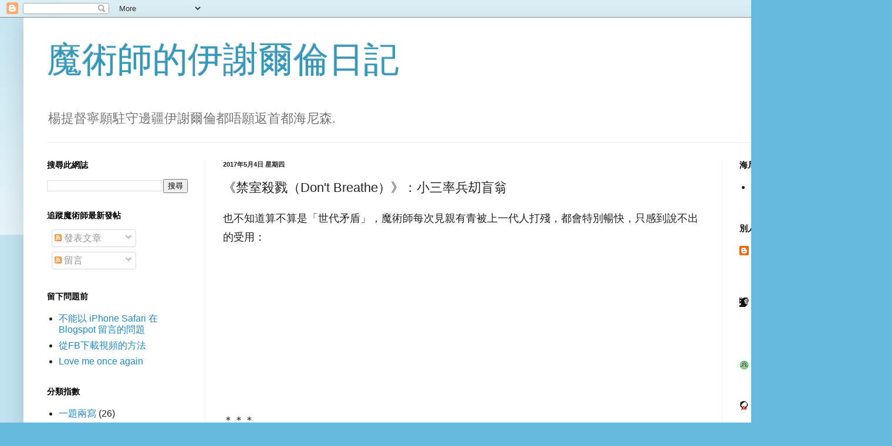

--- FILE ---
content_type: text/html; charset=UTF-8
request_url: https://magicianyang.blogspot.com/2017/05/dont-breathe.html
body_size: 59285
content:
<!DOCTYPE html>
<html class='v2' dir='ltr' xmlns='http://www.w3.org/1999/xhtml' xmlns:b='http://www.google.com/2005/gml/b' xmlns:data='http://www.google.com/2005/gml/data' xmlns:expr='http://www.google.com/2005/gml/expr'>
<head>
<link href='https://www.blogger.com/static/v1/widgets/335934321-css_bundle_v2.css' rel='stylesheet' type='text/css'/>
<meta content='width=1100' name='viewport'/>
<meta content='text/html; charset=UTF-8' http-equiv='Content-Type'/>
<meta content='blogger' name='generator'/>
<link href='https://magicianyang.blogspot.com/favicon.ico' rel='icon' type='image/x-icon'/>
<link href='https://magicianyang.blogspot.com/2017/05/dont-breathe.html' rel='canonical'/>
<link rel="alternate" type="application/atom+xml" title="魔術師的伊謝爾倫日記 - Atom" href="https://magicianyang.blogspot.com/feeds/posts/default" />
<link rel="alternate" type="application/rss+xml" title="魔術師的伊謝爾倫日記 - RSS" href="https://magicianyang.blogspot.com/feeds/posts/default?alt=rss" />
<link rel="service.post" type="application/atom+xml" title="魔術師的伊謝爾倫日記 - Atom" href="https://www.blogger.com/feeds/932191244309659795/posts/default" />

<link rel="alternate" type="application/atom+xml" title="魔術師的伊謝爾倫日記 - Atom" href="https://magicianyang.blogspot.com/feeds/1588796874893754731/comments/default" />
<!--Can't find substitution for tag [blog.ieCssRetrofitLinks]-->
<link href='https://i.ytimg.com/vi/76yBTNDB6vU/hqdefault.jpg' rel='image_src'/>
<meta content='https://magicianyang.blogspot.com/2017/05/dont-breathe.html' property='og:url'/>
<meta content='《禁室殺戮（Don&#39;t Breathe）》：小三率兵刧盲翁' property='og:title'/>
<meta content='也不知道算不算是「世代矛盾」，魔術師每次見親有青被上一代人打殘，都會特別暢快，只感到說不出的受用：   ' property='og:description'/>
<meta content='https://lh3.googleusercontent.com/blogger_img_proxy/AEn0k_ukOfURWjrFTnjpwakNahTcFgEC4Gh-cYW8-bhDddCM9hcYQ1AsoJNu9MTZrfzUzLQdOkP3TL2q5ADLU79fc7ppiuN1TnCJj0TStZYXAZhNkLML=w1200-h630-n-k-no-nu' property='og:image'/>
<title>魔術師的伊謝爾倫日記: &#12298;禁室殺戮&#65288;Don't Breathe&#65289;&#12299;&#65306;小三率兵刧盲翁</title>
<style id='page-skin-1' type='text/css'><!--
/*
-----------------------------------------------
Blogger Template Style
Name:     Simple
Designer: Josh Peterson
URL:      www.noaesthetic.com
----------------------------------------------- */
/* Variable definitions
====================
<Variable name="keycolor" description="Main Color" type="color" default="#66bbdd"/>
<Group description="Page Text" selector="body">
<Variable name="body.font" description="Font" type="font"
default="normal normal 12px Arial, Tahoma, Helvetica, FreeSans, sans-serif"/>
<Variable name="body.text.color" description="Text Color" type="color" default="#222222"/>
</Group>
<Group description="Backgrounds" selector=".body-fauxcolumns-outer">
<Variable name="body.background.color" description="Outer Background" type="color" default="#66bbdd"/>
<Variable name="content.background.color" description="Main Background" type="color" default="#ffffff"/>
<Variable name="header.background.color" description="Header Background" type="color" default="transparent"/>
</Group>
<Group description="Links" selector=".main-outer">
<Variable name="link.color" description="Link Color" type="color" default="#2288bb"/>
<Variable name="link.visited.color" description="Visited Color" type="color" default="#888888"/>
<Variable name="link.hover.color" description="Hover Color" type="color" default="#33aaff"/>
</Group>
<Group description="Blog Title" selector=".header h1">
<Variable name="header.font" description="Font" type="font"
default="normal normal 60px Arial, Tahoma, Helvetica, FreeSans, sans-serif"/>
<Variable name="header.text.color" description="Title Color" type="color" default="#3399bb" />
</Group>
<Group description="Blog Description" selector=".header .description">
<Variable name="description.text.color" description="Description Color" type="color"
default="#777777" />
</Group>
<Group description="Tabs Text" selector=".tabs-inner .widget li a">
<Variable name="tabs.font" description="Font" type="font"
default="normal normal 14px Arial, Tahoma, Helvetica, FreeSans, sans-serif"/>
<Variable name="tabs.text.color" description="Text Color" type="color" default="#999999"/>
<Variable name="tabs.selected.text.color" description="Selected Color" type="color" default="#000000"/>
</Group>
<Group description="Tabs Background" selector=".tabs-outer .PageList">
<Variable name="tabs.background.color" description="Background Color" type="color" default="#f5f5f5"/>
<Variable name="tabs.selected.background.color" description="Selected Color" type="color" default="#eeeeee"/>
</Group>
<Group description="Post Title" selector="h3.post-title, .comments h4">
<Variable name="post.title.font" description="Font" type="font"
default="normal normal 22px Arial, Tahoma, Helvetica, FreeSans, sans-serif"/>
</Group>
<Group description="Date Header" selector=".date-header">
<Variable name="date.header.color" description="Text Color" type="color"
default="#222222"/>
<Variable name="date.header.background.color" description="Background Color" type="color"
default="transparent"/>
<Variable name="date.header.font" description="Text Font" type="font"
default="normal bold 11px Arial, Tahoma, Helvetica, FreeSans, sans-serif"/>
<Variable name="date.header.padding" description="Date Header Padding" type="string" default="inherit"/>
<Variable name="date.header.letterspacing" description="Date Header Letter Spacing" type="string" default="inherit"/>
<Variable name="date.header.margin" description="Date Header Margin" type="string" default="inherit"/>
</Group>
<Group description="Post Footer" selector=".post-footer">
<Variable name="post.footer.text.color" description="Text Color" type="color" default="#666666"/>
<Variable name="post.footer.background.color" description="Background Color" type="color"
default="#f9f9f9"/>
<Variable name="post.footer.border.color" description="Shadow Color" type="color" default="#eeeeee"/>
</Group>
<Group description="Gadgets" selector="h2">
<Variable name="widget.title.font" description="Title Font" type="font"
default="normal bold 11px Arial, Tahoma, Helvetica, FreeSans, sans-serif"/>
<Variable name="widget.title.text.color" description="Title Color" type="color" default="#000000"/>
<Variable name="widget.alternate.text.color" description="Alternate Color" type="color" default="#999999"/>
</Group>
<Group description="Images" selector=".main-inner">
<Variable name="image.background.color" description="Background Color" type="color" default="#ffffff"/>
<Variable name="image.border.color" description="Border Color" type="color" default="#eeeeee"/>
<Variable name="image.text.color" description="Caption Text Color" type="color" default="#222222"/>
</Group>
<Group description="Accents" selector=".content-inner">
<Variable name="body.rule.color" description="Separator Line Color" type="color" default="#eeeeee"/>
<Variable name="tabs.border.color" description="Tabs Border Color" type="color" default="#eeeeee"/>
</Group>
<Variable name="body.background" description="Body Background" type="background"
color="#66bbdd" default="$(color) none repeat scroll top left"/>
<Variable name="body.background.override" description="Body Background Override" type="string" default=""/>
<Variable name="body.background.gradient.cap" description="Body Gradient Cap" type="url"
default="url(https://www.blogblog.com/1kt/simple/gradients_light.png)"/>
<Variable name="body.background.gradient.tile" description="Body Gradient Tile" type="url"
default="url(https://www.blogblog.com/1kt/simple/body_gradient_tile_light.png)"/>
<Variable name="content.background.color.selector" description="Content Background Color Selector" type="string" default=".content-inner"/>
<Variable name="content.padding" description="Content Padding" type="length" default="10px" min="0" max="100px"/>
<Variable name="content.padding.horizontal" description="Content Horizontal Padding" type="length" default="10px" min="0" max="100px"/>
<Variable name="content.shadow.spread" description="Content Shadow Spread" type="length" default="40px" min="0" max="100px"/>
<Variable name="content.shadow.spread.webkit" description="Content Shadow Spread (WebKit)" type="length" default="5px" min="0" max="100px"/>
<Variable name="content.shadow.spread.ie" description="Content Shadow Spread (IE)" type="length" default="10px" min="0" max="100px"/>
<Variable name="main.border.width" description="Main Border Width" type="length" default="0" min="0" max="10px"/>
<Variable name="header.background.gradient" description="Header Gradient" type="url" default="none"/>
<Variable name="header.shadow.offset.left" description="Header Shadow Offset Left" type="length" default="-1px" min="-50px" max="50px"/>
<Variable name="header.shadow.offset.top" description="Header Shadow Offset Top" type="length" default="-1px" min="-50px" max="50px"/>
<Variable name="header.shadow.spread" description="Header Shadow Spread" type="length" default="1px" min="0" max="100px"/>
<Variable name="header.padding" description="Header Padding" type="length" default="30px" min="0" max="100px"/>
<Variable name="header.border.size" description="Header Border Size" type="length" default="1px" min="0" max="10px"/>
<Variable name="header.bottom.border.size" description="Header Bottom Border Size" type="length" default="1px" min="0" max="10px"/>
<Variable name="header.border.horizontalsize" description="Header Horizontal Border Size" type="length" default="0" min="0" max="10px"/>
<Variable name="description.text.size" description="Description Text Size" type="string" default="140%"/>
<Variable name="tabs.margin.top" description="Tabs Margin Top" type="length" default="0" min="0" max="100px"/>
<Variable name="tabs.margin.side" description="Tabs Side Margin" type="length" default="30px" min="0" max="100px"/>
<Variable name="tabs.background.gradient" description="Tabs Background Gradient" type="url"
default="url(https://www.blogblog.com/1kt/simple/gradients_light.png)"/>
<Variable name="tabs.border.width" description="Tabs Border Width" type="length" default="1px" min="0" max="10px"/>
<Variable name="tabs.bevel.border.width" description="Tabs Bevel Border Width" type="length" default="1px" min="0" max="10px"/>
<Variable name="post.margin.bottom" description="Post Bottom Margin" type="length" default="25px" min="0" max="100px"/>
<Variable name="image.border.small.size" description="Image Border Small Size" type="length" default="2px" min="0" max="10px"/>
<Variable name="image.border.large.size" description="Image Border Large Size" type="length" default="5px" min="0" max="10px"/>
<Variable name="page.width.selector" description="Page Width Selector" type="string" default=".region-inner"/>
<Variable name="page.width" description="Page Width" type="string" default="auto"/>
<Variable name="main.section.margin" description="Main Section Margin" type="length" default="15px" min="0" max="100px"/>
<Variable name="main.padding" description="Main Padding" type="length" default="15px" min="0" max="100px"/>
<Variable name="main.padding.top" description="Main Padding Top" type="length" default="30px" min="0" max="100px"/>
<Variable name="main.padding.bottom" description="Main Padding Bottom" type="length" default="30px" min="0" max="100px"/>
<Variable name="paging.background"
color="#ffffff"
description="Background of blog paging area" type="background"
default="transparent none no-repeat scroll top center"/>
<Variable name="footer.bevel" description="Bevel border length of footer" type="length" default="0" min="0" max="10px"/>
<Variable name="mobile.background.overlay" description="Mobile Background Overlay" type="string"
default="transparent none repeat scroll top left"/>
<Variable name="mobile.background.size" description="Mobile Background Size" type="string" default="auto"/>
<Variable name="mobile.button.color" description="Mobile Button Color" type="color" default="#ffffff" />
<Variable name="startSide" description="Side where text starts in blog language" type="automatic" default="left"/>
<Variable name="endSide" description="Side where text ends in blog language" type="automatic" default="right"/>
*/
/* Content
----------------------------------------------- */
body {
font: normal normal 16px Arial, Tahoma, Helvetica, FreeSans, sans-serif;
color: #222222;
background: #66bbdd none repeat scroll top left;
padding: 0 40px 40px 40px;
}
html body .region-inner {
min-width: 0;
max-width: 100%;
width: auto;
}
h2 {
font-size: 22px;
}
a:link {
text-decoration:none;
color: #2288bb;
}
a:visited {
text-decoration:none;
color: #888888;
}
a:hover {
text-decoration:underline;
color: #33aaff;
}
.body-fauxcolumn-outer .fauxcolumn-inner {
background: transparent url(https://www.blogblog.com/1kt/simple/body_gradient_tile_light.png) repeat scroll top left;
_background-image: none;
}
.body-fauxcolumn-outer .cap-top {
position: absolute;
z-index: 1;
height: 400px;
width: 100%;
}
.body-fauxcolumn-outer .cap-top .cap-left {
width: 100%;
background: transparent url(https://www.blogblog.com/1kt/simple/gradients_light.png) repeat-x scroll top left;
_background-image: none;
}
.content-outer {
-moz-box-shadow: 0 0 40px rgba(0, 0, 0, .15);
-webkit-box-shadow: 0 0 5px rgba(0, 0, 0, .15);
-goog-ms-box-shadow: 0 0 10px #333333;
box-shadow: 0 0 40px rgba(0, 0, 0, .15);
margin-bottom: 1px;
}
.content-inner {
padding: 10px 10px;
}
.content-inner {
background-color: #ffffff;
}
/* Header
----------------------------------------------- */
.header-outer {
background: transparent none repeat-x scroll 0 -400px;
_background-image: none;
}
.Header h1 {
font: normal normal 60px Arial, Tahoma, Helvetica, FreeSans, sans-serif;
color: #3399bb;
text-shadow: -1px -1px 1px rgba(0, 0, 0, .2);
}
.Header h1 a {
color: #3399bb;
}
.Header .description {
font-size: 140%;
color: #777777;
}
.header-inner .Header .titlewrapper {
padding: 22px 30px;
}
.header-inner .Header .descriptionwrapper {
padding: 0 30px;
}
/* Tabs
----------------------------------------------- */
.tabs-inner .section:first-child {
border-top: 1px solid #eeeeee;
}
.tabs-inner .section:first-child ul {
margin-top: -1px;
border-top: 1px solid #eeeeee;
border-left: 0 solid #eeeeee;
border-right: 0 solid #eeeeee;
}
.tabs-inner .widget ul {
background: #f5f5f5 url(https://www.blogblog.com/1kt/simple/gradients_light.png) repeat-x scroll 0 -800px;
_background-image: none;
border-bottom: 1px solid #eeeeee;
margin-top: 0;
margin-left: -30px;
margin-right: -30px;
}
.tabs-inner .widget li a {
display: inline-block;
padding: .6em 1em;
font: normal normal 14px Arial, Tahoma, Helvetica, FreeSans, sans-serif;
color: #999999;
border-left: 1px solid #ffffff;
border-right: 1px solid #eeeeee;
}
.tabs-inner .widget li:first-child a {
border-left: none;
}
.tabs-inner .widget li.selected a, .tabs-inner .widget li a:hover {
color: #000000;
background-color: #eeeeee;
text-decoration: none;
}
/* Columns
----------------------------------------------- */
.main-outer {
border-top: 0 solid #eeeeee;
}
.fauxcolumn-left-outer .fauxcolumn-inner {
border-right: 1px solid #eeeeee;
}
.fauxcolumn-right-outer .fauxcolumn-inner {
border-left: 1px solid #eeeeee;
}
/* Headings
----------------------------------------------- */
div.widget > h2,
div.widget h2.title {
margin: 0 0 1em 0;
font: normal bold 14px Arial, Tahoma, Helvetica, FreeSans, sans-serif;
color: #000000;
}
/* Widgets
----------------------------------------------- */
.widget .zippy {
color: #999999;
text-shadow: 2px 2px 1px rgba(0, 0, 0, .1);
}
.widget .popular-posts ul {
list-style: none;
}
/* Posts
----------------------------------------------- */
h2.date-header {
font: normal bold 11px Arial, Tahoma, Helvetica, FreeSans, sans-serif;
}
.date-header span {
background-color: transparent;
color: #222222;
padding: inherit;
letter-spacing: inherit;
margin: inherit;
}
.main-inner {
padding-top: 30px;
padding-bottom: 30px;
}
.main-inner .column-center-inner {
padding: 0 15px;
}
.main-inner .column-center-inner .section {
margin: 0 15px;
}
.post {
margin: 0 0 25px 0;
}
h3.post-title, .comments h4 {
font: normal normal 22px Arial, Tahoma, Helvetica, FreeSans, sans-serif;
margin: .75em 0 0;
}
.post-body {
font-size: 110%;
//line-height: 1.4;
line-height: 1.8;
position: relative;
}
.post-body img, .post-body .tr-caption-container, .Profile img, .Image img,
.BlogList .item-thumbnail img {
padding: 2px;
background: #ffffff;
border: 1px solid #eeeeee;
-moz-box-shadow: 1px 1px 5px rgba(0, 0, 0, .1);
-webkit-box-shadow: 1px 1px 5px rgba(0, 0, 0, .1);
box-shadow: 1px 1px 5px rgba(0, 0, 0, .1);
}
.post-body img, .post-body .tr-caption-container {
padding: 5px;
}
.post-body .tr-caption-container {
color: #222222;
}
.post-body .tr-caption-container img {
padding: 0;
background: transparent;
border: none;
-moz-box-shadow: 0 0 0 rgba(0, 0, 0, .1);
-webkit-box-shadow: 0 0 0 rgba(0, 0, 0, .1);
box-shadow: 0 0 0 rgba(0, 0, 0, .1);
}
.post-header {
margin: 0 0 1.5em;
line-height: 1.6;
font-size: 90%;
}
.post-footer {
margin: 20px -2px 0;
padding: 5px 10px;
color: #666666;
background-color: #f9f9f9;
border-bottom: 1px solid #eeeeee;
line-height: 1.6;
font-size: 90%;
}
#comments .comment-author {
padding-top: 1.5em;
border-top: 1px solid #eeeeee;
background-position: 0 1.5em;
}
#comments .comment-author:first-child {
padding-top: 0;
border-top: none;
}
.avatar-image-container {
margin: .2em 0 0;
}
#comments .avatar-image-container img {
border: 1px solid #eeeeee;
}
/* Comments
----------------------------------------------- */
.comments .comments-content .icon.blog-author {
background-repeat: no-repeat;
background-image: url([data-uri]);
}
.comments .comments-content .loadmore a {
border-top: 1px solid #999999;
border-bottom: 1px solid #999999;
}
.comments .comment-thread.inline-thread {
background-color: #f9f9f9;
}
.comments .continue {
border-top: 2px solid #999999;
}
/* Accents
---------------------------------------------- */
.section-columns td.columns-cell {
border-left: 1px solid #eeeeee;
}
.blog-pager {
background: transparent none no-repeat scroll top center;
}
.blog-pager-older-link, .home-link,
.blog-pager-newer-link {
background-color: #ffffff;
padding: 5px;
}
.footer-outer {
border-top: 0 dashed #bbbbbb;
}
/* Mobile
----------------------------------------------- */
body.mobile  {
background-size: auto;
}
.mobile .body-fauxcolumn-outer {
background: transparent none repeat scroll top left;
}
.mobile .body-fauxcolumn-outer .cap-top {
background-size: 100% auto;
}
.mobile .content-outer {
-webkit-box-shadow: 0 0 3px rgba(0, 0, 0, .15);
box-shadow: 0 0 3px rgba(0, 0, 0, .15);
}
.mobile .tabs-inner .widget ul {
margin-left: 0;
margin-right: 0;
}
.mobile .post {
margin: 0;
}
.mobile .main-inner .column-center-inner .section {
margin: 0;
}
.mobile .date-header span {
padding: 0.1em 10px;
margin: 0 -10px;
}
.mobile h3.post-title {
margin: 0;
}
.mobile .blog-pager {
background: transparent none no-repeat scroll top center;
}
.mobile .footer-outer {
border-top: none;
}
.mobile .main-inner, .mobile .footer-inner {
background-color: #ffffff;
}
.mobile-index-contents {
color: #222222;
}
.mobile-link-button {
background-color: #2288bb;
}
.mobile-link-button a:link, .mobile-link-button a:visited {
color: #ffffff;
}
.mobile .tabs-inner .section:first-child {
border-top: none;
}
.mobile .tabs-inner .PageList .widget-content {
background-color: #eeeeee;
color: #000000;
border-top: 1px solid #eeeeee;
border-bottom: 1px solid #eeeeee;
}
.mobile .tabs-inner .PageList .widget-content .pagelist-arrow {
border-left: 1px solid #eeeeee;
}

--></style>
<style id='template-skin-1' type='text/css'><!--
body {
min-width: 1440px;
}
.content-outer, .content-fauxcolumn-outer, .region-inner {
min-width: 1440px;
max-width: 1440px;
_width: 1440px;
}
.main-inner .columns {
padding-left: 300px;
padding-right: 240px;
}
.main-inner .fauxcolumn-center-outer {
left: 300px;
right: 240px;
/* IE6 does not respect left and right together */
_width: expression(this.parentNode.offsetWidth -
parseInt("300px") -
parseInt("240px") + 'px');
}
.main-inner .fauxcolumn-left-outer {
width: 300px;
}
.main-inner .fauxcolumn-right-outer {
width: 240px;
}
.main-inner .column-left-outer {
width: 300px;
right: 100%;
margin-left: -300px;
}
.main-inner .column-right-outer {
width: 240px;
margin-right: -240px;
}
#layout {
min-width: 0;
}
#layout .content-outer {
min-width: 0;
width: 800px;
}
#layout .region-inner {
min-width: 0;
width: auto;
}
body#layout div.add_widget {
padding: 8px;
}
body#layout div.add_widget a {
margin-left: 32px;
}
--></style>
<script type='text/javascript'>
        (function(i,s,o,g,r,a,m){i['GoogleAnalyticsObject']=r;i[r]=i[r]||function(){
        (i[r].q=i[r].q||[]).push(arguments)},i[r].l=1*new Date();a=s.createElement(o),
        m=s.getElementsByTagName(o)[0];a.async=1;a.src=g;m.parentNode.insertBefore(a,m)
        })(window,document,'script','https://www.google-analytics.com/analytics.js','ga');
        ga('create', 'UA-78436270-1', 'auto', 'blogger');
        ga('blogger.send', 'pageview');
      </script>
<!-- Blockquote customisation -->
<style> 
	.post blockquote{
		font-family: Georgia, Times, "Times New Roman", serif;
		font-size: 16px;
		border-top: solid 2px #dddddd;
		border-left: solid 2px #dddddd;
		border-right: solid 2px #dddddd;
		border-bottom: solid 2px #dddddd;
		margin: 1em 0px;
		padding: 1em 1em;
		font-family: Georgia, Times, "Times New Roman", serif;
		font-style: italic;
		font-size: 1em;
		min-height: 60px;
	}
	.post blockquote:before {
		display: block;
		float: left;
		content: "\201C";
		font-size: 100px;
		margin-right: 10px;
		color: #fff;
		background-color: #03C9A9;
		padding: 15px 12px 5px 8px;
		width: 50px;
		height: 50px;
		line-height: 90px;
		-webkit-border-radius: 50%;
		-moz-border-radius: 50%;
		border-radius: 50%;
	}
	.post blockquote cite {
		position: relative;
		display: block;
		text-align: right;
		margin-top: 5px;
		color: #999;
	} 
	</style>
<!-- Google Analytics customisation -->
<script>
      (function(i,s,o,g,r,a,m){i['GoogleAnalyticsObject']=r;i[r]=i[r]||function(){
         (i[r].q=i[r].q||[]).push(arguments)},i[r].l=1*new Date();a=s.createElement(o),
          m=s.getElementsByTagName(o)[0];a.async=1;a.src=g;m.parentNode.insertBefore(a,m)
      })(window,document,'script','https://www.google-analytics.com/analytics.js','ga');
    ga('create', 'UA-78436270-1', 'auto');
    ga('set', 'userId', {{undefeatablemagician}}); // Set the user ID using signed-in user_id.
    ga('send', 'pageview');
    

</script>
<link href='https://www.blogger.com/dyn-css/authorization.css?targetBlogID=932191244309659795&amp;zx=9e20890e-0f01-442e-bf9f-057e3e4f40d6' media='none' onload='if(media!=&#39;all&#39;)media=&#39;all&#39;' rel='stylesheet'/><noscript><link href='https://www.blogger.com/dyn-css/authorization.css?targetBlogID=932191244309659795&amp;zx=9e20890e-0f01-442e-bf9f-057e3e4f40d6' rel='stylesheet'/></noscript>
<meta name='google-adsense-platform-account' content='ca-host-pub-1556223355139109'/>
<meta name='google-adsense-platform-domain' content='blogspot.com'/>

</head>
<body class='loading'>
<div class='navbar section' id='navbar' name='導覽列'><div class='widget Navbar' data-version='1' id='Navbar1'><script type="text/javascript">
    function setAttributeOnload(object, attribute, val) {
      if(window.addEventListener) {
        window.addEventListener('load',
          function(){ object[attribute] = val; }, false);
      } else {
        window.attachEvent('onload', function(){ object[attribute] = val; });
      }
    }
  </script>
<div id="navbar-iframe-container"></div>
<script type="text/javascript" src="https://apis.google.com/js/platform.js"></script>
<script type="text/javascript">
      gapi.load("gapi.iframes:gapi.iframes.style.bubble", function() {
        if (gapi.iframes && gapi.iframes.getContext) {
          gapi.iframes.getContext().openChild({
              url: 'https://www.blogger.com/navbar/932191244309659795?po\x3d1588796874893754731\x26origin\x3dhttps://magicianyang.blogspot.com',
              where: document.getElementById("navbar-iframe-container"),
              id: "navbar-iframe"
          });
        }
      });
    </script><script type="text/javascript">
(function() {
var script = document.createElement('script');
script.type = 'text/javascript';
script.src = '//pagead2.googlesyndication.com/pagead/js/google_top_exp.js';
var head = document.getElementsByTagName('head')[0];
if (head) {
head.appendChild(script);
}})();
</script>
</div></div>
<div class='body-fauxcolumns'>
<div class='fauxcolumn-outer body-fauxcolumn-outer'>
<div class='cap-top'>
<div class='cap-left'></div>
<div class='cap-right'></div>
</div>
<div class='fauxborder-left'>
<div class='fauxborder-right'></div>
<div class='fauxcolumn-inner'>
</div>
</div>
<div class='cap-bottom'>
<div class='cap-left'></div>
<div class='cap-right'></div>
</div>
</div>
</div>
<div class='content'>
<div class='content-fauxcolumns'>
<div class='fauxcolumn-outer content-fauxcolumn-outer'>
<div class='cap-top'>
<div class='cap-left'></div>
<div class='cap-right'></div>
</div>
<div class='fauxborder-left'>
<div class='fauxborder-right'></div>
<div class='fauxcolumn-inner'>
</div>
</div>
<div class='cap-bottom'>
<div class='cap-left'></div>
<div class='cap-right'></div>
</div>
</div>
</div>
<div class='content-outer'>
<div class='content-cap-top cap-top'>
<div class='cap-left'></div>
<div class='cap-right'></div>
</div>
<div class='fauxborder-left content-fauxborder-left'>
<div class='fauxborder-right content-fauxborder-right'></div>
<div class='content-inner'>
<header>
<div class='header-outer'>
<div class='header-cap-top cap-top'>
<div class='cap-left'></div>
<div class='cap-right'></div>
</div>
<div class='fauxborder-left header-fauxborder-left'>
<div class='fauxborder-right header-fauxborder-right'></div>
<div class='region-inner header-inner'>
<div class='header section' id='header' name='標頭'><div class='widget Header' data-version='1' id='Header1'>
<div id='header-inner'>
<div class='titlewrapper'>
<h1 class='title'>
<a href='https://magicianyang.blogspot.com/'>
魔術師的伊謝爾倫日記
</a>
</h1>
</div>
<div class='descriptionwrapper'>
<p class='description'><span>楊提督寧願駐守邊疆伊謝爾倫都唔願返首都海尼森.</span></p>
</div>
</div>
</div></div>
</div>
</div>
<div class='header-cap-bottom cap-bottom'>
<div class='cap-left'></div>
<div class='cap-right'></div>
</div>
</div>
</header>
<div class='tabs-outer'>
<div class='tabs-cap-top cap-top'>
<div class='cap-left'></div>
<div class='cap-right'></div>
</div>
<div class='fauxborder-left tabs-fauxborder-left'>
<div class='fauxborder-right tabs-fauxborder-right'></div>
<div class='region-inner tabs-inner'>
<div class='tabs no-items section' id='crosscol' name='跨欄區'></div>
<div class='tabs no-items section' id='crosscol-overflow' name='Cross-Column 2'></div>
</div>
</div>
<div class='tabs-cap-bottom cap-bottom'>
<div class='cap-left'></div>
<div class='cap-right'></div>
</div>
</div>
<div class='main-outer'>
<div class='main-cap-top cap-top'>
<div class='cap-left'></div>
<div class='cap-right'></div>
</div>
<div class='fauxborder-left main-fauxborder-left'>
<div class='fauxborder-right main-fauxborder-right'></div>
<div class='region-inner main-inner'>
<div class='columns fauxcolumns'>
<div class='fauxcolumn-outer fauxcolumn-center-outer'>
<div class='cap-top'>
<div class='cap-left'></div>
<div class='cap-right'></div>
</div>
<div class='fauxborder-left'>
<div class='fauxborder-right'></div>
<div class='fauxcolumn-inner'>
</div>
</div>
<div class='cap-bottom'>
<div class='cap-left'></div>
<div class='cap-right'></div>
</div>
</div>
<div class='fauxcolumn-outer fauxcolumn-left-outer'>
<div class='cap-top'>
<div class='cap-left'></div>
<div class='cap-right'></div>
</div>
<div class='fauxborder-left'>
<div class='fauxborder-right'></div>
<div class='fauxcolumn-inner'>
</div>
</div>
<div class='cap-bottom'>
<div class='cap-left'></div>
<div class='cap-right'></div>
</div>
</div>
<div class='fauxcolumn-outer fauxcolumn-right-outer'>
<div class='cap-top'>
<div class='cap-left'></div>
<div class='cap-right'></div>
</div>
<div class='fauxborder-left'>
<div class='fauxborder-right'></div>
<div class='fauxcolumn-inner'>
</div>
</div>
<div class='cap-bottom'>
<div class='cap-left'></div>
<div class='cap-right'></div>
</div>
</div>
<!-- corrects IE6 width calculation -->
<div class='columns-inner'>
<div class='column-center-outer'>
<div class='column-center-inner'>
<div class='main section' id='main' name='主版面'><div class='widget Blog' data-version='1' id='Blog1'>
<div class='blog-posts hfeed'>

          <div class="date-outer">
        
<h2 class='date-header'><span>2017年5月4日 星期四</span></h2>

          <div class="date-posts">
        
<div class='post-outer'>
<div class='post hentry uncustomized-post-template' itemprop='blogPost' itemscope='itemscope' itemtype='http://schema.org/BlogPosting'>
<meta content='https://i.ytimg.com/vi/76yBTNDB6vU/hqdefault.jpg' itemprop='image_url'/>
<meta content='932191244309659795' itemprop='blogId'/>
<meta content='1588796874893754731' itemprop='postId'/>
<a name='1588796874893754731'></a>
<h3 class='post-title entry-title' itemprop='name'>
&#12298;禁室殺戮&#65288;Don't Breathe&#65289;&#12299;&#65306;小三率兵刧盲翁
</h3>
<div class='post-header'>
<div class='post-header-line-1'></div>
</div>
<div class='post-body entry-content' id='post-body-1588796874893754731' itemprop='description articleBody'>
<span style="font-size: large;">也不知道算不算是&#12300;世代矛盾&#12301;&#65292;魔術師每次見親有青被上一代人打殘&#65292;都會特別暢快&#65292;只感到說不出的受用&#65306;</span><br />
<span style="font-size: large;"><iframe allowfullscreen="" frameborder="0" height="270" src="https://www.youtube.com/embed/76yBTNDB6vU" width="480"></iframe><br /></span>
<a name="more"></a><span style="font-size: large;">&#65290;&#65290;&#65290;</span><br />
<span style="font-size: large;">在美帝境內&#65292;有個 dying city 叫底特律&#65292;年青人都看不見未來&#65292;個個走得就走&#12290;小三樂琪&#65288;Rocky&#65289;跟男友天琦哥&#65288;Money&#65289;串同自動保安系統公司太子爺亞歷斯&#65288;Alex&#65289;&#65292;爆格偷竊低於１萬帝幣&#65288;下同&#65289;的物件再轉售圖利&#65292;以賺取額外收入&#65292;而亞歷士就是監守自盜&#65292;提供破解系統的內應&#12290;小三來自破碎家庭&#65292;父母離異又有家暴&#65292;成隻雞咁樣的老母專識埋啲無業遊民做男友&#65292;得閒就串下小三在外幫人以ＢＪ搵食&#65292;更令小三決意帶同細妹離開這個廢城&#65306;</span><br />
<div class="separator" style="clear: both; text-align: center;">
<a href="https://blogger.googleusercontent.com/img/b/R29vZ2xl/AVvXsEjG-rFL3Swp90YsHomgkYt42kIk4Hj158JgIx2d08YQxwMjRs6_A8XZ2nZdtkzW2kQ2HOKm2ketHhp-kimE-upQCBCHn11AYZGemqnGq_CusGG1WvV6TcvUmK8yDbhD2p8A3-cx0dusgtk/s1600/dont+breathe+01.png" style="margin-left: 1em; margin-right: 1em;"><span style="font-size: large;"><img border="0" src="https://blogger.googleusercontent.com/img/b/R29vZ2xl/AVvXsEjG-rFL3Swp90YsHomgkYt42kIk4Hj158JgIx2d08YQxwMjRs6_A8XZ2nZdtkzW2kQ2HOKm2ketHhp-kimE-upQCBCHn11AYZGemqnGq_CusGG1WvV6TcvUmK8yDbhD2p8A3-cx0dusgtk/s1600/dont+breathe+01.png" /></span></a></div>
<span style="font-size: large;"><br /></span>
<span style="font-size: large;">琦哥知道有個獨居老人&#65292;因為女兒被一名有錢女駕車墥死了&#65292;獲得了３０萬&#65288;帝幣&#65292;下同&#65289;的賠償金&#65292;家中又用太子爺的保安系統&#65292;於是便想打其主意&#12290;原來在我城連納米樓都買唔到一層的金錢&#65292;竟可讓三條有青去加洲過着財務自由的生活&#65292;睇嚟美帝的生活指數都唔係咁高&#12290;太子爺考慮到&#65292;在美帝法律中&#65292;盜竊超過１萬便算是&#12300;情節重大&#12301;&#65292;被捉到最高可被判刑&#12300;十年&#12301;&#65292;更會連累家門&#65292;不敢違法達義&#65292;想打退堂鼓&#65292;小三於是搏命出軟功哀求&#65306;</span><br />
<div class="separator" style="clear: both; text-align: center;">
<a href="https://blogger.googleusercontent.com/img/b/R29vZ2xl/AVvXsEixlSXkhI1cmGi5k8uo_Iv21e2NopMTAjIZV3OY-TVSvG9DkMkvOULWbM1CSIZfxfzwLsa0_RN5JNqg13MzmtxFq1VkbZVtM8uxy4RO-7RlfQf6h9FCplx0-Fmmxw1QLkjoWhSQ4nRxquk/s1600/dont+breathe+02.png" style="margin-left: 1em; margin-right: 1em;"><span style="font-size: large;"><img border="0" src="https://blogger.googleusercontent.com/img/b/R29vZ2xl/AVvXsEixlSXkhI1cmGi5k8uo_Iv21e2NopMTAjIZV3OY-TVSvG9DkMkvOULWbM1CSIZfxfzwLsa0_RN5JNqg13MzmtxFq1VkbZVtM8uxy4RO-7RlfQf6h9FCplx0-Fmmxw1QLkjoWhSQ4nRxquk/s1600/dont+breathe+02.png" /></span></a></div>
<span style="font-size: large;"><br /></span>
<span style="font-size: large;">靚女面前&#65292;法律第二&#65292;更何況狗公只會有下身思考&#12290;三人去踩線&#65292;發覺老翁早在伊拉克弄瞎了眼睛&#65292;又無社工定期家訪&#65292;女兒死後只跟一條狗相依為命&#65307;見到如此情況&#65292;太子爺雖動了惻隱之心&#65292;但卻給朋輩壓力壓下&#12290;琦哥以<strike>偉哥</strike>安眠藥混在肉類毒暈了狗隻&#65292;由小三破窗而入&#12290;太子爺甚表關心&#65292;但卻給琦哥窒住&#65292;話太子爺只係觀音兵一名而已&#65292;小三喜歡的是琦哥自己&#65292;而不是你這個兵仔&#65292;收咗&#12300;好人卡&#12301;就要知道自己的&#12300;最佳位置&#12301;&#65306;</span><br />
<div class="separator" style="clear: both; text-align: center;">
<a href="https://blogger.googleusercontent.com/img/b/R29vZ2xl/AVvXsEgr9xIcQTLiKM2Hk8gdeX3TNZq4rIPscJ7mHxvxK_dWGhhOdTkYrxOUZh5eCGb6vXsUOBdYNMV6zZp_GZFzrxl46e-031QwX4xhzyJoim1X5851SPTKwYvMmwNfn3QT13pcH2eOv-VBKO8/s1600/dont+breathe+03.png" style="margin-left: 1em; margin-right: 1em;"><span style="font-size: large;"><img border="0" src="https://blogger.googleusercontent.com/img/b/R29vZ2xl/AVvXsEgr9xIcQTLiKM2Hk8gdeX3TNZq4rIPscJ7mHxvxK_dWGhhOdTkYrxOUZh5eCGb6vXsUOBdYNMV6zZp_GZFzrxl46e-031QwX4xhzyJoim1X5851SPTKwYvMmwNfn3QT13pcH2eOv-VBKO8/s1600/dont+breathe+03.png" /></span></a></div>
<span style="font-size: large;"><br /></span>
<span style="font-size: large;">琦哥摸入盲翁的睡房&#65292;弄了個ＤＩＹ迷魂煙&#65292;便大搖大擺的回到客廳&#65292;想用槍打爆鎖住地下室的鎖頭&#65292;看看錢是否藏在裡面&#12290;太子爺話持槍入屋行劫&#65292;屋主有權將自己立斃當場&#65292;馬上便轉頭走了&#12290;琦哥開槍打破了鎖頭&#65292;但這時沒有中迷魂煙的盲翁出現&#65292;琦哥又唔敢向人開槍一咪靠嚇&#65292;盲翁一個箭步擒拿手已空手入白刃將琦哥壓制住&#65292;又審問佢有無同黨&#12290;牛龜咁大隻的琦哥唔夠老伯打&#65292;唯有死口話只得佢一人&#65307;老伯聽後便一槍將眼前這條有青斃了&#65306;</span><br />
<div class="separator" style="clear: both; text-align: center;">
<a href="https://blogger.googleusercontent.com/img/b/R29vZ2xl/AVvXsEiHoyxDU3uM9m2OzuwB15FLGgYDhx2-9C-iAzGyyDU4Id2wSmVaAXwNHQa_kVtBIzCVIkzw1WTBFPjnUFL46bJvP_UsZ11HSozW8HHk4TNgUJjizGl_VIIh8h3xJqoaDjEkpESnlkegEEA/s1600/dont+breathe+04.png" style="margin-left: 1em; margin-right: 1em;"><span style="font-size: large;"><img border="0" src="https://blogger.googleusercontent.com/img/b/R29vZ2xl/AVvXsEiHoyxDU3uM9m2OzuwB15FLGgYDhx2-9C-iAzGyyDU4Id2wSmVaAXwNHQa_kVtBIzCVIkzw1WTBFPjnUFL46bJvP_UsZ11HSozW8HHk4TNgUJjizGl_VIIh8h3xJqoaDjEkpESnlkegEEA/s1600/dont+breathe+04.png" /></span></a></div>
<span style="font-size: large;"><br /></span>
<span style="font-size: large;">太子爺聽見槍響&#65292;作為兵仔當然擔心女神安危&#65292;於是便折返入屋&#65292;剛巧遇上盲翁封死門窗&#65292;便一同與小三困在屋內&#12290;小三躲在衣櫃裡&#65292;卻看見盲翁以密碼開啟暗格裡的夾萬&#65292;檢查有無損失&#12290;太子爺憑短訊跟小三會合&#65292;小三馬上便以偷看回來的密碼打開夾萬偷錢&#65292;原來裡面唔止３０萬咁少&#65292;足有１００萬之多&#65292;夠在我城買一個兩房單位&#12290;但在這時&#65292;盲翁憑着氣味找到小三較早前為了避免發出聲響而脫下的女裝靴子&#65292;再查看夾萬&#65292;鈔票已不翼而飛&#65292;便知道毛賊不只一人&#65306;</span><br />
<div class="separator" style="clear: both; text-align: center;">
<a href="https://blogger.googleusercontent.com/img/b/R29vZ2xl/AVvXsEgzaNU9nvkalqi206DZ7iomq6c9qoLN2jdsIVLfA_EHarUz62YYqyj4yBY3mvLJLtrgwy2W9kdluNS7DGZTTivjlS7rq0Yk0MOCWjkIZWQxlimwgGCndBkDsRri7BrSE2RO4gjqaNcYJos/s1600/dont+breathe+05.png" style="margin-left: 1em; margin-right: 1em;"><span style="font-size: large;"><img border="0" src="https://blogger.googleusercontent.com/img/b/R29vZ2xl/AVvXsEgzaNU9nvkalqi206DZ7iomq6c9qoLN2jdsIVLfA_EHarUz62YYqyj4yBY3mvLJLtrgwy2W9kdluNS7DGZTTivjlS7rq0Yk0MOCWjkIZWQxlimwgGCndBkDsRri7BrSE2RO4gjqaNcYJos/s1600/dont+breathe+05.png" /></span></a></div>
<span style="font-size: large;"><br /></span>
<span style="font-size: large;">一輪追逐之後&#65292;小三和兵仔逃到地下室&#65292;赫然發現原來地下室囚有一名女子&#65292;就係駕車墥死盲翁個女的有錢女&#12290;看來是因為有錢女打得甩官司&#65292;盲翁便將她捉來彰顯公義&#12290;小三忽發好心要救埋有錢女走&#65292;三人走到地下室出口&#65292;但原來盲翁早已守候在外&#65292;幾聲槍響&#65292;小三和兵仔逃脫&#65292;有錢女卻飲彈而亡&#65307;但奇怪的是盲翁竟然抱着殺女仇人的屍體失聲痛哭&#65292;&#12300;My baby My baby&#12301;哭得好不淒涼&#65306;</span><br />
<div class="separator" style="clear: both; text-align: center;">
<a href="https://blogger.googleusercontent.com/img/b/R29vZ2xl/AVvXsEiMENXNqP9Q26lK6Muzyvf1XGPEf3kzMa3xp5mCLCW_Rb-ZfW5zTktax7W3gCaJ3Wxx1JGPXVJuI3Ybiq5XVDDx7NP1H41oo_km8AGNFNbA0jTChmvEd2_qyCSN6lZ1oDTedSQAQJ04jlc/s1600/Dont+breathe+06.png" style="margin-left: 1em; margin-right: 1em;"><span style="font-size: large;"><img border="0" src="https://blogger.googleusercontent.com/img/b/R29vZ2xl/AVvXsEiMENXNqP9Q26lK6Muzyvf1XGPEf3kzMa3xp5mCLCW_Rb-ZfW5zTktax7W3gCaJ3Wxx1JGPXVJuI3Ybiq5XVDDx7NP1H41oo_km8AGNFNbA0jTChmvEd2_qyCSN6lZ1oDTedSQAQJ04jlc/s1600/Dont+breathe+06.png" /></span></a></div>
<span style="font-size: large;"><br /></span>
<span style="font-size: large;">又一輪追逐&#65292;兵仔被盲翁逮住&#65292;就連大牛龜琦哥都唔夠打&#65292;文弱書生咁樣嘅兵仔又點會係盲翁嘅手腳&#65311;只見盲翁拎起把大鉸剪&#65292;睇怕兵仔只有閉目待死的份兒&#12290;較早前昏過去的狗狗也加入戰團&#65292;盲翁趕到&#65292;打了小三幾拳&#65292;又捏着小三的頸真至昏厥&#65306;</span><br />
<div class="separator" style="clear: both; text-align: center;">
<a href="https://blogger.googleusercontent.com/img/b/R29vZ2xl/AVvXsEj06tgeLHMeHveTZ9M2MXwI5e-P0vMMMWPQj7eRc13YzRMaTABmnopqK4AoOumVPB6JXT8jBDGaz5D7kkJ291YI3WjRatLArr1GKvK-t2Ehu0kLlzGz5lczGHhNBksQluYPS6sbaIXUGzU/s1600/Dont+breathe+07.png" style="margin-left: 1em; margin-right: 1em;"><span style="font-size: large;"><img border="0" src="https://blogger.googleusercontent.com/img/b/R29vZ2xl/AVvXsEj06tgeLHMeHveTZ9M2MXwI5e-P0vMMMWPQj7eRc13YzRMaTABmnopqK4AoOumVPB6JXT8jBDGaz5D7kkJ291YI3WjRatLArr1GKvK-t2Ehu0kLlzGz5lczGHhNBksQluYPS6sbaIXUGzU/s1600/Dont+breathe+07.png" /></span></a></div>
<span style="font-size: large;"><br /></span>
<span style="font-size: large;">小三醒來&#65292;發現自己被綁在有錢女的位置上&#65292;盲翁慢慢向她道出真相&#65306;因為有錢女殺了他的女兒&#65292;於是盲翁便要有錢女&#12300;女債女還&#12301;&#65292;懷胎十月生返個女俾佢&#65307;而家小三害到有錢女一屍兩命&#65292;就更加要&#12300;女債女還&#12301;&#12290;盲翁一面說自己不曾女女女有錢女&#65292;一面將她的屍體掉入化屍水中浴掉&#65292;再打開雪櫃&#65292;將一杯糊狀&#12289;帶有毛的東西拿出來解凍&#12290;盲翁剪破小三下體的褲子&#65292;再用吸管將那些&#12300;漿糊&#12301;吸出來&#65288;成杯咁多睇怕阿伯都Ｊ咗好多次&#65289;&#65292;要強行跟小三&#12300;人工中出&#12301;&#65306;</span><br />
<div class="separator" style="clear: both; text-align: center;">
<a href="https://blogger.googleusercontent.com/img/b/R29vZ2xl/AVvXsEgm2Upied1gkrrIdSHRllNcG5ad42Kl2pT9NP57sFfzFikvmIu6NlNjF-gaQowJCSslO1_8xZcHmm-i1t9-3ie_qfkrMY-kl3fuL51aoSK327ooyK5Y68QSFQDCprXXkhEZBZLrjesjb0U/s1600/Dont+breathe+08.png" style="margin-left: 1em; margin-right: 1em;"><span style="font-size: large;"><img border="0" src="https://blogger.googleusercontent.com/img/b/R29vZ2xl/AVvXsEgm2Upied1gkrrIdSHRllNcG5ad42Kl2pT9NP57sFfzFikvmIu6NlNjF-gaQowJCSslO1_8xZcHmm-i1t9-3ie_qfkrMY-kl3fuL51aoSK327ooyK5Y68QSFQDCprXXkhEZBZLrjesjb0U/s1600/Dont+breathe+08.png" /></span></a></div>
<span style="font-size: large;"><br /></span>
<span style="font-size: large;">好彩早前盲翁有大鉸剪刺早的是琦哥的屍體&#65292;兵仔死過翻生馬上來救&#65292;打倒了盲翁&#65292;小三得以避過&#12300;未曾扑嘢便大肚&#12301;之災&#12290;小三更將米青注射器塞到盲翁的嘴裡要佢吞返自己啲米青&#65306;</span><br />
<div class="separator" style="clear: both; text-align: center;">
<a href="https://blogger.googleusercontent.com/img/b/R29vZ2xl/AVvXsEhXQf2K9cb_nuWK-Z72ldpMT1w0eI5BYI4TSANi5cirO1HvCvr2qfNtukmmRfyKt2LOoZ0Q8TmeXMjym6UpJl00ZHdogt7Ij_3oQiyox29h80NfOT9gLC5IFh_8_zn7yn6XgQ-mcEcAd7A/s1600/Dont+breathe+09.png" style="margin-left: 1em; margin-right: 1em;"><span style="font-size: large;"><img border="0" src="https://blogger.googleusercontent.com/img/b/R29vZ2xl/AVvXsEhXQf2K9cb_nuWK-Z72ldpMT1w0eI5BYI4TSANi5cirO1HvCvr2qfNtukmmRfyKt2LOoZ0Q8TmeXMjym6UpJl00ZHdogt7Ij_3oQiyox29h80NfOT9gLC5IFh_8_zn7yn6XgQ-mcEcAd7A/s1600/Dont+breathe+09.png" /></span></a></div>
<span style="font-size: large;"><br /></span>
<span style="font-size: large;">這時盲翁提出大和解方案&#65292;叫兵仔和小三拿了錢好走&#65292;大家約定不要爆大鑊&#12290;兵仔和小三自己都身有屎&#65292;於是轉身離去&#12290;盲翁掙脫綑綁&#65292;從地下室走上&#65292;就在兵仔打開大門的一剎那&#65292;從背後開槍將他打死&#12290;有太子爺唔做學人走去做兵&#65292;結果就得到咁嘅下場&#12290;小三衝出屋外想揸車走&#65292;但被狗狗追上&#65292;糾纏得來又被盲翁追上&#65292;將她打暈拖入屋內&#65306;</span><br />
<div class="separator" style="clear: both; text-align: center;">
<a href="https://blogger.googleusercontent.com/img/b/R29vZ2xl/AVvXsEgs5hyphenhyphen5wAAyfhwGTnmUKWhcZhzFoqvGbTf3_4HksbU_B-JpnLqvV5mhQj9uO245n-oQv34YKwBRIEgFQAn5I08nPRd1uV39R43OyrM-mmndgn1j7cv-C87h1TtpvWZxCtCyRQ756dzNxSM/s1600/Dont+breathe+10.png" style="margin-left: 1em; margin-right: 1em;"><span style="font-size: large;"><img border="0" src="https://blogger.googleusercontent.com/img/b/R29vZ2xl/AVvXsEgs5hyphenhyphen5wAAyfhwGTnmUKWhcZhzFoqvGbTf3_4HksbU_B-JpnLqvV5mhQj9uO245n-oQv34YKwBRIEgFQAn5I08nPRd1uV39R43OyrM-mmndgn1j7cv-C87h1TtpvWZxCtCyRQ756dzNxSM/s1600/Dont+breathe+10.png" /></span></a></div>
<span style="font-size: large;"><br /></span>
<span style="font-size: large;">在魔術師非常希望完結的時候&#65292;小三醒了過來&#65292;以兵仔留下的遙控器啟動保安系統報警&#12290;由於警鐘大鳴&#65292;盲翁聽不到聲響&#65292;結果被小三擊倒&#65292;跌落地下室&#12290;小三將盲翁關起來&#65292;帶了錢便逃&#12290;</span><br />
<div class="separator" style="clear: both; text-align: center;">
<a href="https://blogger.googleusercontent.com/img/b/R29vZ2xl/AVvXsEjNoLKlgR9PoxrpiA2gfXdMD9cbmdeukU-tg-_59QooKwNBnQFH6sYGC4saF905MUchD7P9AU0uqwmOTIf91WQSoRWl3CnxC-Ecfwp_B5-Z890kDeB3RxbXlNAWOfQM3VKMogmMkLUVUhU/s1600/Dont+breathe+11.png" style="margin-left: 1em; margin-right: 1em;"><span style="font-size: large;"><img border="0" src="https://blogger.googleusercontent.com/img/b/R29vZ2xl/AVvXsEjNoLKlgR9PoxrpiA2gfXdMD9cbmdeukU-tg-_59QooKwNBnQFH6sYGC4saF905MUchD7P9AU0uqwmOTIf91WQSoRWl3CnxC-Ecfwp_B5-Z890kDeB3RxbXlNAWOfQM3VKMogmMkLUVUhU/s1600/Dont+breathe+11.png" /></span></a></div>
<span style="font-size: large;"><br /></span>
<span style="font-size: large;">小三與細妹離開底特律這個 dying city&#65292;在機場新聞片段見到盲翁被救起&#65292;傷勢不重並無大礙&#12290;盲翁報稱無財物損失&#65292;而美警似乎也十分 hea 做&#65292;找不到地下室和有錢女的溶屍證據...</span><br />
<div class="separator" style="clear: both; text-align: center;">
<a href="https://blogger.googleusercontent.com/img/b/R29vZ2xl/AVvXsEi4RATWqkteNSP4piQRVct_IH3MrRCrV4RY0hd17FkRFbReXSNMixFFvQ7lKpU8y4GLKj_bReoklZhhYzyD2G4aiOQ6c8Ij4zaCKbZUBr_jPy2dvRrvxqolwG2Ym6O54V4W41XtcPdJnwI/s1600/Dont+breathe+12.png" style="margin-left: 1em; margin-right: 1em;"><span style="font-size: large;"><img border="0" src="https://blogger.googleusercontent.com/img/b/R29vZ2xl/AVvXsEi4RATWqkteNSP4piQRVct_IH3MrRCrV4RY0hd17FkRFbReXSNMixFFvQ7lKpU8y4GLKj_bReoklZhhYzyD2G4aiOQ6c8Ij4zaCKbZUBr_jPy2dvRrvxqolwG2Ym6O54V4W41XtcPdJnwI/s1600/Dont+breathe+12.png" /></span></a></div>
<span style="font-size: large;"><br /></span>
<span style="font-size: large;">&#65290;&#65290;&#65290;</span><br />
<span style="font-size: large;">有睇開魔術師影評嘅&#65292;都知道魔術師偏愛 horror&#12289;thriller 類的電影&#65307;今次本片並沒有令魔術師感到失望&#65292;幾個人一間屋就已經可以講到一個非常緊張懸疑的故事&#65292;配樂剪接與鏡頭運用堪稱一絕&#12290;加上旁枝豐富&#65292;例如 dying city 的破碎家庭&#12289;年青人的絕望&#12289;盲翁家居附近十室空其九&#12289;小兵為女死為女亡&#12289;法律是有錢人的玩意&#65292;加上盲翁的&#12300;女債女還&#12301;等等情節都饒有趣味&#12290;</span><br />
<span style="font-size: large;">劇情犯駁唔多&#65292;雖則話盲翁的本事太過神化&#65288;有乜理由聽聲辨影開槍可以咁準&#65292;又雖然係佢主場&#65292;但其行動力也未免太過快&#65289;&#65292;不過魔術師可以當呢啲係&#12300;戲劇效果&#12301;&#65292;只要邏輯講得通就得&#65288;港慘片最弊就係成日都邏輯唔通&#65292;見伸延閱讀&#65289;&#12290;所以&#65292;魔術師喜愛的結局&#65292;應該係小三給盲翁捉回屋內就完&#65307;好似依家呢個結局&#65292;黑警無可能搜唔到地下室的機關&#65292;變成咗全片的其中一個大 bug&#12290;</span><br />
<span style="font-size: large;">又&#65292;唔知又係唔係想鋪續集&#65292;成１００萬盲翁啲錢點嚟&#65288;唔係又係好似七警咁募捐返嚟掛&#65311;&#65289;&#65292;盲翁會唔會追殺小三追到加洲&#65292;呢啲都係一個謎&#12290;</span><br />
<span style="font-size: large;">&#65290;&#65290;&#65290;</span><br />
<span style="font-size: large;">伸延閱讀&#65306;</span><br />
<blockquote class="tr_bq">
<a href="https://www.hk01.com/01%E8%A7%80%E9%BB%9E/87235/-01%E8%A7%80%E9%BB%9E-%E6%8B%86%E5%BD%88%E5%B0%88%E5%AE%B6-%E6%8B%8D%E5%BE%97%E5%B7%AE-%E7%82%BA%E4%BD%95%E6%B8%AF%E7%94%A2%E7%89%87%E7%B8%BD%E6%98%AF-%E4%BC%8F%E5%91%B3%E6%BF%83-"><span style="font-size: large;">&#12304;01觀點&#12305;&#12298;拆彈專家&#12299;拍得差&#65311;&#12288;為何港產片總是&#12300;伏味濃&#12301;撰文&#65306; 香港01 發佈日期&#65306;2017-04-30 17:30</span></a><br />
<span style="font-size: large;">有不少影壇中人表示&#65292;港產片崇尚靈活變通&#65292;為遷就拍攝進度&#65292;現時仍有不少電影在劇本未完成時便已開拍&#65292;故不少編劇需要&#12300;飛紙仔&#12301;&#65292;就是以邊拍邊寫的形式撰寫劇本&#12290;&#12300;飛紙仔&#12301;固然能夠增添電影拍攝的靈活性&#65292;惟與此同時&#65292;在&#12300;飛紙仔&#12301;的制度下&#65292;就算編劇能夠有神來之筆&#65292;亦難免因為&#12300;急就章&#12301;而出現邏輯不通&#12289;劇情不連貫的問題&#12290;</span></blockquote>
<div style='clear: both;'></div>
</div>
<div class='post-footer'>
<div class='post-footer-line post-footer-line-1'>
<span class='post-author vcard'>
Posted by
<span class='fn' itemprop='author' itemscope='itemscope' itemtype='http://schema.org/Person'>
<meta content='https://www.blogger.com/profile/12738598802399619797' itemprop='url'/>
<a class='g-profile' href='https://www.blogger.com/profile/12738598802399619797' rel='author' title='author profile'>
<span itemprop='name'>不敗的魔術師</span>
</a>
</span>
</span>
<span class='post-timestamp'>
at
<meta content='https://magicianyang.blogspot.com/2017/05/dont-breathe.html' itemprop='url'/>
<a class='timestamp-link' href='https://magicianyang.blogspot.com/2017/05/dont-breathe.html' rel='bookmark' title='permanent link'><abbr class='published' itemprop='datePublished' title='2017-05-04T01:31:00+08:00'>凌晨1:31:00</abbr></a>
</span>
<span class='post-comment-link'>
</span>
<span class='post-icons'>
<span class='item-control blog-admin pid-310893542'>
<a href='https://www.blogger.com/post-edit.g?blogID=932191244309659795&postID=1588796874893754731&from=pencil' title='編輯文章'>
<img alt='' class='icon-action' height='18' src='https://resources.blogblog.com/img/icon18_edit_allbkg.gif' width='18'/>
</a>
</span>
</span>
<div class='post-share-buttons goog-inline-block'>
<a class='goog-inline-block share-button sb-email' href='https://www.blogger.com/share-post.g?blogID=932191244309659795&postID=1588796874893754731&target=email' target='_blank' title='以電子郵件傳送這篇文章'><span class='share-button-link-text'>以電子郵件傳送這篇文章</span></a><a class='goog-inline-block share-button sb-blog' href='https://www.blogger.com/share-post.g?blogID=932191244309659795&postID=1588796874893754731&target=blog' onclick='window.open(this.href, "_blank", "height=270,width=475"); return false;' target='_blank' title='BlogThis！'><span class='share-button-link-text'>BlogThis&#65281;</span></a><a class='goog-inline-block share-button sb-twitter' href='https://www.blogger.com/share-post.g?blogID=932191244309659795&postID=1588796874893754731&target=twitter' target='_blank' title='分享至 X'><span class='share-button-link-text'>分享至 X</span></a><a class='goog-inline-block share-button sb-facebook' href='https://www.blogger.com/share-post.g?blogID=932191244309659795&postID=1588796874893754731&target=facebook' onclick='window.open(this.href, "_blank", "height=430,width=640"); return false;' target='_blank' title='分享至 Facebook'><span class='share-button-link-text'>分享至 Facebook</span></a><a class='goog-inline-block share-button sb-pinterest' href='https://www.blogger.com/share-post.g?blogID=932191244309659795&postID=1588796874893754731&target=pinterest' target='_blank' title='分享到 Pinterest'><span class='share-button-link-text'>分享到 Pinterest</span></a>
</div>
</div>
<div class='post-footer-line post-footer-line-2'>
<span class='post-labels'>
Labels:
<a href='https://magicianyang.blogspot.com/search/label/%E6%88%B2%E5%8A%87%E4%BA%BA%E7%94%9F' rel='tag'>戲劇人生</a>
</span>
</div>
<div class='post-footer-line post-footer-line-3'>
<span class='post-location'>
</span>
</div>
</div>
</div>
<div class='comments' id='comments'>
<a name='comments'></a>
<h4>16 則留言:</h4>
<div class='comments-content'>
<script async='async' src='' type='text/javascript'></script>
<script type='text/javascript'>
    (function() {
      var items = null;
      var msgs = null;
      var config = {};

// <![CDATA[
      var cursor = null;
      if (items && items.length > 0) {
        cursor = parseInt(items[items.length - 1].timestamp) + 1;
      }

      var bodyFromEntry = function(entry) {
        var text = (entry &&
                    ((entry.content && entry.content.$t) ||
                     (entry.summary && entry.summary.$t))) ||
            '';
        if (entry && entry.gd$extendedProperty) {
          for (var k in entry.gd$extendedProperty) {
            if (entry.gd$extendedProperty[k].name == 'blogger.contentRemoved') {
              return '<span class="deleted-comment">' + text + '</span>';
            }
          }
        }
        return text;
      }

      var parse = function(data) {
        cursor = null;
        var comments = [];
        if (data && data.feed && data.feed.entry) {
          for (var i = 0, entry; entry = data.feed.entry[i]; i++) {
            var comment = {};
            // comment ID, parsed out of the original id format
            var id = /blog-(\d+).post-(\d+)/.exec(entry.id.$t);
            comment.id = id ? id[2] : null;
            comment.body = bodyFromEntry(entry);
            comment.timestamp = Date.parse(entry.published.$t) + '';
            if (entry.author && entry.author.constructor === Array) {
              var auth = entry.author[0];
              if (auth) {
                comment.author = {
                  name: (auth.name ? auth.name.$t : undefined),
                  profileUrl: (auth.uri ? auth.uri.$t : undefined),
                  avatarUrl: (auth.gd$image ? auth.gd$image.src : undefined)
                };
              }
            }
            if (entry.link) {
              if (entry.link[2]) {
                comment.link = comment.permalink = entry.link[2].href;
              }
              if (entry.link[3]) {
                var pid = /.*comments\/default\/(\d+)\?.*/.exec(entry.link[3].href);
                if (pid && pid[1]) {
                  comment.parentId = pid[1];
                }
              }
            }
            comment.deleteclass = 'item-control blog-admin';
            if (entry.gd$extendedProperty) {
              for (var k in entry.gd$extendedProperty) {
                if (entry.gd$extendedProperty[k].name == 'blogger.itemClass') {
                  comment.deleteclass += ' ' + entry.gd$extendedProperty[k].value;
                } else if (entry.gd$extendedProperty[k].name == 'blogger.displayTime') {
                  comment.displayTime = entry.gd$extendedProperty[k].value;
                }
              }
            }
            comments.push(comment);
          }
        }
        return comments;
      };

      var paginator = function(callback) {
        if (hasMore()) {
          var url = config.feed + '?alt=json&v=2&orderby=published&reverse=false&max-results=50';
          if (cursor) {
            url += '&published-min=' + new Date(cursor).toISOString();
          }
          window.bloggercomments = function(data) {
            var parsed = parse(data);
            cursor = parsed.length < 50 ? null
                : parseInt(parsed[parsed.length - 1].timestamp) + 1
            callback(parsed);
            window.bloggercomments = null;
          }
          url += '&callback=bloggercomments';
          var script = document.createElement('script');
          script.type = 'text/javascript';
          script.src = url;
          document.getElementsByTagName('head')[0].appendChild(script);
        }
      };
      var hasMore = function() {
        return !!cursor;
      };
      var getMeta = function(key, comment) {
        if ('iswriter' == key) {
          var matches = !!comment.author
              && comment.author.name == config.authorName
              && comment.author.profileUrl == config.authorUrl;
          return matches ? 'true' : '';
        } else if ('deletelink' == key) {
          return config.baseUri + '/comment/delete/'
               + config.blogId + '/' + comment.id;
        } else if ('deleteclass' == key) {
          return comment.deleteclass;
        }
        return '';
      };

      var replybox = null;
      var replyUrlParts = null;
      var replyParent = undefined;

      var onReply = function(commentId, domId) {
        if (replybox == null) {
          // lazily cache replybox, and adjust to suit this style:
          replybox = document.getElementById('comment-editor');
          if (replybox != null) {
            replybox.height = '250px';
            replybox.style.display = 'block';
            replyUrlParts = replybox.src.split('#');
          }
        }
        if (replybox && (commentId !== replyParent)) {
          replybox.src = '';
          document.getElementById(domId).insertBefore(replybox, null);
          replybox.src = replyUrlParts[0]
              + (commentId ? '&parentID=' + commentId : '')
              + '#' + replyUrlParts[1];
          replyParent = commentId;
        }
      };

      var hash = (window.location.hash || '#').substring(1);
      var startThread, targetComment;
      if (/^comment-form_/.test(hash)) {
        startThread = hash.substring('comment-form_'.length);
      } else if (/^c[0-9]+$/.test(hash)) {
        targetComment = hash.substring(1);
      }

      // Configure commenting API:
      var configJso = {
        'maxDepth': config.maxThreadDepth
      };
      var provider = {
        'id': config.postId,
        'data': items,
        'loadNext': paginator,
        'hasMore': hasMore,
        'getMeta': getMeta,
        'onReply': onReply,
        'rendered': true,
        'initComment': targetComment,
        'initReplyThread': startThread,
        'config': configJso,
        'messages': msgs
      };

      var render = function() {
        if (window.goog && window.goog.comments) {
          var holder = document.getElementById('comment-holder');
          window.goog.comments.render(holder, provider);
        }
      };

      // render now, or queue to render when library loads:
      if (window.goog && window.goog.comments) {
        render();
      } else {
        window.goog = window.goog || {};
        window.goog.comments = window.goog.comments || {};
        window.goog.comments.loadQueue = window.goog.comments.loadQueue || [];
        window.goog.comments.loadQueue.push(render);
      }
    })();
// ]]>
  </script>
<div id='comment-holder'>
<div class="comment-thread toplevel-thread"><ol id="top-ra"><li class="comment" id="c3798491247103520784"><div class="avatar-image-container"><img src="//blogger.googleusercontent.com/img/b/R29vZ2xl/AVvXsEhBOtfQURag1hJIQH8v-ZnQ3eTA6y8uE9wea9s3OX-IIEikdpAQ2faVB8fcOP_jeh-XMD7s_RqJ8azLisMKSJL-_Vy7VO3JhvjYpkctdcLqcP96a7dtXEbLEEdObIeOBQ/s45-c/*" alt=""/></div><div class="comment-block"><div class="comment-header"><cite class="user"><a href="https://www.blogger.com/profile/10351414454811163939" rel="nofollow">韻味熊貓</a></cite><span class="icon user "></span><span class="datetime secondary-text"><a rel="nofollow" href="https://magicianyang.blogspot.com/2017/05/dont-breathe.html?showComment=1493857987054#c3798491247103520784">2017年5月4日 上午8:33</a></span></div><p class="comment-content">底特律從二百多萬人口跌至只有七十萬人&#65292;這套戲反映底特律的絕望&#12290;盲翁可以在底特律積累財富&#65292;但小三就只有出走才有生路&#12290;</p><span class="comment-actions secondary-text"><a class="comment-reply" target="_self" data-comment-id="3798491247103520784">回覆</a><span class="item-control blog-admin blog-admin pid-1369314161"><a target="_self" href="https://www.blogger.com/comment/delete/932191244309659795/3798491247103520784">刪除</a></span></span></div><div class="comment-replies"><div id="c3798491247103520784-rt" class="comment-thread inline-thread"><span class="thread-toggle thread-expanded"><span class="thread-arrow"></span><span class="thread-count"><a target="_self">回覆</a></span></span><ol id="c3798491247103520784-ra" class="thread-chrome thread-expanded"><div><li class="comment" id="c5312144452284601394"><div class="avatar-image-container"><img src="//blogger.googleusercontent.com/img/b/R29vZ2xl/AVvXsEhHGOKQvLOIuE9yEsvccM3QcORbI1eVfJFo4YYxeFQhyZ7fCpHS4JJ0ISMU2lwmlCJmqmKq22MK2EBL3xo-FEQHWAEZ-HOQ57B2lnDkqhF6xfhhTcTg-wkmtuEt2OimJg/s45-c/yangwenli.jpg" alt=""/></div><div class="comment-block"><div class="comment-header"><cite class="user"><a href="https://www.blogger.com/profile/12738598802399619797" rel="nofollow">不敗的魔術師</a></cite><span class="icon user blog-author"></span><span class="datetime secondary-text"><a rel="nofollow" href="https://magicianyang.blogspot.com/2017/05/dont-breathe.html?showComment=1493899887707#c5312144452284601394">2017年5月4日 晚上8:11</a></span></div><p class="comment-content">俾着係傷港&#65292;就梗係要用特權法去調查盲翁筆錢的來源&#65292;究竟係咪幫689做嘢&#65281;</p><span class="comment-actions secondary-text"><span class="item-control blog-admin blog-admin pid-310893542"><a target="_self" href="https://www.blogger.com/comment/delete/932191244309659795/5312144452284601394">刪除</a></span></span></div><div class="comment-replies"><div id="c5312144452284601394-rt" class="comment-thread inline-thread hidden"><span class="thread-toggle thread-expanded"><span class="thread-arrow"></span><span class="thread-count"><a target="_self">回覆</a></span></span><ol id="c5312144452284601394-ra" class="thread-chrome thread-expanded"><div></div><div id="c5312144452284601394-continue" class="continue"><a class="comment-reply" target="_self" data-comment-id="5312144452284601394">回覆</a></div></ol></div></div><div class="comment-replybox-single" id="c5312144452284601394-ce"></div></li></div><div id="c3798491247103520784-continue" class="continue"><a class="comment-reply" target="_self" data-comment-id="3798491247103520784">回覆</a></div></ol></div></div><div class="comment-replybox-single" id="c3798491247103520784-ce"></div></li><li class="comment" id="c1564203368634771364"><div class="avatar-image-container"><img src="//www.blogger.com/img/blogger_logo_round_35.png" alt=""/></div><div class="comment-block"><div class="comment-header"><cite class="user"><a href="https://www.blogger.com/profile/08770462808904713366" rel="nofollow">eeeeericcc</a></cite><span class="icon user "></span><span class="datetime secondary-text"><a rel="nofollow" href="https://magicianyang.blogspot.com/2017/05/dont-breathe.html?showComment=1493895040445#c1564203368634771364">2017年5月4日 下午6:50</a></span></div><p class="comment-content">//赫然發現原來地下室囚有一名女子&#65292;就係駕車墥死盲翁的有錢女&#12290;//<br><br>有bug&#65292;有錢女撞死盲翁後&#65292;盲翁捉走有錢女&#65292;變左鬼片...XD</p><span class="comment-actions secondary-text"><a class="comment-reply" target="_self" data-comment-id="1564203368634771364">回覆</a><span class="item-control blog-admin blog-admin pid-1422718514"><a target="_self" href="https://www.blogger.com/comment/delete/932191244309659795/1564203368634771364">刪除</a></span></span></div><div class="comment-replies"><div id="c1564203368634771364-rt" class="comment-thread inline-thread"><span class="thread-toggle thread-expanded"><span class="thread-arrow"></span><span class="thread-count"><a target="_self">回覆</a></span></span><ol id="c1564203368634771364-ra" class="thread-chrome thread-expanded"><div><li class="comment" id="c1836495828874114037"><div class="avatar-image-container"><img src="//blogger.googleusercontent.com/img/b/R29vZ2xl/AVvXsEhHGOKQvLOIuE9yEsvccM3QcORbI1eVfJFo4YYxeFQhyZ7fCpHS4JJ0ISMU2lwmlCJmqmKq22MK2EBL3xo-FEQHWAEZ-HOQ57B2lnDkqhF6xfhhTcTg-wkmtuEt2OimJg/s45-c/yangwenli.jpg" alt=""/></div><div class="comment-block"><div class="comment-header"><cite class="user"><a href="https://www.blogger.com/profile/12738598802399619797" rel="nofollow">不敗的魔術師</a></cite><span class="icon user blog-author"></span><span class="datetime secondary-text"><a rel="nofollow" href="https://magicianyang.blogspot.com/2017/05/dont-breathe.html?showComment=1493899758649#c1836495828874114037">2017年5月4日 晚上8:09</a></span></div><p class="comment-content">哈哈&#65292;果然夠細心&#65292;已改&#12290;</p><span class="comment-actions secondary-text"><span class="item-control blog-admin blog-admin pid-310893542"><a target="_self" href="https://www.blogger.com/comment/delete/932191244309659795/1836495828874114037">刪除</a></span></span></div><div class="comment-replies"><div id="c1836495828874114037-rt" class="comment-thread inline-thread hidden"><span class="thread-toggle thread-expanded"><span class="thread-arrow"></span><span class="thread-count"><a target="_self">回覆</a></span></span><ol id="c1836495828874114037-ra" class="thread-chrome thread-expanded"><div></div><div id="c1836495828874114037-continue" class="continue"><a class="comment-reply" target="_self" data-comment-id="1836495828874114037">回覆</a></div></ol></div></div><div class="comment-replybox-single" id="c1836495828874114037-ce"></div></li></div><div id="c1564203368634771364-continue" class="continue"><a class="comment-reply" target="_self" data-comment-id="1564203368634771364">回覆</a></div></ol></div></div><div class="comment-replybox-single" id="c1564203368634771364-ce"></div></li><li class="comment" id="c7254905655080533057"><div class="avatar-image-container"><img src="//resources.blogblog.com/img/blank.gif" alt=""/></div><div class="comment-block"><div class="comment-header"><cite class="user">摩連奴</cite><span class="icon user "></span><span class="datetime secondary-text"><a rel="nofollow" href="https://magicianyang.blogspot.com/2017/05/dont-breathe.html?showComment=1493900657075#c7254905655080533057">2017年5月4日 晚上8:24</a></span></div><p class="comment-content">//有個 dying city 叫底特律<br>//底特律從二百多萬人口跌至只有七十萬人<br><br>之前又佔中又旺暴&#65292;當時傷港往底特律方向發展好明顯; 而家笨土派收收地皮&#65292;個勢先收返啲落嚟.<br><br>//黑警無可能搜唔到地下室的機關&#65292;變成咗全片的其中一個大 bug&#12290;<br>//不過魔術師可以當呢啲係&#12300;戲劇效果&#12301;<br><br>咁你一定要快啲睇&#171;X容疑者之獻身&#187;, 我認為布局有一個大bug的; 另外一定要同港慘片&#171;大追捕&#187;一齊睇&#65292;後者是明抄的&#65292;但我覺得抄得恰到好處&#65292;而且感情線更立體&#65288;雖然抄人者都有重要場景有啲bug的&#65289;.<br><br>記住呢兩套要睇晒先有資格被魔兄寫影評; 單獨睇其實無乜好寫&#12290;</p><span class="comment-actions secondary-text"><a class="comment-reply" target="_self" data-comment-id="7254905655080533057">回覆</a><span class="item-control blog-admin blog-admin pid-1282068293"><a target="_self" href="https://www.blogger.com/comment/delete/932191244309659795/7254905655080533057">刪除</a></span></span></div><div class="comment-replies"><div id="c7254905655080533057-rt" class="comment-thread inline-thread"><span class="thread-toggle thread-expanded"><span class="thread-arrow"></span><span class="thread-count"><a target="_self">回覆</a></span></span><ol id="c7254905655080533057-ra" class="thread-chrome thread-expanded"><div><li class="comment" id="c7042416069174404813"><div class="avatar-image-container"><img src="//blogger.googleusercontent.com/img/b/R29vZ2xl/AVvXsEhHGOKQvLOIuE9yEsvccM3QcORbI1eVfJFo4YYxeFQhyZ7fCpHS4JJ0ISMU2lwmlCJmqmKq22MK2EBL3xo-FEQHWAEZ-HOQ57B2lnDkqhF6xfhhTcTg-wkmtuEt2OimJg/s45-c/yangwenli.jpg" alt=""/></div><div class="comment-block"><div class="comment-header"><cite class="user"><a href="https://www.blogger.com/profile/12738598802399619797" rel="nofollow">不敗的魔術師</a></cite><span class="icon user blog-author"></span><span class="datetime secondary-text"><a rel="nofollow" href="https://magicianyang.blogspot.com/2017/05/dont-breathe.html?showComment=1493916395360#c7042416069174404813">2017年5月5日 凌晨12:46</a></span></div><p class="comment-content">&#65295;&#65295;之前又佔中又旺暴&#65292;當時傷港往底特律方向發展好明顯; 而家笨土派收收地皮&#65292;個勢先收返啲落嚟.<br><br>其實一睇見班有青的論述&#65292;就知道連老共一條毛都郁唔到&#12290;本來ＢＢ班玩泥沙者煮飯仔成不了事&#65292;但衰就衰在有班已覺醒的中剷港豬幫佢地吹噓&#65292;搞到好似好多 KOL (Key Opinion Leaders) 都認為巷蜀&#12289;以致我不理你你也不要搞我之類係可行先至弊. 所以話如果傷港要變底特律,主因唔係死在班有青手上, 而係嗰班&#12300;有識之士&#12301;搞出事.<br><br>&#65295;&#65295;&#171;大追捕&#187;&#12289;&#171;X容疑者之獻身&#187;<br><br>&#171;大追捕&#187;買咗&#65292;但&#171;X容疑者之獻身&#187;卻非常難搵&#12290;<br><br>&#65295;&#65295;記住呢兩套要睇晒先有資格被魔兄寫影評; 單獨睇其實無乜好寫&#12290;<br><br>收到&#65281;</p><span class="comment-actions secondary-text"><span class="item-control blog-admin blog-admin pid-310893542"><a target="_self" href="https://www.blogger.com/comment/delete/932191244309659795/7042416069174404813">刪除</a></span></span></div><div class="comment-replies"><div id="c7042416069174404813-rt" class="comment-thread inline-thread hidden"><span class="thread-toggle thread-expanded"><span class="thread-arrow"></span><span class="thread-count"><a target="_self">回覆</a></span></span><ol id="c7042416069174404813-ra" class="thread-chrome thread-expanded"><div></div><div id="c7042416069174404813-continue" class="continue"><a class="comment-reply" target="_self" data-comment-id="7042416069174404813">回覆</a></div></ol></div></div><div class="comment-replybox-single" id="c7042416069174404813-ce"></div></li><li class="comment" id="c1187526911898663305"><div class="avatar-image-container"><img src="//resources.blogblog.com/img/blank.gif" alt=""/></div><div class="comment-block"><div class="comment-header"><cite class="user">摩連奴</cite><span class="icon user "></span><span class="datetime secondary-text"><a rel="nofollow" href="https://magicianyang.blogspot.com/2017/05/dont-breathe.html?showComment=1493920217970#c1187526911898663305">2017年5月5日 凌晨1:50</a></span></div><p class="comment-content">唔&#65292;可能要搵呆胞幫手嘞.<br><br>http://www.books.com.tw/products/D020025784</p><span class="comment-actions secondary-text"><span class="item-control blog-admin blog-admin pid-1282068293"><a target="_self" href="https://www.blogger.com/comment/delete/932191244309659795/1187526911898663305">刪除</a></span></span></div><div class="comment-replies"><div id="c1187526911898663305-rt" class="comment-thread inline-thread hidden"><span class="thread-toggle thread-expanded"><span class="thread-arrow"></span><span class="thread-count"><a target="_self">回覆</a></span></span><ol id="c1187526911898663305-ra" class="thread-chrome thread-expanded"><div></div><div id="c1187526911898663305-continue" class="continue"><a class="comment-reply" target="_self" data-comment-id="1187526911898663305">回覆</a></div></ol></div></div><div class="comment-replybox-single" id="c1187526911898663305-ce"></div></li><li class="comment" id="c62078107415871470"><div class="avatar-image-container"><img src="//blogger.googleusercontent.com/img/b/R29vZ2xl/AVvXsEhHGOKQvLOIuE9yEsvccM3QcORbI1eVfJFo4YYxeFQhyZ7fCpHS4JJ0ISMU2lwmlCJmqmKq22MK2EBL3xo-FEQHWAEZ-HOQ57B2lnDkqhF6xfhhTcTg-wkmtuEt2OimJg/s45-c/yangwenli.jpg" alt=""/></div><div class="comment-block"><div class="comment-header"><cite class="user"><a href="https://www.blogger.com/profile/12738598802399619797" rel="nofollow">不敗的魔術師</a></cite><span class="icon user blog-author"></span><span class="datetime secondary-text"><a rel="nofollow" href="https://magicianyang.blogspot.com/2017/05/dont-breathe.html?showComment=1493951591065#c62078107415871470">2017年5月5日 上午10:33</a></span></div><p class="comment-content">謝謝摩摩提醒&#65292;博客來是可以在我城提貨的&#65292;不過當然有運費&#65292;等我諗下點樣一個 batch 買會抵啲, 順便發文分享心得.</p><span class="comment-actions secondary-text"><span class="item-control blog-admin blog-admin pid-310893542"><a target="_self" href="https://www.blogger.com/comment/delete/932191244309659795/62078107415871470">刪除</a></span></span></div><div class="comment-replies"><div id="c62078107415871470-rt" class="comment-thread inline-thread hidden"><span class="thread-toggle thread-expanded"><span class="thread-arrow"></span><span class="thread-count"><a target="_self">回覆</a></span></span><ol id="c62078107415871470-ra" class="thread-chrome thread-expanded"><div></div><div id="c62078107415871470-continue" class="continue"><a class="comment-reply" target="_self" data-comment-id="62078107415871470">回覆</a></div></ol></div></div><div class="comment-replybox-single" id="c62078107415871470-ce"></div></li><li class="comment" id="c1925025836563593238"><div class="avatar-image-container"><img src="//resources.blogblog.com/img/blank.gif" alt=""/></div><div class="comment-block"><div class="comment-header"><cite class="user">匿名</cite><span class="icon user "></span><span class="datetime secondary-text"><a rel="nofollow" href="https://magicianyang.blogspot.com/2017/05/dont-breathe.html?showComment=1493963706493#c1925025836563593238">2017年5月5日 下午1:55</a></span></div><p class="comment-content">唔擔心&#65292;香港係冇可能變底特律嘅<br>白人外移先至底特律死亡主因<br>但香港人大多唔識英心又唔識中文&#65292;國際視野零蛋<br>大部分人靠香港特權(外人入境&#12289;就業限制)過活<br>根本離唔開香港<br>所以香港就算死&#65292;死法都同底特律唔同</p><span class="comment-actions secondary-text"><span class="item-control blog-admin blog-admin pid-1282068293"><a target="_self" href="https://www.blogger.com/comment/delete/932191244309659795/1925025836563593238">刪除</a></span></span></div><div class="comment-replies"><div id="c1925025836563593238-rt" class="comment-thread inline-thread hidden"><span class="thread-toggle thread-expanded"><span class="thread-arrow"></span><span class="thread-count"><a target="_self">回覆</a></span></span><ol id="c1925025836563593238-ra" class="thread-chrome thread-expanded"><div></div><div id="c1925025836563593238-continue" class="continue"><a class="comment-reply" target="_self" data-comment-id="1925025836563593238">回覆</a></div></ol></div></div><div class="comment-replybox-single" id="c1925025836563593238-ce"></div></li><li class="comment" id="c7005103710446663836"><div class="avatar-image-container"><img src="//blogger.googleusercontent.com/img/b/R29vZ2xl/AVvXsEhHGOKQvLOIuE9yEsvccM3QcORbI1eVfJFo4YYxeFQhyZ7fCpHS4JJ0ISMU2lwmlCJmqmKq22MK2EBL3xo-FEQHWAEZ-HOQ57B2lnDkqhF6xfhhTcTg-wkmtuEt2OimJg/s45-c/yangwenli.jpg" alt=""/></div><div class="comment-block"><div class="comment-header"><cite class="user"><a href="https://www.blogger.com/profile/12738598802399619797" rel="nofollow">不敗的魔術師</a></cite><span class="icon user blog-author"></span><span class="datetime secondary-text"><a rel="nofollow" href="https://magicianyang.blogspot.com/2017/05/dont-breathe.html?showComment=1493968015259#c7005103710446663836">2017年5月5日 下午3:06</a></span></div><p class="comment-content">//但香港人大多唔識英心又唔識中文&#65292;國際視野零蛋<br><br>呢句真, 淨係呢位網友話介紹投資項目的網上資源係英文, 仲要問魔術師解畫, 我就知普遍傷民的英文有幾好.<br><br>又諗起東歐妹問路段片:<br><br>https://www.facebook.com/sundaywhiz1831303/videos/1011782115600256/<br><br>//大部分人靠香港特權(外人入境&#12289;就業限制)過活<br><br>根本就係保護主義, 你叫班傷民向外闖, 咪又好似80&#12289;90年代時移民潮,然後個個搵唔到食又返嚟囉! 仲要賣咗層樓移民,幾年之後返歸買唔返!</p><span class="comment-actions secondary-text"><span class="item-control blog-admin blog-admin pid-310893542"><a target="_self" href="https://www.blogger.com/comment/delete/932191244309659795/7005103710446663836">刪除</a></span></span></div><div class="comment-replies"><div id="c7005103710446663836-rt" class="comment-thread inline-thread hidden"><span class="thread-toggle thread-expanded"><span class="thread-arrow"></span><span class="thread-count"><a target="_self">回覆</a></span></span><ol id="c7005103710446663836-ra" class="thread-chrome thread-expanded"><div></div><div id="c7005103710446663836-continue" class="continue"><a class="comment-reply" target="_self" data-comment-id="7005103710446663836">回覆</a></div></ol></div></div><div class="comment-replybox-single" id="c7005103710446663836-ce"></div></li><li class="comment" id="c7222946648698979873"><div class="avatar-image-container"><img src="//www.blogger.com/img/blogger_logo_round_35.png" alt=""/></div><div class="comment-block"><div class="comment-header"><cite class="user"><a href="https://www.blogger.com/profile/08770462808904713366" rel="nofollow">eeeeericcc</a></cite><span class="icon user "></span><span class="datetime secondary-text"><a rel="nofollow" href="https://magicianyang.blogspot.com/2017/05/dont-breathe.html?showComment=1493968190586#c7222946648698979873">2017年5月5日 下午3:09</a></span></div><p class="comment-content">講到底香港最重大的&#12300;核心價值&#12301;其實係舊儲備...XD<br>一日有呢舊錢&#65292;個個就幻想可以日日有錢派&#65292;配合發展社混產業&#65292;仲邊捨得走?<br><br>https://www.am730.com.hk/column/%E8%B2%A1%E7%B6%93/%E8%AE%93%E5%B9%B4%E8%BC%95%E4%BA%BA%E7%99%BC%E5%A4%A2%E7%9A%84%E5%85%A8%E6%B0%91%E5%9F%BA%E6%9C%AC%E6%94%B6%E5%85%A5-71487</p><span class="comment-actions secondary-text"><span class="item-control blog-admin blog-admin pid-1422718514"><a target="_self" href="https://www.blogger.com/comment/delete/932191244309659795/7222946648698979873">刪除</a></span></span></div><div class="comment-replies"><div id="c7222946648698979873-rt" class="comment-thread inline-thread hidden"><span class="thread-toggle thread-expanded"><span class="thread-arrow"></span><span class="thread-count"><a target="_self">回覆</a></span></span><ol id="c7222946648698979873-ra" class="thread-chrome thread-expanded"><div></div><div id="c7222946648698979873-continue" class="continue"><a class="comment-reply" target="_self" data-comment-id="7222946648698979873">回覆</a></div></ol></div></div><div class="comment-replybox-single" id="c7222946648698979873-ce"></div></li><li class="comment" id="c8796811336536939360"><div class="avatar-image-container"><img src="//blogger.googleusercontent.com/img/b/R29vZ2xl/AVvXsEhHGOKQvLOIuE9yEsvccM3QcORbI1eVfJFo4YYxeFQhyZ7fCpHS4JJ0ISMU2lwmlCJmqmKq22MK2EBL3xo-FEQHWAEZ-HOQ57B2lnDkqhF6xfhhTcTg-wkmtuEt2OimJg/s45-c/yangwenli.jpg" alt=""/></div><div class="comment-block"><div class="comment-header"><cite class="user"><a href="https://www.blogger.com/profile/12738598802399619797" rel="nofollow">不敗的魔術師</a></cite><span class="icon user blog-author"></span><span class="datetime secondary-text"><a rel="nofollow" href="https://magicianyang.blogspot.com/2017/05/dont-breathe.html?showComment=1493969313017#c8796811336536939360">2017年5月5日 下午3:28</a></span></div><p class="comment-content">// 淨係呢位網友話介紹投資項目的網上資源係英文, <br><br>漏咗 <a rel="nofollow">link</a>.<br><br>//梁天卓<br><br>妖,同琦哥有無關係?<br><br>//誠哥一年交的稅比絕大部分人一生所賺的錢還要多<br><br>作者無做過research&#65292;誠哥頭馬交的稅先多.<br><br>//全民基本收入帶來的穩定基本收入亦可能可以給年輕人一個發夢的機會&#12290;<br><br>同的士加車費, 車主連隨加車租一樣, 人人有同一舊錢, 咁物價咪又會加返上去, 根本就無意義.</p><span class="comment-actions secondary-text"><span class="item-control blog-admin blog-admin pid-310893542"><a target="_self" href="https://www.blogger.com/comment/delete/932191244309659795/8796811336536939360">刪除</a></span></span></div><div class="comment-replies"><div id="c8796811336536939360-rt" class="comment-thread inline-thread hidden"><span class="thread-toggle thread-expanded"><span class="thread-arrow"></span><span class="thread-count"><a target="_self">回覆</a></span></span><ol id="c8796811336536939360-ra" class="thread-chrome thread-expanded"><div></div><div id="c8796811336536939360-continue" class="continue"><a class="comment-reply" target="_self" data-comment-id="8796811336536939360">回覆</a></div></ol></div></div><div class="comment-replybox-single" id="c8796811336536939360-ce"></div></li></div><div id="c7254905655080533057-continue" class="continue"><a class="comment-reply" target="_self" data-comment-id="7254905655080533057">回覆</a></div></ol></div></div><div class="comment-replybox-single" id="c7254905655080533057-ce"></div></li><li class="comment" id="c1297977626909644405"><div class="avatar-image-container"><img src="//resources.blogblog.com/img/blank.gif" alt=""/></div><div class="comment-block"><div class="comment-header"><cite class="user">ec</cite><span class="icon user "></span><span class="datetime secondary-text"><a rel="nofollow" href="https://magicianyang.blogspot.com/2017/05/dont-breathe.html?showComment=1494088557503#c1297977626909644405">2017年5月7日 凌晨12:35</a></span></div><p class="comment-content">//咪又好似80&#12289;90年代時移民潮,然後個個搵唔到食又返嚟囉! 仲要賣咗層樓移民,幾年之後返歸買唔返<br><br>有啲仲要喺其實都OK揾到兩餐嘅&#65292;但喺自己對中剷嘅定義同西方嘅完全唔同&#65292;嫌三嫌四接受唔到&#65292;咪又要死死地氣回流&#65288;當年喺香港點咁嚮往外國生活又完全唔記得&#65289;&#12290;賣咗溫哥華嘅樓近呢兩三年都買到香港樓嘅&#65292;不過就真喺要記得多謝啲樓價比啲支那蝗蟲炒起喇!</p><span class="comment-actions secondary-text"><a class="comment-reply" target="_self" data-comment-id="1297977626909644405">回覆</a><span class="item-control blog-admin blog-admin pid-1282068293"><a target="_self" href="https://www.blogger.com/comment/delete/932191244309659795/1297977626909644405">刪除</a></span></span></div><div class="comment-replies"><div id="c1297977626909644405-rt" class="comment-thread inline-thread"><span class="thread-toggle thread-expanded"><span class="thread-arrow"></span><span class="thread-count"><a target="_self">回覆</a></span></span><ol id="c1297977626909644405-ra" class="thread-chrome thread-expanded"><div><li class="comment" id="c4032950076253681385"><div class="avatar-image-container"><img src="//blogger.googleusercontent.com/img/b/R29vZ2xl/AVvXsEhHGOKQvLOIuE9yEsvccM3QcORbI1eVfJFo4YYxeFQhyZ7fCpHS4JJ0ISMU2lwmlCJmqmKq22MK2EBL3xo-FEQHWAEZ-HOQ57B2lnDkqhF6xfhhTcTg-wkmtuEt2OimJg/s45-c/yangwenli.jpg" alt=""/></div><div class="comment-block"><div class="comment-header"><cite class="user"><a href="https://www.blogger.com/profile/12738598802399619797" rel="nofollow">不敗的魔術師</a></cite><span class="icon user blog-author"></span><span class="datetime secondary-text"><a rel="nofollow" href="https://magicianyang.blogspot.com/2017/05/dont-breathe.html?showComment=1494092841368#c4032950076253681385">2017年5月7日 凌晨1:47</a></span></div><p class="comment-content">//但喺自己對中剷嘅定義同西方嘅完全唔同&#65292;嫌三嫌四接受唔到<br><br>車,唔好話班港豬係咁斬人啲樹搞風水,人地原居民頂你唔順就真喇!<br><br>妹頭個心腹L女士咪就係楓葉國回流人士囉. 本來兩公婆都在舊公司做嘢&#65292;我都識Ｌ老公&#12290;前年Ｌ俾舊公司分手,搵咗大半年先搵到一份 one year contract&#65292;最近就連佢老公都被分手&#65292;唔知會唔會完 contract 之後返去楓葉國養老了.</p><span class="comment-actions secondary-text"><span class="item-control blog-admin blog-admin pid-310893542"><a target="_self" href="https://www.blogger.com/comment/delete/932191244309659795/4032950076253681385">刪除</a></span></span></div><div class="comment-replies"><div id="c4032950076253681385-rt" class="comment-thread inline-thread hidden"><span class="thread-toggle thread-expanded"><span class="thread-arrow"></span><span class="thread-count"><a target="_self">回覆</a></span></span><ol id="c4032950076253681385-ra" class="thread-chrome thread-expanded"><div></div><div id="c4032950076253681385-continue" class="continue"><a class="comment-reply" target="_self" data-comment-id="4032950076253681385">回覆</a></div></ol></div></div><div class="comment-replybox-single" id="c4032950076253681385-ce"></div></li></div><div id="c1297977626909644405-continue" class="continue"><a class="comment-reply" target="_self" data-comment-id="1297977626909644405">回覆</a></div></ol></div></div><div class="comment-replybox-single" id="c1297977626909644405-ce"></div></li><li class="comment" id="c6885314300234192542"><div class="avatar-image-container"><img src="//resources.blogblog.com/img/blank.gif" alt=""/></div><div class="comment-block"><div class="comment-header"><cite class="user">ec</cite><span class="icon user "></span><span class="datetime secondary-text"><a rel="nofollow" href="https://magicianyang.blogspot.com/2017/05/dont-breathe.html?showComment=1494190919036#c6885314300234192542">2017年5月8日 清晨5:01</a></span></div><p class="comment-content">//返去楓葉國養老<br><br>冇得請工人&#65292;要自己做家務㗎啵&#65292;掂唔掂㗎&#65292;去醫院要排隊&#65292;唔好又二次回流噃</p><span class="comment-actions secondary-text"><a class="comment-reply" target="_self" data-comment-id="6885314300234192542">回覆</a><span class="item-control blog-admin blog-admin pid-1282068293"><a target="_self" href="https://www.blogger.com/comment/delete/932191244309659795/6885314300234192542">刪除</a></span></span></div><div class="comment-replies"><div id="c6885314300234192542-rt" class="comment-thread inline-thread"><span class="thread-toggle thread-expanded"><span class="thread-arrow"></span><span class="thread-count"><a target="_self">回覆</a></span></span><ol id="c6885314300234192542-ra" class="thread-chrome thread-expanded"><div><li class="comment" id="c8683537454190498648"><div class="avatar-image-container"><img src="//blogger.googleusercontent.com/img/b/R29vZ2xl/AVvXsEhHGOKQvLOIuE9yEsvccM3QcORbI1eVfJFo4YYxeFQhyZ7fCpHS4JJ0ISMU2lwmlCJmqmKq22MK2EBL3xo-FEQHWAEZ-HOQ57B2lnDkqhF6xfhhTcTg-wkmtuEt2OimJg/s45-c/yangwenli.jpg" alt=""/></div><div class="comment-block"><div class="comment-header"><cite class="user"><a href="https://www.blogger.com/profile/12738598802399619797" rel="nofollow">不敗的魔術師</a></cite><span class="icon user blog-author"></span><span class="datetime secondary-text"><a rel="nofollow" href="https://magicianyang.blogspot.com/2017/05/dont-breathe.html?showComment=1494236195546#c8683537454190498648">2017年5月8日 下午5:36</a></span></div><p class="comment-content">呢位係投資大師嚟, 到時再回流開投資班咪十足&#12300;哥哥復出演唱會&#12301;咁囉!</p><span class="comment-actions secondary-text"><span class="item-control blog-admin blog-admin pid-310893542"><a target="_self" href="https://www.blogger.com/comment/delete/932191244309659795/8683537454190498648">刪除</a></span></span></div><div class="comment-replies"><div id="c8683537454190498648-rt" class="comment-thread inline-thread hidden"><span class="thread-toggle thread-expanded"><span class="thread-arrow"></span><span class="thread-count"><a target="_self">回覆</a></span></span><ol id="c8683537454190498648-ra" class="thread-chrome thread-expanded"><div></div><div id="c8683537454190498648-continue" class="continue"><a class="comment-reply" target="_self" data-comment-id="8683537454190498648">回覆</a></div></ol></div></div><div class="comment-replybox-single" id="c8683537454190498648-ce"></div></li></div><div id="c6885314300234192542-continue" class="continue"><a class="comment-reply" target="_self" data-comment-id="6885314300234192542">回覆</a></div></ol></div></div><div class="comment-replybox-single" id="c6885314300234192542-ce"></div></li></ol><div id="top-continue" class="continue"><a class="comment-reply" target="_self">新增留言</a></div><div class="comment-replybox-thread" id="top-ce"></div><div class="loadmore hidden" data-post-id="1588796874893754731"><a target="_self">載入更多&#8230;</a></div></div>
</div>
</div>
<p class='comment-footer'>
<div class='comment-form'>
<a name='comment-form'></a>
<p>
</p>
<a href='https://www.blogger.com/comment/frame/932191244309659795?po=1588796874893754731&hl=zh-TW&saa=85391&origin=https://magicianyang.blogspot.com' id='comment-editor-src'></a>
<iframe allowtransparency='true' class='blogger-iframe-colorize blogger-comment-from-post' frameborder='0' height='410px' id='comment-editor' name='comment-editor' src='' width='100%'></iframe>
<script src='https://www.blogger.com/static/v1/jsbin/2830521187-comment_from_post_iframe.js' type='text/javascript'></script>
<script type='text/javascript'>
      BLOG_CMT_createIframe('https://www.blogger.com/rpc_relay.html');
    </script>
</div>
</p>
<div id='backlinks-container'>
<div id='Blog1_backlinks-container'>
</div>
</div>
</div>
</div>

        </div></div>
      
</div>
<div class='blog-pager' id='blog-pager'>
<span id='blog-pager-newer-link'>
<a class='blog-pager-newer-link' href='https://magicianyang.blogspot.com/2017/05/blog-post_5.html' id='Blog1_blog-pager-newer-link' title='較新的文章'>較新的文章</a>
</span>
<span id='blog-pager-older-link'>
<a class='blog-pager-older-link' href='https://magicianyang.blogspot.com/2017/05/blog-post_3.html' id='Blog1_blog-pager-older-link' title='較舊的文章'>較舊的文章</a>
</span>
<a class='home-link' href='https://magicianyang.blogspot.com/'>首頁</a>
</div>
<div class='clear'></div>
<div class='post-feeds'>
<div class='feed-links'>
訂閱&#65306;
<a class='feed-link' href='https://magicianyang.blogspot.com/feeds/1588796874893754731/comments/default' target='_blank' type='application/atom+xml'>張貼留言 (Atom)</a>
</div>
</div>
</div></div>
</div>
</div>
<div class='column-left-outer'>
<div class='column-left-inner'>
<aside>
<div class='sidebar section' id='sidebar-left-1'><div class='widget BlogSearch' data-version='1' id='BlogSearch1'>
<h2 class='title'>搜尋此網誌</h2>
<div class='widget-content'>
<div id='BlogSearch1_form'>
<form action='https://magicianyang.blogspot.com/search' class='gsc-search-box' target='_top'>
<table cellpadding='0' cellspacing='0' class='gsc-search-box'>
<tbody>
<tr>
<td class='gsc-input'>
<input autocomplete='off' class='gsc-input' name='q' size='10' title='search' type='text' value=''/>
</td>
<td class='gsc-search-button'>
<input class='gsc-search-button' title='search' type='submit' value='搜尋'/>
</td>
</tr>
</tbody>
</table>
</form>
</div>
</div>
<div class='clear'></div>
</div><div class='widget Subscribe' data-version='1' id='Subscribe1'>
<div style='white-space:nowrap'>
<h2 class='title'>追蹤魔術師最新發帖</h2>
<div class='widget-content'>
<div class='subscribe-wrapper subscribe-type-POST'>
<div class='subscribe expanded subscribe-type-POST' id='SW_READER_LIST_Subscribe1POST' style='display:none;'>
<div class='top'>
<span class='inner' onclick='return(_SW_toggleReaderList(event, "Subscribe1POST"));'>
<img class='subscribe-dropdown-arrow' src='https://resources.blogblog.com/img/widgets/arrow_dropdown.gif'/>
<img align='absmiddle' alt='' border='0' class='feed-icon' src='https://resources.blogblog.com/img/icon_feed12.png'/>
發表文章
</span>
<div class='feed-reader-links'>
<a class='feed-reader-link' href='https://www.netvibes.com/subscribe.php?url=https%3A%2F%2Fmagicianyang.blogspot.com%2Ffeeds%2Fposts%2Fdefault' target='_blank'>
<img src='https://resources.blogblog.com/img/widgets/subscribe-netvibes.png'/>
</a>
<a class='feed-reader-link' href='https://add.my.yahoo.com/content?url=https%3A%2F%2Fmagicianyang.blogspot.com%2Ffeeds%2Fposts%2Fdefault' target='_blank'>
<img src='https://resources.blogblog.com/img/widgets/subscribe-yahoo.png'/>
</a>
<a class='feed-reader-link' href='https://magicianyang.blogspot.com/feeds/posts/default' target='_blank'>
<img align='absmiddle' class='feed-icon' src='https://resources.blogblog.com/img/icon_feed12.png'/>
                  Atom
                </a>
</div>
</div>
<div class='bottom'></div>
</div>
<div class='subscribe' id='SW_READER_LIST_CLOSED_Subscribe1POST' onclick='return(_SW_toggleReaderList(event, "Subscribe1POST"));'>
<div class='top'>
<span class='inner'>
<img class='subscribe-dropdown-arrow' src='https://resources.blogblog.com/img/widgets/arrow_dropdown.gif'/>
<span onclick='return(_SW_toggleReaderList(event, "Subscribe1POST"));'>
<img align='absmiddle' alt='' border='0' class='feed-icon' src='https://resources.blogblog.com/img/icon_feed12.png'/>
發表文章
</span>
</span>
</div>
<div class='bottom'></div>
</div>
</div>
<div class='subscribe-wrapper subscribe-type-PER_POST'>
<div class='subscribe expanded subscribe-type-PER_POST' id='SW_READER_LIST_Subscribe1PER_POST' style='display:none;'>
<div class='top'>
<span class='inner' onclick='return(_SW_toggleReaderList(event, "Subscribe1PER_POST"));'>
<img class='subscribe-dropdown-arrow' src='https://resources.blogblog.com/img/widgets/arrow_dropdown.gif'/>
<img align='absmiddle' alt='' border='0' class='feed-icon' src='https://resources.blogblog.com/img/icon_feed12.png'/>
留言
</span>
<div class='feed-reader-links'>
<a class='feed-reader-link' href='https://www.netvibes.com/subscribe.php?url=https%3A%2F%2Fmagicianyang.blogspot.com%2Ffeeds%2F1588796874893754731%2Fcomments%2Fdefault' target='_blank'>
<img src='https://resources.blogblog.com/img/widgets/subscribe-netvibes.png'/>
</a>
<a class='feed-reader-link' href='https://add.my.yahoo.com/content?url=https%3A%2F%2Fmagicianyang.blogspot.com%2Ffeeds%2F1588796874893754731%2Fcomments%2Fdefault' target='_blank'>
<img src='https://resources.blogblog.com/img/widgets/subscribe-yahoo.png'/>
</a>
<a class='feed-reader-link' href='https://magicianyang.blogspot.com/feeds/1588796874893754731/comments/default' target='_blank'>
<img align='absmiddle' class='feed-icon' src='https://resources.blogblog.com/img/icon_feed12.png'/>
                  Atom
                </a>
</div>
</div>
<div class='bottom'></div>
</div>
<div class='subscribe' id='SW_READER_LIST_CLOSED_Subscribe1PER_POST' onclick='return(_SW_toggleReaderList(event, "Subscribe1PER_POST"));'>
<div class='top'>
<span class='inner'>
<img class='subscribe-dropdown-arrow' src='https://resources.blogblog.com/img/widgets/arrow_dropdown.gif'/>
<span onclick='return(_SW_toggleReaderList(event, "Subscribe1PER_POST"));'>
<img align='absmiddle' alt='' border='0' class='feed-icon' src='https://resources.blogblog.com/img/icon_feed12.png'/>
留言
</span>
</span>
</div>
<div class='bottom'></div>
</div>
</div>
<div style='clear:both'></div>
</div>
</div>
<div class='clear'></div>
</div><div class='widget LinkList' data-version='1' id='LinkList18'>
<h2>留下問題前</h2>
<div class='widget-content'>
<ul>
<li><a href='https://magicianyang.blogspot.com/2019/05/iphone-safari-blogspot.html'>不能以 iPhone Safari 在 Blogspot 留言的問題</a></li>
<li><a href='https://magicianyang.blogspot.com/2019/08/perception-is-our-reality.html'>從FB下載視頻的方法</a></li>
<li><a href='https://magicianyang.blogspot.com/2019/09/love-me-once-again.html'>Love me once again</a></li>
</ul>
<div class='clear'></div>
</div>
</div><div class='widget Label' data-version='1' id='Label1'>
<h2>分類指數</h2>
<div class='widget-content list-label-widget-content'>
<ul>
<li>
<a dir='ltr' href='https://magicianyang.blogspot.com/search/label/%E4%B8%80%E9%A1%8C%E5%85%A9%E5%AF%AB'>一題兩寫</a>
<span dir='ltr'>(26)</span>
</li>
<li>
<a dir='ltr' href='https://magicianyang.blogspot.com/search/label/%E4%BA%BA%E5%B7%A5%E6%99%BA%E8%83%BD'>人工智能</a>
<span dir='ltr'>(14)</span>
</li>
<li>
<a dir='ltr' href='https://magicianyang.blogspot.com/search/label/%E5%8D%81%E5%B9%B4%E4%BA%BA%E4%BA%8B'>十年人事</a>
<span dir='ltr'>(7)</span>
</li>
<li>
<a dir='ltr' href='https://magicianyang.blogspot.com/search/label/%E5%B7%A5%E5%95%86%E7%AE%A1%E7%90%86'>工商管理</a>
<span dir='ltr'>(48)</span>
</li>
<li>
<a dir='ltr' href='https://magicianyang.blogspot.com/search/label/%E4%B8%AD%E6%96%87%E5%A4%A7%E5%AD%B8'>中文大學</a>
<span dir='ltr'>(108)</span>
</li>
<li>
<a dir='ltr' href='https://magicianyang.blogspot.com/search/label/%E4%B8%AD%E5%87%BA%E8%A9%A6%E5%8D%B7'>中出試卷</a>
<span dir='ltr'>(29)</span>
</li>
<li>
<a dir='ltr' href='https://magicianyang.blogspot.com/search/label/%E4%B8%AD%E6%85%98%E4%B8%96%E7%95%8C'>中慘世界</a>
<span dir='ltr'>(60)</span>
</li>
<li>
<a dir='ltr' href='https://magicianyang.blogspot.com/search/label/%E6%B0%B4%E9%9B%BB%E8%B2%93'>水電貓</a>
<span dir='ltr'>(20)</span>
</li>
<li>
<a dir='ltr' href='https://magicianyang.blogspot.com/search/label/%E4%B8%96%E7%95%8C%E7%9B%83'>世界盃</a>
<span dir='ltr'>(9)</span>
</li>
<li>
<a dir='ltr' href='https://magicianyang.blogspot.com/search/label/%E5%9C%B0%E6%96%B9%E6%99%BA%E6%85%A7'>地方智慧</a>
<span dir='ltr'>(369)</span>
</li>
<li>
<a dir='ltr' href='https://magicianyang.blogspot.com/search/label/%E5%A5%B8%E5%95%86%E6%BB%BE%E4%BD%A0'>奸商滾你</a>
<span dir='ltr'>(39)</span>
</li>
<li>
<a dir='ltr' href='https://magicianyang.blogspot.com/search/label/%E4%BD%94%E4%B8%AD%E9%80%9A%E8%AD%98'>佔中通識</a>
<span dir='ltr'>(6)</span>
</li>
<li>
<a dir='ltr' href='https://magicianyang.blogspot.com/search/label/%E6%88%91%E7%9A%84%E6%9C%80%E6%84%9B'>我的最愛</a>
<span dir='ltr'>(22)</span>
</li>
<li>
<a dir='ltr' href='https://magicianyang.blogspot.com/search/label/%E6%8A%95%E8%B3%87%E7%90%86%E8%B2%A1'>投資理財</a>
<span dir='ltr'>(570)</span>
</li>
<li>
<a dir='ltr' href='https://magicianyang.blogspot.com/search/label/%E8%A6%8B%E8%81%9E%E6%84%9F%E5%8F%97'>見聞感受</a>
<span dir='ltr'>(336)</span>
</li>
<li>
<a dir='ltr' href='https://magicianyang.blogspot.com/search/label/%E8%BB%8A%E5%85%AC%E9%9D%88%E7%B1%A4'>車公靈籤</a>
<span dir='ltr'>(13)</span>
</li>
<li>
<a dir='ltr' href='https://magicianyang.blogspot.com/search/label/%E6%8B%92%E4%BA%A4%E9%99%80%E5%9C%B0'>拒交陀地</a>
<span dir='ltr'>(49)</span>
</li>
<li>
<a dir='ltr' href='https://magicianyang.blogspot.com/search/label/%E6%9E%9C%E7%B2%89%E8%AA%B2%E9%87%91'>果粉課金</a>
<span dir='ltr'>(12)</span>
</li>
<li>
<a dir='ltr' href='https://magicianyang.blogspot.com/search/label/%E7%A4%BE%E6%9C%83%E6%99%82%E4%BA%8B'>社會時事</a>
<span dir='ltr'>(971)</span>
</li>
<li>
<a dir='ltr' href='https://magicianyang.blogspot.com/search/label/%E4%BF%9D%E9%9A%AA%E7%B2%BE%E7%AE%97'>保險精算</a>
<span dir='ltr'>(28)</span>
</li>
<li>
<a dir='ltr' href='https://magicianyang.blogspot.com/search/label/%E5%9F%8E%E5%B8%82%E4%BA%82%E5%BD%88'>城市亂彈</a>
<span dir='ltr'>(22)</span>
</li>
<li>
<a dir='ltr' href='https://magicianyang.blogspot.com/search/label/%E5%AE%A2%E5%B8%AD%E4%B8%BB%E6%8C%81'>客席主持</a>
<span dir='ltr'>(54)</span>
</li>
<li>
<a dir='ltr' href='https://magicianyang.blogspot.com/search/label/%E6%80%9D%E8%BE%A8%E7%B7%B4%E7%BF%92'>思辨練習</a>
<span dir='ltr'>(26)</span>
</li>
<li>
<a dir='ltr' href='https://magicianyang.blogspot.com/search/label/%E6%80%9D%E8%A6%BA%E5%A4%B1%E8%AA%BF'>思覺失調</a>
<span dir='ltr'>(60)</span>
</li>
<li>
<a dir='ltr' href='https://magicianyang.blogspot.com/search/label/%E7%8F%8D%E8%80%8C%E8%97%8F%E4%B9%8B'>珍而藏之</a>
<span dir='ltr'>(18)</span>
</li>
<li>
<a dir='ltr' href='https://magicianyang.blogspot.com/search/label/%E8%A8%88%E7%AE%97%E6%8A%95%E8%B3%87%E7%B5%84%E5%90%88%E5%9B%9E%E5%A0%B1'>計算投資組合回報</a>
<span dir='ltr'>(13)</span>
</li>
<li>
<a dir='ltr' href='https://magicianyang.blogspot.com/search/label/%E9%9D%A2%E6%96%A5%E4%B8%8D%E9%9B%85'>面斥不雅</a>
<span dir='ltr'>(12)</span>
</li>
<li>
<a dir='ltr' href='https://magicianyang.blogspot.com/search/label/%E5%80%8B%E9%AB%94%E5%9B%9E%E6%86%B6'>個體回憶</a>
<span dir='ltr'>(148)</span>
</li>
<li>
<a dir='ltr' href='https://magicianyang.blogspot.com/search/label/%E7%AC%91%E7%AC%91%E5%B0%8F%E9%9B%BB%E5%BD%B1'>笑笑小電影</a>
<span dir='ltr'>(34)</span>
</li>
<li>
<a dir='ltr' href='https://magicianyang.blogspot.com/search/label/%E9%80%86%E5%B7%A5%E7%AE%A1%E6%80%9D%E7%B6%AD'>逆工管思維</a>
<span dir='ltr'>(11)</span>
</li>
<li>
<a dir='ltr' href='https://magicianyang.blogspot.com/search/label/%E9%80%86%E6%B5%81%E8%80%8C%E4%B8%8A'>逆流而上</a>
<span dir='ltr'>(436)</span>
</li>
<li>
<a dir='ltr' href='https://magicianyang.blogspot.com/search/label/%E5%A9%86%E4%BB%94%E6%95%B8'>婆仔數</a>
<span dir='ltr'>(38)</span>
</li>
<li>
<a dir='ltr' href='https://magicianyang.blogspot.com/search/label/%E5%AF%84%E5%B0%8F%E8%AE%80%E8%80%85'>寄小讀者</a>
<span dir='ltr'>(51)</span>
</li>
<li>
<a dir='ltr' href='https://magicianyang.blogspot.com/search/label/%E7%8F%BE%E4%BB%A3%E7%88%B6%E6%AF%8D'>現代父母</a>
<span dir='ltr'>(14)</span>
</li>
<li>
<a dir='ltr' href='https://magicianyang.blogspot.com/search/label/%E7%90%83%E8%BF%B7%E5%A5%87%E9%81%87'>球迷奇遇</a>
<span dir='ltr'>(112)</span>
</li>
<li>
<a dir='ltr' href='https://magicianyang.blogspot.com/search/label/%E7%90%86%E6%80%A7%E6%B6%88%E8%B2%BB'>理性消費</a>
<span dir='ltr'>(157)</span>
</li>
<li>
<a dir='ltr' href='https://magicianyang.blogspot.com/search/label/%E7%95%B0%E6%80%A7%E7%9B%B8%E5%90%B8'>異性相吸</a>
<span dir='ltr'>(84)</span>
</li>
<li>
<a dir='ltr' href='https://magicianyang.blogspot.com/search/label/%E8%A1%93%E6%95%B8%E7%8E%84%E5%A5%87'>術數玄奇</a>
<span dir='ltr'>(75)</span>
</li>
<li>
<a dir='ltr' href='https://magicianyang.blogspot.com/search/label/%E9%83%BD%E5%B8%82%E9%96%92%E6%83%85'>都市閒情</a>
<span dir='ltr'>(179)</span>
</li>
<li>
<a dir='ltr' href='https://magicianyang.blogspot.com/search/label/%E6%B8%AF%E5%A5%B3%E7%85%89%E6%88%90'>港女煉成</a>
<span dir='ltr'>(41)</span>
</li>
<li>
<a dir='ltr' href='https://magicianyang.blogspot.com/search/label/%E6%B8%AF%E7%87%A6%E7%90%86%E8%B2%A1'>港燦理財</a>
<span dir='ltr'>(7)</span>
</li>
<li>
<a dir='ltr' href='https://magicianyang.blogspot.com/search/label/%E7%84%A1%E7%95%8C%E6%B9%BC%E6%A7%83'>無界湼槃</a>
<span dir='ltr'>(118)</span>
</li>
<li>
<a dir='ltr' href='https://magicianyang.blogspot.com/search/label/%E9%A3%B2%E5%92%8C%E9%A3%9F%E5%BE%B7'>飲和食德</a>
<span dir='ltr'>(119)</span>
</li>
<li>
<a dir='ltr' href='https://magicianyang.blogspot.com/search/label/%E5%82%B2%E9%81%8A%E5%A4%A9%E5%9C%B0'>傲遊天地</a>
<span dir='ltr'>(38)</span>
</li>
<li>
<a dir='ltr' href='https://magicianyang.blogspot.com/search/label/%E5%A1%9E%E5%85%A7%E8%A8%AD%E8%A8%88'>塞內設計</a>
<span dir='ltr'>(112)</span>
</li>
<li>
<a dir='ltr' href='https://magicianyang.blogspot.com/search/label/%E6%96%B0%E8%81%9E%E9%9B%9C%E8%A9%95'>新聞雜評</a>
<span dir='ltr'>(379)</span>
</li>
<li>
<a dir='ltr' href='https://magicianyang.blogspot.com/search/label/%E7%BE%A9%E5%8B%99%E5%8B%9E%E5%8B%95'>義務勞動</a>
<span dir='ltr'>(11)</span>
</li>
<li>
<a dir='ltr' href='https://magicianyang.blogspot.com/search/label/%E8%A7%A3%E6%A7%8B%E8%87%AA%E5%B7%B1'>解構自己</a>
<span dir='ltr'>(138)</span>
</li>
<li>
<a dir='ltr' href='https://magicianyang.blogspot.com/search/label/%E8%A9%A9%E8%A9%9E%E6%AD%8C%E8%B3%A6'>詩詞歌賦</a>
<span dir='ltr'>(434)</span>
</li>
<li>
<a dir='ltr' href='https://magicianyang.blogspot.com/search/label/%E8%B3%87%E7%94%A2%E9%85%8D%E7%BD%AE'>資產配置</a>
<span dir='ltr'>(252)</span>
</li>
<li>
<a dir='ltr' href='https://magicianyang.blogspot.com/search/label/%E9%9B%BB%E8%BB%8A%E7%94%9F%E6%B6%AF'>電車生涯</a>
<span dir='ltr'>(128)</span>
</li>
<li>
<a dir='ltr' href='https://magicianyang.blogspot.com/search/label/%E5%BD%B1%E9%9F%B3%E5%99%A8%E6%9D%90'>影音器材</a>
<span dir='ltr'>(22)</span>
</li>
<li>
<a dir='ltr' href='https://magicianyang.blogspot.com/search/label/%E6%91%A9%E6%91%A9%E9%9B%BB%E5%BD%B1%E7%AF%80'>摩摩電影節</a>
<span dir='ltr'>(61)</span>
</li>
<li>
<a dir='ltr' href='https://magicianyang.blogspot.com/search/label/%E6%AD%90%E6%B4%B2%E5%9C%8B%E5%AE%B6%E7%9B%83'>歐洲國家盃</a>
<span dir='ltr'>(11)</span>
</li>
<li>
<a dir='ltr' href='https://magicianyang.blogspot.com/search/label/%E8%9D%A6%E9%A4%83%E5%AE%B6%E6%9B%B8'>蝦餃家書</a>
<span dir='ltr'>(11)</span>
</li>
<li>
<a dir='ltr' href='https://magicianyang.blogspot.com/search/label/%E9%96%B1%E8%AE%80%E5%A0%B1%E5%91%8A'>閱讀報告</a>
<span dir='ltr'>(332)</span>
</li>
<li>
<a dir='ltr' href='https://magicianyang.blogspot.com/search/label/%E8%A6%AA%E6%9C%8B%E6%88%9A%E5%8F%8B'>親朋戚友</a>
<span dir='ltr'>(91)</span>
</li>
<li>
<a dir='ltr' href='https://magicianyang.blogspot.com/search/label/%E8%B2%93%E5%BA%97%E9%95%B7'>貓店長</a>
<span dir='ltr'>(14)</span>
</li>
<li>
<a dir='ltr' href='https://magicianyang.blogspot.com/search/label/%E9%BE%9C%E6%B3%A2%E6%B0%A3%E5%8A%9F'>龜波氣功</a>
<span dir='ltr'>(8)</span>
</li>
<li>
<a dir='ltr' href='https://magicianyang.blogspot.com/search/label/%E6%88%B2%E5%8A%87%E4%BA%BA%E7%94%9F'>戲劇人生</a>
<span dir='ltr'>(274)</span>
</li>
<li>
<a dir='ltr' href='https://magicianyang.blogspot.com/search/label/%E7%92%B0%E7%90%83%E9%87%91%E8%9E%8D'>環球金融</a>
<span dir='ltr'>(186)</span>
</li>
<li>
<a dir='ltr' href='https://magicianyang.blogspot.com/search/label/%E7%9E%AC%E9%96%93%E7%9D%87%E5%BB%A3%E5%91%8A'>瞬間睇廣告</a>
<span dir='ltr'>(27)</span>
</li>
<li>
<a dir='ltr' href='https://magicianyang.blogspot.com/search/label/%E7%B0%A1%E6%98%93%E6%95%B8%E5%AD%B8'>簡易數學</a>
<span dir='ltr'>(11)</span>
</li>
<li>
<a dir='ltr' href='https://magicianyang.blogspot.com/search/label/%E8%81%B7%E6%A5%AD%E5%8D%9A%E8%A6%BD'>職業博覽</a>
<span dir='ltr'>(216)</span>
</li>
<li>
<a dir='ltr' href='https://magicianyang.blogspot.com/search/label/%E9%AD%94%E8%A1%93%E5%B8%AB%E7%94%9C%E5%8F%A4%E7%B3%BB%E5%88%97'>魔術師甜古系列</a>
<span dir='ltr'>(29)</span>
</li>
<li>
<a dir='ltr' href='https://magicianyang.blogspot.com/search/label/%E9%AD%94%E8%A1%93%E5%B8%AB%E6%95%A3%E6%96%87%E7%B3%BB%E5%88%97%E4%B9%8B%E6%9E%B6%E5%85%A9%E5%8A%87%E5%A0%B4%E7%89%88'>魔術師散文系列之架兩劇場版</a>
<span dir='ltr'>(7)</span>
</li>
<li>
<a dir='ltr' href='https://magicianyang.blogspot.com/search/label/%E9%AD%94%E8%A1%93%E5%B8%AB%E6%95%A3%E6%96%87%E7%B3%BB%E5%88%97%E4%B9%8B%E5%9C%8B%E9%87%91%E5%90%8C%E4%BA%BA%E8%AA%8C'>魔術師散文系列之國金同人誌</a>
<span dir='ltr'>(13)</span>
</li>
<li>
<a dir='ltr' href='https://magicianyang.blogspot.com/search/label/%E9%AD%94%E8%A1%93%E5%B8%AB%E6%95%A3%E6%96%87%E7%B3%BB%E5%88%97%E4%B9%8B%E6%AA%B8%E8%8D%BC%E4%B8%89%E9%83%A8%E6%9B%B2'>魔術師散文系列之檸荼三部曲</a>
<span dir='ltr'>(3)</span>
</li>
<li>
<a dir='ltr' href='https://magicianyang.blogspot.com/search/label/%E9%AD%94%E8%A1%93%E5%B8%AB%E6%95%A3%E6%96%87%E7%B3%BB%E5%88%97%E4%B9%8B%EF%BC%A3%EF%BC%8E%EF%BC%AD%EF%BC%8E%EF%BC%B4%EF%BC%8E%E5%90%8C%E4%BA%BA%E8%AA%8C'>魔術師散文系列之Ｃ&#65294;Ｍ&#65294;Ｔ&#65294;同人誌</a>
<span dir='ltr'>(5)</span>
</li>
<li>
<a dir='ltr' href='https://magicianyang.blogspot.com/search/label/%E9%AD%94%E8%A1%93%E5%B8%AB%E5%A1%AB%E8%A9%9E%E7%B3%BB%E5%88%97'>魔術師填詞系列</a>
<span dir='ltr'>(2)</span>
</li>
<li>
<a dir='ltr' href='https://magicianyang.blogspot.com/search/label/%E9%AD%94%E8%A1%93%E5%B8%AB%E9%9B%BB%E5%8F%B0%E7%B3%BB%E5%88%97'>魔術師電台系列</a>
<span dir='ltr'>(18)</span>
</li>
<li>
<a dir='ltr' href='https://magicianyang.blogspot.com/search/label/%E9%AD%94%E8%A1%93%E5%B8%AB%E6%AD%8C%E5%8A%87%E7%B3%BB%E5%88%97'>魔術師歌劇系列</a>
<span dir='ltr'>(107)</span>
</li>
<li>
<a dir='ltr' href='https://magicianyang.blogspot.com/search/label/%E9%AD%94%E8%A1%93%E9%BB%9E%E5%94%B1'>魔術點唱</a>
<span dir='ltr'>(51)</span>
</li>
<li>
<a dir='ltr' href='https://magicianyang.blogspot.com/search/label/AV%E7%8B%82%E6%83%B3%E6%9B%B2'>AV狂想曲</a>
<span dir='ltr'>(3)</span>
</li>
<li>
<a dir='ltr' href='https://magicianyang.blogspot.com/search/label/X%E6%AA%94%E6%A1%88'>X檔案</a>
<span dir='ltr'>(11)</span>
</li>
</ul>
<div class='clear'></div>
</div>
</div><div class='widget HTML' data-version='1' id='HTML2'>
<h2 class='title'>留言匯集</h2>
<div class='widget-content'>
<script src='//ajax.googleapis.com/ajax/libs/jquery/2.0.0/jquery.min.js'></script>
<div id="rc2_area"></div>
<div id="rc2_info"><a href="https://www.wfublog.com/2015/10/blogger-recent-comments-v2-avatar-post-title-https.html">&#9446; Recent Comments</a></div>
<script>
var brc2 = {
startIndex: 1,
showComment: 15, // 顯示幾則最新留言
summaryLength: 25, // 留言摘要字數
headWidth: 25, // 頭像寬度, 若不要顯示頭像請改為 0
blogger: "https://lh3.googleusercontent.com/a/default-user=s56-c",
anonymous: "https://lh3.googleusercontent.com/a/default-user=s56-c",
showTitle: "Y", // 不需要顯示文章標題則改為 "N"
showDate: "Y", // 不需要顯示日期改為 "N"
showCommentAmount: "Y", // 不需要顯示網站總留言數改為 "N"
dateFormat: "Y-M-D", // 預設日期格式為 "年-月-日"; 若要改為 "月-日-年" 請將參數改為 "M-D-Y"
openLogo: "&#9662;", // 展開留言圖示
closeLogo: "&#9652;", // 收合留言圖示
nextLogo: "&#9656;", // 下一頁圖示
prevLogo: "&#9666;", // 上一頁圖示
serialText: "編號",
totalText: "總共:"
};
 
brc2.openLogo=$("<a>"+brc2.openLogo+"</a>").html();brc2.closeLogo=$("<a>"+brc2.closeLogo+"</a>").html();brc2.fetch=0;brc2.total=0;brc2.postUrl=[];brc2.postTitle=[];brc2.anonymousLink="https://www.wfublog.com/2015/10/blogger-recent-comments-v2-avatar-post-title-https.html";brc2.switchPage=function(b,a,g){var d=brc2.showComment,e=(b>d),f=$("#rc2_commentIndex"),c="";b=e?d:b;c+="<a href='javascript:' class='rc2_openAll' title='留言全部展開'>"+brc2.openLogo+"</a><a href='javascript:' class='rc2_closeAll' title='留言全部收起'>"+brc2.closeLogo+"</a>";if(a>brc2.startIndex){c+="<a class='rc2_prevPage' href='javascript:' title='上一頁'>"+brc2.prevLogo+"</a>"}else{c+="<span class='rc2_prevPage'>"+brc2.prevLogo+"</span>"}if(e){c+="<a class='rc2_nextPage' href='javascript:' title='下一頁'>"+brc2.nextLogo+"</a>"}else{c+="<span class='rc2_nextPage'>"+brc2.nextLogo+"</a>"}$("#rc2_switchPage").html(c);$(".rc2_openAll").click(function(){$(".rc2_summary").hide();$(".rc2_content").show();$(".rc2_toggleLogo").html(brc2.closeLogo)});$(".rc2_closeAll").click(function(){$(".rc2_content").hide();$(".rc2_summary").show();$(".rc2_toggleLogo").html(brc2.openLogo)});$("a.rc2_prevPage").click(function(){brc2.init(a-d)});$("a.rc2_nextPage").click(function(){brc2.init(a+d)});if(f.length){f.html(brc2.serialText+" "+a+"-"+(a+b-1)+", "+brc2.totalText+" "+g)}};brc2.main=function(json){var feed=json.feed;if(!feed.entry){$("#rc2_area").html("<div style='text-align: center;'>目前尚無留言</div>");return}var nFetch=feed.entry.length,nIndex=parseInt(feed.openSearch$startIndex.$t),nTotalComment=parseInt(feed.openSearch$totalResults.$t),total=(brc2.showComment>nFetch)?nFetch:brc2.showComment,width=brc2.headWidth,summaryLength=brc2.summaryLength,anonymousLink=brc2.anonymousLink,openLogo=brc2.openLogo,closeLogo=brc2.closeLogo,dateFormat=brc2.dateFormat.split("-"),size="/s"+width*2+"-c/",reg1=/<.*?>/g,reg2=/\/s\d{2}.*?\//ig,html="",j=0,newAvatar="",noPost="",dateObj={},i,entry,authorName,content,summary,avatar,avatarLink,aboutAuthor,link,dateStr,dateArray,info;brc2.fetch=nFetch;brc2.total=total;html+="<ul>";for(i=0;i<total;i++){entry=feed.entry[i];authorName=entry.author[0].name.$t;content=entry.content.$t.replace(reg1,"");summary=(content.length>summaryLength)?content.substr(0,summaryLength):content;dateArray=entry.published.$t.substr(0,10).split("-");dateObj.Y=dateArray[0];dateObj.M=dateArray[1];dateObj.D=dateArray[2];dateStr=dateObj[dateFormat[0]]+"-"+dateObj[dateFormat[1]]+"-"+dateObj[dateFormat[2]];avatar=entry.author[0].gd$image.src;avatarLink=(entry.author[0].uri)?entry.author[0].uri.$t:"";aboutAuthor="關於"+authorName;if(entry.title.$t){while(j<entry.link.length&&entry.link[j].rel!="alternate"){j++}link=entry.link[j].href}else{link=(entry["thr$in-reply-to"])?entry["thr$in-reply-to"].href:anonymousLink}if(!entry["thr$in-reply-to"]){noPost="文章已刪除"}if(avatar.search("blank.gif")>0){if(avatarLink){avatar=brc2.openID}else{avatar=brc2.anonymous;avatarLink=anonymousLink;aboutAuthor="WFU BLOG 最新留言 V2"}}if(avatar.search("openid16-rounded.gif")>0){avatar=brc2.openID}if(avatar.search("b16-rounded.gif")>0){avatar=brc2.blogger}newAvatar=avatar.replace(reg2,size);html+="<li>";if(brc2.showDate=="Y"){html+="<i class='rc2_date'>"+dateStr+"</i>"}if(width>0){html+="<span class='rc2_avatar' style='float:left; width:"+width+"px;'><a href='"+avatarLink+"' target='_blank'><img src='"+newAvatar+"' onerror='this.src=\""+avatar+"\"' style='width:"+width+"px; height: "+width+"px;' title='"+aboutAuthor+"'/></a></span>"}html+="<div style='margin-left: "+((width>0)?(width+10):0)+"px; word-wrap: break-word;'><b class='rc2_author'>"+authorName+"&#65306;</b>";if(summary!=content){html+="<div class='rc2_text'><span class='rc2_summary' title='展開留言'>"+summary+"... </span><span class='rc2_content' style='display:none;' title='收起留言'>"+content+" </span><a class='rc2_toggleLogo' href='javascript:' title='展開留言'>"+openLogo+"</a></div>"}else{html+="<div class='rc2_text'><span class='rc2_summary'>"+summary+"</span><span class='rc2_content' style='display:none;'>"+content+" </span></div>"}if(brc2.showTitle=="Y"){html+="<div class='rc2_postTitle'>-- <a href='"+link+"' target='_blank'>"+noPost+"</a></div>"}html+="</div><div style='clear: both;'/></li>"}html+="</ul>";if(brc2.showCommentAmount=="Y"){html+="<div id='rc2_commentIndex'></div>"}html+="<div id='rc2_switchPage'></div>";var _0xbc1b=["\x24\x28\x22\x23\x33\x22\x29\x2E\x31\x28\x31\x29\x3B\x37\x2E\x38\x28\x39\x2C\x62\x2C\x63\x29\x3B\x32\x3D\x22\x3C\x61\x20\x64\x3D\x27\x34\x3A\x2F\x2F\x65\x2E\x66\x2E\x67\x2F\x68\x2F\x69\x2F\x6A\x2D\x6B\x2D\x6C\x2D\x6D\x2D\x6F\x2D\x70\x2D\x35\x2D\x34\x2E\x31\x27\x20\x71\x3D\x27\x72\x27\x20\x35\x3D\x27\u6700\u65B0\u56DE\u61C9\uFF0B\u7559\u8A00\u8005\u982D\u50CF\uFF0B\u6587\u7AE0\u6A19\u984C\x5C\x6E\u7A0B\u5F0F\u8A2D\u8A08\uFF1A\x73\x20\x74\x27\x3E\u24E6\x20\x75\x20\x76\x3C\x2F\x61\x3E\x22\x3B\x77\x20\x24\x30\x3D\x24\x28\x22\x23\x30\x22\x29\x3B\x78\x28\x24\x30\x2E\x79\x29\x7B\x24\x30\x2E\x31\x28\x32\x29\x7D\x7A\x7B\x24\x28\x22\x23\x33\x22\x29\x2E\x41\x28\x22\x3C\x36\x20\x42\x3D\x27\x30\x27\x3E\x22\x2B\x32\x2B\x22\x3C\x2F\x36\x3E\x22\x29\x7D\x3B","\x7C","\x73\x70\x6C\x69\x74","\x72\x63\x32\x5F\x69\x6E\x66\x6F\x7C\x68\x74\x6D\x6C\x7C\x69\x6E\x66\x6F\x7C\x72\x63\x32\x5F\x61\x72\x65\x61\x7C\x68\x74\x74\x70\x73\x7C\x74\x69\x74\x6C\x65\x7C\x64\x69\x76\x7C\x62\x72\x63\x32\x7C\x73\x77\x69\x74\x63\x68\x50\x61\x67\x65\x7C\x6E\x46\x65\x74\x63\x68\x7C\x7C\x6E\x49\x6E\x64\x65\x78\x7C\x6E\x54\x6F\x74\x61\x6C\x43\x6F\x6D\x6D\x65\x6E\x74\x7C\x68\x72\x65\x66\x7C\x77\x77\x77\x7C\x77\x66\x75\x62\x6C\x6F\x67\x7C\x63\x6F\x6D\x7C\x32\x30\x31\x35\x7C\x31\x30\x7C\x62\x6C\x6F\x67\x67\x65\x72\x7C\x72\x65\x63\x65\x6E\x74\x7C\x63\x6F\x6D\x6D\x65\x6E\x74\x73\x7C\x76\x32\x7C\x7C\x61\x76\x61\x74\x61\x72\x7C\x70\x6F\x73\x74\x7C\x74\x61\x72\x67\x65\x74\x7C\x5F\x62\x6C\x61\x6E\x6B\x7C\x57\x46\x55\x7C\x42\x4C\x4F\x47\x7C\x52\x65\x63\x65\x6E\x74\x7C\x43\x6F\x6D\x6D\x65\x6E\x74\x73\x7C\x76\x61\x72\x7C\x69\x66\x7C\x6C\x65\x6E\x67\x74\x68\x7C\x65\x6C\x73\x65\x7C\x61\x66\x74\x65\x72\x7C\x69\x64","","\x66\x72\x6F\x6D\x43\x68\x61\x72\x43\x6F\x64\x65","\x72\x65\x70\x6C\x61\x63\x65","\x5C\x77\x2B","\x5C\x62","\x67"];eval(function(_0x57c2x1,_0x57c2x2,_0x57c2x3,_0x57c2x4,_0x57c2x5,_0x57c2x6){_0x57c2x5=function(_0x57c2x3){return(_0x57c2x3<_0x57c2x2?_0xbc1b[4]:_0x57c2x5(parseInt(_0x57c2x3/_0x57c2x2)))+((_0x57c2x3=_0x57c2x3%_0x57c2x2)>35?String[_0xbc1b[5]](_0x57c2x3+29):_0x57c2x3.toString(36))};if(!_0xbc1b[4][_0xbc1b[6]](/^/,String)){while(_0x57c2x3--){_0x57c2x6[_0x57c2x5(_0x57c2x3)]=_0x57c2x4[_0x57c2x3]||_0x57c2x5(_0x57c2x3)}_0x57c2x4=[function(_0x57c2x5){return _0x57c2x6[_0x57c2x5]}];_0x57c2x5=function(){return _0xbc1b[7]};_0x57c2x3=1}while(_0x57c2x3--){if(_0x57c2x4[_0x57c2x3]){_0x57c2x1=_0x57c2x1[_0xbc1b[6]](new RegExp(_0xbc1b[8]+_0x57c2x5(_0x57c2x3)+_0xbc1b[8],_0xbc1b[9]),_0x57c2x4[_0x57c2x3])}}return _0x57c2x1}(_0xbc1b[0],38,38,_0xbc1b[3][_0xbc1b[2]](_0xbc1b[1]),0,{}));$(".rc2_text").click(function(){var $this=$(this);$this.children(".rc2_summary, .rc2_content").toggle();$this.children(".rc2_toggleLogo").html(function(){return $(this).html()==openLogo?closeLogo:openLogo})});$(".rc2_postTitle a").each(function(){var postLink=this.href.split("?")[0].replace(/http:\/\/|https:\/\//,""),path=postLink.substr(postLink.indexOf("/")),postFeed="/feeds/posts/summary?alt=json-in-script&callback=?&path="+path,index=brc2.postUrl.indexOf(path),$this=$(this),title;if(index<0){if(path.indexOf("/p/")>-1){$this.html("非文章頁面");return}$.getJSON(postFeed,function(json){var title=json.feed.entry[0].title.$t;$this.html(title).attr("title",title);if(brc2.postUrl.indexOf(path)<0){brc2.postUrl.push(path);index=brc2.postUrl.indexOf(path);brc2.postTitle[index]=title}})}else{title=brc2.postTitle[index];$this.html(title).attr("title",title)}})};brc2.init=function(a){a=a||brc2.startIndex;var b="/feeds/comments/default?orderby=published&start-index="+a+"&max-results="+(brc2.showComment+1)+"&alt=json-in-script&callback=brc2.main";$("#rc2_area").html("<div style='text-align: center; margin: 20px auto;'><img src='https://blogger.googleusercontent.com/img/b/R29vZ2xl/AVvXsEh8yCa588wWVMEBex9bv6RGmtbtcO6pXLi3UB5RHMRmUo9gLLlSnXakKtPudy0VjjhlQL0p2Ug2uNdRd-NzOFKcwPYdoPOCJLWhw_MqjR2RdK0n05QnR0fjfbJof_A42Pc490PQMlQ1ZcED/s512/indicator-light.gif'/></div>");$.getScript(b)};brc2.init();
</script>
 
<style>
#rc2_area ul,
#rc2_area li {
list-style: none; margin: 0;
}
#rc2_area li {
padding: 5px 0;
border-bottom: 1px solid #eee;
text-indent: 0;
font-size: 14px;
}
#rc2_area a,
#rc2_info a {
text-decoration: none;
}
#rc2_info {
float: right;
font-size: 11px;
font-family: helvetica, arial, sans-serif
}
#rc2_info a {
color: #ccc;
}
.rc2_date {
color: #aaaaaa;
font-size: 80%;
float: right;
}
.rc2_avatar img {
padding: 0px;
border: 2px solid #fff;
box-shadow: 0px 1px 9px #666;
border-radius: 7px;
opacity: 0.9;
}
.rc2_avatar img:hover {
opacity: 1;
}
.rc2_author {
font-size: 110%;
}
.rc2_text {
cursor: pointer;
margin: 5px 0px;
opacity: 0.8;
}
.rc2_text:hover {
opacity: 1;
}
.rc2_toggleLogo {
display: none;
}
#rc2_area li:hover .rc2_toggleLogo {
display: inline;
}
.rc2_postTitle {
font-size: 85%;
font-weight: bold;
line-height: 110%;
width: 100%;
overflow: hidden;
white-space: nowrap;
text-overflow: ellipsis;
}
#rc2_commentIndex {
margin: 5px 0;
text-align: center;
}
#rc2_switchPage {
background-color: #eee;
margin: 5px 0;
padding: 3px;
font-size: 20px;
line-height: 16px;
}
#rc2_switchPage a,
#rc2_switchPage span {
box-sizing: border-box;
display: inline-block;
width: 25%;
padding: 0;
border-left: 1px dashed #aaa;
text-align: center;
}
#rc2_switchPage a:hover {
background-color: rgba(100, 100, 100, 0.1);
}
#rc2_switchPage a:first-child {
border-left: 0;
}
</style>
</div>
<div class='clear'></div>
</div><div class='widget PopularPosts' data-version='1' id='PopularPosts1'>
<h2>熱門文章&#65288;３０天&#65289;</h2>
<div class='widget-content popular-posts'>
<ul>
<li>
<div class='item-thumbnail-only'>
<div class='item-thumbnail'>
<a href='https://magicianyang.blogspot.com/2019/12/blog-post_21.html' target='_blank'>
<img alt='' border='0' src='https://lh3.googleusercontent.com/blogger_img_proxy/AEn0k_vOo_TJI-xryTmuAPRPeq4-VE30KHx_z9YX6Mbxs155trB-rkP_pJB5uqq4qrZxjoG3bH3vhElCtmtPjhuWZhRacMiNSG76cFRNcItlVCfJYqfa=w72-h72-n-k-no-nu'/>
</a>
</div>
<div class='item-title'><a href='https://magicianyang.blogspot.com/2019/12/blog-post_21.html'>金庸小說看有青</a></div>
</div>
<div style='clear: both;'></div>
</li>
<li>
<div class='item-thumbnail-only'>
<div class='item-thumbnail'>
<a href='https://magicianyang.blogspot.com/2020/09/blog-post_2.html' target='_blank'>
<img alt='' border='0' src='https://blogger.googleusercontent.com/img/b/R29vZ2xl/AVvXsEj52Mtj2M21mjYO5zlMeFvXxY_HTQVzEpU1PC7GjnyGoUGTAVWe2mE356h24H5X4afanekwKRRqki3n7yvHTvCo7OP2br8A0KYtdo-xW2uszaKx2pXntDp10_7VeraJs1f2y56lur5VcM8/w72-h72-p-k-no-nu/Blog02092020+01.PNG'/>
</a>
</div>
<div class='item-title'><a href='https://magicianyang.blogspot.com/2020/09/blog-post_2.html'>新聞雜評&#65288;二百八十&#65289;</a></div>
</div>
<div style='clear: both;'></div>
</li>
<li>
<div class='item-thumbnail-only'>
<div class='item-thumbnail'>
<a href='https://magicianyang.blogspot.com/2019/09/love-me-once-again.html' target='_blank'>
<img alt='' border='0' src='https://lh3.googleusercontent.com/blogger_img_proxy/AEn0k_t1PVgQBnOGFZXuEE-LOlyK9uGYBN17U5OHFOFoBn8qAJYl-oBSDt7xcrC41PRSGi5BeS7Um6pHYOq6wg2CK6sOLBJ4j8bZEVqaJeYfTVJqQBq89g=w72-h72-n-k-no-nu'/>
</a>
</div>
<div class='item-title'><a href='https://magicianyang.blogspot.com/2019/09/love-me-once-again.html'>Love me once again</a></div>
</div>
<div style='clear: both;'></div>
</li>
<li>
<div class='item-thumbnail-only'>
<div class='item-thumbnail'>
<a href='https://magicianyang.blogspot.com/2019/10/blog-post_5.html' target='_blank'>
<img alt='' border='0' src='https://blogger.googleusercontent.com/img/b/R29vZ2xl/AVvXsEiLStW0EBRn2ACCtCVJEmqPvRzZyNdJIBoGfbP4KCsamhxvPNKfeLhYTqs-TIKXu7bwJCqVo1tn_ZOo2uLk5bl8lDZlWs3UHmeanquTHQgJqilH76nITG7gu_ZSXl1bCI3jEDCM2VS4yNs/w72-h72-p-k-no-nu/Blog05102019+02.jpg'/>
</a>
</div>
<div class='item-title'><a href='https://magicianyang.blogspot.com/2019/10/blog-post_5.html'>唔使覆的讀者來信&#65306;今期講貓</a></div>
</div>
<div style='clear: both;'></div>
</li>
<li>
<div class='item-thumbnail-only'>
<div class='item-thumbnail'>
<a href='https://magicianyang.blogspot.com/2019/08/blog-post_8.html' target='_blank'>
<img alt='' border='0' src='https://lh3.googleusercontent.com/blogger_img_proxy/AEn0k_u4LK3gar1QXF-z5EKRoK6WVBi3Lm6j5f5HLm-z07MgSifHoXUcwfpkROCm5k6nXh7nHT_eLv8FfpxgteCrSNZu2LR4oQP2eDRP0UaoM_d0ICPWhw=w72-h72-n-k-no-nu'/>
</a>
</div>
<div class='item-title'><a href='https://magicianyang.blogspot.com/2019/08/blog-post_8.html'>光加熱就等於火&#65288;2nd edition&#65289;</a></div>
</div>
<div style='clear: both;'></div>
</li>
<li>
<div class='item-thumbnail-only'>
<div class='item-thumbnail'>
<a href='https://magicianyang.blogspot.com/2019/11/blog-post_25.html' target='_blank'>
<img alt='' border='0' src='https://blogger.googleusercontent.com/img/b/R29vZ2xl/AVvXsEgPR78JxLgrgMb4xz8HBSBvhu0_hKHS7dzvdJA9dTpAR-wn9m89l4SuQRzIT15UngLi5JLwau4C9AAddY05SaNKh3dz24X_kBoCFXoaJUlfrWmYjoG_eevSNDFi4T0YjNgDrhJiXaQT1kM/w72-h72-p-k-no-nu/Blog25112019+01.jpg'/>
</a>
</div>
<div class='item-title'><a href='https://magicianyang.blogspot.com/2019/11/blog-post_25.html'>１１２４投咗乜&#65311;</a></div>
</div>
<div style='clear: both;'></div>
</li>
<li>
<div class='item-thumbnail-only'>
<div class='item-thumbnail'>
<a href='https://magicianyang.blogspot.com/2016/12/blog-post_11.html' target='_blank'>
<img alt='' border='0' src='https://blogger.googleusercontent.com/img/b/R29vZ2xl/AVvXsEhOKG98bN5j03HZEF-RY1RPDXMApXcbi78J-TQ3rEzK0SbSbjjrI0VZtTXlM547kBphu1jOXdzVN_10j6xcBenHIn6NqtT38yxVDmdeB5S19Thgs7Bd1nHC1QfLATC9WtMv6UCgVH_WKMA/w72-h72-p-k-no-nu/HKEJ+10+Dec+2016+04.jpg'/>
</a>
</div>
<div class='item-title'><a href='https://magicianyang.blogspot.com/2016/12/blog-post_11.html'>蝦餃家書之孤狼回家</a></div>
</div>
<div style='clear: both;'></div>
</li>
<li>
<div class='item-thumbnail-only'>
<div class='item-thumbnail'>
<a href='https://magicianyang.blogspot.com/2019/07/blog-post_5.html' target='_blank'>
<img alt='' border='0' src='https://blogger.googleusercontent.com/img/b/R29vZ2xl/AVvXsEiszr4Hv6lD6PWd2VT1MO_xEXhniTwJ5aozG9v2WjyKexMdJlGY4MvCVNlT7s5NKpqMxsNdjTHaDc0Urbuy9ia2ZvWZtX8OKldukkvwqoq90vyg8lZr0yALtuvIcPrG95FagzSw568vXOc/w72-h72-p-k-no-nu/Blog05072019+01.jpg'/>
</a>
</div>
<div class='item-title'><a href='https://magicianyang.blogspot.com/2019/07/blog-post_5.html'>唔使覆的讀者來信&#65306;我們需要這樣的老師</a></div>
</div>
<div style='clear: both;'></div>
</li>
<li>
<div class='item-thumbnail-only'>
<div class='item-thumbnail'>
<a href='https://magicianyang.blogspot.com/2020/01/caught-in-web.html' target='_blank'>
<img alt='' border='0' src='https://lh3.googleusercontent.com/blogger_img_proxy/AEn0k_uy7z0R5ccd0lO20VAn48El8CM-XLqjAUriDJCyWmbPk630r8keZt_86IwMIUjFS_N74ugvCAyx_jYtUi0kHgk83H0e9SlTWq7F45sOJf3j2kBIHA=w72-h72-n-k-no-nu'/>
</a>
</div>
<div class='item-title'><a href='https://magicianyang.blogspot.com/2020/01/caught-in-web.html'>&#12298;搜索&#65288;Caught in the Web&#65289;&#12299;&#65306;誰是對 誰是錯 尋覓答案抽像</a></div>
</div>
<div style='clear: both;'></div>
</li>
<li>
<div class='item-thumbnail-only'>
<div class='item-thumbnail'>
<a href='https://magicianyang.blogspot.com/2019/08/blog-post_7.html' target='_blank'>
<img alt='' border='0' src='https://lh3.googleusercontent.com/blogger_img_proxy/AEn0k_s3Uqf6-nKaiW-aYNNGYKiYH_EdXU-zyP5PDKnMCaPPfBqZHuvKElkN0wap-uDZ2XxTvNosQ84zkOQEy7MnsUGFFILcvqQWhnC15Pqnqw=w72-h72-n-k-no-nu'/>
</a>
</div>
<div class='item-title'><a href='https://magicianyang.blogspot.com/2019/08/blog-post_7.html'>恨有幾多種</a></div>
</div>
<div style='clear: both;'></div>
</li>
</ul>
<div class='clear'></div>
</div>
</div><div class='widget PopularPosts' data-version='1' id='PopularPosts2'>
<h2>熱門文章&#65288;累計&#65289;</h2>
<div class='widget-content popular-posts'>
<ul>
<li>
<div class='item-thumbnail-only'>
<div class='item-thumbnail'>
<a href='https://magicianyang.blogspot.com/2021/06/blog-post_15.html' target='_blank'>
<img alt='' border='0' src='https://blogger.googleusercontent.com/img/b/R29vZ2xl/AVvXsEgrLFxAQ6sEjngwLqz8BIJscu6UnloY87VAHQjTC5Dr_cvtBxZdpC79lJARmzExSAOpVSv4lf5oXnAWQ6GUuMnbPo-mWmzNbdAMl_c051UGrSErC51DI5PqoWN-gbk5_hyphenhyphen0e92bwu5x61w/w72-h72-p-k-no-nu/i-cable+FB+12+Jun+2021+01.PNG'/>
</a>
</div>
<div class='item-title'><a href='https://magicianyang.blogspot.com/2021/06/blog-post_15.html'>新聞雜評&#65288;三百一十六&#65289;</a></div>
</div>
<div style='clear: both;'></div>
</li>
<li>
<div class='item-thumbnail-only'>
<div class='item-thumbnail'>
<a href='https://magicianyang.blogspot.com/2021/05/blog-post_15.html' target='_blank'>
<img alt='' border='0' src='https://lh3.googleusercontent.com/blogger_img_proxy/AEn0k_tRXZeMSP3RfVydEDaBRgi4iwAWtkAdn-HU7R6vRRsicFnDwalccPfuhgILqyHY1398148LW0hDsFaVCgWpT2Fu8iWxT4SexuaYPQ4Mk3HDibk_iw=w72-h72-n-k-no-nu'/>
</a>
</div>
<div class='item-title'><a href='https://magicianyang.blogspot.com/2021/05/blog-post_15.html'>新聞雜評&#65288;三百一十一&#65289;</a></div>
</div>
<div style='clear: both;'></div>
</li>
<li>
<div class='item-thumbnail-only'>
<div class='item-thumbnail'>
<a href='https://magicianyang.blogspot.com/2021/06/blog-post_07.html' target='_blank'>
<img alt='' border='0' src='https://blogger.googleusercontent.com/img/b/R29vZ2xl/AVvXsEgC3in-JBSeeZLYdVev7reMgvGHhcO54h7TM5IwO-NebfReKXMtD41b__3O_FZAX9yV_eyEvQWYFVmGE3jSntO1Ej555cYV3LCsdM6jmuamJ3CyAR9Q2bLo-p_N28ZyiGhIZZfNKHqFe7c/w72-h72-p-k-no-nu/i-cable+4+Jun+2021+01.PNG'/>
</a>
</div>
<div class='item-title'><a href='https://magicianyang.blogspot.com/2021/06/blog-post_07.html'>八的平方&#65288;２０２１&#65289;</a></div>
</div>
<div style='clear: both;'></div>
</li>
<li>
<div class='item-thumbnail-only'>
<div class='item-thumbnail'>
<a href='https://magicianyang.blogspot.com/2021/07/blog-post_03.html' target='_blank'>
<img alt='' border='0' src='https://blogger.googleusercontent.com/img/b/R29vZ2xl/AVvXsEiHcTUyj4b_CixMh83RHd_Sru2Mb_AlL_kK07u-8Owy-qhF_NbQQwp1S70tg5M1hrFabnm0j610XNMj0RciNhd9VaDdn-7BruoK3Fu-gP8KMLVftWWhxL1aaVB1SLH6ajJI0PpftyN7xN0/w72-h72-p-k-no-nu/i-cable+2+Jul+2021+01.PNG'/>
</a>
</div>
<div class='item-title'><a href='https://magicianyang.blogspot.com/2021/07/blog-post_03.html'>一年容易又七一&#65288;２０２１&#65289;</a></div>
</div>
<div style='clear: both;'></div>
</li>
<li>
<div class='item-thumbnail-only'>
<div class='item-thumbnail'>
<a href='https://magicianyang.blogspot.com/2021/07/blog-post_23.html' target='_blank'>
<img alt='' border='0' src='https://lh3.googleusercontent.com/blogger_img_proxy/AEn0k_sZzygAe_VsgacfG04_83rXBu-oMQEoA1LD2qs49gdnIHXpr6BqIrDLlQNzIN8ZjzR3hPf07fd325cIE1njQ83eGY0NnnrXPGTVKTzMRi8V5hWCpw=w72-h72-n-k-no-nu'/>
</a>
</div>
<div class='item-title'><a href='https://magicianyang.blogspot.com/2021/07/blog-post_23.html'>瞬間睇廣告&#65288;四&#65289;</a></div>
</div>
<div style='clear: both;'></div>
</li>
<li>
<div class='item-thumbnail-only'>
<div class='item-thumbnail'>
<a href='https://magicianyang.blogspot.com/2020/12/blog-post_15.html' target='_blank'>
<img alt='' border='0' src='https://lh3.googleusercontent.com/blogger_img_proxy/AEn0k_s0cstcqOARWUq4Wlt7AUKCQiMen7-v9uVUVmKN7gBeBq3Rjcs5D_PZY0tStUX4cJDFnQiBBmfoBwdrvx8H-A_Vqu1PDEif9_KKGpJcUL3vsCZ9Cg=w72-h72-n-k-no-nu'/>
</a>
</div>
<div class='item-title'><a href='https://magicianyang.blogspot.com/2020/12/blog-post_15.html'>&#12300;醫生醫生&#65292;唔打針得唔得呀&#65311;&#12301;</a></div>
</div>
<div style='clear: both;'></div>
</li>
<li>
<div class='item-thumbnail-only'>
<div class='item-thumbnail'>
<a href='https://magicianyang.blogspot.com/2016/12/blog-post_17.html' target='_blank'>
<img alt='' border='0' src='https://blogger.googleusercontent.com/img/b/R29vZ2xl/AVvXsEivRB-XOLkA0_tNIhpBZkK4jZ4LfEATmem7NedYP_Shy0A3lUFBvuZOW_ay_NzWhclkhhhe4QnfeeGE42OANQ4GLISuAoF14stkD6rZQ5sC1JkbFqOR5moFUEi1QPlQw6JQNQEChjtcpzY/w72-h72-p-k-no-nu/Blog17122016+01.png'/>
</a>
</div>
<div class='item-title'><a href='https://magicianyang.blogspot.com/2016/12/blog-post_17.html'>裸考ＪＲＥ</a></div>
</div>
<div style='clear: both;'></div>
</li>
<li>
<div class='item-thumbnail-only'>
<div class='item-thumbnail'>
<a href='https://magicianyang.blogspot.com/2021/07/blog-post_27.html' target='_blank'>
<img alt='' border='0' src='https://blogger.googleusercontent.com/img/b/R29vZ2xl/AVvXsEhvWk2HItYgMN3tEXNA-0vbSwNOsr9W4zyKz0euqoLAuz99BjjnV60TyB9Xb5gGge57bJBs7ECA3f4uypcsmZKMvyZ8XMT66ZhV7DJ_9Y2_Y5eAgyL5d1ije5XKnf9NQbPqp83kKN1KW38/w72-h72-p-k-no-nu/i-cable+FB+25+Jul+2021+01.png'/>
</a>
</div>
<div class='item-title'><a href='https://magicianyang.blogspot.com/2021/07/blog-post_27.html'>新聞雜評&#65288;三百二十二&#65289;</a></div>
</div>
<div style='clear: both;'></div>
</li>
<li>
<div class='item-thumbnail-only'>
<div class='item-thumbnail'>
<a href='https://magicianyang.blogspot.com/2021/06/blog-post_05.html' target='_blank'>
<img alt='' border='0' src='https://blogger.googleusercontent.com/img/b/R29vZ2xl/AVvXsEhvBH1Hl4YwOBEe-d0tAgmig7kMHZzbQlbJ9U7aWe3z_Qu28hIDAuZe13NZn3DKWJV1oJgBYYn0MPjgubqxIbp27KkMcaEPKvQRHJON81BKfriKX7l_5EIXan2ZENZI8S5IX_aBSdXAfRc/w72-h72-p-k-no-nu/HKEJ+26+May+2021+01.PNG'/>
</a>
</div>
<div class='item-title'><a href='https://magicianyang.blogspot.com/2021/06/blog-post_05.html'> 谷針靠姜啤&#65311;</a></div>
</div>
<div style='clear: both;'></div>
</li>
<li>
<div class='item-thumbnail-only'>
<div class='item-thumbnail'>
<a href='https://magicianyang.blogspot.com/2021/07/blog-post_05.html' target='_blank'>
<img alt='' border='0' src='https://lh3.googleusercontent.com/blogger_img_proxy/AEn0k_tRxVV6QHvEmW4VfQxd4lwIlhiYQpwVNvsQ9IVq8f3SZwnHYePNLzn_jfYJnbLB5zPUImWB5Z1zeHHdOnWykn4c9ksOC72n26k3Fr1nYBvMT6Lk=w72-h72-n-k-no-nu'/>
</a>
</div>
<div class='item-title'><a href='https://magicianyang.blogspot.com/2021/07/blog-post_05.html'>小藍人喪跑消費劵</a></div>
</div>
<div style='clear: both;'></div>
</li>
</ul>
<div class='clear'></div>
</div>
</div><div class='widget BlogArchive' data-version='1' id='BlogArchive1'>
<h2>網誌存檔</h2>
<div class='widget-content'>
<div id='ArchiveList'>
<div id='BlogArchive1_ArchiveList'>
<ul class='hierarchy'>
<li class='archivedate collapsed'>
<a class='toggle' href='javascript:void(0)'>
<span class='zippy'>

        &#9658;&#160;
      
</span>
</a>
<a class='post-count-link' href='https://magicianyang.blogspot.com/2026/'>
2026
</a>
<span class='post-count' dir='ltr'>(13)</span>
<ul class='hierarchy'>
<li class='archivedate collapsed'>
<a class='toggle' href='javascript:void(0)'>
<span class='zippy'>

        &#9658;&#160;
      
</span>
</a>
<a class='post-count-link' href='https://magicianyang.blogspot.com/2026/01/'>
1月
</a>
<span class='post-count' dir='ltr'>(13)</span>
</li>
</ul>
</li>
</ul>
<ul class='hierarchy'>
<li class='archivedate collapsed'>
<a class='toggle' href='javascript:void(0)'>
<span class='zippy'>

        &#9658;&#160;
      
</span>
</a>
<a class='post-count-link' href='https://magicianyang.blogspot.com/2025/'>
2025
</a>
<span class='post-count' dir='ltr'>(183)</span>
<ul class='hierarchy'>
<li class='archivedate collapsed'>
<a class='toggle' href='javascript:void(0)'>
<span class='zippy'>

        &#9658;&#160;
      
</span>
</a>
<a class='post-count-link' href='https://magicianyang.blogspot.com/2025/12/'>
12月
</a>
<span class='post-count' dir='ltr'>(13)</span>
</li>
</ul>
<ul class='hierarchy'>
<li class='archivedate collapsed'>
<a class='toggle' href='javascript:void(0)'>
<span class='zippy'>

        &#9658;&#160;
      
</span>
</a>
<a class='post-count-link' href='https://magicianyang.blogspot.com/2025/11/'>
11月
</a>
<span class='post-count' dir='ltr'>(15)</span>
</li>
</ul>
<ul class='hierarchy'>
<li class='archivedate collapsed'>
<a class='toggle' href='javascript:void(0)'>
<span class='zippy'>

        &#9658;&#160;
      
</span>
</a>
<a class='post-count-link' href='https://magicianyang.blogspot.com/2025/10/'>
10月
</a>
<span class='post-count' dir='ltr'>(16)</span>
</li>
</ul>
<ul class='hierarchy'>
<li class='archivedate collapsed'>
<a class='toggle' href='javascript:void(0)'>
<span class='zippy'>

        &#9658;&#160;
      
</span>
</a>
<a class='post-count-link' href='https://magicianyang.blogspot.com/2025/09/'>
9月
</a>
<span class='post-count' dir='ltr'>(15)</span>
</li>
</ul>
<ul class='hierarchy'>
<li class='archivedate collapsed'>
<a class='toggle' href='javascript:void(0)'>
<span class='zippy'>

        &#9658;&#160;
      
</span>
</a>
<a class='post-count-link' href='https://magicianyang.blogspot.com/2025/08/'>
8月
</a>
<span class='post-count' dir='ltr'>(16)</span>
</li>
</ul>
<ul class='hierarchy'>
<li class='archivedate collapsed'>
<a class='toggle' href='javascript:void(0)'>
<span class='zippy'>

        &#9658;&#160;
      
</span>
</a>
<a class='post-count-link' href='https://magicianyang.blogspot.com/2025/07/'>
7月
</a>
<span class='post-count' dir='ltr'>(16)</span>
</li>
</ul>
<ul class='hierarchy'>
<li class='archivedate collapsed'>
<a class='toggle' href='javascript:void(0)'>
<span class='zippy'>

        &#9658;&#160;
      
</span>
</a>
<a class='post-count-link' href='https://magicianyang.blogspot.com/2025/06/'>
6月
</a>
<span class='post-count' dir='ltr'>(15)</span>
</li>
</ul>
<ul class='hierarchy'>
<li class='archivedate collapsed'>
<a class='toggle' href='javascript:void(0)'>
<span class='zippy'>

        &#9658;&#160;
      
</span>
</a>
<a class='post-count-link' href='https://magicianyang.blogspot.com/2025/05/'>
5月
</a>
<span class='post-count' dir='ltr'>(16)</span>
</li>
</ul>
<ul class='hierarchy'>
<li class='archivedate collapsed'>
<a class='toggle' href='javascript:void(0)'>
<span class='zippy'>

        &#9658;&#160;
      
</span>
</a>
<a class='post-count-link' href='https://magicianyang.blogspot.com/2025/04/'>
4月
</a>
<span class='post-count' dir='ltr'>(15)</span>
</li>
</ul>
<ul class='hierarchy'>
<li class='archivedate collapsed'>
<a class='toggle' href='javascript:void(0)'>
<span class='zippy'>

        &#9658;&#160;
      
</span>
</a>
<a class='post-count-link' href='https://magicianyang.blogspot.com/2025/03/'>
3月
</a>
<span class='post-count' dir='ltr'>(16)</span>
</li>
</ul>
<ul class='hierarchy'>
<li class='archivedate collapsed'>
<a class='toggle' href='javascript:void(0)'>
<span class='zippy'>

        &#9658;&#160;
      
</span>
</a>
<a class='post-count-link' href='https://magicianyang.blogspot.com/2025/02/'>
2月
</a>
<span class='post-count' dir='ltr'>(14)</span>
</li>
</ul>
<ul class='hierarchy'>
<li class='archivedate collapsed'>
<a class='toggle' href='javascript:void(0)'>
<span class='zippy'>

        &#9658;&#160;
      
</span>
</a>
<a class='post-count-link' href='https://magicianyang.blogspot.com/2025/01/'>
1月
</a>
<span class='post-count' dir='ltr'>(16)</span>
</li>
</ul>
</li>
</ul>
<ul class='hierarchy'>
<li class='archivedate collapsed'>
<a class='toggle' href='javascript:void(0)'>
<span class='zippy'>

        &#9658;&#160;
      
</span>
</a>
<a class='post-count-link' href='https://magicianyang.blogspot.com/2024/'>
2024
</a>
<span class='post-count' dir='ltr'>(186)</span>
<ul class='hierarchy'>
<li class='archivedate collapsed'>
<a class='toggle' href='javascript:void(0)'>
<span class='zippy'>

        &#9658;&#160;
      
</span>
</a>
<a class='post-count-link' href='https://magicianyang.blogspot.com/2024/12/'>
12月
</a>
<span class='post-count' dir='ltr'>(15)</span>
</li>
</ul>
<ul class='hierarchy'>
<li class='archivedate collapsed'>
<a class='toggle' href='javascript:void(0)'>
<span class='zippy'>

        &#9658;&#160;
      
</span>
</a>
<a class='post-count-link' href='https://magicianyang.blogspot.com/2024/11/'>
11月
</a>
<span class='post-count' dir='ltr'>(15)</span>
</li>
</ul>
<ul class='hierarchy'>
<li class='archivedate collapsed'>
<a class='toggle' href='javascript:void(0)'>
<span class='zippy'>

        &#9658;&#160;
      
</span>
</a>
<a class='post-count-link' href='https://magicianyang.blogspot.com/2024/10/'>
10月
</a>
<span class='post-count' dir='ltr'>(16)</span>
</li>
</ul>
<ul class='hierarchy'>
<li class='archivedate collapsed'>
<a class='toggle' href='javascript:void(0)'>
<span class='zippy'>

        &#9658;&#160;
      
</span>
</a>
<a class='post-count-link' href='https://magicianyang.blogspot.com/2024/09/'>
9月
</a>
<span class='post-count' dir='ltr'>(15)</span>
</li>
</ul>
<ul class='hierarchy'>
<li class='archivedate collapsed'>
<a class='toggle' href='javascript:void(0)'>
<span class='zippy'>

        &#9658;&#160;
      
</span>
</a>
<a class='post-count-link' href='https://magicianyang.blogspot.com/2024/08/'>
8月
</a>
<span class='post-count' dir='ltr'>(16)</span>
</li>
</ul>
<ul class='hierarchy'>
<li class='archivedate collapsed'>
<a class='toggle' href='javascript:void(0)'>
<span class='zippy'>

        &#9658;&#160;
      
</span>
</a>
<a class='post-count-link' href='https://magicianyang.blogspot.com/2024/07/'>
7月
</a>
<span class='post-count' dir='ltr'>(16)</span>
</li>
</ul>
<ul class='hierarchy'>
<li class='archivedate collapsed'>
<a class='toggle' href='javascript:void(0)'>
<span class='zippy'>

        &#9658;&#160;
      
</span>
</a>
<a class='post-count-link' href='https://magicianyang.blogspot.com/2024/06/'>
6月
</a>
<span class='post-count' dir='ltr'>(15)</span>
</li>
</ul>
<ul class='hierarchy'>
<li class='archivedate collapsed'>
<a class='toggle' href='javascript:void(0)'>
<span class='zippy'>

        &#9658;&#160;
      
</span>
</a>
<a class='post-count-link' href='https://magicianyang.blogspot.com/2024/05/'>
5月
</a>
<span class='post-count' dir='ltr'>(16)</span>
</li>
</ul>
<ul class='hierarchy'>
<li class='archivedate collapsed'>
<a class='toggle' href='javascript:void(0)'>
<span class='zippy'>

        &#9658;&#160;
      
</span>
</a>
<a class='post-count-link' href='https://magicianyang.blogspot.com/2024/04/'>
4月
</a>
<span class='post-count' dir='ltr'>(15)</span>
</li>
</ul>
<ul class='hierarchy'>
<li class='archivedate collapsed'>
<a class='toggle' href='javascript:void(0)'>
<span class='zippy'>

        &#9658;&#160;
      
</span>
</a>
<a class='post-count-link' href='https://magicianyang.blogspot.com/2024/03/'>
3月
</a>
<span class='post-count' dir='ltr'>(16)</span>
</li>
</ul>
<ul class='hierarchy'>
<li class='archivedate collapsed'>
<a class='toggle' href='javascript:void(0)'>
<span class='zippy'>

        &#9658;&#160;
      
</span>
</a>
<a class='post-count-link' href='https://magicianyang.blogspot.com/2024/02/'>
2月
</a>
<span class='post-count' dir='ltr'>(15)</span>
</li>
</ul>
<ul class='hierarchy'>
<li class='archivedate collapsed'>
<a class='toggle' href='javascript:void(0)'>
<span class='zippy'>

        &#9658;&#160;
      
</span>
</a>
<a class='post-count-link' href='https://magicianyang.blogspot.com/2024/01/'>
1月
</a>
<span class='post-count' dir='ltr'>(16)</span>
</li>
</ul>
</li>
</ul>
<ul class='hierarchy'>
<li class='archivedate collapsed'>
<a class='toggle' href='javascript:void(0)'>
<span class='zippy'>

        &#9658;&#160;
      
</span>
</a>
<a class='post-count-link' href='https://magicianyang.blogspot.com/2023/'>
2023
</a>
<span class='post-count' dir='ltr'>(185)</span>
<ul class='hierarchy'>
<li class='archivedate collapsed'>
<a class='toggle' href='javascript:void(0)'>
<span class='zippy'>

        &#9658;&#160;
      
</span>
</a>
<a class='post-count-link' href='https://magicianyang.blogspot.com/2023/12/'>
12月
</a>
<span class='post-count' dir='ltr'>(15)</span>
</li>
</ul>
<ul class='hierarchy'>
<li class='archivedate collapsed'>
<a class='toggle' href='javascript:void(0)'>
<span class='zippy'>

        &#9658;&#160;
      
</span>
</a>
<a class='post-count-link' href='https://magicianyang.blogspot.com/2023/11/'>
11月
</a>
<span class='post-count' dir='ltr'>(15)</span>
</li>
</ul>
<ul class='hierarchy'>
<li class='archivedate collapsed'>
<a class='toggle' href='javascript:void(0)'>
<span class='zippy'>

        &#9658;&#160;
      
</span>
</a>
<a class='post-count-link' href='https://magicianyang.blogspot.com/2023/10/'>
10月
</a>
<span class='post-count' dir='ltr'>(16)</span>
</li>
</ul>
<ul class='hierarchy'>
<li class='archivedate collapsed'>
<a class='toggle' href='javascript:void(0)'>
<span class='zippy'>

        &#9658;&#160;
      
</span>
</a>
<a class='post-count-link' href='https://magicianyang.blogspot.com/2023/09/'>
9月
</a>
<span class='post-count' dir='ltr'>(15)</span>
</li>
</ul>
<ul class='hierarchy'>
<li class='archivedate collapsed'>
<a class='toggle' href='javascript:void(0)'>
<span class='zippy'>

        &#9658;&#160;
      
</span>
</a>
<a class='post-count-link' href='https://magicianyang.blogspot.com/2023/08/'>
8月
</a>
<span class='post-count' dir='ltr'>(16)</span>
</li>
</ul>
<ul class='hierarchy'>
<li class='archivedate collapsed'>
<a class='toggle' href='javascript:void(0)'>
<span class='zippy'>

        &#9658;&#160;
      
</span>
</a>
<a class='post-count-link' href='https://magicianyang.blogspot.com/2023/07/'>
7月
</a>
<span class='post-count' dir='ltr'>(16)</span>
</li>
</ul>
<ul class='hierarchy'>
<li class='archivedate collapsed'>
<a class='toggle' href='javascript:void(0)'>
<span class='zippy'>

        &#9658;&#160;
      
</span>
</a>
<a class='post-count-link' href='https://magicianyang.blogspot.com/2023/06/'>
6月
</a>
<span class='post-count' dir='ltr'>(15)</span>
</li>
</ul>
<ul class='hierarchy'>
<li class='archivedate collapsed'>
<a class='toggle' href='javascript:void(0)'>
<span class='zippy'>

        &#9658;&#160;
      
</span>
</a>
<a class='post-count-link' href='https://magicianyang.blogspot.com/2023/05/'>
5月
</a>
<span class='post-count' dir='ltr'>(16)</span>
</li>
</ul>
<ul class='hierarchy'>
<li class='archivedate collapsed'>
<a class='toggle' href='javascript:void(0)'>
<span class='zippy'>

        &#9658;&#160;
      
</span>
</a>
<a class='post-count-link' href='https://magicianyang.blogspot.com/2023/04/'>
4月
</a>
<span class='post-count' dir='ltr'>(15)</span>
</li>
</ul>
<ul class='hierarchy'>
<li class='archivedate collapsed'>
<a class='toggle' href='javascript:void(0)'>
<span class='zippy'>

        &#9658;&#160;
      
</span>
</a>
<a class='post-count-link' href='https://magicianyang.blogspot.com/2023/03/'>
3月
</a>
<span class='post-count' dir='ltr'>(16)</span>
</li>
</ul>
<ul class='hierarchy'>
<li class='archivedate collapsed'>
<a class='toggle' href='javascript:void(0)'>
<span class='zippy'>

        &#9658;&#160;
      
</span>
</a>
<a class='post-count-link' href='https://magicianyang.blogspot.com/2023/02/'>
2月
</a>
<span class='post-count' dir='ltr'>(14)</span>
</li>
</ul>
<ul class='hierarchy'>
<li class='archivedate collapsed'>
<a class='toggle' href='javascript:void(0)'>
<span class='zippy'>

        &#9658;&#160;
      
</span>
</a>
<a class='post-count-link' href='https://magicianyang.blogspot.com/2023/01/'>
1月
</a>
<span class='post-count' dir='ltr'>(16)</span>
</li>
</ul>
</li>
</ul>
<ul class='hierarchy'>
<li class='archivedate collapsed'>
<a class='toggle' href='javascript:void(0)'>
<span class='zippy'>

        &#9658;&#160;
      
</span>
</a>
<a class='post-count-link' href='https://magicianyang.blogspot.com/2022/'>
2022
</a>
<span class='post-count' dir='ltr'>(186)</span>
<ul class='hierarchy'>
<li class='archivedate collapsed'>
<a class='toggle' href='javascript:void(0)'>
<span class='zippy'>

        &#9658;&#160;
      
</span>
</a>
<a class='post-count-link' href='https://magicianyang.blogspot.com/2022/12/'>
12月
</a>
<span class='post-count' dir='ltr'>(16)</span>
</li>
</ul>
<ul class='hierarchy'>
<li class='archivedate collapsed'>
<a class='toggle' href='javascript:void(0)'>
<span class='zippy'>

        &#9658;&#160;
      
</span>
</a>
<a class='post-count-link' href='https://magicianyang.blogspot.com/2022/11/'>
11月
</a>
<span class='post-count' dir='ltr'>(15)</span>
</li>
</ul>
<ul class='hierarchy'>
<li class='archivedate collapsed'>
<a class='toggle' href='javascript:void(0)'>
<span class='zippy'>

        &#9658;&#160;
      
</span>
</a>
<a class='post-count-link' href='https://magicianyang.blogspot.com/2022/10/'>
10月
</a>
<span class='post-count' dir='ltr'>(16)</span>
</li>
</ul>
<ul class='hierarchy'>
<li class='archivedate collapsed'>
<a class='toggle' href='javascript:void(0)'>
<span class='zippy'>

        &#9658;&#160;
      
</span>
</a>
<a class='post-count-link' href='https://magicianyang.blogspot.com/2022/09/'>
9月
</a>
<span class='post-count' dir='ltr'>(15)</span>
</li>
</ul>
<ul class='hierarchy'>
<li class='archivedate collapsed'>
<a class='toggle' href='javascript:void(0)'>
<span class='zippy'>

        &#9658;&#160;
      
</span>
</a>
<a class='post-count-link' href='https://magicianyang.blogspot.com/2022/08/'>
8月
</a>
<span class='post-count' dir='ltr'>(16)</span>
</li>
</ul>
<ul class='hierarchy'>
<li class='archivedate collapsed'>
<a class='toggle' href='javascript:void(0)'>
<span class='zippy'>

        &#9658;&#160;
      
</span>
</a>
<a class='post-count-link' href='https://magicianyang.blogspot.com/2022/07/'>
7月
</a>
<span class='post-count' dir='ltr'>(16)</span>
</li>
</ul>
<ul class='hierarchy'>
<li class='archivedate collapsed'>
<a class='toggle' href='javascript:void(0)'>
<span class='zippy'>

        &#9658;&#160;
      
</span>
</a>
<a class='post-count-link' href='https://magicianyang.blogspot.com/2022/06/'>
6月
</a>
<span class='post-count' dir='ltr'>(15)</span>
</li>
</ul>
<ul class='hierarchy'>
<li class='archivedate collapsed'>
<a class='toggle' href='javascript:void(0)'>
<span class='zippy'>

        &#9658;&#160;
      
</span>
</a>
<a class='post-count-link' href='https://magicianyang.blogspot.com/2022/05/'>
5月
</a>
<span class='post-count' dir='ltr'>(16)</span>
</li>
</ul>
<ul class='hierarchy'>
<li class='archivedate collapsed'>
<a class='toggle' href='javascript:void(0)'>
<span class='zippy'>

        &#9658;&#160;
      
</span>
</a>
<a class='post-count-link' href='https://magicianyang.blogspot.com/2022/04/'>
4月
</a>
<span class='post-count' dir='ltr'>(15)</span>
</li>
</ul>
<ul class='hierarchy'>
<li class='archivedate collapsed'>
<a class='toggle' href='javascript:void(0)'>
<span class='zippy'>

        &#9658;&#160;
      
</span>
</a>
<a class='post-count-link' href='https://magicianyang.blogspot.com/2022/03/'>
3月
</a>
<span class='post-count' dir='ltr'>(16)</span>
</li>
</ul>
<ul class='hierarchy'>
<li class='archivedate collapsed'>
<a class='toggle' href='javascript:void(0)'>
<span class='zippy'>

        &#9658;&#160;
      
</span>
</a>
<a class='post-count-link' href='https://magicianyang.blogspot.com/2022/02/'>
2月
</a>
<span class='post-count' dir='ltr'>(14)</span>
</li>
</ul>
<ul class='hierarchy'>
<li class='archivedate collapsed'>
<a class='toggle' href='javascript:void(0)'>
<span class='zippy'>

        &#9658;&#160;
      
</span>
</a>
<a class='post-count-link' href='https://magicianyang.blogspot.com/2022/01/'>
1月
</a>
<span class='post-count' dir='ltr'>(16)</span>
</li>
</ul>
</li>
</ul>
<ul class='hierarchy'>
<li class='archivedate collapsed'>
<a class='toggle' href='javascript:void(0)'>
<span class='zippy'>

        &#9658;&#160;
      
</span>
</a>
<a class='post-count-link' href='https://magicianyang.blogspot.com/2021/'>
2021
</a>
<span class='post-count' dir='ltr'>(186)</span>
<ul class='hierarchy'>
<li class='archivedate collapsed'>
<a class='toggle' href='javascript:void(0)'>
<span class='zippy'>

        &#9658;&#160;
      
</span>
</a>
<a class='post-count-link' href='https://magicianyang.blogspot.com/2021/12/'>
12月
</a>
<span class='post-count' dir='ltr'>(16)</span>
</li>
</ul>
<ul class='hierarchy'>
<li class='archivedate collapsed'>
<a class='toggle' href='javascript:void(0)'>
<span class='zippy'>

        &#9658;&#160;
      
</span>
</a>
<a class='post-count-link' href='https://magicianyang.blogspot.com/2021/11/'>
11月
</a>
<span class='post-count' dir='ltr'>(15)</span>
</li>
</ul>
<ul class='hierarchy'>
<li class='archivedate collapsed'>
<a class='toggle' href='javascript:void(0)'>
<span class='zippy'>

        &#9658;&#160;
      
</span>
</a>
<a class='post-count-link' href='https://magicianyang.blogspot.com/2021/10/'>
10月
</a>
<span class='post-count' dir='ltr'>(16)</span>
</li>
</ul>
<ul class='hierarchy'>
<li class='archivedate collapsed'>
<a class='toggle' href='javascript:void(0)'>
<span class='zippy'>

        &#9658;&#160;
      
</span>
</a>
<a class='post-count-link' href='https://magicianyang.blogspot.com/2021/09/'>
9月
</a>
<span class='post-count' dir='ltr'>(15)</span>
</li>
</ul>
<ul class='hierarchy'>
<li class='archivedate collapsed'>
<a class='toggle' href='javascript:void(0)'>
<span class='zippy'>

        &#9658;&#160;
      
</span>
</a>
<a class='post-count-link' href='https://magicianyang.blogspot.com/2021/08/'>
8月
</a>
<span class='post-count' dir='ltr'>(16)</span>
</li>
</ul>
<ul class='hierarchy'>
<li class='archivedate collapsed'>
<a class='toggle' href='javascript:void(0)'>
<span class='zippy'>

        &#9658;&#160;
      
</span>
</a>
<a class='post-count-link' href='https://magicianyang.blogspot.com/2021/07/'>
7月
</a>
<span class='post-count' dir='ltr'>(16)</span>
</li>
</ul>
<ul class='hierarchy'>
<li class='archivedate collapsed'>
<a class='toggle' href='javascript:void(0)'>
<span class='zippy'>

        &#9658;&#160;
      
</span>
</a>
<a class='post-count-link' href='https://magicianyang.blogspot.com/2021/06/'>
6月
</a>
<span class='post-count' dir='ltr'>(15)</span>
</li>
</ul>
<ul class='hierarchy'>
<li class='archivedate collapsed'>
<a class='toggle' href='javascript:void(0)'>
<span class='zippy'>

        &#9658;&#160;
      
</span>
</a>
<a class='post-count-link' href='https://magicianyang.blogspot.com/2021/05/'>
5月
</a>
<span class='post-count' dir='ltr'>(16)</span>
</li>
</ul>
<ul class='hierarchy'>
<li class='archivedate collapsed'>
<a class='toggle' href='javascript:void(0)'>
<span class='zippy'>

        &#9658;&#160;
      
</span>
</a>
<a class='post-count-link' href='https://magicianyang.blogspot.com/2021/04/'>
4月
</a>
<span class='post-count' dir='ltr'>(15)</span>
</li>
</ul>
<ul class='hierarchy'>
<li class='archivedate collapsed'>
<a class='toggle' href='javascript:void(0)'>
<span class='zippy'>

        &#9658;&#160;
      
</span>
</a>
<a class='post-count-link' href='https://magicianyang.blogspot.com/2021/03/'>
3月
</a>
<span class='post-count' dir='ltr'>(16)</span>
</li>
</ul>
<ul class='hierarchy'>
<li class='archivedate collapsed'>
<a class='toggle' href='javascript:void(0)'>
<span class='zippy'>

        &#9658;&#160;
      
</span>
</a>
<a class='post-count-link' href='https://magicianyang.blogspot.com/2021/02/'>
2月
</a>
<span class='post-count' dir='ltr'>(14)</span>
</li>
</ul>
<ul class='hierarchy'>
<li class='archivedate collapsed'>
<a class='toggle' href='javascript:void(0)'>
<span class='zippy'>

        &#9658;&#160;
      
</span>
</a>
<a class='post-count-link' href='https://magicianyang.blogspot.com/2021/01/'>
1月
</a>
<span class='post-count' dir='ltr'>(16)</span>
</li>
</ul>
</li>
</ul>
<ul class='hierarchy'>
<li class='archivedate collapsed'>
<a class='toggle' href='javascript:void(0)'>
<span class='zippy'>

        &#9658;&#160;
      
</span>
</a>
<a class='post-count-link' href='https://magicianyang.blogspot.com/2020/'>
2020
</a>
<span class='post-count' dir='ltr'>(189)</span>
<ul class='hierarchy'>
<li class='archivedate collapsed'>
<a class='toggle' href='javascript:void(0)'>
<span class='zippy'>

        &#9658;&#160;
      
</span>
</a>
<a class='post-count-link' href='https://magicianyang.blogspot.com/2020/12/'>
12月
</a>
<span class='post-count' dir='ltr'>(16)</span>
</li>
</ul>
<ul class='hierarchy'>
<li class='archivedate collapsed'>
<a class='toggle' href='javascript:void(0)'>
<span class='zippy'>

        &#9658;&#160;
      
</span>
</a>
<a class='post-count-link' href='https://magicianyang.blogspot.com/2020/11/'>
11月
</a>
<span class='post-count' dir='ltr'>(15)</span>
</li>
</ul>
<ul class='hierarchy'>
<li class='archivedate collapsed'>
<a class='toggle' href='javascript:void(0)'>
<span class='zippy'>

        &#9658;&#160;
      
</span>
</a>
<a class='post-count-link' href='https://magicianyang.blogspot.com/2020/10/'>
10月
</a>
<span class='post-count' dir='ltr'>(16)</span>
</li>
</ul>
<ul class='hierarchy'>
<li class='archivedate collapsed'>
<a class='toggle' href='javascript:void(0)'>
<span class='zippy'>

        &#9658;&#160;
      
</span>
</a>
<a class='post-count-link' href='https://magicianyang.blogspot.com/2020/09/'>
9月
</a>
<span class='post-count' dir='ltr'>(16)</span>
</li>
</ul>
<ul class='hierarchy'>
<li class='archivedate collapsed'>
<a class='toggle' href='javascript:void(0)'>
<span class='zippy'>

        &#9658;&#160;
      
</span>
</a>
<a class='post-count-link' href='https://magicianyang.blogspot.com/2020/08/'>
8月
</a>
<span class='post-count' dir='ltr'>(16)</span>
</li>
</ul>
<ul class='hierarchy'>
<li class='archivedate collapsed'>
<a class='toggle' href='javascript:void(0)'>
<span class='zippy'>

        &#9658;&#160;
      
</span>
</a>
<a class='post-count-link' href='https://magicianyang.blogspot.com/2020/07/'>
7月
</a>
<span class='post-count' dir='ltr'>(17)</span>
</li>
</ul>
<ul class='hierarchy'>
<li class='archivedate collapsed'>
<a class='toggle' href='javascript:void(0)'>
<span class='zippy'>

        &#9658;&#160;
      
</span>
</a>
<a class='post-count-link' href='https://magicianyang.blogspot.com/2020/06/'>
6月
</a>
<span class='post-count' dir='ltr'>(15)</span>
</li>
</ul>
<ul class='hierarchy'>
<li class='archivedate collapsed'>
<a class='toggle' href='javascript:void(0)'>
<span class='zippy'>

        &#9658;&#160;
      
</span>
</a>
<a class='post-count-link' href='https://magicianyang.blogspot.com/2020/05/'>
5月
</a>
<span class='post-count' dir='ltr'>(16)</span>
</li>
</ul>
<ul class='hierarchy'>
<li class='archivedate collapsed'>
<a class='toggle' href='javascript:void(0)'>
<span class='zippy'>

        &#9658;&#160;
      
</span>
</a>
<a class='post-count-link' href='https://magicianyang.blogspot.com/2020/04/'>
4月
</a>
<span class='post-count' dir='ltr'>(15)</span>
</li>
</ul>
<ul class='hierarchy'>
<li class='archivedate collapsed'>
<a class='toggle' href='javascript:void(0)'>
<span class='zippy'>

        &#9658;&#160;
      
</span>
</a>
<a class='post-count-link' href='https://magicianyang.blogspot.com/2020/03/'>
3月
</a>
<span class='post-count' dir='ltr'>(16)</span>
</li>
</ul>
<ul class='hierarchy'>
<li class='archivedate collapsed'>
<a class='toggle' href='javascript:void(0)'>
<span class='zippy'>

        &#9658;&#160;
      
</span>
</a>
<a class='post-count-link' href='https://magicianyang.blogspot.com/2020/02/'>
2月
</a>
<span class='post-count' dir='ltr'>(15)</span>
</li>
</ul>
<ul class='hierarchy'>
<li class='archivedate collapsed'>
<a class='toggle' href='javascript:void(0)'>
<span class='zippy'>

        &#9658;&#160;
      
</span>
</a>
<a class='post-count-link' href='https://magicianyang.blogspot.com/2020/01/'>
1月
</a>
<span class='post-count' dir='ltr'>(16)</span>
</li>
</ul>
</li>
</ul>
<ul class='hierarchy'>
<li class='archivedate collapsed'>
<a class='toggle' href='javascript:void(0)'>
<span class='zippy'>

        &#9658;&#160;
      
</span>
</a>
<a class='post-count-link' href='https://magicianyang.blogspot.com/2019/'>
2019
</a>
<span class='post-count' dir='ltr'>(227)</span>
<ul class='hierarchy'>
<li class='archivedate collapsed'>
<a class='toggle' href='javascript:void(0)'>
<span class='zippy'>

        &#9658;&#160;
      
</span>
</a>
<a class='post-count-link' href='https://magicianyang.blogspot.com/2019/12/'>
12月
</a>
<span class='post-count' dir='ltr'>(17)</span>
</li>
</ul>
<ul class='hierarchy'>
<li class='archivedate collapsed'>
<a class='toggle' href='javascript:void(0)'>
<span class='zippy'>

        &#9658;&#160;
      
</span>
</a>
<a class='post-count-link' href='https://magicianyang.blogspot.com/2019/11/'>
11月
</a>
<span class='post-count' dir='ltr'>(15)</span>
</li>
</ul>
<ul class='hierarchy'>
<li class='archivedate collapsed'>
<a class='toggle' href='javascript:void(0)'>
<span class='zippy'>

        &#9658;&#160;
      
</span>
</a>
<a class='post-count-link' href='https://magicianyang.blogspot.com/2019/10/'>
10月
</a>
<span class='post-count' dir='ltr'>(15)</span>
</li>
</ul>
<ul class='hierarchy'>
<li class='archivedate collapsed'>
<a class='toggle' href='javascript:void(0)'>
<span class='zippy'>

        &#9658;&#160;
      
</span>
</a>
<a class='post-count-link' href='https://magicianyang.blogspot.com/2019/09/'>
9月
</a>
<span class='post-count' dir='ltr'>(17)</span>
</li>
</ul>
<ul class='hierarchy'>
<li class='archivedate collapsed'>
<a class='toggle' href='javascript:void(0)'>
<span class='zippy'>

        &#9658;&#160;
      
</span>
</a>
<a class='post-count-link' href='https://magicianyang.blogspot.com/2019/08/'>
8月
</a>
<span class='post-count' dir='ltr'>(22)</span>
</li>
</ul>
<ul class='hierarchy'>
<li class='archivedate collapsed'>
<a class='toggle' href='javascript:void(0)'>
<span class='zippy'>

        &#9658;&#160;
      
</span>
</a>
<a class='post-count-link' href='https://magicianyang.blogspot.com/2019/07/'>
7月
</a>
<span class='post-count' dir='ltr'>(22)</span>
</li>
</ul>
<ul class='hierarchy'>
<li class='archivedate collapsed'>
<a class='toggle' href='javascript:void(0)'>
<span class='zippy'>

        &#9658;&#160;
      
</span>
</a>
<a class='post-count-link' href='https://magicianyang.blogspot.com/2019/06/'>
6月
</a>
<span class='post-count' dir='ltr'>(19)</span>
</li>
</ul>
<ul class='hierarchy'>
<li class='archivedate collapsed'>
<a class='toggle' href='javascript:void(0)'>
<span class='zippy'>

        &#9658;&#160;
      
</span>
</a>
<a class='post-count-link' href='https://magicianyang.blogspot.com/2019/05/'>
5月
</a>
<span class='post-count' dir='ltr'>(21)</span>
</li>
</ul>
<ul class='hierarchy'>
<li class='archivedate collapsed'>
<a class='toggle' href='javascript:void(0)'>
<span class='zippy'>

        &#9658;&#160;
      
</span>
</a>
<a class='post-count-link' href='https://magicianyang.blogspot.com/2019/04/'>
4月
</a>
<span class='post-count' dir='ltr'>(19)</span>
</li>
</ul>
<ul class='hierarchy'>
<li class='archivedate collapsed'>
<a class='toggle' href='javascript:void(0)'>
<span class='zippy'>

        &#9658;&#160;
      
</span>
</a>
<a class='post-count-link' href='https://magicianyang.blogspot.com/2019/03/'>
3月
</a>
<span class='post-count' dir='ltr'>(20)</span>
</li>
</ul>
<ul class='hierarchy'>
<li class='archivedate collapsed'>
<a class='toggle' href='javascript:void(0)'>
<span class='zippy'>

        &#9658;&#160;
      
</span>
</a>
<a class='post-count-link' href='https://magicianyang.blogspot.com/2019/02/'>
2月
</a>
<span class='post-count' dir='ltr'>(18)</span>
</li>
</ul>
<ul class='hierarchy'>
<li class='archivedate collapsed'>
<a class='toggle' href='javascript:void(0)'>
<span class='zippy'>

        &#9658;&#160;
      
</span>
</a>
<a class='post-count-link' href='https://magicianyang.blogspot.com/2019/01/'>
1月
</a>
<span class='post-count' dir='ltr'>(22)</span>
</li>
</ul>
</li>
</ul>
<ul class='hierarchy'>
<li class='archivedate collapsed'>
<a class='toggle' href='javascript:void(0)'>
<span class='zippy'>

        &#9658;&#160;
      
</span>
</a>
<a class='post-count-link' href='https://magicianyang.blogspot.com/2018/'>
2018
</a>
<span class='post-count' dir='ltr'>(245)</span>
<ul class='hierarchy'>
<li class='archivedate collapsed'>
<a class='toggle' href='javascript:void(0)'>
<span class='zippy'>

        &#9658;&#160;
      
</span>
</a>
<a class='post-count-link' href='https://magicianyang.blogspot.com/2018/12/'>
12月
</a>
<span class='post-count' dir='ltr'>(19)</span>
</li>
</ul>
<ul class='hierarchy'>
<li class='archivedate collapsed'>
<a class='toggle' href='javascript:void(0)'>
<span class='zippy'>

        &#9658;&#160;
      
</span>
</a>
<a class='post-count-link' href='https://magicianyang.blogspot.com/2018/11/'>
11月
</a>
<span class='post-count' dir='ltr'>(22)</span>
</li>
</ul>
<ul class='hierarchy'>
<li class='archivedate collapsed'>
<a class='toggle' href='javascript:void(0)'>
<span class='zippy'>

        &#9658;&#160;
      
</span>
</a>
<a class='post-count-link' href='https://magicianyang.blogspot.com/2018/10/'>
10月
</a>
<span class='post-count' dir='ltr'>(21)</span>
</li>
</ul>
<ul class='hierarchy'>
<li class='archivedate collapsed'>
<a class='toggle' href='javascript:void(0)'>
<span class='zippy'>

        &#9658;&#160;
      
</span>
</a>
<a class='post-count-link' href='https://magicianyang.blogspot.com/2018/09/'>
9月
</a>
<span class='post-count' dir='ltr'>(19)</span>
</li>
</ul>
<ul class='hierarchy'>
<li class='archivedate collapsed'>
<a class='toggle' href='javascript:void(0)'>
<span class='zippy'>

        &#9658;&#160;
      
</span>
</a>
<a class='post-count-link' href='https://magicianyang.blogspot.com/2018/08/'>
8月
</a>
<span class='post-count' dir='ltr'>(23)</span>
</li>
</ul>
<ul class='hierarchy'>
<li class='archivedate collapsed'>
<a class='toggle' href='javascript:void(0)'>
<span class='zippy'>

        &#9658;&#160;
      
</span>
</a>
<a class='post-count-link' href='https://magicianyang.blogspot.com/2018/07/'>
7月
</a>
<span class='post-count' dir='ltr'>(21)</span>
</li>
</ul>
<ul class='hierarchy'>
<li class='archivedate collapsed'>
<a class='toggle' href='javascript:void(0)'>
<span class='zippy'>

        &#9658;&#160;
      
</span>
</a>
<a class='post-count-link' href='https://magicianyang.blogspot.com/2018/06/'>
6月
</a>
<span class='post-count' dir='ltr'>(20)</span>
</li>
</ul>
<ul class='hierarchy'>
<li class='archivedate collapsed'>
<a class='toggle' href='javascript:void(0)'>
<span class='zippy'>

        &#9658;&#160;
      
</span>
</a>
<a class='post-count-link' href='https://magicianyang.blogspot.com/2018/05/'>
5月
</a>
<span class='post-count' dir='ltr'>(21)</span>
</li>
</ul>
<ul class='hierarchy'>
<li class='archivedate collapsed'>
<a class='toggle' href='javascript:void(0)'>
<span class='zippy'>

        &#9658;&#160;
      
</span>
</a>
<a class='post-count-link' href='https://magicianyang.blogspot.com/2018/04/'>
4月
</a>
<span class='post-count' dir='ltr'>(18)</span>
</li>
</ul>
<ul class='hierarchy'>
<li class='archivedate collapsed'>
<a class='toggle' href='javascript:void(0)'>
<span class='zippy'>

        &#9658;&#160;
      
</span>
</a>
<a class='post-count-link' href='https://magicianyang.blogspot.com/2018/03/'>
3月
</a>
<span class='post-count' dir='ltr'>(21)</span>
</li>
</ul>
<ul class='hierarchy'>
<li class='archivedate collapsed'>
<a class='toggle' href='javascript:void(0)'>
<span class='zippy'>

        &#9658;&#160;
      
</span>
</a>
<a class='post-count-link' href='https://magicianyang.blogspot.com/2018/02/'>
2月
</a>
<span class='post-count' dir='ltr'>(18)</span>
</li>
</ul>
<ul class='hierarchy'>
<li class='archivedate collapsed'>
<a class='toggle' href='javascript:void(0)'>
<span class='zippy'>

        &#9658;&#160;
      
</span>
</a>
<a class='post-count-link' href='https://magicianyang.blogspot.com/2018/01/'>
1月
</a>
<span class='post-count' dir='ltr'>(22)</span>
</li>
</ul>
</li>
</ul>
<ul class='hierarchy'>
<li class='archivedate expanded'>
<a class='toggle' href='javascript:void(0)'>
<span class='zippy toggle-open'>

        &#9660;&#160;
      
</span>
</a>
<a class='post-count-link' href='https://magicianyang.blogspot.com/2017/'>
2017
</a>
<span class='post-count' dir='ltr'>(247)</span>
<ul class='hierarchy'>
<li class='archivedate collapsed'>
<a class='toggle' href='javascript:void(0)'>
<span class='zippy'>

        &#9658;&#160;
      
</span>
</a>
<a class='post-count-link' href='https://magicianyang.blogspot.com/2017/12/'>
12月
</a>
<span class='post-count' dir='ltr'>(19)</span>
</li>
</ul>
<ul class='hierarchy'>
<li class='archivedate collapsed'>
<a class='toggle' href='javascript:void(0)'>
<span class='zippy'>

        &#9658;&#160;
      
</span>
</a>
<a class='post-count-link' href='https://magicianyang.blogspot.com/2017/11/'>
11月
</a>
<span class='post-count' dir='ltr'>(22)</span>
</li>
</ul>
<ul class='hierarchy'>
<li class='archivedate collapsed'>
<a class='toggle' href='javascript:void(0)'>
<span class='zippy'>

        &#9658;&#160;
      
</span>
</a>
<a class='post-count-link' href='https://magicianyang.blogspot.com/2017/10/'>
10月
</a>
<span class='post-count' dir='ltr'>(20)</span>
</li>
</ul>
<ul class='hierarchy'>
<li class='archivedate collapsed'>
<a class='toggle' href='javascript:void(0)'>
<span class='zippy'>

        &#9658;&#160;
      
</span>
</a>
<a class='post-count-link' href='https://magicianyang.blogspot.com/2017/09/'>
9月
</a>
<span class='post-count' dir='ltr'>(21)</span>
</li>
</ul>
<ul class='hierarchy'>
<li class='archivedate collapsed'>
<a class='toggle' href='javascript:void(0)'>
<span class='zippy'>

        &#9658;&#160;
      
</span>
</a>
<a class='post-count-link' href='https://magicianyang.blogspot.com/2017/08/'>
8月
</a>
<span class='post-count' dir='ltr'>(23)</span>
</li>
</ul>
<ul class='hierarchy'>
<li class='archivedate collapsed'>
<a class='toggle' href='javascript:void(0)'>
<span class='zippy'>

        &#9658;&#160;
      
</span>
</a>
<a class='post-count-link' href='https://magicianyang.blogspot.com/2017/07/'>
7月
</a>
<span class='post-count' dir='ltr'>(21)</span>
</li>
</ul>
<ul class='hierarchy'>
<li class='archivedate collapsed'>
<a class='toggle' href='javascript:void(0)'>
<span class='zippy'>

        &#9658;&#160;
      
</span>
</a>
<a class='post-count-link' href='https://magicianyang.blogspot.com/2017/06/'>
6月
</a>
<span class='post-count' dir='ltr'>(22)</span>
</li>
</ul>
<ul class='hierarchy'>
<li class='archivedate expanded'>
<a class='toggle' href='javascript:void(0)'>
<span class='zippy toggle-open'>

        &#9660;&#160;
      
</span>
</a>
<a class='post-count-link' href='https://magicianyang.blogspot.com/2017/05/'>
5月
</a>
<span class='post-count' dir='ltr'>(20)</span>
<ul class='posts'>
<li><a href='https://magicianyang.blogspot.com/2017/05/beast-stalker.html'>摩摩電影節之&#12298;証人&#65288;Beast Stalker&#65289;&#12299;&#65306;時空轉移見宿命</a></li>
<li><a href='https://magicianyang.blogspot.com/2017/05/blog-post_29.html'>新聞雜評&#65288;一百五十三&#65289;</a></li>
<li><a href='https://magicianyang.blogspot.com/2017/05/blog-post_27.html'>六七反思</a></li>
<li><a href='https://magicianyang.blogspot.com/2017/05/blog-post_25.html'>城市論壇論頂爺&#65288;２０１７年５月２１日&#65289;</a></li>
<li><a href='https://magicianyang.blogspot.com/2017/05/blog-post_23.html'>新聞雜評&#65288;一百五十二&#65289;</a></li>
<li><a href='https://magicianyang.blogspot.com/2017/05/blog-post_21.html'>思辨練習題&#65306;盈富基金無用論</a></li>
<li><a href='https://magicianyang.blogspot.com/2017/05/blog-post_19.html'>六七心戰</a></li>
<li><a href='https://magicianyang.blogspot.com/2017/05/blog-post_17.html'>親子大哂屋</a></li>
<li><a href='https://magicianyang.blogspot.com/2017/05/the-stool-pigeon.html'>摩摩電影節之&#12298;綫人&#65288;The Stool Pigeon&#65289;&#12299;&#65306;張翼德之死</a></li>
<li><a href='https://magicianyang.blogspot.com/2017/05/blog-post_13.html'>陀地寬限期&#65288;２０１７&#65289;</a></li>
<li><a href='https://magicianyang.blogspot.com/2017/05/blog-post_11.html'>新聞雜評&#65288;一百五十一&#65289;</a></li>
<li><a href='https://magicianyang.blogspot.com/2017/05/blog-post_10.html'>六七對峙</a></li>
<li><a href='https://magicianyang.blogspot.com/2017/05/blog-post_9.html'>假扮美帝公民入領事館做公證&#65288;２０１７&#65289;</a></li>
<li><a href='https://magicianyang.blogspot.com/2017/05/blog-post_8.html'>生命中不能承受的煙</a></li>
<li><a href='https://magicianyang.blogspot.com/2017/05/blog-post_6.html'>填表問美帝取回股息陀地&#65288;２０１６&#65289;</a></li>
<li><a href='https://magicianyang.blogspot.com/2017/05/blog-post_5.html'>六七躁動</a></li>
<li><a href='https://magicianyang.blogspot.com/2017/05/dont-breathe.html'>&#12298;禁室殺戮&#65288;Don&#39;t Breathe&#65289;&#12299;&#65306;小三率兵刧盲翁</a></li>
<li><a href='https://magicianyang.blogspot.com/2017/05/blog-post_3.html'>魔術師資產配置&#65288;２０１７年５月&#65289;</a></li>
<li><a href='https://magicianyang.blogspot.com/2017/05/motorway.html'>摩摩電影節之&#12298;車手&#65288;Motorway&#65289;&#12299;&#65306;&#12300;駛&#12301;出真功夫&#12288;方為大師傅</a></li>
<li><a href='https://magicianyang.blogspot.com/2017/05/blog-post.html'>魔術師資產配置&#65288;２０１７年４月結&#65289;</a></li>
</ul>
</li>
</ul>
<ul class='hierarchy'>
<li class='archivedate collapsed'>
<a class='toggle' href='javascript:void(0)'>
<span class='zippy'>

        &#9658;&#160;
      
</span>
</a>
<a class='post-count-link' href='https://magicianyang.blogspot.com/2017/04/'>
4月
</a>
<span class='post-count' dir='ltr'>(17)</span>
</li>
</ul>
<ul class='hierarchy'>
<li class='archivedate collapsed'>
<a class='toggle' href='javascript:void(0)'>
<span class='zippy'>

        &#9658;&#160;
      
</span>
</a>
<a class='post-count-link' href='https://magicianyang.blogspot.com/2017/03/'>
3月
</a>
<span class='post-count' dir='ltr'>(23)</span>
</li>
</ul>
<ul class='hierarchy'>
<li class='archivedate collapsed'>
<a class='toggle' href='javascript:void(0)'>
<span class='zippy'>

        &#9658;&#160;
      
</span>
</a>
<a class='post-count-link' href='https://magicianyang.blogspot.com/2017/02/'>
2月
</a>
<span class='post-count' dir='ltr'>(20)</span>
</li>
</ul>
<ul class='hierarchy'>
<li class='archivedate collapsed'>
<a class='toggle' href='javascript:void(0)'>
<span class='zippy'>

        &#9658;&#160;
      
</span>
</a>
<a class='post-count-link' href='https://magicianyang.blogspot.com/2017/01/'>
1月
</a>
<span class='post-count' dir='ltr'>(19)</span>
</li>
</ul>
</li>
</ul>
<ul class='hierarchy'>
<li class='archivedate collapsed'>
<a class='toggle' href='javascript:void(0)'>
<span class='zippy'>

        &#9658;&#160;
      
</span>
</a>
<a class='post-count-link' href='https://magicianyang.blogspot.com/2016/'>
2016
</a>
<span class='post-count' dir='ltr'>(161)</span>
<ul class='hierarchy'>
<li class='archivedate collapsed'>
<a class='toggle' href='javascript:void(0)'>
<span class='zippy'>

        &#9658;&#160;
      
</span>
</a>
<a class='post-count-link' href='https://magicianyang.blogspot.com/2016/12/'>
12月
</a>
<span class='post-count' dir='ltr'>(20)</span>
</li>
</ul>
<ul class='hierarchy'>
<li class='archivedate collapsed'>
<a class='toggle' href='javascript:void(0)'>
<span class='zippy'>

        &#9658;&#160;
      
</span>
</a>
<a class='post-count-link' href='https://magicianyang.blogspot.com/2016/11/'>
11月
</a>
<span class='post-count' dir='ltr'>(22)</span>
</li>
</ul>
<ul class='hierarchy'>
<li class='archivedate collapsed'>
<a class='toggle' href='javascript:void(0)'>
<span class='zippy'>

        &#9658;&#160;
      
</span>
</a>
<a class='post-count-link' href='https://magicianyang.blogspot.com/2016/10/'>
10月
</a>
<span class='post-count' dir='ltr'>(20)</span>
</li>
</ul>
<ul class='hierarchy'>
<li class='archivedate collapsed'>
<a class='toggle' href='javascript:void(0)'>
<span class='zippy'>

        &#9658;&#160;
      
</span>
</a>
<a class='post-count-link' href='https://magicianyang.blogspot.com/2016/09/'>
9月
</a>
<span class='post-count' dir='ltr'>(21)</span>
</li>
</ul>
<ul class='hierarchy'>
<li class='archivedate collapsed'>
<a class='toggle' href='javascript:void(0)'>
<span class='zippy'>

        &#9658;&#160;
      
</span>
</a>
<a class='post-count-link' href='https://magicianyang.blogspot.com/2016/08/'>
8月
</a>
<span class='post-count' dir='ltr'>(23)</span>
</li>
</ul>
<ul class='hierarchy'>
<li class='archivedate collapsed'>
<a class='toggle' href='javascript:void(0)'>
<span class='zippy'>

        &#9658;&#160;
      
</span>
</a>
<a class='post-count-link' href='https://magicianyang.blogspot.com/2016/07/'>
7月
</a>
<span class='post-count' dir='ltr'>(20)</span>
</li>
</ul>
<ul class='hierarchy'>
<li class='archivedate collapsed'>
<a class='toggle' href='javascript:void(0)'>
<span class='zippy'>

        &#9658;&#160;
      
</span>
</a>
<a class='post-count-link' href='https://magicianyang.blogspot.com/2016/06/'>
6月
</a>
<span class='post-count' dir='ltr'>(21)</span>
</li>
</ul>
<ul class='hierarchy'>
<li class='archivedate collapsed'>
<a class='toggle' href='javascript:void(0)'>
<span class='zippy'>

        &#9658;&#160;
      
</span>
</a>
<a class='post-count-link' href='https://magicianyang.blogspot.com/2016/05/'>
5月
</a>
<span class='post-count' dir='ltr'>(9)</span>
</li>
</ul>
<ul class='hierarchy'>
<li class='archivedate collapsed'>
<a class='toggle' href='javascript:void(0)'>
<span class='zippy'>

        &#9658;&#160;
      
</span>
</a>
<a class='post-count-link' href='https://magicianyang.blogspot.com/2016/04/'>
4月
</a>
<span class='post-count' dir='ltr'>(2)</span>
</li>
</ul>
<ul class='hierarchy'>
<li class='archivedate collapsed'>
<a class='toggle' href='javascript:void(0)'>
<span class='zippy'>

        &#9658;&#160;
      
</span>
</a>
<a class='post-count-link' href='https://magicianyang.blogspot.com/2016/03/'>
3月
</a>
<span class='post-count' dir='ltr'>(1)</span>
</li>
</ul>
<ul class='hierarchy'>
<li class='archivedate collapsed'>
<a class='toggle' href='javascript:void(0)'>
<span class='zippy'>

        &#9658;&#160;
      
</span>
</a>
<a class='post-count-link' href='https://magicianyang.blogspot.com/2016/02/'>
2月
</a>
<span class='post-count' dir='ltr'>(1)</span>
</li>
</ul>
<ul class='hierarchy'>
<li class='archivedate collapsed'>
<a class='toggle' href='javascript:void(0)'>
<span class='zippy'>

        &#9658;&#160;
      
</span>
</a>
<a class='post-count-link' href='https://magicianyang.blogspot.com/2016/01/'>
1月
</a>
<span class='post-count' dir='ltr'>(1)</span>
</li>
</ul>
</li>
</ul>
<ul class='hierarchy'>
<li class='archivedate collapsed'>
<a class='toggle' href='javascript:void(0)'>
<span class='zippy'>

        &#9658;&#160;
      
</span>
</a>
<a class='post-count-link' href='https://magicianyang.blogspot.com/2015/'>
2015
</a>
<span class='post-count' dir='ltr'>(1)</span>
<ul class='hierarchy'>
<li class='archivedate collapsed'>
<a class='toggle' href='javascript:void(0)'>
<span class='zippy'>

        &#9658;&#160;
      
</span>
</a>
<a class='post-count-link' href='https://magicianyang.blogspot.com/2015/02/'>
2月
</a>
<span class='post-count' dir='ltr'>(1)</span>
</li>
</ul>
</li>
</ul>
<ul class='hierarchy'>
<li class='archivedate collapsed'>
<a class='toggle' href='javascript:void(0)'>
<span class='zippy'>

        &#9658;&#160;
      
</span>
</a>
<a class='post-count-link' href='https://magicianyang.blogspot.com/2014/'>
2014
</a>
<span class='post-count' dir='ltr'>(1)</span>
<ul class='hierarchy'>
<li class='archivedate collapsed'>
<a class='toggle' href='javascript:void(0)'>
<span class='zippy'>

        &#9658;&#160;
      
</span>
</a>
<a class='post-count-link' href='https://magicianyang.blogspot.com/2014/02/'>
2月
</a>
<span class='post-count' dir='ltr'>(1)</span>
</li>
</ul>
</li>
</ul>
<ul class='hierarchy'>
<li class='archivedate collapsed'>
<a class='toggle' href='javascript:void(0)'>
<span class='zippy'>

        &#9658;&#160;
      
</span>
</a>
<a class='post-count-link' href='https://magicianyang.blogspot.com/2013/'>
2013
</a>
<span class='post-count' dir='ltr'>(21)</span>
<ul class='hierarchy'>
<li class='archivedate collapsed'>
<a class='toggle' href='javascript:void(0)'>
<span class='zippy'>

        &#9658;&#160;
      
</span>
</a>
<a class='post-count-link' href='https://magicianyang.blogspot.com/2013/02/'>
2月
</a>
<span class='post-count' dir='ltr'>(1)</span>
</li>
</ul>
<ul class='hierarchy'>
<li class='archivedate collapsed'>
<a class='toggle' href='javascript:void(0)'>
<span class='zippy'>

        &#9658;&#160;
      
</span>
</a>
<a class='post-count-link' href='https://magicianyang.blogspot.com/2013/01/'>
1月
</a>
<span class='post-count' dir='ltr'>(20)</span>
</li>
</ul>
</li>
</ul>
<ul class='hierarchy'>
<li class='archivedate collapsed'>
<a class='toggle' href='javascript:void(0)'>
<span class='zippy'>

        &#9658;&#160;
      
</span>
</a>
<a class='post-count-link' href='https://magicianyang.blogspot.com/2012/'>
2012
</a>
<span class='post-count' dir='ltr'>(60)</span>
<ul class='hierarchy'>
<li class='archivedate collapsed'>
<a class='toggle' href='javascript:void(0)'>
<span class='zippy'>

        &#9658;&#160;
      
</span>
</a>
<a class='post-count-link' href='https://magicianyang.blogspot.com/2012/12/'>
12月
</a>
<span class='post-count' dir='ltr'>(20)</span>
</li>
</ul>
<ul class='hierarchy'>
<li class='archivedate collapsed'>
<a class='toggle' href='javascript:void(0)'>
<span class='zippy'>

        &#9658;&#160;
      
</span>
</a>
<a class='post-count-link' href='https://magicianyang.blogspot.com/2012/11/'>
11月
</a>
<span class='post-count' dir='ltr'>(21)</span>
</li>
</ul>
<ul class='hierarchy'>
<li class='archivedate collapsed'>
<a class='toggle' href='javascript:void(0)'>
<span class='zippy'>

        &#9658;&#160;
      
</span>
</a>
<a class='post-count-link' href='https://magicianyang.blogspot.com/2012/10/'>
10月
</a>
<span class='post-count' dir='ltr'>(19)</span>
</li>
</ul>
</li>
</ul>
<ul class='hierarchy'>
<li class='archivedate collapsed'>
<a class='toggle' href='javascript:void(0)'>
<span class='zippy'>

        &#9658;&#160;
      
</span>
</a>
<a class='post-count-link' href='https://magicianyang.blogspot.com/2011/'>
2011
</a>
<span class='post-count' dir='ltr'>(1)</span>
<ul class='hierarchy'>
<li class='archivedate collapsed'>
<a class='toggle' href='javascript:void(0)'>
<span class='zippy'>

        &#9658;&#160;
      
</span>
</a>
<a class='post-count-link' href='https://magicianyang.blogspot.com/2011/06/'>
6月
</a>
<span class='post-count' dir='ltr'>(1)</span>
</li>
</ul>
</li>
</ul>
<ul class='hierarchy'>
<li class='archivedate collapsed'>
<a class='toggle' href='javascript:void(0)'>
<span class='zippy'>

        &#9658;&#160;
      
</span>
</a>
<a class='post-count-link' href='https://magicianyang.blogspot.com/2009/'>
2009
</a>
<span class='post-count' dir='ltr'>(1)</span>
<ul class='hierarchy'>
<li class='archivedate collapsed'>
<a class='toggle' href='javascript:void(0)'>
<span class='zippy'>

        &#9658;&#160;
      
</span>
</a>
<a class='post-count-link' href='https://magicianyang.blogspot.com/2009/01/'>
1月
</a>
<span class='post-count' dir='ltr'>(1)</span>
</li>
</ul>
</li>
</ul>
<ul class='hierarchy'>
<li class='archivedate collapsed'>
<a class='toggle' href='javascript:void(0)'>
<span class='zippy'>

        &#9658;&#160;
      
</span>
</a>
<a class='post-count-link' href='https://magicianyang.blogspot.com/2008/'>
2008
</a>
<span class='post-count' dir='ltr'>(40)</span>
<ul class='hierarchy'>
<li class='archivedate collapsed'>
<a class='toggle' href='javascript:void(0)'>
<span class='zippy'>

        &#9658;&#160;
      
</span>
</a>
<a class='post-count-link' href='https://magicianyang.blogspot.com/2008/03/'>
3月
</a>
<span class='post-count' dir='ltr'>(9)</span>
</li>
</ul>
<ul class='hierarchy'>
<li class='archivedate collapsed'>
<a class='toggle' href='javascript:void(0)'>
<span class='zippy'>

        &#9658;&#160;
      
</span>
</a>
<a class='post-count-link' href='https://magicianyang.blogspot.com/2008/02/'>
2月
</a>
<span class='post-count' dir='ltr'>(13)</span>
</li>
</ul>
<ul class='hierarchy'>
<li class='archivedate collapsed'>
<a class='toggle' href='javascript:void(0)'>
<span class='zippy'>

        &#9658;&#160;
      
</span>
</a>
<a class='post-count-link' href='https://magicianyang.blogspot.com/2008/01/'>
1月
</a>
<span class='post-count' dir='ltr'>(18)</span>
</li>
</ul>
</li>
</ul>
<ul class='hierarchy'>
<li class='archivedate collapsed'>
<a class='toggle' href='javascript:void(0)'>
<span class='zippy'>

        &#9658;&#160;
      
</span>
</a>
<a class='post-count-link' href='https://magicianyang.blogspot.com/2007/'>
2007
</a>
<span class='post-count' dir='ltr'>(257)</span>
<ul class='hierarchy'>
<li class='archivedate collapsed'>
<a class='toggle' href='javascript:void(0)'>
<span class='zippy'>

        &#9658;&#160;
      
</span>
</a>
<a class='post-count-link' href='https://magicianyang.blogspot.com/2007/12/'>
12月
</a>
<span class='post-count' dir='ltr'>(19)</span>
</li>
</ul>
<ul class='hierarchy'>
<li class='archivedate collapsed'>
<a class='toggle' href='javascript:void(0)'>
<span class='zippy'>

        &#9658;&#160;
      
</span>
</a>
<a class='post-count-link' href='https://magicianyang.blogspot.com/2007/11/'>
11月
</a>
<span class='post-count' dir='ltr'>(22)</span>
</li>
</ul>
<ul class='hierarchy'>
<li class='archivedate collapsed'>
<a class='toggle' href='javascript:void(0)'>
<span class='zippy'>

        &#9658;&#160;
      
</span>
</a>
<a class='post-count-link' href='https://magicianyang.blogspot.com/2007/10/'>
10月
</a>
<span class='post-count' dir='ltr'>(20)</span>
</li>
</ul>
<ul class='hierarchy'>
<li class='archivedate collapsed'>
<a class='toggle' href='javascript:void(0)'>
<span class='zippy'>

        &#9658;&#160;
      
</span>
</a>
<a class='post-count-link' href='https://magicianyang.blogspot.com/2007/09/'>
9月
</a>
<span class='post-count' dir='ltr'>(21)</span>
</li>
</ul>
<ul class='hierarchy'>
<li class='archivedate collapsed'>
<a class='toggle' href='javascript:void(0)'>
<span class='zippy'>

        &#9658;&#160;
      
</span>
</a>
<a class='post-count-link' href='https://magicianyang.blogspot.com/2007/08/'>
8月
</a>
<span class='post-count' dir='ltr'>(25)</span>
</li>
</ul>
<ul class='hierarchy'>
<li class='archivedate collapsed'>
<a class='toggle' href='javascript:void(0)'>
<span class='zippy'>

        &#9658;&#160;
      
</span>
</a>
<a class='post-count-link' href='https://magicianyang.blogspot.com/2007/07/'>
7月
</a>
<span class='post-count' dir='ltr'>(23)</span>
</li>
</ul>
<ul class='hierarchy'>
<li class='archivedate collapsed'>
<a class='toggle' href='javascript:void(0)'>
<span class='zippy'>

        &#9658;&#160;
      
</span>
</a>
<a class='post-count-link' href='https://magicianyang.blogspot.com/2007/06/'>
6月
</a>
<span class='post-count' dir='ltr'>(24)</span>
</li>
</ul>
<ul class='hierarchy'>
<li class='archivedate collapsed'>
<a class='toggle' href='javascript:void(0)'>
<span class='zippy'>

        &#9658;&#160;
      
</span>
</a>
<a class='post-count-link' href='https://magicianyang.blogspot.com/2007/05/'>
5月
</a>
<span class='post-count' dir='ltr'>(27)</span>
</li>
</ul>
<ul class='hierarchy'>
<li class='archivedate collapsed'>
<a class='toggle' href='javascript:void(0)'>
<span class='zippy'>

        &#9658;&#160;
      
</span>
</a>
<a class='post-count-link' href='https://magicianyang.blogspot.com/2007/04/'>
4月
</a>
<span class='post-count' dir='ltr'>(18)</span>
</li>
</ul>
<ul class='hierarchy'>
<li class='archivedate collapsed'>
<a class='toggle' href='javascript:void(0)'>
<span class='zippy'>

        &#9658;&#160;
      
</span>
</a>
<a class='post-count-link' href='https://magicianyang.blogspot.com/2007/03/'>
3月
</a>
<span class='post-count' dir='ltr'>(19)</span>
</li>
</ul>
<ul class='hierarchy'>
<li class='archivedate collapsed'>
<a class='toggle' href='javascript:void(0)'>
<span class='zippy'>

        &#9658;&#160;
      
</span>
</a>
<a class='post-count-link' href='https://magicianyang.blogspot.com/2007/02/'>
2月
</a>
<span class='post-count' dir='ltr'>(17)</span>
</li>
</ul>
<ul class='hierarchy'>
<li class='archivedate collapsed'>
<a class='toggle' href='javascript:void(0)'>
<span class='zippy'>

        &#9658;&#160;
      
</span>
</a>
<a class='post-count-link' href='https://magicianyang.blogspot.com/2007/01/'>
1月
</a>
<span class='post-count' dir='ltr'>(22)</span>
</li>
</ul>
</li>
</ul>
<ul class='hierarchy'>
<li class='archivedate collapsed'>
<a class='toggle' href='javascript:void(0)'>
<span class='zippy'>

        &#9658;&#160;
      
</span>
</a>
<a class='post-count-link' href='https://magicianyang.blogspot.com/2006/'>
2006
</a>
<span class='post-count' dir='ltr'>(96)</span>
<ul class='hierarchy'>
<li class='archivedate collapsed'>
<a class='toggle' href='javascript:void(0)'>
<span class='zippy'>

        &#9658;&#160;
      
</span>
</a>
<a class='post-count-link' href='https://magicianyang.blogspot.com/2006/12/'>
12月
</a>
<span class='post-count' dir='ltr'>(20)</span>
</li>
</ul>
<ul class='hierarchy'>
<li class='archivedate collapsed'>
<a class='toggle' href='javascript:void(0)'>
<span class='zippy'>

        &#9658;&#160;
      
</span>
</a>
<a class='post-count-link' href='https://magicianyang.blogspot.com/2006/11/'>
11月
</a>
<span class='post-count' dir='ltr'>(21)</span>
</li>
</ul>
<ul class='hierarchy'>
<li class='archivedate collapsed'>
<a class='toggle' href='javascript:void(0)'>
<span class='zippy'>

        &#9658;&#160;
      
</span>
</a>
<a class='post-count-link' href='https://magicianyang.blogspot.com/2006/10/'>
10月
</a>
<span class='post-count' dir='ltr'>(12)</span>
</li>
</ul>
<ul class='hierarchy'>
<li class='archivedate collapsed'>
<a class='toggle' href='javascript:void(0)'>
<span class='zippy'>

        &#9658;&#160;
      
</span>
</a>
<a class='post-count-link' href='https://magicianyang.blogspot.com/2006/09/'>
9月
</a>
<span class='post-count' dir='ltr'>(43)</span>
</li>
</ul>
</li>
</ul>
</div>
</div>
<div class='clear'></div>
</div>
</div><div class='widget Followers' data-version='1' id='Followers1'>
<h2 class='title'>伊謝爾倫Fans殺人事件</h2>
<div class='widget-content'>
<div id='Followers1-wrapper'>
<div style='margin-right:2px;'>
<div><script type="text/javascript" src="https://apis.google.com/js/platform.js"></script>
<div id="followers-iframe-container"></div>
<script type="text/javascript">
    window.followersIframe = null;
    function followersIframeOpen(url) {
      gapi.load("gapi.iframes", function() {
        if (gapi.iframes && gapi.iframes.getContext) {
          window.followersIframe = gapi.iframes.getContext().openChild({
            url: url,
            where: document.getElementById("followers-iframe-container"),
            messageHandlersFilter: gapi.iframes.CROSS_ORIGIN_IFRAMES_FILTER,
            messageHandlers: {
              '_ready': function(obj) {
                window.followersIframe.getIframeEl().height = obj.height;
              },
              'reset': function() {
                window.followersIframe.close();
                followersIframeOpen("https://www.blogger.com/followers/frame/932191244309659795?colors\x3dCgt0cmFuc3BhcmVudBILdHJhbnNwYXJlbnQaByMyMjIyMjIiByMyMjg4YmIqByNmZmZmZmYyByMwMDAwMDA6ByMyMjIyMjJCByMyMjg4YmJKByM5OTk5OTlSByMyMjg4YmJaC3RyYW5zcGFyZW50\x26pageSize\x3d21\x26hl\x3dzh-TW\x26origin\x3dhttps://magicianyang.blogspot.com");
              },
              'open': function(url) {
                window.followersIframe.close();
                followersIframeOpen(url);
              }
            }
          });
        }
      });
    }
    followersIframeOpen("https://www.blogger.com/followers/frame/932191244309659795?colors\x3dCgt0cmFuc3BhcmVudBILdHJhbnNwYXJlbnQaByMyMjIyMjIiByMyMjg4YmIqByNmZmZmZmYyByMwMDAwMDA6ByMyMjIyMjJCByMyMjg4YmJKByM5OTk5OTlSByMyMjg4YmJaC3RyYW5zcGFyZW50\x26pageSize\x3d21\x26hl\x3dzh-TW\x26origin\x3dhttps://magicianyang.blogspot.com");
  </script></div>
</div>
</div>
<div class='clear'></div>
</div>
</div><div class='widget HTML' data-version='1' id='HTML3'>
<h2 class='title'>要塞指數</h2>
<div class='widget-content'>
<!-- Histats.com  (div with counter) --><div id="histats_counter"></div>
<!-- Histats.com  START  (aync)-->
<script type="text/javascript">var _Hasync= _Hasync|| [];
_Hasync.push(['Histats.start', '1,3458244,4,436,112,75,00011111']);
_Hasync.push(['Histats.fasi', '1']);
_Hasync.push(['Histats.track_hits', '']);
(function() {
var hs = document.createElement('script'); hs.type = 'text/javascript'; hs.async = true;
hs.src = ('//s10.histats.com/js15_as.js');
(document.getElementsByTagName('head')[0] || document.getElementsByTagName('body')[0]).appendChild(hs);
})();</script>
<noscript><a href="/" target="_blank"><img src="//sstatic1.histats.com/0.gif?3458244&amp;101" alt="free web stats" border="0" /></a></noscript>
<!-- Histats.com  END  -->
</div>
<div class='clear'></div>
</div><div class='widget Stats' data-version='1' id='Stats1'>
<h2>總網頁瀏覽量</h2>
<div class='widget-content'>
<div id='Stats1_content' style='display: none;'>
<script src='https://www.gstatic.com/charts/loader.js' type='text/javascript'></script>
<span id='Stats1_sparklinespan' style='display:inline-block; width:75px; height:30px'></span>
<span class='counter-wrapper graph-counter-wrapper' id='Stats1_totalCount'>
</span>
<div class='clear'></div>
</div>
</div>
</div><div class='widget Image' data-version='1' id='Image1'>
<h2>寄小讀者</h2>
<div class='widget-content'>
<a href='http://www.hkedcity.net/library/book/index.phtml?isbn=9789628980895'>
<img alt='寄小讀者' height='234' id='Image1_img' src='https://blogger.googleusercontent.com/img/b/R29vZ2xl/AVvXsEhzfKRm2dK60ZEAJzkrl21b1bAfns4kIN1cZVIHgpLXEpC2AXzlX931OmHMWeqo4GSxOqj31AK9pbbm09q_kvz-Vne1gq3WydeqRyBTzACeb36WsNaXBafiDAaHnVEP9QQw2wZIXmUDuQ5d/s1600/magicianbook.jpg' width='180'/>
</a>
<br/>
<span class='caption'><p>如欲購買魔術師的伊謝爾倫日記&#65288;實體書&#65289;&#65292;請發電郵至undefeatablemagician@gmail.com&#12290;</p><p>書價港幣48元&#65288;paypal收款&#65289;&#65292;並附香港郵政包裝&#12290;中華人民共和國香港特別行政區境內送遞免郵費&#65307;海外讀者另議&#12290;</p></span>
</div>
<div class='clear'></div>
</div><div class='widget Image' data-version='1' id='Image2'>
<h2>魔術師的伊謝爾倫日記&#65288;電子版&#65289;</h2>
<div class='widget-content'>
<img alt='魔術師的伊謝爾倫日記（電子版）' height='186' id='Image2_img' src='https://blogger.googleusercontent.com/img/b/R29vZ2xl/AVvXsEijR0WmeDho3ACN1OyhDxc7Mx3qU1koYu5VmpaED-prvETk3D5fH_RwNBR6QlP7MV8izm9adKNczUGm-7K64veIs1xWN9uKyzY9hxAWIrOB5VxCK7NG85eBYMZAoQjbiZXNPnTK0AWEJLEI/s1600/magicianbook+QR+code.png' width='186'/>
<br/>
</div>
<div class='clear'></div>
</div><div class='widget Text' data-version='1' id='Text3'>
<h2 class='title'>簡單版規</h2>
<div class='widget-content'>
本網誌&#65288;及其<a href="http://magician__yang.mysinablog.com/"><span =""  style="font-size:100%;">前身</span></a>&#65289;一向歡迎各方友好留言討論&#12289;辯論&#65292;基本上不刪文章&#65295;留言&#65292;但不歡迎廣告&#12289;滋擾&#12289;謾罵&#12289;質問&#12289;尋釁滋事得行為&#65292;面斥不雅&#12290;<span =""  style="font-size:100%;">另外&#65292;為尊重他人私隱&#65292;</span><span =""  style="font-size:100%;">私人問題如非當事人願意公開&#65292;</span><span =""  style="font-size:100%;">留言</span><span =""  style="font-size:100%;">不宜對</span><span =""  style="font-size:100%;">魔術師本人&#12289;或魔術師文中所提及人物&#12289;與及其他讀者網友背景&#65292;作出無責任的搜尋或胡亂猜度&#65292;以免造成不便&#12290;</span>版主有權直接將違規留言刪除&#65292;<span =""  style="font-size:100%;">毋需事先警告&#65292;敬請自重&#12290;</span><div><span =""  style="font-size:100%;"><br /></span></div><div><span =""  style="font-size:100%;">&#65288;香港時間２０１９年８月３日下午６時２０分生效&#65289;</span></div><div><span =""  style="font-size:100%;">另外&#65292;作為負責任的網主&#65292;如果網友留言包含 link 及/或 video 的話&#65292;魔術師會先行 fact check&#65307;但此等做法會令魔術師工作量大增&#65292;故希望一眾網友如有 </span><span =""  style="font-size:medium;">link 及/或 video 分享&#65292;請先行節錄重點&#12290;如魔術師發現有某些網友經常不負責任地留下無 substance 的留言或 reference&#65292;魔術師</span><span =""  style="font-size:100%;">有權直接將違規留言刪除&#65292;</span><span =""  style="font-size:100%;">毋需事先警告&#65292;敬請自重&#12290;</span></div>
</div>
<div class='clear'></div>
</div><div class='widget Text' data-version='1' id='Text2'>
<h2 class='title'>免責聲明</h2>
<div class='widget-content'>
<p>本網發表的時事文章若提出批評&#65292;旨在指出相關制度&#12289;政策或措施存在錯誤或缺點&#65292;目的是促使相關部門&#12289;官員&#12289;或人士留意及反思這些錯誤或缺點&#65292;絕無意圖煽動他人對政府或其他社群產生憎恨&#12289;不滿或敵意&#12290;如果相關部門&#12289;官員&#12289;或人士能夠循合法途徑予以改善&#65292;則更為功德無量&#12290;</p>
<p>&#65290;&#65290;&#65290;</p>
<span style="font-family:&quot;;"><p>所有本網誌&#65288;及<a href="http://magician__yang.mysinablog.com/">前身</a>&#65289;有關投資理財之文章&#65292;只能視為本人紀錄&#12289;評論&#12289;與及知識分享之用&#65292;不能視為投資推介&#12289;要約&#12289;及建議&#12290;鑑於坊間時有文章含有影射&#12289;暗示&#12289;歪曲&#12289;斷章取義&#12289;理解錯誤&#12289;不盡不實&#12289;甚至以訛傳訛之內容&#65292;網友請自行判斷是否真確&#12290;</p><p>本人個人能力有限&#65292;如網友發<span =""  style="font-size:100%;">現本人有甚錯誤&#65292;歡迎各方新知舊雨不吝討論指正&#12290;如有遇着</span><span =""  style="font-size:100%;">不明白的地方&#65292;建議先從網上資源作多角度暸解&#65292;並歡迎留言或電郵討論及查詢&#12290;</span><a href="https://magicianyang.blogspot.hk/2016/08/blog-post_10.html" style="font-size: 100%;">伸手黨免問</a><span =""  style="font-size:100%;">&#65292;面斥不雅&#65292;網友留言不代表本人立場&#12290;</span><span =""  style="font-size:medium;">敬希垂注</span><span =""  style="font-size:medium;">&#12290;</span></p></span>
</div>
<div class='clear'></div>
</div><div class='widget Text' data-version='1' id='Text1'>
<h2 class='title'>要塞司令官</h2>
<div class='widget-content'>
<div><span style="font-family: Georgia, serif; font-style: normal; font-variant: normal; font-weight: normal; line-height: normal;">不敗的魔術師</span></div><span style="font-family: Georgia, serif; font-size: 100%; font-style: normal; font-variant-caps: normal; font-variant-ligatures: normal; font-weight: normal;font-family:&quot;;font-size:100%;">來自天神村的文藝復興港男乙名</span><div style="font-family: Georgia, serif; font-size: 100%; font-style: normal; font-variant-caps: normal; font-variant-ligatures: normal; font-weight: normal;"><br /><div   style="font-style: normal; font-variant: normal; font-weight: normal; line-height: normal;font-family:&quot;;font-size:100%;"><span style="font-family:&quot;;">Email: undefeatablemagician@gmail.com</span></div><div><span>FB: https://www.facebook.com/profile.php?id=100008076317780</span></div><div   style="font-style: normal; font-variant: normal; font-weight: normal; line-height: normal;font-family:&quot;;font-size:100%;"><span style="font-family:&quot;;"><br /></span></div></div>
</div>
<div class='clear'></div>
</div><div class='widget Text' data-version='1' id='Text4'>
<h2 class='title'>客席主持</h2>
<div class='widget-content'>
摩連奴
</div>
<div class='clear'></div>
</div><div class='widget Profile' data-version='1' id='Profile1'>
<h2>人海中我是誰</h2>
<div class='widget-content'>
<a href='https://www.blogger.com/profile/12738598802399619797'><img alt='我的相片' class='profile-img' height='60' src='//blogger.googleusercontent.com/img/b/R29vZ2xl/AVvXsEhHGOKQvLOIuE9yEsvccM3QcORbI1eVfJFo4YYxeFQhyZ7fCpHS4JJ0ISMU2lwmlCJmqmKq22MK2EBL3xo-FEQHWAEZ-HOQ57B2lnDkqhF6xfhhTcTg-wkmtuEt2OimJg/s220/yangwenli.jpg' width='80'/></a>
<dl class='profile-datablock'>
<dt class='profile-data'>
<a class='profile-name-link g-profile' href='https://www.blogger.com/profile/12738598802399619797' rel='author' style='background-image: url(//www.blogger.com/img/logo-16.png);'>
不敗的魔術師
</a>
</dt>
</dl>
<a class='profile-link' href='https://www.blogger.com/profile/12738598802399619797' rel='author'>檢視我的完整簡介</a>
<div class='clear'></div>
</div>
</div><div class='widget HTML' data-version='1' id='HTML1'>
<h2 class='title'>Creative Commons</h2>
<div class='widget-content'>
<a rel="license" href="http://creativecommons.org/licenses/by-nc-sa/3.0/hk/"><img alt="Creative Commons Licence" style="border-width:0" src="https://i.creativecommons.org/l/by-nc-sa/3.0/hk/88x31.png" /></a><br />This work is licensed under a <a rel="license" href="http://creativecommons.org/licenses/by-nc-sa/3.0/hk/">Creative Commons Attribution-NonCommercial-ShareAlike 3.0 Hong Kong License</a>.
</div>
<div class='clear'></div>
</div></div>
</aside>
</div>
</div>
<div class='column-right-outer'>
<div class='column-right-inner'>
<aside>
<div class='sidebar section' id='sidebar-right-1'><div class='widget LinkList' data-version='1' id='LinkList1'>
<h2>海尼森</h2>
<div class='widget-content'>
<ul>
<li><a href='http://magician__yang.mysinablog.com'>魔術師的伊謝爾倫日記 Sinablog</a></li>
</ul>
<div class='clear'></div>
</div>
</div><div class='widget BlogList' data-version='1' id='BlogList1'>
<h2 class='title'>別人的blog</h2>
<div class='widget-content'>
<div class='blog-list-container' id='BlogList1_container'>
<ul id='BlogList1_blogs'>
<li style='display: block;'>
<div class='blog-icon'>
<img data-lateloadsrc='https://lh3.googleusercontent.com/blogger_img_proxy/AEn0k_uJc_v2bAP07KcuoI8uCMfjIFVw-EoR1hoV4Dn-eSlKaEPBH0lggZlGYfbI0LddlMFDwtQXjYQDX0fqbvQOZS4Tmsy9rEZrr1OtAu5tgAIogSYAzbE=s16-w16-h16' height='16' width='16'/>
</div>
<div class='blog-content'>
<div class='blog-title'>
<a href='http://hkstockinvestment.blogspot.com/' target='_blank'>
偉哥投資</a>
</div>
<div class='item-content'>
<span class='item-title'>
<a href='http://hkstockinvestment.blogspot.com/2026/01/1-06881.html' target='_blank'>
組合新成員 (1) - 中國銀河 (06881)
</a>
</span>
<div class='item-time'>
4 小時前
</div>
</div>
</div>
<div style='clear: both;'></div>
</li>
<li style='display: block;'>
<div class='blog-icon'>
<img data-lateloadsrc='https://lh3.googleusercontent.com/blogger_img_proxy/AEn0k_tjIKOGCi17bEpeolrR8Lld-fiJtssRkeYag4cDBKjDwke-tlFSCgPrpE_2XkotuYUENwag9xUb_-cdyV6yeJWTjxJWA97QbcRFAEKRgL3uDw=s16-w16-h16' height='16' width='16'/>
</div>
<div class='blog-content'>
<div class='blog-title'>
<a href='https://duncaninvest.blogspot.com/' target='_blank'>
登近價投</a>
</div>
<div class='item-content'>
<span class='item-title'>
<a href='https://duncaninvest.blogspot.com/2026/01/blackphone2.html' target='_blank'>
電影 -&#12298;接駁靈聲 2&#12299;&#65292;驚憟電影再進化提升
</a>
</span>
<div class='item-time'>
23 小時前
</div>
</div>
</div>
<div style='clear: both;'></div>
</li>
<li style='display: block;'>
<div class='blog-icon'>
<img data-lateloadsrc='https://lh3.googleusercontent.com/blogger_img_proxy/AEn0k_tzeeC9koH-um9Dq-u_egeLqT1DmVN9qpMgobx6lcM1Ffe3YQyA_zzUkz-wGwJy4nYu0o7qbtTLM97VaofO5mFZAOD39FdrsFnym1m2Ebb_IqPNS8g=s16-w16-h16' height='16' width='16'/>
</div>
<div class='blog-content'>
<div class='blog-title'>
<a href='https://junesummerinvest.blogspot.com/' target='_blank'>
六月媽媽</a>
</div>
<div class='item-content'>
<span class='item-title'>
<a href='https://junesummerinvest.blogspot.com/2026/01/blog-post_24.html' target='_blank'>
道歉和報告近況
</a>
</span>
<div class='item-time'>
1 天前
</div>
</div>
</div>
<div style='clear: both;'></div>
</li>
<li style='display: block;'>
<div class='blog-icon'>
<img data-lateloadsrc='https://lh3.googleusercontent.com/blogger_img_proxy/AEn0k_vip-YTJmUsr-rphoi7xaX_gTwgjm-W-iHuXiVswz_Wl5GRJNFJAWyNUcQtjKx5-uCaBXY3m2dJ5IPq-mFCmnkUnt-6fsVx_nneGVW2h2Xg_t9p-g=s16-w16-h16' height='16' width='16'/>
</div>
<div class='blog-content'>
<div class='blog-title'>
<a href='https://qualityalchemist.blogspot.com/' target='_blank'>
品質煉成</a>
</div>
<div class='item-content'>
<span class='item-title'>
<a href='https://qualityalchemist.blogspot.com/2026/01/i-ching-pickleball-team-practice.html' target='_blank'>
I Ching Pickleball Team Practice
</a>
</span>
<div class='item-time'>
1 天前
</div>
</div>
</div>
<div style='clear: both;'></div>
</li>
<li style='display: block;'>
<div class='blog-icon'>
<img data-lateloadsrc='https://lh3.googleusercontent.com/blogger_img_proxy/AEn0k_sO3h2hPaP8b0xRoyfjhDIYNdiNkqfpol42F3_ARP99NE9y_7nGf9zt4f9njSgNMpbi31n-ASsXCg1sI2JNcYpMaSPr3i23oZUq6Yrvf3A=s16-w16-h16' height='16' width='16'/>
</div>
<div class='blog-content'>
<div class='blog-title'>
<a href='https://coolhim307.blogspot.com/' target='_blank'>
開心速遞</a>
</div>
<div class='item-content'>
<span class='item-title'>
<a href='https://coolhim307.blogspot.com/2026/01/blog-post_23.html' target='_blank'>
尊重界線
</a>
</span>
<div class='item-time'>
3 天前
</div>
</div>
</div>
<div style='clear: both;'></div>
</li>
<li style='display: block;'>
<div class='blog-icon'>
<img data-lateloadsrc='https://lh3.googleusercontent.com/blogger_img_proxy/AEn0k_uq0WykrMTRBqhSVHpClY9RHdgaxDq0bh38FCwGn0vP2ZmpOQQezlIQo3PctWZ3mFsxnz6A-lQQEfIB0uWt9uLb6bf3gVOIkondxKy1-dPrSTU=s16-w16-h16' height='16' width='16'/>
</div>
<div class='blog-content'>
<div class='blog-title'>
<a href='http://chidansandwich.blogspot.com/' target='_blank'>
芝蛋治世</a>
</div>
<div class='item-content'>
<span class='item-title'>
<a href='http://chidansandwich.blogspot.com/2026/01/taco.html' target='_blank'>
又一次 TACO&#65311;&#65281;
</a>
</span>
<div class='item-time'>
3 天前
</div>
</div>
</div>
<div style='clear: both;'></div>
</li>
<li style='display: block;'>
<div class='blog-icon'>
<img data-lateloadsrc='https://lh3.googleusercontent.com/blogger_img_proxy/AEn0k_tkjbZQ_YHK0iTSAitRFU45LdjmtovDYYh1QafjqCT5zhxB8QEdYluE8anI_jaXZb5Ky9Qbl7XnuCKb19ehIw_AzZDkpuZEoVBttIgVeSnl2lozSpE=s16-w16-h16' height='16' width='16'/>
</div>
<div class='blog-content'>
<div class='blog-title'>
<a href='http://dreamandinvestment.blogspot.com/' target='_blank'>
皇梁一夢</a>
</div>
<div class='item-content'>
<span class='item-title'>
<a href='http://dreamandinvestment.blogspot.com/2026/01/ai.html' target='_blank'>
AI帶來&#12300;認知債務&#12301;
</a>
</span>
<div class='item-time'>
5 天前
</div>
</div>
</div>
<div style='clear: both;'></div>
</li>
<li style='display: block;'>
<div class='blog-icon'>
<img data-lateloadsrc='https://lh3.googleusercontent.com/blogger_img_proxy/AEn0k_ux6JZYLs5qKyfSWc5Or4NroFVOekGrFvsaS4jiBDefJ4eVztdOvJ1PjfmMIECMRQ7MtXICTZbca-8gyMQv-bD1HE6ni68dS0cPS9k=s16-w16-h16' height='16' width='16'/>
</div>
<div class='blog-content'>
<div class='blog-title'>
<a href='https://billsiu.blogspot.com/' target='_blank'>
標少札記</a>
</div>
<div class='item-content'>
<span class='item-title'>
<a href='https://billsiu.blogspot.com/2026/01/blog-post.html' target='_blank'>
殺馬
</a>
</span>
<div class='item-time'>
6 天前
</div>
</div>
</div>
<div style='clear: both;'></div>
</li>
<li style='display: block;'>
<div class='blog-icon'>
<img data-lateloadsrc='https://lh3.googleusercontent.com/blogger_img_proxy/AEn0k_tILhBLwX2uPTRtIhVlx-_1ZOVddOA7fujNumxOKLGFM5TbvhdQ4AXQzJgEoqkYHxs7lv_waEcciyTliVCAXp1_06nNPkzXvhWvmcao7E5VfYzpNgA=s16-w16-h16' height='16' width='16'/>
</div>
<div class='blog-content'>
<div class='blog-title'>
<a href='http://happyvalleyjockey.blogspot.com/' target='_blank'>
快活財自</a>
</div>
<div class='item-content'>
<span class='item-title'>
<a href='http://happyvalleyjockey.blogspot.com/2026/01/black-pink-black-lin.html' target='_blank'>
香港地 - BLACK PINK 都變BLACK LIN
</a>
</span>
<div class='item-time'>
2 週前
</div>
</div>
</div>
<div style='clear: both;'></div>
</li>
<li style='display: block;'>
<div class='blog-icon'>
<img data-lateloadsrc='https://lh3.googleusercontent.com/blogger_img_proxy/AEn0k_v55otEZDLACQUkR721d4-W8BEht0XqfmPm1AV-FWzRbtzX2HCTuv1V0SIvOZauic-iYa7x4L435MF3LCFgZeACft-pGhIrqxBlh4FmL_T3nREF8DO_G30=s16-w16-h16' height='16' width='16'/>
</div>
<div class='blog-content'>
<div class='blog-title'>
<a href='https://investwithcuriosity.blogspot.com/' target='_blank'>
好奇投資</a>
</div>
<div class='item-content'>
<span class='item-title'>
<a href='https://investwithcuriosity.blogspot.com/2026/01/2025-q4-portfolio-review.html' target='_blank'>
2025年第四季總結
</a>
</span>
<div class='item-time'>
3 週前
</div>
</div>
</div>
<div style='clear: both;'></div>
</li>
<li style='display: none;'>
<div class='blog-icon'>
<img data-lateloadsrc='https://lh3.googleusercontent.com/blogger_img_proxy/AEn0k_u6XnFnHAUDSKcKfJC2pt_xraZwnfiwlViDpC-pB6pE18i3wwPtVfvc1HrxMY0bLhyI-buT-pbdtXh5Jk5e8up0IQ1zGLhuiTUJHQo=s16-w16-h16' height='16' width='16'/>
</div>
<div class='blog-content'>
<div class='blog-title'>
<a href='http://sigumdick.blogspot.com/' target='_blank'>
味是咁的</a>
</div>
<div class='item-content'>
<span class='item-title'>
<a href='http://sigumdick.blogspot.com/2025/12/2025.html' target='_blank'>
2025年結
</a>
</span>
<div class='item-time'>
3 週前
</div>
</div>
</div>
<div style='clear: both;'></div>
</li>
<li style='display: none;'>
<div class='blog-icon'>
<img data-lateloadsrc='https://lh3.googleusercontent.com/blogger_img_proxy/AEn0k_vl7ZshtBOyZr69tPwTnIROqsHQruh_DZseFrq-mZffKjBW8bVupml_eWFNXIO2lt6wpDfIJ8A6zYUBKmUDy8zTLE6HAcaol7Vc=s16-w16-h16' height='16' width='16'/>
</div>
<div class='blog-content'>
<div class='blog-title'>
<a href='http://yccmcb.blogspot.com/' target='_blank'>
唱片騎士</a>
</div>
<div class='item-content'>
<span class='item-title'>
<a href='http://yccmcb.blogspot.com/2025/12/2025.html' target='_blank'>
我的2025年十六大專輯(國際)
</a>
</span>
<div class='item-time'>
3 週前
</div>
</div>
</div>
<div style='clear: both;'></div>
</li>
<li style='display: none;'>
<div class='blog-icon'>
<img data-lateloadsrc='https://lh3.googleusercontent.com/blogger_img_proxy/AEn0k_u77ygyxcW8ae0Wm-XPo8IhiFXiVZL7CpZHIdoxsnRJWL9eLRzHccKibxIhpjyJAFz2ZdyEl4gThoFTvV_jISL1CPKIPB89IVk_u5A=s16-w16-h16' height='16' width='16'/>
</div>
<div class='blog-content'>
<div class='blog-title'>
<a href='http://lau-long.blogspot.com/' target='_blank'>
劉校長言</a>
</div>
<div class='item-content'>
<span class='item-title'>
<a href='http://lau-long.blogspot.com/2025/11/blog-post_30.html' target='_blank'>
傷懷
</a>
</span>
<div class='item-time'>
1 個月前
</div>
</div>
</div>
<div style='clear: both;'></div>
</li>
<li style='display: none;'>
<div class='blog-icon'>
<img data-lateloadsrc='https://lh3.googleusercontent.com/blogger_img_proxy/AEn0k_s_vLjb2lePEvk5POPVe8gO3seOGA-8nL1ihX-ejSpQbo18pKk-UUsVsviCrTTGbtsvZWuuRBE9Ic9BRBrj5VaLnAVyElK1_yUY8NY=s16-w16-h16' height='16' width='16'/>
</div>
<div class='blog-content'>
<div class='blog-title'>
<a href='http://ak47gogo.blogspot.com/' target='_blank'>
賊王好友</a>
</div>
<div class='item-content'>
<span class='item-title'>
<a href='http://ak47gogo.blogspot.com/2025/10/1133.html' target='_blank'>
賺完哈爾濱1133&#65292;美滋滋
</a>
</span>
<div class='item-time'>
3 個月前
</div>
</div>
</div>
<div style='clear: both;'></div>
</li>
<li style='display: none;'>
<div class='blog-icon'>
<img data-lateloadsrc='https://lh3.googleusercontent.com/blogger_img_proxy/AEn0k_sWNJgIXB1bg7fGU3qlRd1p6_0jkwRLsJHpjjlavQDDPNNRqEfuWWhsgL2WalgfaZZ7wZ9CnDaEYnUqTZpghQYLyImyHv0T1-fL8-hPoBqi-cEBl5FrUO6j=s16-w16-h16' height='16' width='16'/>
</div>
<div class='blog-content'>
<div class='blog-title'>
<a href='https://cellcellpositivelife.blogspot.com/' target='_blank'>
一二四八</a>
</div>
<div class='item-content'>
<span class='item-title'>
<a href='https://cellcellpositivelife.blogspot.com/2025/02/50.html' target='_blank'>
從虧損 50 萬到成功回本&#65306;我在股市學到的一課
</a>
</span>
<div class='item-time'>
11 個月前
</div>
</div>
</div>
<div style='clear: both;'></div>
</li>
<li style='display: none;'>
<div class='blog-icon'>
<img data-lateloadsrc='https://lh3.googleusercontent.com/blogger_img_proxy/AEn0k_t6XZXH8vlBukbqkTGsbLr9riHSlK5vL8W2jBIEb3q5cOkmMIOY_ggXmtDbhlyGKPWSFDWfxCiFDnc2_w5baDvPktM4EhbaVdPqMgmTSD6zim_W6-yWNS8e9YFYq5I0kbKTYMw=s16-w16-h16' height='16' width='16'/>
</div>
<div class='blog-content'>
<div class='blog-title'>
<a href='http://the-pursuit-of-financial-freedom.blogspot.com/' target='_blank'>
壞人贖身</a>
</div>
<div class='item-content'>
<span class='item-title'>
<a href='http://the-pursuit-of-financial-freedom.blogspot.com/2025/02/blog-post.html' target='_blank'>
日本財自
</a>
</span>
<div class='item-time'>
11 個月前
</div>
</div>
</div>
<div style='clear: both;'></div>
</li>
<li style='display: none;'>
<div class='blog-icon'>
<img data-lateloadsrc='https://lh3.googleusercontent.com/blogger_img_proxy/AEn0k_u3mR8QXKoA6tpCGNkPUQcwhO9JsO3zuS0IPgzccTFbx0mHpXWHGV-dAji9TvCKFKIyd3pQ1Hv4NWLFiO-shLRdEMMlJQNtqZ2M1QixxQ=s16-w16-h16' height='16' width='16'/>
</div>
<div class='blog-content'>
<div class='blog-title'>
<a href='https://cherry1201.blogspot.com/' target='_blank'>
春田花花</a>
</div>
<div class='item-content'>
<span class='item-title'>
<a href='https://cherry1201.blogspot.com/2024/05/reddit.html' target='_blank'>
Reddit 債券討論區
</a>
</span>
<div class='item-time'>
1 年前
</div>
</div>
</div>
<div style='clear: both;'></div>
</li>
<li style='display: none;'>
<div class='blog-icon'>
<img data-lateloadsrc='https://lh3.googleusercontent.com/blogger_img_proxy/AEn0k_sCGxhhR08cayBGqOcXMAvlEq94HzQ9VKDdyAu5mv8WHtIFcouVAFbjCLi66G3pDp4ayiUxwcxp_eDKagO5wAY3gpvWBxPfSQEek2s=s16-w16-h16' height='16' width='16'/>
</div>
<div class='blog-content'>
<div class='blog-title'>
<a href='http://wastemid.blogspot.com/' target='_blank'>
廢中雜談</a>
</div>
<div class='item-content'>
<span class='item-title'>
<a href='http://wastemid.blogspot.com/2024/02/blog-post_19.html' target='_blank'>
鼠患
</a>
</span>
<div class='item-time'>
1 年前
</div>
</div>
</div>
<div style='clear: both;'></div>
</li>
<li style='display: none;'>
<div class='blog-icon'>
<img data-lateloadsrc='https://lh3.googleusercontent.com/blogger_img_proxy/AEn0k_vwsK3sqANCGrs45R9xSTouJvcrrWArN5mqwUiEjC0eJKi3aVeWZaI-dXG-dpe7FfXjtbWOlitHjq8hp-BvhWovEC2U5Wvv5EAi=s16-w16-h16' height='16' width='16'/>
</div>
<div class='blog-content'>
<div class='blog-title'>
<a href='http://iamsnail.pixnet.net/blog' target='_blank'>
蝸牛慢行</a>
</div>
<div class='item-content'>
<span class='item-title'>
<a href='http://iamsnail.pixnet.net/blog/post/70925524' target='_blank'>
花月殺手&#65288;Killers of the Flower Moon&#65289;&#9733;&#9733;&#9733;&#9733;
</a>
</span>
<div class='item-time'>
2 年前
</div>
</div>
</div>
<div style='clear: both;'></div>
</li>
<li style='display: none;'>
<div class='blog-icon'>
<img data-lateloadsrc='https://lh3.googleusercontent.com/blogger_img_proxy/AEn0k_u-UFQzrJYY8opRpPpD4VZnuEDjuvRMAmRFNbQynVpK3T1g1--YIazYvLXOXdO61oiiDHxzsFoykxZG0DgHOfDGwXWH8EauZ17putEnLIAS5ac=s16-w16-h16' height='16' width='16'/>
</div>
<div class='blog-content'>
<div class='blog-title'>
<a href='https://sanrenxing80s.blogspot.com/' target='_blank'>
必有我師</a>
</div>
<div class='item-content'>
<span class='item-title'>
<a href='https://sanrenxing80s.blogspot.com/2023/08/202315.html' target='_blank'>
香港2023年中期人口統計&#65306;消失了的15萬個她&#8230;和他 (補上後記)
</a>
</span>
<div class='item-time'>
2 年前
</div>
</div>
</div>
<div style='clear: both;'></div>
</li>
<li style='display: none;'>
<div class='blog-icon'>
<img data-lateloadsrc='https://lh3.googleusercontent.com/blogger_img_proxy/AEn0k_s8dEGz7pLE8AFRus3Ts50LmZrKuq5qs9LT-_ZHlLltvuQxWwqzbULsOmEnshv1eKFbbk2n0FdRZSVisCNecwmSRQ5ypxCbtd-97UJrAtRxelCyH4ygzg=s16-w16-h16' height='16' width='16'/>
</div>
<div class='blog-content'>
<div class='blog-title'>
<a href='https://alphainvestingblog.blogspot.com/' target='_blank'>
亞發投資</a>
</div>
<div class='item-content'>
<span class='item-title'>
<a href='https://alphainvestingblog.blogspot.com/2021/08/blog-post_19.html' target='_blank'>
[股票分析] 阿里巴巴電商 - 教科書級別的生意模型
</a>
</span>
<div class='item-time'>
4 年前
</div>
</div>
</div>
<div style='clear: both;'></div>
</li>
<li style='display: none;'>
<div class='blog-icon'>
<img data-lateloadsrc='https://lh3.googleusercontent.com/blogger_img_proxy/AEn0k_sX46U9MpJ3JZj20-Yk_ZfaWs9Pml5e9vR19etF8J__wmADG8_-SaGS5BLUKSke9mjEOoV6oVZZ-mpJEUOhJbuV7IClYTQbt7Qv8XIA=s16-w16-h16' height='16' width='16'/>
</div>
<div class='blog-content'>
<div class='blog-title'>
<a href='http://wftamalex.blogspot.com/' target='_blank'>
熊人出沒</a>
</div>
<div class='item-content'>
<span class='item-title'>
<a href='https://wftamalex.blogspot.com/2021/07/20.html' target='_blank'>
熱烈祝賀快活谷小子兄新書&#8220;環球收息股精選20隻&#8221;出版
</a>
</span>
<div class='item-time'>
4 年前
</div>
</div>
</div>
<div style='clear: both;'></div>
</li>
<li style='display: none;'>
<div class='blog-icon'>
<img data-lateloadsrc='https://lh3.googleusercontent.com/blogger_img_proxy/AEn0k_vSOzLWXRXvt2jA3XMbVimF6BP34Ov8yEjrwvVTmVD-wx6L7zK4L01KrS8HNhyFDquSWck009vtQNitY8cIkdrMOCdXfYwSx3p-TZb-hhKi6VRUU4kUrR9g=s16-w16-h16' height='16' width='16'/>
</div>
<div class='blog-content'>
<div class='blog-title'>
<a href='https://buddhawaytohappiness.blogspot.com/' target='_blank'>
往生淨土</a>
</div>
<div class='item-content'>
<span class='item-title'>
<a href='https://buddhawaytohappiness.blogspot.com/2020/07/blog-post.html' target='_blank'>
蟬亡禪語
</a>
</span>
<div class='item-time'>
5 年前
</div>
</div>
</div>
<div style='clear: both;'></div>
</li>
<li style='display: none;'>
<div class='blog-icon'>
<img data-lateloadsrc='https://lh3.googleusercontent.com/blogger_img_proxy/AEn0k_vGhEI7SCQlU8L01g4ClT1nO8L8bYRpf710c93uiCZiscBIhe-bwRpgWgBjPfLkvo14dn8LlJKdNu0r_cvwo8ZxUVNravcsiisGW-Hp=s16-w16-h16' height='16' width='16'/>
</div>
<div class='blog-content'>
<div class='blog-title'>
<a href='http://psyinvest.blogspot.com/' target='_blank'>
酒紅色的心</a>
</div>
<div class='item-content'>
<span class='item-title'>
<a href='http://psyinvest.blogspot.com/2020/02/2020.html' target='_blank'>
2020倉位更新
</a>
</span>
<div class='item-time'>
5 年前
</div>
</div>
</div>
<div style='clear: both;'></div>
</li>
<li style='display: none;'>
<div class='blog-icon'>
<img data-lateloadsrc='https://lh3.googleusercontent.com/blogger_img_proxy/AEn0k_vqypsmsfemzuRlnnSKh8J20T7fmALYHYxpViY0mDfZfuUedy4IM0yUuY_Oxq6tPuidXYyaTRZw2ALQf3hPJN-a1OPpeQ9Ya2os6pk=s16-w16-h16' height='16' width='16'/>
</div>
<div class='blog-content'>
<div class='blog-title'>
<a href='https://rhinehk.blogspot.com/' target='_blank'>
艾力萊茵</a>
</div>
<div class='item-content'>
<span class='item-title'>
<a href='https://rhinehk.blogspot.com/2020/02/blog-post.html' target='_blank'>
快樂與哀愁
</a>
</span>
<div class='item-time'>
5 年前
</div>
</div>
</div>
<div style='clear: both;'></div>
</li>
<li style='display: none;'>
<div class='blog-icon'>
<img data-lateloadsrc='https://lh3.googleusercontent.com/blogger_img_proxy/AEn0k_vh-gAItHiAFThfJRURW-DIGM84M9Jh6OEhFiCxtHHAlKAcW2FQmJJsl5je6lWC3wx5KspyQNfCxwAxQMA7Z-f1_Kqk6cG-Iw_tprvMNl9n7g=s16-w16-h16' height='16' width='16'/>
</div>
<div class='blog-content'>
<div class='blog-title'>
<a href='https://halfemptypapa.blogspot.com/' target='_blank'>
半桶水爸</a>
</div>
<div class='item-content'>
<span class='item-title'>
<a href='https://halfemptypapa.blogspot.com/2020/01/family-expense--2019.html' target='_blank'>
我們一家四口在2019年的開支
</a>
</span>
<div class='item-time'>
5 年前
</div>
</div>
</div>
<div style='clear: both;'></div>
</li>
<li style='display: none;'>
<div class='blog-icon'>
<img data-lateloadsrc='https://lh3.googleusercontent.com/blogger_img_proxy/AEn0k_u70VnYks7ZEN8SBxH02sTMTroYjzRoRiLUL8ZW2bKnAawmbi35uDJBE2wIOnUVBwAKgtiIkvh1bDCpQ9soy7We5NLvjfQQlfnii76BrOJPQJ__BA=s16-w16-h16' height='16' width='16'/>
</div>
<div class='blog-content'>
<div class='blog-title'>
<a href='http://chowchuenholarry.blogspot.com/' target='_blank'>
人言公道</a>
</div>
<div class='item-content'>
<span class='item-title'>
<a href='http://chowchuenholarry.blogspot.com/2019/12/v-behaviorurldefaultvmlo.html' target='_blank'>
</a>
</span>
<div class='item-time'>
6 年前
</div>
</div>
</div>
<div style='clear: both;'></div>
</li>
<li style='display: none;'>
<div class='blog-icon'>
<img data-lateloadsrc='https://lh3.googleusercontent.com/blogger_img_proxy/AEn0k_vTYUA0dPB-ScRcu0k-TxvT5dlOVgkzWmYKcWMM-gTmtekIVbj785TyoZsUxRHupYMk3vb7n1Quyyn9fcxeaL-XRljbDqk4L5P_SjkIBSMUrg=s16-w16-h16' height='16' width='16'/>
</div>
<div class='blog-content'>
<div class='blog-title'>
<a href='http://ancient2today.blogspot.com/' target='_blank'>
佛爺坐蓮</a>
</div>
<div class='item-content'>
<span class='item-title'>
<a href='http://ancient2today.blogspot.com/2019/11/hk-learning-helplessness.html' target='_blank'>
港人的&#12300;習性無助感&#12301;
</a>
</span>
<div class='item-time'>
6 年前
</div>
</div>
</div>
<div style='clear: both;'></div>
</li>
<li style='display: none;'>
<div class='blog-icon'>
<img data-lateloadsrc='https://lh3.googleusercontent.com/blogger_img_proxy/AEn0k_telc_CpGORhSkAnoeXUsX6tbc3IuhJFxRm5wFzqvwA1LAKt-abHyDecrYJqcPJ9ZX1YU9loXaVk5BXpb-hKrzFOz243HCEXY5xzmsDs4M_pro=s16-w16-h16' height='16' width='16'/>
</div>
<div class='blog-content'>
<div class='blog-title'>
<a href='http://patek-philippe.blogspot.com/' target='_blank'>
百達翡麗</a>
</div>
<div class='item-content'>
<span class='item-title'>
<a href='http://patek-philippe.blogspot.com/2016/10/blog-post.html' target='_blank'>
網誌主頁
</a>
</span>
<div class='item-time'>
6 年前
</div>
</div>
</div>
<div style='clear: both;'></div>
</li>
<li style='display: none;'>
<div class='blog-icon'>
<img data-lateloadsrc='https://lh3.googleusercontent.com/blogger_img_proxy/AEn0k_s9xx0KE8ifrzGI90Wji_bdnsTZP8JPyB7j9w2NQPopHu_RxiskN0CuQ6zijNa8LpC381kEcbvjjBJnXZ75uAInNEsAt508fpTMPwTyjxPQQKQ=s16-w16-h16' height='16' width='16'/>
</div>
<div class='blog-content'>
<div class='blog-title'>
<a href='http://johnchrysostom.blogspot.com/' target='_blank'>
朱氏屠龍</a>
</div>
<div class='item-content'>
<span class='item-title'>
<a href='http://johnchrysostom.blogspot.com/2019/07/blog-post_13.html' target='_blank'>
兩個黃屍老師的禾都認識
</a>
</span>
<div class='item-time'>
6 年前
</div>
</div>
</div>
<div style='clear: both;'></div>
</li>
<li style='display: none;'>
<div class='blog-icon'>
<img data-lateloadsrc='https://lh3.googleusercontent.com/blogger_img_proxy/AEn0k_v8QvZZ-Q473mpczdVjuicNWI4kuT-yjdL75LcfspGGlJQiTAOedWCg-fewp6A67vDoMNg33Lr7SVw08Deh3D8onA1HSVgCE7KEaKcwESE=s16-w16-h16' height='16' width='16'/>
</div>
<div class='blog-content'>
<div class='blog-title'>
<a href='http://xiaozhu1979.blogspot.com/' target='_blank'>
一隻小豬</a>
</div>
<div class='item-content'>
<span class='item-title'>
<a href='http://xiaozhu1979.blogspot.com/2019/06/blog-post.html' target='_blank'>
當年今日
</a>
</span>
<div class='item-time'>
6 年前
</div>
</div>
</div>
<div style='clear: both;'></div>
</li>
<li style='display: none;'>
<div class='blog-icon'>
<img data-lateloadsrc='https://lh3.googleusercontent.com/blogger_img_proxy/AEn0k_ule5Dq-kQKFx5hqLaRWXrg-tk3pyk7ZV3yA5scnXqtkUUJo9yIKOHm4efGEJ9Bc8UJZnOsj-xQnMz6HJ-bckgVq0JLpAflyoPnPdfGUVKLzTThyms=s16-w16-h16' height='16' width='16'/>
</div>
<div class='blog-content'>
<div class='blog-title'>
<a href='http://ebenezer-ebenezer.blogspot.com/' target='_blank'>
人算天算</a>
</div>
<div class='item-content'>
<span class='item-title'>
<a href='http://ebenezer-ebenezer.blogspot.com/2019/05/blog-post.html' target='_blank'>
當你什麼都沒有&#65292;你只能變得強大
</a>
</span>
<div class='item-time'>
6 年前
</div>
</div>
</div>
<div style='clear: both;'></div>
</li>
<li style='display: none;'>
<div class='blog-icon'>
<img data-lateloadsrc='https://lh3.googleusercontent.com/blogger_img_proxy/AEn0k_sUPPlRRxSMkHgIdiz_WjunBSisZD-ev9Fb0O1yQUXLVRohxLS9awKwCVD09rB1WUk9WSD5gcpx5bZ5CqMBJ5-8jaN1sXCdSCQMjJeLLeI=s16-w16-h16' height='16' width='16'/>
</div>
<div class='blog-content'>
<div class='blog-title'>
<a href='https://charblogger.blogspot.com/' target='_blank'>
馬沙筆記</a>
</div>
<div class='item-content'>
<span class='item-title'>
<a href='https://charblogger.blogspot.com/2019/05/blog-post_15.html' target='_blank'>
相遇
</a>
</span>
<div class='item-time'>
6 年前
</div>
</div>
</div>
<div style='clear: both;'></div>
</li>
<li style='display: none;'>
<div class='blog-icon'>
<img data-lateloadsrc='https://lh3.googleusercontent.com/blogger_img_proxy/AEn0k_tRDikWeZtcgWMKqMte5D4xk7DcbDnTOzBy991ESnBgTVYWbN7tgHe6vfWZFPgFYO9X0FCAEYr5PHeZDB8WadKYRQc4oEnQJyyF5LLxNBa0Cw=s16-w16-h16' height='16' width='16'/>
</div>
<div class='blog-content'>
<div class='blog-title'>
<a href='http://oldjimpacific.blogspot.com/' target='_blank'>
老占啤啤</a>
</div>
<div class='item-content'>
<span class='item-title'>
<a href='http://oldjimpacific.blogspot.com/2019/03/blog-post_7.html' target='_blank'>
女人一生在調配三個銀包
</a>
</span>
<div class='item-time'>
6 年前
</div>
</div>
</div>
<div style='clear: both;'></div>
</li>
<li style='display: none;'>
<div class='blog-icon'>
<img data-lateloadsrc='https://lh3.googleusercontent.com/blogger_img_proxy/AEn0k_tz01VMLI9tuqS7KYkVdzOHg_ZlzruuccJfvQaRD8fLjofplahINRZp0dkdQsN2mBHgm9KvfYBXtwdv4otxXSP3zOTzc9CCOEbQG80=s16-w16-h16' height='16' width='16'/>
</div>
<div class='blog-content'>
<div class='blog-title'>
<a href='https://yhl1988.blogspot.com/' target='_blank'>
狸貓換太子</a>
</div>
<div class='item-content'>
<span class='item-title'>
<a href='https://yhl1988.blogspot.com/2019/03/2.html' target='_blank'>
運用回報第2集
</a>
</span>
<div class='item-time'>
6 年前
</div>
</div>
</div>
<div style='clear: both;'></div>
</li>
<li style='display: none;'>
<div class='blog-icon'>
<img data-lateloadsrc='https://lh3.googleusercontent.com/blogger_img_proxy/AEn0k_sT527fGAhzv7zFBVKvMPRRgYfKDGMiztx0EN18oLXwjIisMrTlKzkKquMTk2-nrs6XzYh4nKOR8CFNcBjAm71FNYty7H-iruG94Q=s16-w16-h16' height='16' width='16'/>
</div>
<div class='blog-content'>
<div class='blog-title'>
<a href='https://asam15.blogspot.com/' target='_blank'>
天行者路</a>
</div>
<div class='item-content'>
<span class='item-title'>
<a href='https://asam15.blogspot.com/2018/07/ib.html' target='_blank'>
最新IB組合2018半年結
</a>
</span>
<div class='item-time'>
7 年前
</div>
</div>
</div>
<div style='clear: both;'></div>
</li>
<li style='display: none;'>
<div class='blog-icon'>
<img data-lateloadsrc='https://lh3.googleusercontent.com/blogger_img_proxy/AEn0k_vPtRuyVKcjR2rqFI7qCX9KAtu7ySwN7vuaVj6FfQzw6hoVYt9BKkrD5XS__gIc-weiFWTYHUVTqh8wfeH_W7H_8m7eAm31c0AARB-cVHfsDw=s16-w16-h16' height='16' width='16'/>
</div>
<div class='blog-content'>
<div class='blog-title'>
<a href='https://sumyeeblogv2.blogspot.com/' target='_blank'>
錢學森而</a>
</div>
<div class='item-content'>
<span class='item-title'>
<a href='https://sumyeeblogv2.blogspot.com/2018/02/blog-post.html' target='_blank'>
蘇黎士投機定律 (附加手繪禮品推薦)
</a>
</span>
<div class='item-time'>
7 年前
</div>
</div>
</div>
<div style='clear: both;'></div>
</li>
<li style='display: none;'>
<div class='blog-icon'>
<img data-lateloadsrc='https://lh3.googleusercontent.com/blogger_img_proxy/AEn0k_vHbbEOVS1mZGlPOwZAVdidRlho0ZoPkh76mWQIc7Oq_uH14H5Jp8AN6rwckchqxl8m3S-kCGvUQk1SRtuKyW5GF-Lxo_SZp4uPax67_Q4=s16-w16-h16' height='16' width='16'/>
</div>
<div class='blog-content'>
<div class='blog-title'>
<a href='http://98cybertrip.blogspot.com/' target='_blank'>
網絡漫遊</a>
</div>
<div class='item-content'>
<span class='item-title'>
<a href='http://98cybertrip.blogspot.com/2017/10/oct-2017-portfolio-report-unfinished.html' target='_blank'>
OCT 2017 Portfolio Report&#65306; unfinished
</a>
</span>
<div class='item-time'>
8 年前
</div>
</div>
</div>
<div style='clear: both;'></div>
</li>
<li style='display: none;'>
<div class='blog-icon'>
<img data-lateloadsrc='https://lh3.googleusercontent.com/blogger_img_proxy/AEn0k_vGTO8iT5o8-TRIuswqI9dGkcZQVKHCPtj4jNcgKejonpWEOWQj9foTo-nIz3XGZHSXpIkRT9uUjulboGwMUuODDza7Ajj2-PVDQHV-tQYC=s16-w16-h16' height='16' width='16'/>
</div>
<div class='blog-content'>
<div class='blog-title'>
<a href='https://montwithin.wordpress.com' target='_blank'>
山中老人</a>
</div>
<div class='item-content'>
<span class='item-title'>
<a href='https://montwithin.wordpress.com/2017/07/21/%e5%a5%87%e6%80%aa%e7%9a%84%e5%85%b1%e7%8a%af%e8%ab%96%ef%bc%9a%e5%8f%88%e5%90%8d%e3%80%8c%e5%8d%83%e9%8c%af%e8%90%ac%e9%8c%af%e9%83%bd%e6%98%af%e9%a6%ac%e8%8b%b1%e4%b9%9d%e7%9a%84%e9%8c%af%e3%80%8d/' target='_blank'>
奇怪的共犯論&#65306;又名&#12300;千錯萬錯都是馬英九的錯&#12301;
</a>
</span>
<div class='item-time'>
8 年前
</div>
</div>
</div>
<div style='clear: both;'></div>
</li>
<li style='display: none;'>
<div class='blog-icon'>
<img data-lateloadsrc='https://lh3.googleusercontent.com/blogger_img_proxy/AEn0k_uoeu5cIENKCG-Mhjb6dYqZqQGyAQkzURYON2II4SuqbVN2O1RMXQAbr9t798kUpcVA9iDdSNu3WgCQP7si7bkBvW7HIKKqwbqTBjQI=s16-w16-h16' height='16' width='16'/>
</div>
<div class='blog-content'>
<div class='blog-title'>
<a href='http://steviechao.blogspot.com/' target='_blank'>
傻散哥哥</a>
</div>
<div class='item-content'>
<span class='item-title'>
<a href='http://steviechao.blogspot.com/2017/05/175.html' target='_blank'>
傻散垃圾投資組合17年5月
</a>
</span>
<div class='item-time'>
8 年前
</div>
</div>
</div>
<div style='clear: both;'></div>
</li>
<li style='display: none;'>
<div class='blog-icon'>
<img data-lateloadsrc='https://lh3.googleusercontent.com/blogger_img_proxy/AEn0k_t7Zwx4gqqeR27YfB1xMkiMWXRG4UiBsZjNSrfjOPXiLzubgDNMOrnBpuhHF75k6IXqj3U28_5LDyQNSoL6odgX7tYQK8qSueGGv1qWRMI=s16-w16-h16' height='16' width='16'/>
</div>
<div class='blog-content'>
<div class='blog-title'>
<a href='http://poolshunter.blogspot.com/' target='_blank'>
微積則分&#12288;積微者富</a>
</div>
<div class='item-content'>
<span class='item-title'>
<a href='http://poolshunter.blogspot.com/2017/05/blog-post.html' target='_blank'>
法無定法
</a>
</span>
<div class='item-time'>
8 年前
</div>
</div>
</div>
<div style='clear: both;'></div>
</li>
<li style='display: none;'>
<div class='blog-icon'>
<img data-lateloadsrc='https://lh3.googleusercontent.com/blogger_img_proxy/AEn0k_ttfvJBHh_O2opvrSti0MRiaE668BAThLUVs9cuZGXr3yhErSEvAkBbob8nZEX-mpN7cvLHMwMP_RstvBLIARCCDcRsDft23fA-mw=s16-w16-h16' height='16' width='16'/>
</div>
<div class='blog-content'>
<div class='blog-title'>
<a href='http://oceaninn.blogspot.com/' target='_blank'>
泛海之舟</a>
</div>
<div class='item-content'>
<span class='item-title'>
<a href='http://oceaninn.blogspot.com/2016/10/2016-10.html' target='_blank'>
價量交易記錄 2016 (10月)
</a>
</span>
<div class='item-time'>
9 年前
</div>
</div>
</div>
<div style='clear: both;'></div>
</li>
<li style='display: none;'>
<div class='blog-icon'>
<img data-lateloadsrc='https://lh3.googleusercontent.com/blogger_img_proxy/AEn0k_uacqLN02HDeuZ1-oZON5Ken-UcSyNXfC2nsO8wedckUOXCkaFizVrycSrXsd6E0uUcGUwrgZJPlgXxoj9yt4Rl3F3NnPHatsZIk8ommEk5kA=s16-w16-h16' height='16' width='16'/>
</div>
<div class='blog-content'>
<div class='blog-title'>
<a href='http://hargawswiss.mysinablog.com' target='_blank'>
蝦餃大叔</a>
</div>
<div class='item-content'>
<span class='item-title'>
<a href='http://hargawswiss.mysinablog.com/index.php?op=ViewArticle&articleId=13903030' target='_blank'>
有開始就會有結束
</a>
</span>
<div class='item-time'>
9 年前
</div>
</div>
</div>
<div style='clear: both;'></div>
</li>
<li style='display: none;'>
<div class='blog-icon'>
<img data-lateloadsrc='https://lh3.googleusercontent.com/blogger_img_proxy/AEn0k_uj56vN4memsV6oPj3KlQ4syHB7U0d-I13MEU8h7uV2Z1UO-5N6D_t7Zz9igP7GPnXyXK1S5x7En_5G9ZIpSsM9ZR74DlDHVw=s16-w16-h16' height='16' width='16'/>
</div>
<div class='blog-content'>
<div class='blog-title'>
<a href='http://realblog.zkiz.com/lgaim' target='_blank'>
味皇食色</a>
</div>
<div class='item-content'>
<span class='item-title'>
<a href='http://realblog.zkiz.com/lgaim/270587' target='_blank'>
山陰山陽但馬備後安芸豐前遊記-鳥取篇
</a>
</span>
<div class='item-time'>
9 年前
</div>
</div>
</div>
<div style='clear: both;'></div>
</li>
<li style='display: none;'>
<div class='blog-icon'>
<img data-lateloadsrc='https://lh3.googleusercontent.com/blogger_img_proxy/AEn0k_vl4LpKm1tr8FvN1R5v2CXdlytZ6XNlL5oWmeCJRIj5eS5G7ZYELuEo0a8aoN71unX6ebxH7m658C7NXpuq7u6YXBWEG_IB4Gtg1THiDQ=s16-w16-h16' height='16' width='16'/>
</div>
<div class='blog-content'>
<div class='blog-title'>
<a href='http://dessertfox.blogspot.com/' target='_blank'>
雪山飛狐</a>
</div>
<div class='item-content'>
<span class='item-title'>
<a href='http://dessertfox.blogspot.com/2016/01/blog-post.html' target='_blank'>
危机&#65288;序&#65289;
</a>
</span>
<div class='item-time'>
10 年前
</div>
</div>
</div>
<div style='clear: both;'></div>
</li>
<li style='display: none;'>
<div class='blog-icon'>
<img data-lateloadsrc='https://lh3.googleusercontent.com/blogger_img_proxy/AEn0k_uxWcS4EASqJQfm78OSQq8lXHbjigtkhNQOfqQgLwyqulZcsAfHqG2h-MtpIGNVePgbJHLiXcuyXZDTZeA7fz2JTEDf4XuGSjAOlvyLXs-_5jkGRBw=s16-w16-h16' height='16' width='16'/>
</div>
<div class='blog-content'>
<div class='blog-title'>
<a href='https://inhumanresources.blogspot.com/' target='_blank'>
紙紮ＣＭ</a>
</div>
<div class='item-content'>
<span class='item-title'>
<a href='https://inhumanresources.blogspot.com/2015/09/blog-post.html' target='_blank'>
荒蕪
</a>
</span>
<div class='item-time'>
10 年前
</div>
</div>
</div>
<div style='clear: both;'></div>
</li>
<li style='display: none;'>
<div class='blog-icon'>
<img data-lateloadsrc='https://lh3.googleusercontent.com/blogger_img_proxy/AEn0k_vx0zE-1rsboDtr6HN0RVpt0zyZeop5XfW3WknOiCx9iOmoDSQu2hUw403qimTZ0ZG8uvB68r7qm769y9B6LWuf6cRrRTk55spYaJ8ALr5GKa84Nw=s16-w16-h16' height='16' width='16'/>
</div>
<div class='blog-content'>
<div class='blog-title'>
<a href='https://caijingcarefree.blogspot.com/' target='_blank'>
財經茄哩啡</a>
</div>
<div class='item-content'>
<span class='item-title'>
<a href='https://caijingcarefree.blogspot.com/2014/09/blog-post.html' target='_blank'>
財經吳剛
</a>
</span>
<div class='item-time'>
11 年前
</div>
</div>
</div>
<div style='clear: both;'></div>
</li>
<li style='display: none;'>
<div class='blog-icon'>
<img data-lateloadsrc='https://lh3.googleusercontent.com/blogger_img_proxy/AEn0k_ssdP2KW7wiCE1zwRa3Hd5oI007Aq9odP_2arGRagwyoU5yCdStEZSge0Ag1kDKxbTgsK6cvhzWZT88dbH6HoB9hsU7zgEy-jU=s16-w16-h16' height='16' width='16'/>
</div>
<div class='blog-content'>
<div class='blog-title'>
<a href='https://realblog.zkiz.com/rssdata/9.xml' target='_blank'>
湯財手記</a>
</div>
<div class='item-content'>
<span class='item-title'>
<!--Can't find substitution for tag [item.itemTitle]-->
</span>
<div class='item-time'>
<!--Can't find substitution for tag [item.timePeriodSinceLastUpdate]-->
</div>
</div>
</div>
<div style='clear: both;'></div>
</li>
<li style='display: none;'>
<div class='blog-icon'>
<img data-lateloadsrc='https://lh3.googleusercontent.com/blogger_img_proxy/AEn0k_u6JHj--fJF0Cflk7Z4tUU-dpULJLuivnVhjmJ4op6-VmZvoAmOAETF6eAJkGgrmMGj73_sfl_-_Btjwg3QMGqOBqYalOmtmC4DOIwsVYi8Gw=s16-w16-h16' height='16' width='16'/>
</div>
<div class='blog-content'>
<div class='blog-title'>
<a href='https://user.guancha.cn/user/personal-homepage?uid=900755' target='_blank'>
蝦餃&#65306;狗眼看世界</a>
</div>
<div class='item-content'>
<span class='item-title'>
<!--Can't find substitution for tag [item.itemTitle]-->
</span>
<div class='item-time'>
<!--Can't find substitution for tag [item.timePeriodSinceLastUpdate]-->
</div>
</div>
</div>
<div style='clear: both;'></div>
</li>
</ul>
<div class='show-option'>
<span id='BlogList1_show-n' style='display: none;'>
<a href='javascript:void(0)' onclick='return false;'>
顯示 10 個網誌
</a>
</span>
<span id='BlogList1_show-all' style='margin-left: 5px;'>
<a href='javascript:void(0)' onclick='return false;'>
顯示全部
</a>
</span>
</div>
<div class='clear'></div>
</div>
</div>
</div><div class='widget LinkList' data-version='1' id='LinkList10'>
<h2>金融投資</h2>
<div class='widget-content'>
<ul>
<li><a href='https://www.gov.hk/tc/about/abouthk/holiday/'>我城假期</a></li>
<li><a href='http://www.dogsofthedow.com/'>狗股</a></li>
<li><a href='http://www.hsi.com.hk/'>恆生指數服務有限公司</a></li>
<li><a href='https://www.nyse.com/markets/hours-calendars'>美帝假期</a></li>
<li><a href='http://www.hkmc.com.hk/chi/index.html'>香港按揭證券公司</a></li>
<li><a href='http://www.hkex.com.hk/eng/index.htm'>港交所</a></li>
<li><a href='http://www.etnet.com.hk/www/tc/home/index.php'>經濟通</a></li>
<li><a href='https://www.hkex.com.hk/Mutual-Market/Stock-Connect/Reference-Materials/Trading-Hour,-Trading-and-Settlement-Calendar?sc_lang=zh-HK'>滬港通及深港通交易時間&#65292;交易和結算日曆</a></li>
<li><a href='http://www.aastocks.com/tc/default.aspx'>AA stocks</a></li>
<li><a href='https://www.barchart.com'>Barchart.com</a></li>
<li><a href='http://www.dividend.com/'>Dividend.com</a></li>
<li><a href='http://etfdb.com/'>ETF Database</a></li>
<li><a href='https://www.google.com.hk/finance'>Google Finance Hong Kong</a></li>
<li><a href='https://innovativeincomeinvestor.com/income-security-finder/'>Income Security Finder</a></li>
<li><a href='https://www.moodys.com/'>Moody's</a></li>
<li><a href='http://www.morningstar.com/'>MorningStar</a></li>
<li><a href='http://quantumonline.com/'>Quantum Online</a></li>
<li><a href='https://www.standardandpoors.com/en_US/web/guest/home'>S&P Global Rating</a></li>
<li><a href='https://hk.finance.yahoo.com/'>Yahoo! 財經</a></li>
</ul>
<div class='clear'></div>
</div>
</div><div class='widget LinkList' data-version='1' id='LinkList9'>
<h2>交易對手</h2>
<div class='widget-content'>
<ul>
<li><a href='http://www.ricacorp.com/zh-hk/'>利嘉閣</a></li>
<li><a href='http://www.manulife.com.hk/wps/portal'>宏利金融</a></li>
<li><a href='https://www.christies.com/zh'>佳士得</a></li>
<li><a href='http://https//online.kitco.com.hk/landing.html?request_locale=zh_HK'>金拓香港</a></li>
<li><a href='http://www.hangseng.com'>恆生銀行</a></li>
<li><a href='http://www.manyw.com/'>祥益地產</a></li>
<li><a href='http://www.chbank.com/tc/index.shtml'>創興銀行</a></li>
<li><a href='http://www.kingchi.com.hk/chi/index.php'>景緻找換</a></li>
<li><a href='http://www.hsbc.com.hk/hk/home/'>匯豐銀行</a></li>
<li><a href='http://www.poems.com.hk/zh-hk'>輝立證券</a></li>
<li><a href='http://www.citibank.com.hk/'>Citibank</a></li>
<li><a href='http://www.fundsupermart.com.hk/hk/main/landing/index.tpl'>FSM 香港</a></li>
<li><a href='http://https//www.interactivebrokers.com.hk/en/home.php'>Interactive Brokers</a></li>
<li><a href='http://www.lpm.hk/'>Lucius Precious Metals</a></li>
<li><a href='https://wirexapp.com/en'>WireX</a></li>
<li><a href='https://www.youhodler.com/'>Youhodler</a></li>
</ul>
<div class='clear'></div>
</div>
</div><div class='widget LinkList' data-version='1' id='LinkList3'>
<h2>玩物喪志</h2>
<div class='widget-content'>
<ul>
<li><a href='https://www.alange-soehne.com/hk-tc'>A. Lange & Söhne</a></li>
<li><a href='https://www.primevideo.com/'>Amazon Prime Video</a></li>
<li><a href='http://www.apple.com/hk/'>Apple Hong Kong</a></li>
<li><a href='http://www.audioquest.com/'>AudioQuest</a></li>
<li><a href='http://www.ballyofswitzerland.com/en/home'>Bally</a></li>
<li><a href='http://www.canon.com.hk/tc/corporate/home/index.do'>Canon Hong Kong</a></li>
<li><a href='http://www.cartier.hk/'>Cartier Hong Kong</a></li>
<li><a href='https://www.disneyplus.com/zh-hk/home'>Disney+</a></li>
<li><a href='http://www.zegna.com/de/home.html'>Ermenegildo Zegna</a></li>
<li><a href='http://www.armani.com/gb'>Giorgio Armani</a></li>
<li><a href='http://www.hermes.com/index_default.html'>Hermes</a></li>
<li><a href='http://www.kef.com/html/hk_en/'>KEF Hong Kong</a></li>
<li><a href='https://lindberg.com/'>Lindberg</a></li>
<li><a href='http://www.louisvuitton.com/'>Louis Vuitton</a></li>
<li><a href='http://www.montblanc.com/en/home.html'>Montblanc</a></li>
<li><a href='https://www.netflix.com/hk-en/'>Netflix</a></li>
<li><a href='http://www.nikon.com.hk/tc_HK'>Nikon Hong Kong</a></li>
<li><a href='https://www.patek.com/en/home'>Patek Philippe</a></li>
<li><a href='https://www.sony.com.hk/en'>Sony Hong Kong</a></li>
<li><a href='http://www.tiffany.com/'>Tiffany & Co.</a></li>
<li><a href='http://www.vacheron-constantin.com/en4/home.html'>Vacheron Constantin</a></li>
<li><a href='http://www.yamaha.com/'>Yamaha</a></li>
</ul>
<div class='clear'></div>
</div>
</div><div class='widget LinkList' data-version='1' id='LinkList8'>
<h2>老實商人</h2>
<div class='widget-content'>
<ul>
<li><a href='https://www.taipanrow.com/?lang=tw'>大班廊</a></li>
<li><a href='https://www.yohohongkong.com/'>友和</a></li>
<li><a href='https://www.facebook.com/NaritaAV'>成田影音</a></li>
<li><a href='https://www.buyippee.com/'>買+易</a></li>
<li><a href='https://www.facebook.com/NewNarita'>新成田影音</a></li>
<li><a href='https://www.facebook.com/Melbourne-Optical-%E8%90%AC%E9%82%A6%E7%9C%BC%E9%8F%A1-103099075273034'>萬邦眼鏡</a></li>
<li><a href='https://locgor.com/'>螺絲哥</a></li>
<li><a href='https://www.amazon.com/'>Amazon US</a></li>
<li><a href='https://www.avlife.com.hk/tch/home/'>AV Life</a></li>
<li><a href='https://www.bookdepository.com/'>Bookdepository</a></li>
<li><a href='https://www.chrono24.hk/'>Chrono24</a></li>
<li><a href='http://www.ecox.com.hk/'>eCOX</a></li>
<li><a href='http://www.futureshop.co.uk/index.php'>Futureshop</a></li>
<li><a href='http://https//www.kerrywines.com'>Kerry Wines</a></li>
<li><a href='https://www.spaceshipapp.com/zh-hk/'>Spaceship</a></li>
<li><a href='http://www.subsidesports.com/uk/'>Subside Sports</a></li>
<li><a href='http://www.superbookcity.com/'>Superbookcity</a></li>
<li><a href='https://thelancelot.com/'>The Lancelot</a></li>
<li><a href='https://thelancelot.com/'>The Lancelot</a></li>
<li><a href='https://www.ynwatchpartners.com/'>Y & N 香港手錶維修工作室 </a></li>
</ul>
<div class='clear'></div>
</div>
</div><div class='widget LinkList' data-version='1' id='LinkList4'>
<h2>授業解惑</h2>
<div class='widget-content'>
<ul>
<li><a href='http://www.cuhk.edu.hk/english/index.html'>香港中文大學</a></li>
<li><a href='http://www.polyu.edu.hk/web/en/home/index.html'>香港理工大學</a></li>
<li><a href='http://www.cfainstitute.org/'>Chartered Financial Analyst</a></li>
<li><a href='http://www.hksi.org/hksi/'>Hong Kong Securities and Investment Institute</a></li>
<li><a href='http://www.pmi.org/certification/project-management-professional-pmp.aspx'>Project Management Professional</a></li>
</ul>
<div class='clear'></div>
</div>
</div><div class='widget LinkList' data-version='1' id='LinkList6'>
<h2>啞老師</h2>
<div class='widget-content'>
<ul>
<li><a href='https://wenku.baidu.com/view/a556ce7b1711cc7931b71647.html'>中國外交辭令解讀</a></li>
<li><a href='http://www.eee-learning.com/'>易學網</a></li>
<li><a href='http://www.kangxizidian.com/index2.php'>康熙字典</a></li>
<li><a href='http://apps.itsc.cuhk.edu.hk/hanyu/Page/Cover.aspx'>現代標準漢語與粵語對照資料庫</a></li>
<li><a href='http://humanum.arts.cuhk.edu.hk/Lexis/Canton/'>粵音韻彙</a></li>
<li><a href='http://rthk9.rthk.hk/elearning/bettercantonese/'>粵講粵啱</a></li>
<li><a href='http://www.chinese-artists.net/poem/'>詩韻速查</a></li>
<li><a href='http://www.zdic.net/'>漢典</a></li>
<li><a href='https://www.cantoneseinput.com/'>網上廣東話輸入法</a></li>
<li><a href='http://dictionary.cambridge.org/'>劍橋網上字典</a></li>
<li><a href='https://www.ifreesite.com/kinship/'>親戚稱呼計算機/三姑六婆網頁版</a></li>
<li><a href='https://www.ifreesite.com/calculatortool/cat-age.htm'>貓齡計算機</a></li>
<li><a href='https://www.sec.gov/edgar/searchedgar/companysearch.html'>EDGAR search</a></li>
<li><a href='http://www.sosmath.com/'>SOS Mathematics</a></li>
</ul>
<div class='clear'></div>
</div>
</div><div class='widget LinkList' data-version='1' id='LinkList5'>
<h2>摩摩電影節&#65288;有拖無欠&#65289;</h2>
<div class='widget-content'>
<ul>
<li><a href='https://movie.douban.com/subject/6738735/'>大追捕</a></li>
<li><a href='https://movie.douban.com/subject/1302359/'>小小小警察</a></li>
<li><a href='https://movie.douban.com/subject/1727285/'>山狗</a></li>
<li><a href='https://movie.douban.com/subject/1297710/'>天若有情</a></li>
<li><a href='https://www.youtube.com/watch?v=KL0V8NAEXpQ'>天堂血路</a></li>
<li><a href='https://movie.douban.com/subject/26774722/'>心理罪&#65306;城市之光</a></li>
<li><a href='https://movie.douban.com/subject/1307345/'>古惑仔情義篇之洪興十三妹</a></li>
<li><a href='https://movie.douban.com/subject/1307780/'>明月照尖東</a></li>
<li><a href='https://movie.douban.com/subject/36149743/'>武替道</a></li>
<li><a href='https://movie.douban.com/subject/26862829/'>芳華</a></li>
<li><a href='https://movie.douban.com/subject/1303376/'>金枝玉葉</a></li>
<li><a href='https://movie.douban.com/subject/25845392/'>長津湖</a></li>
<li><a href='https://movie.douban.com/subject/26794435/'>哪吒之魔童降世</a></li>
<li><a href='https://zh.wikipedia.org/wiki/%E5%93%AA%E5%90%92%E4%B9%8B%E9%AD%94%E7%AB%A5%E9%97%B9%E6%B5%B7'>哪吒之魔童鬧海</a></li>
<li><a href='https://movie.douban.com/subject/2369845/'>容疑者Xの献身</a></li>
<li><a href='https://movie.douban.com/subject/10586620/'>浮城</a></li>
<li><a href='https://movie.douban.com/subject/1305376/'>救世神棍</a></li>
<li><a href='https://movie.douban.com/subject/26858970/'>殺人優越權 VIP</a></li>
<li><a href='https://movie.douban.com/subject/36421884/'>焚城</a></li>
<li><a href='https://movie.douban.com/subject/2135981/'>畫皮</a></li>
<li><a href='https://movie.douban.com/subject/1292450/'>暗花</a></li>
<li><a href='https://movie.douban.com/subject/36401937/'>誤判</a></li>
<li><a href='https://movie.douban.com/subject/3136507/'>機動部隊&#65306;警例</a></li>
<li><a href='https://movie.douban.com/subject/33410979/'>龍虎武師</a></li>
<li><a href='https://movie.douban.com/subject/1300741/'>鎗火</a></li>
<li><a href='https://en.m.wikipedia.org/wiki/Brexit:_The_Uncivil_War'>Brexit: The Civil War</a></li>
</ul>
<div class='clear'></div>
</div>
</div><div class='widget LinkList' data-version='1' id='LinkList16'>
<h2>影評人推介&#65288;有拖無欠&#65289;</h2>
<div class='widget-content'>
<ul>
<li><a href='https://movie.douban.com/subject/1419993/'>一個爛賭的傳說</a></li>
<li><a href='https://movie.douban.com/subject/26276498/'>中國市長</a></li>
<li><a href='https://movie.douban.com/subject/1302812/'>知法犯法</a></li>
<li><a href='https://movie.douban.com/subject/36809864/'>南京照相館</a></li>
<li><a href='https://movie.douban.com/subject/1302638/'>幽靈人間</a></li>
<li><a href='https://movie.douban.com/subject/26322774/'>純潔心靈&#12539;逐夢演藝圈</a></li>
<li><a href='https://movie.douban.com/subject/3302627/'>復仇</a></li>
<li><a href='https://www.imdb.com/title/tt1800241/'>American Hustle</a></li>
<li><a href='http://www.imdb.com/title/tt1020530/'>Eden Lake</a></li>
<li><a href='http://www.imdb.com/title/tt0346336/'>The Best of Youth</a></li>
</ul>
<div class='clear'></div>
</div>
</div><div class='widget LinkList' data-version='1' id='LinkList17'>
<h2>有書揸手</h2>
<div class='widget-content'>
<ul>
<li><a href='https://www.mybookone.com.hk/page/detail_w/1239808859318640642/%E5%8E%9F%E5%89%B5%E5%85%88%E9%8B%92_%E7%B2%B5%E6%9B%B2%E4%BA%BA%E7%9A%84%E6%B5%81%E8%A1%8C%E6%9B%B2%E8%AA%BF%E5%89%B5%E4%BD%9C/9789620436598.html'> 原創先鋒&#65306;粵曲人的流行曲調創作</a></li>
<li><a href='http://www.books.com.tw/products/0010317829'>心智探奇</a></li>
<li><a href='http://www.books.com.tw/products/0010044542'>文明衝突與世界秩序的重建</a></li>
<li><a href='http://www.books.com.tw/products/0010733287'>巨龍的胎動</a></li>
<li><a href='http://www.books.com.tw/products/0010777434'>生活的藝術</a></li>
<li><a href='http://www.books.com.tw/products/0010669638'>好人總是自以為是</a></li>
<li><a href='http://www.books.com.tw/products/0010587691'>行為的藝術</a></li>
<li><a href='http://www.books.com.tw/products/0010388283'>把妹達人之謎男方法</a></li>
<li><a href='http://www.books.com.tw/products/0010556649'>思考的藝術</a></li>
<li><a href='https://webcat.hkpl.gov.hk/lib/item?id=chamo:2281838&fromLocationLink=false&theme=WEB'>活躍在香江 : 港九大隊西貢地區抗日實錄</a></li>
<li><a href='http://www.books.com.tw/products/0010550356'>為什麼狗是寵物&#65311;豬是食物&#65311;</a></li>
<li><a href='http://www.books.com.tw/products/0010647620'>哲學的40堂公開課</a></li>
<li><a href='http://www.books.com.tw/products/0010283329'>哲學健身館</a></li>
<li><a href='http://www.books.com.tw/products/0010489241'>從思考到思考之上</a></li>
<li><a href='http://www.books.com.tw/products/0010613716'>莊家優勢</a></li>
<li><a href='http://www.books.com.tw/products/0010676395'>賭客信條</a></li>
<li><a href='http://www.books.com.tw/products/0010483969'>鴨子中了大樂透</a></li>
<li><a href='https://www.amazon.com/Introduction-Philosophical-Analysis-4th/dp/0132663058'>An Introduction to Philosophical Analysis</a></li>
<li><a href='http://www.asiaonebooks.com/shop/detail/2522/color/3224/'>Hong Kong Shop Cats</a></li>
<li><a href='https://www.amazon.com/How-Mind-Works-Steven-Pinker/dp/0393334775'>How the Mind Works</a></li>
<li><a href='https://www.amazon.com/Just-Me-Everything-Shit-Encyclopedia/dp/0316729531'>Is it Just Me or is Everything Shit?</a></li>
<li><a href='https://www.amazon.com/Routledge-Philosophy-Guidebook-Heidegger-GuideBooks/dp/0415357209'>Routledge Philosophy Guidebook to Heidegger and Being and Time</a></li>
<li><a href='https://www.amazon.com/Some-We-Love-Hate-Eat/dp/0061730858'>Some We Love, Some We Hate, Some We Eat</a></li>
<li><a href='https://www.amazon.com/Clash-Civilizations-Remaking-World-Order/dp/1451628978'>The Clash of Civilizations and the Remaking of World Order</a></li>
<li><a href='https://www.amazon.com/Philosophy-Gym-Short-Adventures-Thinking/dp/0312314523'>The Philosophy Gym</a></li>
<li><a href='https://www.goodreads.com/book/show/35097255-the-president-is-missing'>The President Is Missing</a></li>
</ul>
<div class='clear'></div>
</div>
</div><div class='widget LinkList' data-version='1' id='LinkList7'>
<h2>網上閱讀</h2>
<div class='widget-content'>
<ul>
<li><a href='https://www.scribd.com/mobile/doc/215566743/50-Rules-Kids-Won-t-Learn-in-School-Real-World-Antidotes-to-Feel-Good-Education-PDF'>50 Rules Kids Won't Learnt in School</a></li>
<li><a href='http://www.yuexinli.com/shehuixinlixue/wuhezhizhong/'>乌合之众 大众心理研究</a></li>
<li><a href='http://library.umac.mo/ebooks/b25940223.pdf'>李天命的思考藝術</a></li>
<li><a href='http://haruka666.lofter.com/tag/%E4%BA%9A%E5%B0%94%E6%96%AF%E5%85%B0%E6%88%98%E8%AE%B0?page=10&t=1486798651547'>阿爾斯蘭戰記&#65288;第十四至第十六卷最終回&#65289;&#65288;Cannizzaro 自行翻譯&#65289;</a></li>
<li><a href='http://www.hkfca.org.hk/chan/'>陳伯專輯</a></li>
<li><a href='http://economicexplanation.tripod.com/Economic_explanation.html'>經濟解釋</a></li>
<li><a href='http://www.yasue.cc/si_ging.html'>詩經</a></li>
<li><a href='https://www.nongli.com/item1_jr/'>農曆網</a></li>
<li><a href='http://www.ducknest.com/universe/universe.htm'>銀河英雄傳說</a></li>
<li><a href='http://www.shuku.net:8082/novels/history/zgrsgtwby/zgsg.html'>蝗民史綱</a></li>
<li><a href='http://www.china10k.com/trad/history/index.htm'>蝗國萬年</a></li>
<li><a href='http://www.confucius.org/mainc.htm'>論語</a></li>
<li><a href='https://www.64memo.com/b5/2.htm'>驚心動魄的五十六天</a></li>
<li><a href='https://www.scribd.com/mobile/book/163593112/Sh-t-My-Dad-Says'>Sh*t My Dad Says</a></li>
<li><a href='http://shifter-magazine.com/wp-content/uploads/2015/02/Daniel-Kahneman-Thinking-Fast-and-Slow-.pdf'>Thinking Fast and Slow</a></li>
</ul>
<div class='clear'></div>
</div>
</div><div class='widget LinkList' data-version='1' id='LinkList14'>
<h2>藏經閤</h2>
<div class='widget-content'>
<ul>
<li><a href='https://www.facebook.com/mybookroom'>我的書房</a></li>
<li><a href='http://www.millionbook.net/'>龍騰世紀書庫</a></li>
</ul>
<div class='clear'></div>
</div>
</div><div class='widget LinkList' data-version='1' id='LinkList13'>
<h2>影視傳霉</h2>
<div class='widget-content'>
<ul>
<li><a href='https://www.bilibili.com/video/av475687/'>&#12304;合集&#12305;药师寺凉子的怪奇事件簿&#12304;全13话&#12305;</a></li>
<li><a href='https://youtube.com/playlist?list=PLMX26aiIvX5rFSYPXtcqda3tWd6pGVD5Q'>三體&#65288;大陸版&#65289;</a></li>
<li><a href='http://www.i-cable.com/'>有線電視</a></li>
<li><a href='http://www1.hkej.com/dailynews'>信報</a></li>
<li><a href='https://hoy.tv/episodes/%e8%b2%93%e5%ba%97%e9%95%b7-%e7%ac%ac1%e9%9b%86-bw02563/'>香港開電視: 貓店長</a></li>
<li><a href='http://otv.i-cable.com/ci/archive/program/590'>香港開電視: 貓店長2</a></li>
<li><a href='http://www.881903.com/Page/ZH-TW/index.aspx'>商台</a></li>
<li><a href='http://rthk.hk/'>港台</a></li>
<li><a href='https://www.bilibili.com/bangumi/media/md78812/'>銀河英雄傳說&#65306;全新命題 邂逅&#65288;僅限港澳台地區&#65289;</a></li>
<li><a href='https://www.movieffm.net/movies/gintama-2-the-exceedingly-strange-gintama-chan/'>銀魂2特別篇&#65306;世界奇妙銀魂醬</a></li>
<li><a href='http://www.tvb.com/'>CCTVB</a></li>
<li><a href='http://nowtv.now.com/?lang=zh'>NOW TV</a></li>
</ul>
<div class='clear'></div>
</div>
</div><div class='widget LinkList' data-version='1' id='LinkList2'>
<h2>占卜醫相</h2>
<div class='widget-content'>
<ul>
<li><a href='http://www.kankanwoo.com/'>王亭之</a></li>
<li><a href='http://www.fushantang.com/fst.html'>福山堂</a></li>
</ul>
<div class='clear'></div>
</div>
</div><div class='widget LinkList' data-version='1' id='LinkList15'>
<h2>身水身汗</h2>
<div class='widget-content'>
<ul>
<li><a href='http://www.espnfc.com/'>ESPN Soccernet</a></li>
<li><a href='http://www.bundesliga.com/en/'>德國足球聯賽</a></li>
<li><a href='http://www.dfb.de/index/'>德國足總</a></li>
<li><a href='http://www.fcbayern.de/en/index.php?fcb_sid=nosid'>拜仁慕尼黑</a></li>
</ul>
<div class='clear'></div>
</div>
</div><div class='widget LinkList' data-version='1' id='LinkList11'>
<h2>仙樂飄飄</h2>
<div class='widget-content'>
<ul>
<li><a href='http://www.8notes.com/'>8notes</a></li>
<li><a href='http://www.popiano.org/piano/index.htm'>流行鋼琴網</a></li>
<li><a href='http://cantonpopblog.blogspot.com/2012/04/blog-post_5139.html'>歌詞研究</a></li>
<li><a href='http://www.dolmetsch.com/musictheory1.htm'>樂理 Dr. Brian Blood</a></li>
<li><a href='http://www.musictheory.net/'>樂理 Ricci Adam</a></li>
<li><a href='http://www.sheetmusicplus.com/'>Sheet Music Plus</a></li>
</ul>
<div class='clear'></div>
</div>
</div><div class='widget LinkList' data-version='1' id='LinkList12'>
<h2>人民正苦</h2>
<div class='widget-content'>
<ul>
<li><a href='http://www.hko.gov.hk/contente.htm'>天文台</a></li>
<li><a href='http://www.gov.hk/tc/residents/'>正苦總壇</a></li>
<li><a href='https://www.mswcharging.gov.hk/tc/'>垃圾收費</a></li>
<li><a href='http://www.legislation.gov.hk/index.htm'>法律資料</a></li>
<li><a href='http://www.hkma.gov.hk/eng/index.shtml'>金管局</a></li>
<li><a href='http://hketransport.gov.hk/'>香港乘車易</a></li>
<li><a href='http://www.hongkongpost.hk/'>香港郵政</a></li>
<li><a href='http://www.ird.gov.hk/index.htm'>稅務局</a></li>
<li><a href='http://www.sfc.hk/web/EN/index.html'>證監會</a></li>
</ul>
<div class='clear'></div>
</div>
</div></div>
</aside>
</div>
</div>
</div>
<div style='clear: both'></div>
<!-- columns -->
</div>
<!-- main -->
</div>
</div>
<div class='main-cap-bottom cap-bottom'>
<div class='cap-left'></div>
<div class='cap-right'></div>
</div>
</div>
<footer>
<div class='footer-outer'>
<div class='footer-cap-top cap-top'>
<div class='cap-left'></div>
<div class='cap-right'></div>
</div>
<div class='fauxborder-left footer-fauxborder-left'>
<div class='fauxborder-right footer-fauxborder-right'></div>
<div class='region-inner footer-inner'>
<div class='foot no-items section' id='footer-1'></div>
<table border='0' cellpadding='0' cellspacing='0' class='section-columns columns-2'>
<tbody>
<tr>
<td class='first columns-cell'>
<div class='foot no-items section' id='footer-2-1'></div>
</td>
<td class='columns-cell'>
<div class='foot no-items section' id='footer-2-2'></div>
</td>
</tr>
</tbody>
</table>
<!-- outside of the include in order to lock Attribution widget -->
<div class='foot section' id='footer-3' name='頁尾'><div class='widget Attribution' data-version='1' id='Attribution1'>
<div class='widget-content' style='text-align: center;'>
技術提供&#65306;<a href='https://www.blogger.com' target='_blank'>Blogger</a>.
</div>
<div class='clear'></div>
</div></div>
</div>
</div>
<div class='footer-cap-bottom cap-bottom'>
<div class='cap-left'></div>
<div class='cap-right'></div>
</div>
</div>
</footer>
<!-- content -->
</div>
</div>
<div class='content-cap-bottom cap-bottom'>
<div class='cap-left'></div>
<div class='cap-right'></div>
</div>
</div>
</div>
<script type='text/javascript'>
    window.setTimeout(function() {
        document.body.className = document.body.className.replace('loading', '');
      }, 10);
  </script>

<script type="text/javascript" src="https://www.blogger.com/static/v1/widgets/2028843038-widgets.js"></script>
<script type='text/javascript'>
window['__wavt'] = 'AOuZoY60dgjcLlbyLS2kfXPFNQs1qByf7A:1769402362673';_WidgetManager._Init('//www.blogger.com/rearrange?blogID\x3d932191244309659795','//magicianyang.blogspot.com/2017/05/dont-breathe.html','932191244309659795');
_WidgetManager._SetDataContext([{'name': 'blog', 'data': {'blogId': '932191244309659795', 'title': '\u9b54\u8853\u5e2b\u7684\u4f0a\u8b1d\u723e\u502b\u65e5\u8a18', 'url': 'https://magicianyang.blogspot.com/2017/05/dont-breathe.html', 'canonicalUrl': 'https://magicianyang.blogspot.com/2017/05/dont-breathe.html', 'homepageUrl': 'https://magicianyang.blogspot.com/', 'searchUrl': 'https://magicianyang.blogspot.com/search', 'canonicalHomepageUrl': 'https://magicianyang.blogspot.com/', 'blogspotFaviconUrl': 'https://magicianyang.blogspot.com/favicon.ico', 'bloggerUrl': 'https://www.blogger.com', 'hasCustomDomain': false, 'httpsEnabled': true, 'enabledCommentProfileImages': true, 'gPlusViewType': 'FILTERED_POSTMOD', 'adultContent': false, 'analyticsAccountNumber': 'UA-78436270-1', 'encoding': 'UTF-8', 'locale': 'zh-TW', 'localeUnderscoreDelimited': 'zh_tw', 'languageDirection': 'ltr', 'isPrivate': false, 'isMobile': false, 'isMobileRequest': false, 'mobileClass': '', 'isPrivateBlog': false, 'isDynamicViewsAvailable': true, 'feedLinks': '\x3clink rel\x3d\x22alternate\x22 type\x3d\x22application/atom+xml\x22 title\x3d\x22\u9b54\u8853\u5e2b\u7684\u4f0a\u8b1d\u723e\u502b\u65e5\u8a18 - Atom\x22 href\x3d\x22https://magicianyang.blogspot.com/feeds/posts/default\x22 /\x3e\n\x3clink rel\x3d\x22alternate\x22 type\x3d\x22application/rss+xml\x22 title\x3d\x22\u9b54\u8853\u5e2b\u7684\u4f0a\u8b1d\u723e\u502b\u65e5\u8a18 - RSS\x22 href\x3d\x22https://magicianyang.blogspot.com/feeds/posts/default?alt\x3drss\x22 /\x3e\n\x3clink rel\x3d\x22service.post\x22 type\x3d\x22application/atom+xml\x22 title\x3d\x22\u9b54\u8853\u5e2b\u7684\u4f0a\u8b1d\u723e\u502b\u65e5\u8a18 - Atom\x22 href\x3d\x22https://www.blogger.com/feeds/932191244309659795/posts/default\x22 /\x3e\n\n\x3clink rel\x3d\x22alternate\x22 type\x3d\x22application/atom+xml\x22 title\x3d\x22\u9b54\u8853\u5e2b\u7684\u4f0a\u8b1d\u723e\u502b\u65e5\u8a18 - Atom\x22 href\x3d\x22https://magicianyang.blogspot.com/feeds/1588796874893754731/comments/default\x22 /\x3e\n', 'meTag': '', 'adsenseHostId': 'ca-host-pub-1556223355139109', 'adsenseHasAds': false, 'adsenseAutoAds': false, 'boqCommentIframeForm': true, 'loginRedirectParam': '', 'isGoogleEverywhereLinkTooltipEnabled': true, 'view': '', 'dynamicViewsCommentsSrc': '//www.blogblog.com/dynamicviews/4224c15c4e7c9321/js/comments.js', 'dynamicViewsScriptSrc': '//www.blogblog.com/dynamicviews/6e0d22adcfa5abea', 'plusOneApiSrc': 'https://apis.google.com/js/platform.js', 'disableGComments': true, 'interstitialAccepted': false, 'sharing': {'platforms': [{'name': '\u53d6\u5f97\u9023\u7d50', 'key': 'link', 'shareMessage': '\u53d6\u5f97\u9023\u7d50', 'target': ''}, {'name': 'Facebook', 'key': 'facebook', 'shareMessage': '\u5206\u4eab\u5230 Facebook', 'target': 'facebook'}, {'name': 'BlogThis\uff01', 'key': 'blogThis', 'shareMessage': 'BlogThis\uff01', 'target': 'blog'}, {'name': 'X', 'key': 'twitter', 'shareMessage': '\u5206\u4eab\u5230 X', 'target': 'twitter'}, {'name': 'Pinterest', 'key': 'pinterest', 'shareMessage': '\u5206\u4eab\u5230 Pinterest', 'target': 'pinterest'}, {'name': '\u4ee5\u96fb\u5b50\u90f5\u4ef6\u50b3\u9001', 'key': 'email', 'shareMessage': '\u4ee5\u96fb\u5b50\u90f5\u4ef6\u50b3\u9001', 'target': 'email'}], 'disableGooglePlus': true, 'googlePlusShareButtonWidth': 0, 'googlePlusBootstrap': '\x3cscript type\x3d\x22text/javascript\x22\x3ewindow.___gcfg \x3d {\x27lang\x27: \x27zh_TW\x27};\x3c/script\x3e'}, 'hasCustomJumpLinkMessage': false, 'jumpLinkMessage': '\u95b1\u8b80\u5b8c\u6574\u5167\u5bb9', 'pageType': 'item', 'postId': '1588796874893754731', 'postImageThumbnailUrl': 'https://i.ytimg.com/vi/76yBTNDB6vU/default.jpg', 'postImageUrl': 'https://i.ytimg.com/vi/76yBTNDB6vU/hqdefault.jpg', 'pageName': '\u300a\u7981\u5ba4\u6bba\u622e\uff08Don\x27t Breathe\uff09\u300b\uff1a\u5c0f\u4e09\u7387\u5175\u5227\u76f2\u7fc1', 'pageTitle': '\u9b54\u8853\u5e2b\u7684\u4f0a\u8b1d\u723e\u502b\u65e5\u8a18: \u300a\u7981\u5ba4\u6bba\u622e\uff08Don\x27t Breathe\uff09\u300b\uff1a\u5c0f\u4e09\u7387\u5175\u5227\u76f2\u7fc1'}}, {'name': 'features', 'data': {}}, {'name': 'messages', 'data': {'edit': '\u7de8\u8f2f', 'linkCopiedToClipboard': '\u5df2\u5c07\u9023\u7d50\u8907\u88fd\u5230\u526a\u8cbc\u7c3f\uff01', 'ok': '\u78ba\u5b9a', 'postLink': '\u6587\u7ae0\u9023\u7d50'}}, {'name': 'template', 'data': {'name': 'custom', 'localizedName': '\u81ea\u8a02', 'isResponsive': false, 'isAlternateRendering': false, 'isCustom': true}}, {'name': 'view', 'data': {'classic': {'name': 'classic', 'url': '?view\x3dclassic'}, 'flipcard': {'name': 'flipcard', 'url': '?view\x3dflipcard'}, 'magazine': {'name': 'magazine', 'url': '?view\x3dmagazine'}, 'mosaic': {'name': 'mosaic', 'url': '?view\x3dmosaic'}, 'sidebar': {'name': 'sidebar', 'url': '?view\x3dsidebar'}, 'snapshot': {'name': 'snapshot', 'url': '?view\x3dsnapshot'}, 'timeslide': {'name': 'timeslide', 'url': '?view\x3dtimeslide'}, 'isMobile': false, 'title': '\u300a\u7981\u5ba4\u6bba\u622e\uff08Don\x27t Breathe\uff09\u300b\uff1a\u5c0f\u4e09\u7387\u5175\u5227\u76f2\u7fc1', 'description': '\u4e5f\u4e0d\u77e5\u9053\u7b97\u4e0d\u7b97\u662f\u300c\u4e16\u4ee3\u77db\u76fe\u300d\uff0c\u9b54\u8853\u5e2b\u6bcf\u6b21\u898b\u89aa\u6709\u9752\u88ab\u4e0a\u4e00\u4ee3\u4eba\u6253\u6b98\uff0c\u90fd\u6703\u7279\u5225\u66a2\u5feb\uff0c\u53ea\u611f\u5230\u8aaa\u4e0d\u51fa\u7684\u53d7\u7528\uff1a   ', 'featuredImage': 'https://lh3.googleusercontent.com/blogger_img_proxy/AEn0k_ukOfURWjrFTnjpwakNahTcFgEC4Gh-cYW8-bhDddCM9hcYQ1AsoJNu9MTZrfzUzLQdOkP3TL2q5ADLU79fc7ppiuN1TnCJj0TStZYXAZhNkLML', 'url': 'https://magicianyang.blogspot.com/2017/05/dont-breathe.html', 'type': 'item', 'isSingleItem': true, 'isMultipleItems': false, 'isError': false, 'isPage': false, 'isPost': true, 'isHomepage': false, 'isArchive': false, 'isLabelSearch': false, 'postId': 1588796874893754731}}]);
_WidgetManager._RegisterWidget('_NavbarView', new _WidgetInfo('Navbar1', 'navbar', document.getElementById('Navbar1'), {}, 'displayModeFull'));
_WidgetManager._RegisterWidget('_HeaderView', new _WidgetInfo('Header1', 'header', document.getElementById('Header1'), {}, 'displayModeFull'));
_WidgetManager._RegisterWidget('_BlogView', new _WidgetInfo('Blog1', 'main', document.getElementById('Blog1'), {'cmtInteractionsEnabled': false, 'lightboxEnabled': true, 'lightboxModuleUrl': 'https://www.blogger.com/static/v1/jsbin/1976246843-lbx__zh_tw.js', 'lightboxCssUrl': 'https://www.blogger.com/static/v1/v-css/828616780-lightbox_bundle.css'}, 'displayModeFull'));
_WidgetManager._RegisterWidget('_BlogSearchView', new _WidgetInfo('BlogSearch1', 'sidebar-left-1', document.getElementById('BlogSearch1'), {}, 'displayModeFull'));
_WidgetManager._RegisterWidget('_SubscribeView', new _WidgetInfo('Subscribe1', 'sidebar-left-1', document.getElementById('Subscribe1'), {}, 'displayModeFull'));
_WidgetManager._RegisterWidget('_LinkListView', new _WidgetInfo('LinkList18', 'sidebar-left-1', document.getElementById('LinkList18'), {}, 'displayModeFull'));
_WidgetManager._RegisterWidget('_LabelView', new _WidgetInfo('Label1', 'sidebar-left-1', document.getElementById('Label1'), {}, 'displayModeFull'));
_WidgetManager._RegisterWidget('_HTMLView', new _WidgetInfo('HTML2', 'sidebar-left-1', document.getElementById('HTML2'), {}, 'displayModeFull'));
_WidgetManager._RegisterWidget('_PopularPostsView', new _WidgetInfo('PopularPosts1', 'sidebar-left-1', document.getElementById('PopularPosts1'), {}, 'displayModeFull'));
_WidgetManager._RegisterWidget('_PopularPostsView', new _WidgetInfo('PopularPosts2', 'sidebar-left-1', document.getElementById('PopularPosts2'), {}, 'displayModeFull'));
_WidgetManager._RegisterWidget('_BlogArchiveView', new _WidgetInfo('BlogArchive1', 'sidebar-left-1', document.getElementById('BlogArchive1'), {'languageDirection': 'ltr', 'loadingMessage': '\u8f09\u5165\u4e2d\x26hellip;'}, 'displayModeFull'));
_WidgetManager._RegisterWidget('_FollowersView', new _WidgetInfo('Followers1', 'sidebar-left-1', document.getElementById('Followers1'), {}, 'displayModeFull'));
_WidgetManager._RegisterWidget('_HTMLView', new _WidgetInfo('HTML3', 'sidebar-left-1', document.getElementById('HTML3'), {}, 'displayModeFull'));
_WidgetManager._RegisterWidget('_StatsView', new _WidgetInfo('Stats1', 'sidebar-left-1', document.getElementById('Stats1'), {'title': '\u7e3d\u7db2\u9801\u700f\u89bd\u91cf', 'showGraphicalCounter': true, 'showAnimatedCounter': true, 'showSparkline': true, 'statsUrl': '//magicianyang.blogspot.com/b/stats?style\x3dBLACK_TRANSPARENT\x26timeRange\x3dALL_TIME\x26token\x3dAPq4FmAswXC0sr5Oi8XRl7kwlxbuDCWt8ZTwnuhqmxdQzr5DcDnJNTKLiBer3RnaVZTuptURfLFD7ubF5GecbXQ2RF5phy6UcA'}, 'displayModeFull'));
_WidgetManager._RegisterWidget('_ImageView', new _WidgetInfo('Image1', 'sidebar-left-1', document.getElementById('Image1'), {'resize': true}, 'displayModeFull'));
_WidgetManager._RegisterWidget('_ImageView', new _WidgetInfo('Image2', 'sidebar-left-1', document.getElementById('Image2'), {'resize': true}, 'displayModeFull'));
_WidgetManager._RegisterWidget('_TextView', new _WidgetInfo('Text3', 'sidebar-left-1', document.getElementById('Text3'), {}, 'displayModeFull'));
_WidgetManager._RegisterWidget('_TextView', new _WidgetInfo('Text2', 'sidebar-left-1', document.getElementById('Text2'), {}, 'displayModeFull'));
_WidgetManager._RegisterWidget('_TextView', new _WidgetInfo('Text1', 'sidebar-left-1', document.getElementById('Text1'), {}, 'displayModeFull'));
_WidgetManager._RegisterWidget('_TextView', new _WidgetInfo('Text4', 'sidebar-left-1', document.getElementById('Text4'), {}, 'displayModeFull'));
_WidgetManager._RegisterWidget('_ProfileView', new _WidgetInfo('Profile1', 'sidebar-left-1', document.getElementById('Profile1'), {}, 'displayModeFull'));
_WidgetManager._RegisterWidget('_HTMLView', new _WidgetInfo('HTML1', 'sidebar-left-1', document.getElementById('HTML1'), {}, 'displayModeFull'));
_WidgetManager._RegisterWidget('_LinkListView', new _WidgetInfo('LinkList1', 'sidebar-right-1', document.getElementById('LinkList1'), {}, 'displayModeFull'));
_WidgetManager._RegisterWidget('_BlogListView', new _WidgetInfo('BlogList1', 'sidebar-right-1', document.getElementById('BlogList1'), {'numItemsToShow': 10, 'totalItems': 49}, 'displayModeFull'));
_WidgetManager._RegisterWidget('_LinkListView', new _WidgetInfo('LinkList10', 'sidebar-right-1', document.getElementById('LinkList10'), {}, 'displayModeFull'));
_WidgetManager._RegisterWidget('_LinkListView', new _WidgetInfo('LinkList9', 'sidebar-right-1', document.getElementById('LinkList9'), {}, 'displayModeFull'));
_WidgetManager._RegisterWidget('_LinkListView', new _WidgetInfo('LinkList3', 'sidebar-right-1', document.getElementById('LinkList3'), {}, 'displayModeFull'));
_WidgetManager._RegisterWidget('_LinkListView', new _WidgetInfo('LinkList8', 'sidebar-right-1', document.getElementById('LinkList8'), {}, 'displayModeFull'));
_WidgetManager._RegisterWidget('_LinkListView', new _WidgetInfo('LinkList4', 'sidebar-right-1', document.getElementById('LinkList4'), {}, 'displayModeFull'));
_WidgetManager._RegisterWidget('_LinkListView', new _WidgetInfo('LinkList6', 'sidebar-right-1', document.getElementById('LinkList6'), {}, 'displayModeFull'));
_WidgetManager._RegisterWidget('_LinkListView', new _WidgetInfo('LinkList5', 'sidebar-right-1', document.getElementById('LinkList5'), {}, 'displayModeFull'));
_WidgetManager._RegisterWidget('_LinkListView', new _WidgetInfo('LinkList16', 'sidebar-right-1', document.getElementById('LinkList16'), {}, 'displayModeFull'));
_WidgetManager._RegisterWidget('_LinkListView', new _WidgetInfo('LinkList17', 'sidebar-right-1', document.getElementById('LinkList17'), {}, 'displayModeFull'));
_WidgetManager._RegisterWidget('_LinkListView', new _WidgetInfo('LinkList7', 'sidebar-right-1', document.getElementById('LinkList7'), {}, 'displayModeFull'));
_WidgetManager._RegisterWidget('_LinkListView', new _WidgetInfo('LinkList14', 'sidebar-right-1', document.getElementById('LinkList14'), {}, 'displayModeFull'));
_WidgetManager._RegisterWidget('_LinkListView', new _WidgetInfo('LinkList13', 'sidebar-right-1', document.getElementById('LinkList13'), {}, 'displayModeFull'));
_WidgetManager._RegisterWidget('_LinkListView', new _WidgetInfo('LinkList2', 'sidebar-right-1', document.getElementById('LinkList2'), {}, 'displayModeFull'));
_WidgetManager._RegisterWidget('_LinkListView', new _WidgetInfo('LinkList15', 'sidebar-right-1', document.getElementById('LinkList15'), {}, 'displayModeFull'));
_WidgetManager._RegisterWidget('_LinkListView', new _WidgetInfo('LinkList11', 'sidebar-right-1', document.getElementById('LinkList11'), {}, 'displayModeFull'));
_WidgetManager._RegisterWidget('_LinkListView', new _WidgetInfo('LinkList12', 'sidebar-right-1', document.getElementById('LinkList12'), {}, 'displayModeFull'));
_WidgetManager._RegisterWidget('_AttributionView', new _WidgetInfo('Attribution1', 'footer-3', document.getElementById('Attribution1'), {}, 'displayModeFull'));
</script>
</body>
</html>

--- FILE ---
content_type: text/html; charset=UTF-8
request_url: https://magicianyang.blogspot.com/b/stats?style=BLACK_TRANSPARENT&timeRange=ALL_TIME&token=APq4FmAswXC0sr5Oi8XRl7kwlxbuDCWt8ZTwnuhqmxdQzr5DcDnJNTKLiBer3RnaVZTuptURfLFD7ubF5GecbXQ2RF5phy6UcA
body_size: -42
content:
{"total":5880032,"sparklineOptions":{"backgroundColor":{"fillOpacity":0.1,"fill":"#000000"},"series":[{"areaOpacity":0.3,"color":"#202020"}]},"sparklineData":[[0,49],[1,26],[2,38],[3,30],[4,43],[5,29],[6,35],[7,74],[8,100],[9,58],[10,49],[11,8],[12,9],[13,6],[14,12],[15,44],[16,16],[17,8],[18,8],[19,9],[20,6],[21,8],[22,26],[23,91],[24,6],[25,11],[26,11],[27,11],[28,11],[29,2]],"nextTickMs":36000}

--- FILE ---
content_type: text/javascript; charset=UTF-8
request_url: https://magicianyang.blogspot.com/feeds/posts/summary?alt=json-in-script&callback=jQuery20006954998149698262_1769402365974&path=/2026/01/blog-post.html&_=1769402365975
body_size: 2605
content:
// API callback
jQuery20006954998149698262_1769402365974({"version":"1.0","encoding":"UTF-8","feed":{"xmlns":"http://www.w3.org/2005/Atom","xmlns$openSearch":"http://a9.com/-/spec/opensearchrss/1.0/","xmlns$blogger":"http://schemas.google.com/blogger/2008","xmlns$georss":"http://www.georss.org/georss","xmlns$gd":"http://schemas.google.com/g/2005","xmlns$thr":"http://purl.org/syndication/thread/1.0","id":{"$t":"tag:blogger.com,1999:blog-932191244309659795"},"updated":{"$t":"2026-01-26T10:11:08.340+08:00"},"category":[{"term":"社會時事"},{"term":"投資理財"},{"term":"逆流而上"},{"term":"詩詞歌賦"},{"term":"新聞雜評"},{"term":"地方智慧"},{"term":"見聞感受"},{"term":"閱讀報告"},{"term":"戲劇人生"},{"term":"資產配置"},{"term":"職業博覽"},{"term":"環球金融"},{"term":"都市閒情"},{"term":"理性消費"},{"term":"個體回憶"},{"term":"解構自己"},{"term":"電車生涯"},{"term":"飲和食德"},{"term":"無界湼槃"},{"term":"塞內設計"},{"term":"球迷奇遇"},{"term":"中文大學"},{"term":"魔術師歌劇系列"},{"term":"親朋戚友"},{"term":"異性相吸"},{"term":"術數玄奇"},{"term":"摩摩電影節"},{"term":"中慘世界"},{"term":"思覺失調"},{"term":"客席主持"},{"term":"寄小讀者"},{"term":"魔術點唱"},{"term":"拒交陀地"},{"term":"工商管理"},{"term":"港女煉成"},{"term":"奸商滾你"},{"term":"傲遊天地"},{"term":"婆仔數"},{"term":"笑笑小電影"},{"term":"中出試卷"},{"term":"魔術師甜古系列"},{"term":"保險精算"},{"term":"瞬間睇廣告"},{"term":"一題兩寫"},{"term":"思辨練習"},{"term":"城市亂彈"},{"term":"影音器材"},{"term":"我的最愛"},{"term":"水電貓"},{"term":"珍而藏之"},{"term":"魔術師電台系列"},{"term":"人工智能"},{"term":"現代父母"},{"term":"貓店長"},{"term":"計算投資組合回報"},{"term":"車公靈籤"},{"term":"魔術師散文系列之國金同人誌"},{"term":"果粉課金"},{"term":"面斥不雅"},{"term":"X檔案"},{"term":"歐洲國家盃"},{"term":"簡易數學"},{"term":"義務勞動"},{"term":"蝦餃家書"},{"term":"逆工管思維"},{"term":"世界盃"},{"term":"龜波氣功"},{"term":"十年人事"},{"term":"港燦理財"},{"term":"魔術師散文系列之架兩劇場版"},{"term":"佔中通識"},{"term":"魔術師散文系列之Ｃ．Ｍ．Ｔ．同人誌"},{"term":"AV狂想曲"},{"term":"魔術師散文系列之檸荼三部曲"},{"term":"魔術師填詞系列"}],"title":{"type":"text","$t":"魔術師的伊謝爾倫日記"},"subtitle":{"type":"html","$t":"楊提督寧願駐守邊疆伊謝爾倫都唔願返首都海尼森."},"link":[{"rel":"http://schemas.google.com/g/2005#feed","type":"application/atom+xml","href":"https:\/\/magicianyang.blogspot.com\/feeds\/posts\/summary"},{"rel":"self","type":"application/atom+xml","href":"https:\/\/www.blogger.com\/feeds\/932191244309659795\/posts\/summary?alt=json-in-script\u0026path=%2F2026%2F01%2Fblog-post.html"},{"rel":"alternate","type":"text/html","href":"https:\/\/magicianyang.blogspot.com\/"},{"rel":"hub","href":"http://pubsubhubbub.appspot.com/"}],"author":[{"name":{"$t":"不敗的魔術師"},"uri":{"$t":"http:\/\/www.blogger.com\/profile\/12738598802399619797"},"email":{"$t":"noreply@blogger.com"},"gd$image":{"rel":"http://schemas.google.com/g/2005#thumbnail","width":"32","height":"24","src":"\/\/blogger.googleusercontent.com\/img\/b\/R29vZ2xl\/AVvXsEhHGOKQvLOIuE9yEsvccM3QcORbI1eVfJFo4YYxeFQhyZ7fCpHS4JJ0ISMU2lwmlCJmqmKq22MK2EBL3xo-FEQHWAEZ-HOQ57B2lnDkqhF6xfhhTcTg-wkmtuEt2OimJg\/s220\/yangwenli.jpg"}}],"generator":{"version":"7.00","uri":"http://www.blogger.com","$t":"Blogger"},"openSearch$startIndex":{"$t":"1"},"openSearch$itemsPerPage":{"$t":"25"},"entry":[{"id":{"$t":"tag:blogger.com,1999:blog-932191244309659795.post-2160213054333435793"},"published":{"$t":"2026-01-23T00:00:00.126+08:00"},"updated":{"$t":"2026-01-23T00:00:00.116+08:00"},"category":[{"scheme":"http://www.blogger.com/atom/ns#","term":"新聞雜評"},{"scheme":"http://www.blogger.com/atom/ns#","term":"社會時事"},{"scheme":"http://www.blogger.com/atom/ns#","term":"職業博覽"}],"title":{"type":"text","$t":"新聞雜評（四百九十）"},"summary":{"type":"text","$t":"\n  政府飲用水｜政府撤回陳嘉信銀紫荊星章　3名物流署人員表現不達標、當中2人展開紀律研訊\n    有線新聞 2026年01月20日\n\n\n  \n\n\n  【有線新聞】政府公布採購樽裝飲用水紀律調查結果，三名物流署人員表現明顯不達標，錯過令政府識破詐騙的時機，向其中兩人正式展開紀律研訊。而時任物流署署長陳嘉信，政府認為他未能積極領導部門提高警覺性，決定撤回向他授勳的決定。\n\n\n  專責小組調查報告指，陳嘉信領導的物流署通報機制無問題，他亦開放接受下級匯報，未發現他有疏忽之處。公務員事務局局長楊何蓓茵：「他出任部門首長期間，在提升下屬工作能力及提升他們的觸覺及積極性應該更有作為。機制雖然存在，署長歡迎同事匯報，但同事識別不到事件需要匯報，因此無向上級報告。事件的核心我們覺得是同事缺乏他們職級、經驗應有的警覺、判斷力、分析能力，這才是關鍵。」\n\n\n  陳嘉信去年被列入特區政府授勳名單，原本獲頒銀"},"link":[{"rel":"replies","type":"application/atom+xml","href":"https:\/\/magicianyang.blogspot.com\/feeds\/2160213054333435793\/comments\/default","title":"張貼留言"},{"rel":"replies","type":"text/html","href":"https:\/\/magicianyang.blogspot.com\/2026\/01\/blog-post.html#comment-form","title":"8 個意見"},{"rel":"edit","type":"application/atom+xml","href":"https:\/\/www.blogger.com\/feeds\/932191244309659795\/posts\/default\/2160213054333435793"},{"rel":"self","type":"application/atom+xml","href":"https:\/\/www.blogger.com\/feeds\/932191244309659795\/posts\/default\/2160213054333435793"},{"rel":"alternate","type":"text/html","href":"https:\/\/magicianyang.blogspot.com\/2026\/01\/blog-post.html","title":"新聞雜評（四百九十）"}],"author":[{"name":{"$t":"不敗的魔術師"},"uri":{"$t":"http:\/\/www.blogger.com\/profile\/12738598802399619797"},"email":{"$t":"noreply@blogger.com"},"gd$image":{"rel":"http://schemas.google.com/g/2005#thumbnail","width":"32","height":"24","src":"\/\/blogger.googleusercontent.com\/img\/b\/R29vZ2xl\/AVvXsEhHGOKQvLOIuE9yEsvccM3QcORbI1eVfJFo4YYxeFQhyZ7fCpHS4JJ0ISMU2lwmlCJmqmKq22MK2EBL3xo-FEQHWAEZ-HOQ57B2lnDkqhF6xfhhTcTg-wkmtuEt2OimJg\/s220\/yangwenli.jpg"}}],"media$thumbnail":{"xmlns$media":"http://search.yahoo.com/mrss/","url":"https:\/\/blogger.googleusercontent.com\/img\/b\/R29vZ2xl\/AVvXsEg-t15YnT5cbwknsIfIBwJVayv0N9T4xjO2YiwlsD4iqEBkOAMK0LVipcdk7aD-cUEdyKbAibkM81l29aJxBzURn21blwDarm-_Dp-G3eay1Bg2L1lavfkdl5YNSv2QFTUNcQFkxgT3nb4mEyEb6syktp91Cd-TPybVMQpskMhcMtxEojIGrJCgRDrbejc\/s72-w640-h338-c\/I-cable%2020%20Jan%202026%2001.png","height":"72","width":"72"},"thr$total":{"$t":"8"}}]}});

--- FILE ---
content_type: text/javascript; charset=UTF-8
request_url: https://magicianyang.blogspot.com/feeds/posts/summary?alt=json-in-script&callback=jQuery20006954998149698262_1769402365970&path=/2026/01/blog-post.html&_=1769402365971
body_size: 2608
content:
// API callback
jQuery20006954998149698262_1769402365970({"version":"1.0","encoding":"UTF-8","feed":{"xmlns":"http://www.w3.org/2005/Atom","xmlns$openSearch":"http://a9.com/-/spec/opensearchrss/1.0/","xmlns$blogger":"http://schemas.google.com/blogger/2008","xmlns$georss":"http://www.georss.org/georss","xmlns$gd":"http://schemas.google.com/g/2005","xmlns$thr":"http://purl.org/syndication/thread/1.0","id":{"$t":"tag:blogger.com,1999:blog-932191244309659795"},"updated":{"$t":"2026-01-26T10:11:08.340+08:00"},"category":[{"term":"社會時事"},{"term":"投資理財"},{"term":"逆流而上"},{"term":"詩詞歌賦"},{"term":"新聞雜評"},{"term":"地方智慧"},{"term":"見聞感受"},{"term":"閱讀報告"},{"term":"戲劇人生"},{"term":"資產配置"},{"term":"職業博覽"},{"term":"環球金融"},{"term":"都市閒情"},{"term":"理性消費"},{"term":"個體回憶"},{"term":"解構自己"},{"term":"電車生涯"},{"term":"飲和食德"},{"term":"無界湼槃"},{"term":"塞內設計"},{"term":"球迷奇遇"},{"term":"中文大學"},{"term":"魔術師歌劇系列"},{"term":"親朋戚友"},{"term":"異性相吸"},{"term":"術數玄奇"},{"term":"摩摩電影節"},{"term":"中慘世界"},{"term":"思覺失調"},{"term":"客席主持"},{"term":"寄小讀者"},{"term":"魔術點唱"},{"term":"拒交陀地"},{"term":"工商管理"},{"term":"港女煉成"},{"term":"奸商滾你"},{"term":"傲遊天地"},{"term":"婆仔數"},{"term":"笑笑小電影"},{"term":"中出試卷"},{"term":"魔術師甜古系列"},{"term":"保險精算"},{"term":"瞬間睇廣告"},{"term":"一題兩寫"},{"term":"思辨練習"},{"term":"城市亂彈"},{"term":"影音器材"},{"term":"我的最愛"},{"term":"水電貓"},{"term":"珍而藏之"},{"term":"魔術師電台系列"},{"term":"人工智能"},{"term":"現代父母"},{"term":"貓店長"},{"term":"計算投資組合回報"},{"term":"車公靈籤"},{"term":"魔術師散文系列之國金同人誌"},{"term":"果粉課金"},{"term":"面斥不雅"},{"term":"X檔案"},{"term":"歐洲國家盃"},{"term":"簡易數學"},{"term":"義務勞動"},{"term":"蝦餃家書"},{"term":"逆工管思維"},{"term":"世界盃"},{"term":"龜波氣功"},{"term":"十年人事"},{"term":"港燦理財"},{"term":"魔術師散文系列之架兩劇場版"},{"term":"佔中通識"},{"term":"魔術師散文系列之Ｃ．Ｍ．Ｔ．同人誌"},{"term":"AV狂想曲"},{"term":"魔術師散文系列之檸荼三部曲"},{"term":"魔術師填詞系列"}],"title":{"type":"text","$t":"魔術師的伊謝爾倫日記"},"subtitle":{"type":"html","$t":"楊提督寧願駐守邊疆伊謝爾倫都唔願返首都海尼森."},"link":[{"rel":"http://schemas.google.com/g/2005#feed","type":"application/atom+xml","href":"https:\/\/magicianyang.blogspot.com\/feeds\/posts\/summary"},{"rel":"self","type":"application/atom+xml","href":"https:\/\/www.blogger.com\/feeds\/932191244309659795\/posts\/summary?alt=json-in-script\u0026path=%2F2026%2F01%2Fblog-post.html"},{"rel":"alternate","type":"text/html","href":"https:\/\/magicianyang.blogspot.com\/"},{"rel":"hub","href":"http://pubsubhubbub.appspot.com/"}],"author":[{"name":{"$t":"不敗的魔術師"},"uri":{"$t":"http:\/\/www.blogger.com\/profile\/12738598802399619797"},"email":{"$t":"noreply@blogger.com"},"gd$image":{"rel":"http://schemas.google.com/g/2005#thumbnail","width":"32","height":"24","src":"\/\/blogger.googleusercontent.com\/img\/b\/R29vZ2xl\/AVvXsEhHGOKQvLOIuE9yEsvccM3QcORbI1eVfJFo4YYxeFQhyZ7fCpHS4JJ0ISMU2lwmlCJmqmKq22MK2EBL3xo-FEQHWAEZ-HOQ57B2lnDkqhF6xfhhTcTg-wkmtuEt2OimJg\/s220\/yangwenli.jpg"}}],"generator":{"version":"7.00","uri":"http://www.blogger.com","$t":"Blogger"},"openSearch$startIndex":{"$t":"1"},"openSearch$itemsPerPage":{"$t":"25"},"entry":[{"id":{"$t":"tag:blogger.com,1999:blog-932191244309659795.post-2160213054333435793"},"published":{"$t":"2026-01-23T00:00:00.126+08:00"},"updated":{"$t":"2026-01-23T00:00:00.116+08:00"},"category":[{"scheme":"http://www.blogger.com/atom/ns#","term":"新聞雜評"},{"scheme":"http://www.blogger.com/atom/ns#","term":"社會時事"},{"scheme":"http://www.blogger.com/atom/ns#","term":"職業博覽"}],"title":{"type":"text","$t":"新聞雜評（四百九十）"},"summary":{"type":"text","$t":"\n  政府飲用水｜政府撤回陳嘉信銀紫荊星章　3名物流署人員表現不達標、當中2人展開紀律研訊\n    有線新聞 2026年01月20日\n\n\n  \n\n\n  【有線新聞】政府公布採購樽裝飲用水紀律調查結果，三名物流署人員表現明顯不達標，錯過令政府識破詐騙的時機，向其中兩人正式展開紀律研訊。而時任物流署署長陳嘉信，政府認為他未能積極領導部門提高警覺性，決定撤回向他授勳的決定。\n\n\n  專責小組調查報告指，陳嘉信領導的物流署通報機制無問題，他亦開放接受下級匯報，未發現他有疏忽之處。公務員事務局局長楊何蓓茵：「他出任部門首長期間，在提升下屬工作能力及提升他們的觸覺及積極性應該更有作為。機制雖然存在，署長歡迎同事匯報，但同事識別不到事件需要匯報，因此無向上級報告。事件的核心我們覺得是同事缺乏他們職級、經驗應有的警覺、判斷力、分析能力，這才是關鍵。」\n\n\n  陳嘉信去年被列入特區政府授勳名單，原本獲頒銀"},"link":[{"rel":"replies","type":"application/atom+xml","href":"https:\/\/magicianyang.blogspot.com\/feeds\/2160213054333435793\/comments\/default","title":"張貼留言"},{"rel":"replies","type":"text/html","href":"https:\/\/magicianyang.blogspot.com\/2026\/01\/blog-post.html#comment-form","title":"8 個意見"},{"rel":"edit","type":"application/atom+xml","href":"https:\/\/www.blogger.com\/feeds\/932191244309659795\/posts\/default\/2160213054333435793"},{"rel":"self","type":"application/atom+xml","href":"https:\/\/www.blogger.com\/feeds\/932191244309659795\/posts\/default\/2160213054333435793"},{"rel":"alternate","type":"text/html","href":"https:\/\/magicianyang.blogspot.com\/2026\/01\/blog-post.html","title":"新聞雜評（四百九十）"}],"author":[{"name":{"$t":"不敗的魔術師"},"uri":{"$t":"http:\/\/www.blogger.com\/profile\/12738598802399619797"},"email":{"$t":"noreply@blogger.com"},"gd$image":{"rel":"http://schemas.google.com/g/2005#thumbnail","width":"32","height":"24","src":"\/\/blogger.googleusercontent.com\/img\/b\/R29vZ2xl\/AVvXsEhHGOKQvLOIuE9yEsvccM3QcORbI1eVfJFo4YYxeFQhyZ7fCpHS4JJ0ISMU2lwmlCJmqmKq22MK2EBL3xo-FEQHWAEZ-HOQ57B2lnDkqhF6xfhhTcTg-wkmtuEt2OimJg\/s220\/yangwenli.jpg"}}],"media$thumbnail":{"xmlns$media":"http://search.yahoo.com/mrss/","url":"https:\/\/blogger.googleusercontent.com\/img\/b\/R29vZ2xl\/AVvXsEg-t15YnT5cbwknsIfIBwJVayv0N9T4xjO2YiwlsD4iqEBkOAMK0LVipcdk7aD-cUEdyKbAibkM81l29aJxBzURn21blwDarm-_Dp-G3eay1Bg2L1lavfkdl5YNSv2QFTUNcQFkxgT3nb4mEyEb6syktp91Cd-TPybVMQpskMhcMtxEojIGrJCgRDrbejc\/s72-w640-h338-c\/I-cable%2020%20Jan%202026%2001.png","height":"72","width":"72"},"thr$total":{"$t":"8"}}]}});

--- FILE ---
content_type: text/plain
request_url: https://www.google-analytics.com/j/collect?v=1&_v=j102&a=334490717&t=pageview&_s=1&dl=https%3A%2F%2Fmagicianyang.blogspot.com%2F2017%2F05%2Fdont-breathe.html&ul=en-us%40posix&dt=%E9%AD%94%E8%A1%93%E5%B8%AB%E7%9A%84%E4%BC%8A%E8%AC%9D%E7%88%BE%E5%80%AB%E6%97%A5%E8%A8%98%3A%20%E3%80%8A%E7%A6%81%E5%AE%A4%E6%AE%BA%E6%88%AE%EF%BC%88Don%27t%20Breathe%EF%BC%89%E3%80%8B%EF%BC%9A%E5%B0%8F%E4%B8%89%E7%8E%87%E5%85%B5%E5%88%A7%E7%9B%B2%E7%BF%81&sr=1280x720&vp=1280x720&_u=IEBAAEABAAAAACAAI~&jid=608692728&gjid=352730693&cid=2117479088.1769402364&tid=UA-78436270-1&_gid=1135568076.1769402364&_r=1&_slc=1&z=1048775317
body_size: -453
content:
2,cG-WMCNZ7Y6VQ

--- FILE ---
content_type: text/javascript; charset=UTF-8
request_url: https://magicianyang.blogspot.com/feeds/posts/summary?alt=json-in-script&callback=jQuery20006954998149698262_1769402365966&path=/2026/01/blog-post.html&_=1769402365967
body_size: 2615
content:
// API callback
jQuery20006954998149698262_1769402365966({"version":"1.0","encoding":"UTF-8","feed":{"xmlns":"http://www.w3.org/2005/Atom","xmlns$openSearch":"http://a9.com/-/spec/opensearchrss/1.0/","xmlns$blogger":"http://schemas.google.com/blogger/2008","xmlns$georss":"http://www.georss.org/georss","xmlns$gd":"http://schemas.google.com/g/2005","xmlns$thr":"http://purl.org/syndication/thread/1.0","id":{"$t":"tag:blogger.com,1999:blog-932191244309659795"},"updated":{"$t":"2026-01-26T10:11:08.340+08:00"},"category":[{"term":"社會時事"},{"term":"投資理財"},{"term":"逆流而上"},{"term":"詩詞歌賦"},{"term":"新聞雜評"},{"term":"地方智慧"},{"term":"見聞感受"},{"term":"閱讀報告"},{"term":"戲劇人生"},{"term":"資產配置"},{"term":"職業博覽"},{"term":"環球金融"},{"term":"都市閒情"},{"term":"理性消費"},{"term":"個體回憶"},{"term":"解構自己"},{"term":"電車生涯"},{"term":"飲和食德"},{"term":"無界湼槃"},{"term":"塞內設計"},{"term":"球迷奇遇"},{"term":"中文大學"},{"term":"魔術師歌劇系列"},{"term":"親朋戚友"},{"term":"異性相吸"},{"term":"術數玄奇"},{"term":"摩摩電影節"},{"term":"中慘世界"},{"term":"思覺失調"},{"term":"客席主持"},{"term":"寄小讀者"},{"term":"魔術點唱"},{"term":"拒交陀地"},{"term":"工商管理"},{"term":"港女煉成"},{"term":"奸商滾你"},{"term":"傲遊天地"},{"term":"婆仔數"},{"term":"笑笑小電影"},{"term":"中出試卷"},{"term":"魔術師甜古系列"},{"term":"保險精算"},{"term":"瞬間睇廣告"},{"term":"一題兩寫"},{"term":"思辨練習"},{"term":"城市亂彈"},{"term":"影音器材"},{"term":"我的最愛"},{"term":"水電貓"},{"term":"珍而藏之"},{"term":"魔術師電台系列"},{"term":"人工智能"},{"term":"現代父母"},{"term":"貓店長"},{"term":"計算投資組合回報"},{"term":"車公靈籤"},{"term":"魔術師散文系列之國金同人誌"},{"term":"果粉課金"},{"term":"面斥不雅"},{"term":"X檔案"},{"term":"歐洲國家盃"},{"term":"簡易數學"},{"term":"義務勞動"},{"term":"蝦餃家書"},{"term":"逆工管思維"},{"term":"世界盃"},{"term":"龜波氣功"},{"term":"十年人事"},{"term":"港燦理財"},{"term":"魔術師散文系列之架兩劇場版"},{"term":"佔中通識"},{"term":"魔術師散文系列之Ｃ．Ｍ．Ｔ．同人誌"},{"term":"AV狂想曲"},{"term":"魔術師散文系列之檸荼三部曲"},{"term":"魔術師填詞系列"}],"title":{"type":"text","$t":"魔術師的伊謝爾倫日記"},"subtitle":{"type":"html","$t":"楊提督寧願駐守邊疆伊謝爾倫都唔願返首都海尼森."},"link":[{"rel":"http://schemas.google.com/g/2005#feed","type":"application/atom+xml","href":"https:\/\/magicianyang.blogspot.com\/feeds\/posts\/summary"},{"rel":"self","type":"application/atom+xml","href":"https:\/\/www.blogger.com\/feeds\/932191244309659795\/posts\/summary?alt=json-in-script\u0026path=%2F2026%2F01%2Fblog-post.html"},{"rel":"alternate","type":"text/html","href":"https:\/\/magicianyang.blogspot.com\/"},{"rel":"hub","href":"http://pubsubhubbub.appspot.com/"}],"author":[{"name":{"$t":"不敗的魔術師"},"uri":{"$t":"http:\/\/www.blogger.com\/profile\/12738598802399619797"},"email":{"$t":"noreply@blogger.com"},"gd$image":{"rel":"http://schemas.google.com/g/2005#thumbnail","width":"32","height":"24","src":"\/\/blogger.googleusercontent.com\/img\/b\/R29vZ2xl\/AVvXsEhHGOKQvLOIuE9yEsvccM3QcORbI1eVfJFo4YYxeFQhyZ7fCpHS4JJ0ISMU2lwmlCJmqmKq22MK2EBL3xo-FEQHWAEZ-HOQ57B2lnDkqhF6xfhhTcTg-wkmtuEt2OimJg\/s220\/yangwenli.jpg"}}],"generator":{"version":"7.00","uri":"http://www.blogger.com","$t":"Blogger"},"openSearch$startIndex":{"$t":"1"},"openSearch$itemsPerPage":{"$t":"25"},"entry":[{"id":{"$t":"tag:blogger.com,1999:blog-932191244309659795.post-2160213054333435793"},"published":{"$t":"2026-01-23T00:00:00.126+08:00"},"updated":{"$t":"2026-01-23T00:00:00.116+08:00"},"category":[{"scheme":"http://www.blogger.com/atom/ns#","term":"新聞雜評"},{"scheme":"http://www.blogger.com/atom/ns#","term":"社會時事"},{"scheme":"http://www.blogger.com/atom/ns#","term":"職業博覽"}],"title":{"type":"text","$t":"新聞雜評（四百九十）"},"summary":{"type":"text","$t":"\n  政府飲用水｜政府撤回陳嘉信銀紫荊星章　3名物流署人員表現不達標、當中2人展開紀律研訊\n    有線新聞 2026年01月20日\n\n\n  \n\n\n  【有線新聞】政府公布採購樽裝飲用水紀律調查結果，三名物流署人員表現明顯不達標，錯過令政府識破詐騙的時機，向其中兩人正式展開紀律研訊。而時任物流署署長陳嘉信，政府認為他未能積極領導部門提高警覺性，決定撤回向他授勳的決定。\n\n\n  專責小組調查報告指，陳嘉信領導的物流署通報機制無問題，他亦開放接受下級匯報，未發現他有疏忽之處。公務員事務局局長楊何蓓茵：「他出任部門首長期間，在提升下屬工作能力及提升他們的觸覺及積極性應該更有作為。機制雖然存在，署長歡迎同事匯報，但同事識別不到事件需要匯報，因此無向上級報告。事件的核心我們覺得是同事缺乏他們職級、經驗應有的警覺、判斷力、分析能力，這才是關鍵。」\n\n\n  陳嘉信去年被列入特區政府授勳名單，原本獲頒銀"},"link":[{"rel":"replies","type":"application/atom+xml","href":"https:\/\/magicianyang.blogspot.com\/feeds\/2160213054333435793\/comments\/default","title":"張貼留言"},{"rel":"replies","type":"text/html","href":"https:\/\/magicianyang.blogspot.com\/2026\/01\/blog-post.html#comment-form","title":"8 個意見"},{"rel":"edit","type":"application/atom+xml","href":"https:\/\/www.blogger.com\/feeds\/932191244309659795\/posts\/default\/2160213054333435793"},{"rel":"self","type":"application/atom+xml","href":"https:\/\/www.blogger.com\/feeds\/932191244309659795\/posts\/default\/2160213054333435793"},{"rel":"alternate","type":"text/html","href":"https:\/\/magicianyang.blogspot.com\/2026\/01\/blog-post.html","title":"新聞雜評（四百九十）"}],"author":[{"name":{"$t":"不敗的魔術師"},"uri":{"$t":"http:\/\/www.blogger.com\/profile\/12738598802399619797"},"email":{"$t":"noreply@blogger.com"},"gd$image":{"rel":"http://schemas.google.com/g/2005#thumbnail","width":"32","height":"24","src":"\/\/blogger.googleusercontent.com\/img\/b\/R29vZ2xl\/AVvXsEhHGOKQvLOIuE9yEsvccM3QcORbI1eVfJFo4YYxeFQhyZ7fCpHS4JJ0ISMU2lwmlCJmqmKq22MK2EBL3xo-FEQHWAEZ-HOQ57B2lnDkqhF6xfhhTcTg-wkmtuEt2OimJg\/s220\/yangwenli.jpg"}}],"media$thumbnail":{"xmlns$media":"http://search.yahoo.com/mrss/","url":"https:\/\/blogger.googleusercontent.com\/img\/b\/R29vZ2xl\/AVvXsEg-t15YnT5cbwknsIfIBwJVayv0N9T4xjO2YiwlsD4iqEBkOAMK0LVipcdk7aD-cUEdyKbAibkM81l29aJxBzURn21blwDarm-_Dp-G3eay1Bg2L1lavfkdl5YNSv2QFTUNcQFkxgT3nb4mEyEb6syktp91Cd-TPybVMQpskMhcMtxEojIGrJCgRDrbejc\/s72-w640-h338-c\/I-cable%2020%20Jan%202026%2001.png","height":"72","width":"72"},"thr$total":{"$t":"8"}}]}});

--- FILE ---
content_type: text/javascript; charset=UTF-8
request_url: https://magicianyang.blogspot.com/feeds/posts/summary?alt=json-in-script&callback=jQuery20006954998149698262_1769402365992&path=/2026/01/day-6-marrakech.html&_=1769402365993
body_size: 2688
content:
// API callback
jQuery20006954998149698262_1769402365992({"version":"1.0","encoding":"UTF-8","feed":{"xmlns":"http://www.w3.org/2005/Atom","xmlns$openSearch":"http://a9.com/-/spec/opensearchrss/1.0/","xmlns$blogger":"http://schemas.google.com/blogger/2008","xmlns$georss":"http://www.georss.org/georss","xmlns$gd":"http://schemas.google.com/g/2005","xmlns$thr":"http://purl.org/syndication/thread/1.0","id":{"$t":"tag:blogger.com,1999:blog-932191244309659795"},"updated":{"$t":"2026-01-26T10:11:08.340+08:00"},"category":[{"term":"社會時事"},{"term":"投資理財"},{"term":"逆流而上"},{"term":"詩詞歌賦"},{"term":"新聞雜評"},{"term":"地方智慧"},{"term":"見聞感受"},{"term":"閱讀報告"},{"term":"戲劇人生"},{"term":"資產配置"},{"term":"職業博覽"},{"term":"環球金融"},{"term":"都市閒情"},{"term":"理性消費"},{"term":"個體回憶"},{"term":"解構自己"},{"term":"電車生涯"},{"term":"飲和食德"},{"term":"無界湼槃"},{"term":"塞內設計"},{"term":"球迷奇遇"},{"term":"中文大學"},{"term":"魔術師歌劇系列"},{"term":"親朋戚友"},{"term":"異性相吸"},{"term":"術數玄奇"},{"term":"摩摩電影節"},{"term":"中慘世界"},{"term":"思覺失調"},{"term":"客席主持"},{"term":"寄小讀者"},{"term":"魔術點唱"},{"term":"拒交陀地"},{"term":"工商管理"},{"term":"港女煉成"},{"term":"奸商滾你"},{"term":"傲遊天地"},{"term":"婆仔數"},{"term":"笑笑小電影"},{"term":"中出試卷"},{"term":"魔術師甜古系列"},{"term":"保險精算"},{"term":"瞬間睇廣告"},{"term":"一題兩寫"},{"term":"思辨練習"},{"term":"城市亂彈"},{"term":"影音器材"},{"term":"我的最愛"},{"term":"水電貓"},{"term":"珍而藏之"},{"term":"魔術師電台系列"},{"term":"人工智能"},{"term":"現代父母"},{"term":"貓店長"},{"term":"計算投資組合回報"},{"term":"車公靈籤"},{"term":"魔術師散文系列之國金同人誌"},{"term":"果粉課金"},{"term":"面斥不雅"},{"term":"X檔案"},{"term":"歐洲國家盃"},{"term":"簡易數學"},{"term":"義務勞動"},{"term":"蝦餃家書"},{"term":"逆工管思維"},{"term":"世界盃"},{"term":"龜波氣功"},{"term":"十年人事"},{"term":"港燦理財"},{"term":"魔術師散文系列之架兩劇場版"},{"term":"佔中通識"},{"term":"魔術師散文系列之Ｃ．Ｍ．Ｔ．同人誌"},{"term":"AV狂想曲"},{"term":"魔術師散文系列之檸荼三部曲"},{"term":"魔術師填詞系列"}],"title":{"type":"text","$t":"魔術師的伊謝爾倫日記"},"subtitle":{"type":"html","$t":"楊提督寧願駐守邊疆伊謝爾倫都唔願返首都海尼森."},"link":[{"rel":"http://schemas.google.com/g/2005#feed","type":"application/atom+xml","href":"https:\/\/magicianyang.blogspot.com\/feeds\/posts\/summary"},{"rel":"self","type":"application/atom+xml","href":"https:\/\/www.blogger.com\/feeds\/932191244309659795\/posts\/summary?alt=json-in-script\u0026path=%2F2026%2F01%2Fday-6-marrakech.html"},{"rel":"alternate","type":"text/html","href":"https:\/\/magicianyang.blogspot.com\/"},{"rel":"hub","href":"http://pubsubhubbub.appspot.com/"}],"author":[{"name":{"$t":"不敗的魔術師"},"uri":{"$t":"http:\/\/www.blogger.com\/profile\/12738598802399619797"},"email":{"$t":"noreply@blogger.com"},"gd$image":{"rel":"http://schemas.google.com/g/2005#thumbnail","width":"32","height":"24","src":"\/\/blogger.googleusercontent.com\/img\/b\/R29vZ2xl\/AVvXsEhHGOKQvLOIuE9yEsvccM3QcORbI1eVfJFo4YYxeFQhyZ7fCpHS4JJ0ISMU2lwmlCJmqmKq22MK2EBL3xo-FEQHWAEZ-HOQ57B2lnDkqhF6xfhhTcTg-wkmtuEt2OimJg\/s220\/yangwenli.jpg"}}],"generator":{"version":"7.00","uri":"http://www.blogger.com","$t":"Blogger"},"openSearch$startIndex":{"$t":"1"},"openSearch$itemsPerPage":{"$t":"25"},"entry":[{"id":{"$t":"tag:blogger.com,1999:blog-932191244309659795.post-427442558458371875"},"published":{"$t":"2026-01-15T00:00:00.006+08:00"},"updated":{"$t":"2026-01-17T00:28:38.383+08:00"},"category":[{"scheme":"http://www.blogger.com/atom/ns#","term":"傲遊天地"},{"scheme":"http://www.blogger.com/atom/ns#","term":"無界湼槃"},{"scheme":"http://www.blogger.com/atom/ns#","term":"異性相吸"},{"scheme":"http://www.blogger.com/atom/ns#","term":"見聞感受"},{"scheme":"http://www.blogger.com/atom/ns#","term":"詩詞歌賦"}],"title":{"type":"text","$t":"爽歪歪摩洛哥（七）之 Day 6 瑪拉喀什（Marrakech）：既要別去，且盡量逗留，日後亦無悔"},"summary":{"type":"text","$t":"\n  12月27日，位於歐蕯蕯的酒店 3 - 13°C，0700 起床，0800 執好行李放在房門口，0830\n  食完早餐集合上車，第一站係亞特拉斯影城（Altas\n  Studios），《帝國驕雄（Gladiator)》（唔係《神鬼戰士》）第一、二集、《天國驕雄（Kingdom\n  of\n  Heaven）》等古裝片都在這裡拍攝。導賞團導遊仲同我哋跟當地臨記拍咗一段微短片玩吓，想不到披上那些麻布「戲服」，都幾暖身的！\n\n\n  \n\n\n  \n\n\n  \n\n\n  \n\n下一站就係埃本哈杜古城，《權力遊戲（Game of\nThrones）》好似就係呢度拍。領隊帶團行上山上去，魔術師自己知自己事都係唔行喇，留在餐廳等大隊返嚟。點知靚姐姐都唔貪玩貪打卡，都留喺度「陪」魔術師\n- 不過實際上靚姐姐在我城「忽然」有生意，當然係傾咗先 -\n當地1100即係我城1800，正是開會的時候。魔術師另外一個任務就"},"link":[{"rel":"replies","type":"application/atom+xml","href":"https:\/\/magicianyang.blogspot.com\/feeds\/427442558458371875\/comments\/default","title":"張貼留言"},{"rel":"replies","type":"text/html","href":"https:\/\/magicianyang.blogspot.com\/2026\/01\/day-6-marrakech.html#comment-form","title":"6 個意見"},{"rel":"edit","type":"application/atom+xml","href":"https:\/\/www.blogger.com\/feeds\/932191244309659795\/posts\/default\/427442558458371875"},{"rel":"self","type":"application/atom+xml","href":"https:\/\/www.blogger.com\/feeds\/932191244309659795\/posts\/default\/427442558458371875"},{"rel":"alternate","type":"text/html","href":"https:\/\/magicianyang.blogspot.com\/2026\/01\/day-6-marrakech.html","title":"爽歪歪摩洛哥（七）之 Day 6 瑪拉喀什（Marrakech）：既要別去，且盡量逗留，日後亦無悔"}],"author":[{"name":{"$t":"不敗的魔術師"},"uri":{"$t":"http:\/\/www.blogger.com\/profile\/12738598802399619797"},"email":{"$t":"noreply@blogger.com"},"gd$image":{"rel":"http://schemas.google.com/g/2005#thumbnail","width":"32","height":"24","src":"\/\/blogger.googleusercontent.com\/img\/b\/R29vZ2xl\/AVvXsEhHGOKQvLOIuE9yEsvccM3QcORbI1eVfJFo4YYxeFQhyZ7fCpHS4JJ0ISMU2lwmlCJmqmKq22MK2EBL3xo-FEQHWAEZ-HOQ57B2lnDkqhF6xfhhTcTg-wkmtuEt2OimJg\/s220\/yangwenli.jpg"}}],"media$thumbnail":{"xmlns$media":"http://search.yahoo.com/mrss/","url":"https:\/\/blogger.googleusercontent.com\/img\/b\/R29vZ2xl\/AVvXsEinutDtUvFgd5-SFmBcEQonjxM2sNpaRVnBtKXV9aw_8D7YpCYNlLxA1idhewBKaQWD-Bu0FuUtGYzT_nYDcHFAPqzDBzTCbRxdap6gk5sJEra3-0eX-b9kXuacpvjzpR93qfuiJtTaiBdfg3WmM4NEpH9vPu3eN0aVb9NZ9YxbsJTtAerYp5cNG_brxn0\/s72-w480-h640-c\/Blog15012026%2001a.jpeg","height":"72","width":"72"},"thr$total":{"$t":"6"}}]}});

--- FILE ---
content_type: text/javascript; charset=UTF-8
request_url: https://magicianyang.blogspot.com/feeds/posts/summary?alt=json-in-script&callback=jQuery20006954998149698262_1769402365976&path=/2026/01/blog-post.html&_=1769402365977
body_size: 2604
content:
// API callback
jQuery20006954998149698262_1769402365976({"version":"1.0","encoding":"UTF-8","feed":{"xmlns":"http://www.w3.org/2005/Atom","xmlns$openSearch":"http://a9.com/-/spec/opensearchrss/1.0/","xmlns$blogger":"http://schemas.google.com/blogger/2008","xmlns$georss":"http://www.georss.org/georss","xmlns$gd":"http://schemas.google.com/g/2005","xmlns$thr":"http://purl.org/syndication/thread/1.0","id":{"$t":"tag:blogger.com,1999:blog-932191244309659795"},"updated":{"$t":"2026-01-26T10:11:08.340+08:00"},"category":[{"term":"社會時事"},{"term":"投資理財"},{"term":"逆流而上"},{"term":"詩詞歌賦"},{"term":"新聞雜評"},{"term":"地方智慧"},{"term":"見聞感受"},{"term":"閱讀報告"},{"term":"戲劇人生"},{"term":"資產配置"},{"term":"職業博覽"},{"term":"環球金融"},{"term":"都市閒情"},{"term":"理性消費"},{"term":"個體回憶"},{"term":"解構自己"},{"term":"電車生涯"},{"term":"飲和食德"},{"term":"無界湼槃"},{"term":"塞內設計"},{"term":"球迷奇遇"},{"term":"中文大學"},{"term":"魔術師歌劇系列"},{"term":"親朋戚友"},{"term":"異性相吸"},{"term":"術數玄奇"},{"term":"摩摩電影節"},{"term":"中慘世界"},{"term":"思覺失調"},{"term":"客席主持"},{"term":"寄小讀者"},{"term":"魔術點唱"},{"term":"拒交陀地"},{"term":"工商管理"},{"term":"港女煉成"},{"term":"奸商滾你"},{"term":"傲遊天地"},{"term":"婆仔數"},{"term":"笑笑小電影"},{"term":"中出試卷"},{"term":"魔術師甜古系列"},{"term":"保險精算"},{"term":"瞬間睇廣告"},{"term":"一題兩寫"},{"term":"思辨練習"},{"term":"城市亂彈"},{"term":"影音器材"},{"term":"我的最愛"},{"term":"水電貓"},{"term":"珍而藏之"},{"term":"魔術師電台系列"},{"term":"人工智能"},{"term":"現代父母"},{"term":"貓店長"},{"term":"計算投資組合回報"},{"term":"車公靈籤"},{"term":"魔術師散文系列之國金同人誌"},{"term":"果粉課金"},{"term":"面斥不雅"},{"term":"X檔案"},{"term":"歐洲國家盃"},{"term":"簡易數學"},{"term":"義務勞動"},{"term":"蝦餃家書"},{"term":"逆工管思維"},{"term":"世界盃"},{"term":"龜波氣功"},{"term":"十年人事"},{"term":"港燦理財"},{"term":"魔術師散文系列之架兩劇場版"},{"term":"佔中通識"},{"term":"魔術師散文系列之Ｃ．Ｍ．Ｔ．同人誌"},{"term":"AV狂想曲"},{"term":"魔術師散文系列之檸荼三部曲"},{"term":"魔術師填詞系列"}],"title":{"type":"text","$t":"魔術師的伊謝爾倫日記"},"subtitle":{"type":"html","$t":"楊提督寧願駐守邊疆伊謝爾倫都唔願返首都海尼森."},"link":[{"rel":"http://schemas.google.com/g/2005#feed","type":"application/atom+xml","href":"https:\/\/magicianyang.blogspot.com\/feeds\/posts\/summary"},{"rel":"self","type":"application/atom+xml","href":"https:\/\/www.blogger.com\/feeds\/932191244309659795\/posts\/summary?alt=json-in-script\u0026path=%2F2026%2F01%2Fblog-post.html"},{"rel":"alternate","type":"text/html","href":"https:\/\/magicianyang.blogspot.com\/"},{"rel":"hub","href":"http://pubsubhubbub.appspot.com/"}],"author":[{"name":{"$t":"不敗的魔術師"},"uri":{"$t":"http:\/\/www.blogger.com\/profile\/12738598802399619797"},"email":{"$t":"noreply@blogger.com"},"gd$image":{"rel":"http://schemas.google.com/g/2005#thumbnail","width":"32","height":"24","src":"\/\/blogger.googleusercontent.com\/img\/b\/R29vZ2xl\/AVvXsEhHGOKQvLOIuE9yEsvccM3QcORbI1eVfJFo4YYxeFQhyZ7fCpHS4JJ0ISMU2lwmlCJmqmKq22MK2EBL3xo-FEQHWAEZ-HOQ57B2lnDkqhF6xfhhTcTg-wkmtuEt2OimJg\/s220\/yangwenli.jpg"}}],"generator":{"version":"7.00","uri":"http://www.blogger.com","$t":"Blogger"},"openSearch$startIndex":{"$t":"1"},"openSearch$itemsPerPage":{"$t":"25"},"entry":[{"id":{"$t":"tag:blogger.com,1999:blog-932191244309659795.post-2160213054333435793"},"published":{"$t":"2026-01-23T00:00:00.126+08:00"},"updated":{"$t":"2026-01-23T00:00:00.116+08:00"},"category":[{"scheme":"http://www.blogger.com/atom/ns#","term":"新聞雜評"},{"scheme":"http://www.blogger.com/atom/ns#","term":"社會時事"},{"scheme":"http://www.blogger.com/atom/ns#","term":"職業博覽"}],"title":{"type":"text","$t":"新聞雜評（四百九十）"},"summary":{"type":"text","$t":"\n  政府飲用水｜政府撤回陳嘉信銀紫荊星章　3名物流署人員表現不達標、當中2人展開紀律研訊\n    有線新聞 2026年01月20日\n\n\n  \n\n\n  【有線新聞】政府公布採購樽裝飲用水紀律調查結果，三名物流署人員表現明顯不達標，錯過令政府識破詐騙的時機，向其中兩人正式展開紀律研訊。而時任物流署署長陳嘉信，政府認為他未能積極領導部門提高警覺性，決定撤回向他授勳的決定。\n\n\n  專責小組調查報告指，陳嘉信領導的物流署通報機制無問題，他亦開放接受下級匯報，未發現他有疏忽之處。公務員事務局局長楊何蓓茵：「他出任部門首長期間，在提升下屬工作能力及提升他們的觸覺及積極性應該更有作為。機制雖然存在，署長歡迎同事匯報，但同事識別不到事件需要匯報，因此無向上級報告。事件的核心我們覺得是同事缺乏他們職級、經驗應有的警覺、判斷力、分析能力，這才是關鍵。」\n\n\n  陳嘉信去年被列入特區政府授勳名單，原本獲頒銀"},"link":[{"rel":"replies","type":"application/atom+xml","href":"https:\/\/magicianyang.blogspot.com\/feeds\/2160213054333435793\/comments\/default","title":"張貼留言"},{"rel":"replies","type":"text/html","href":"https:\/\/magicianyang.blogspot.com\/2026\/01\/blog-post.html#comment-form","title":"8 個意見"},{"rel":"edit","type":"application/atom+xml","href":"https:\/\/www.blogger.com\/feeds\/932191244309659795\/posts\/default\/2160213054333435793"},{"rel":"self","type":"application/atom+xml","href":"https:\/\/www.blogger.com\/feeds\/932191244309659795\/posts\/default\/2160213054333435793"},{"rel":"alternate","type":"text/html","href":"https:\/\/magicianyang.blogspot.com\/2026\/01\/blog-post.html","title":"新聞雜評（四百九十）"}],"author":[{"name":{"$t":"不敗的魔術師"},"uri":{"$t":"http:\/\/www.blogger.com\/profile\/12738598802399619797"},"email":{"$t":"noreply@blogger.com"},"gd$image":{"rel":"http://schemas.google.com/g/2005#thumbnail","width":"32","height":"24","src":"\/\/blogger.googleusercontent.com\/img\/b\/R29vZ2xl\/AVvXsEhHGOKQvLOIuE9yEsvccM3QcORbI1eVfJFo4YYxeFQhyZ7fCpHS4JJ0ISMU2lwmlCJmqmKq22MK2EBL3xo-FEQHWAEZ-HOQ57B2lnDkqhF6xfhhTcTg-wkmtuEt2OimJg\/s220\/yangwenli.jpg"}}],"media$thumbnail":{"xmlns$media":"http://search.yahoo.com/mrss/","url":"https:\/\/blogger.googleusercontent.com\/img\/b\/R29vZ2xl\/AVvXsEg-t15YnT5cbwknsIfIBwJVayv0N9T4xjO2YiwlsD4iqEBkOAMK0LVipcdk7aD-cUEdyKbAibkM81l29aJxBzURn21blwDarm-_Dp-G3eay1Bg2L1lavfkdl5YNSv2QFTUNcQFkxgT3nb4mEyEb6syktp91Cd-TPybVMQpskMhcMtxEojIGrJCgRDrbejc\/s72-w640-h338-c\/I-cable%2020%20Jan%202026%2001.png","height":"72","width":"72"},"thr$total":{"$t":"8"}}]}});

--- FILE ---
content_type: text/javascript; charset=UTF-8
request_url: https://magicianyang.blogspot.com/feeds/comments/default?orderby=published&start-index=1&max-results=16&alt=json-in-script&callback=brc2.main&_=1769402365963
body_size: 6021
content:
// API callback
brc2.main({"version":"1.0","encoding":"UTF-8","feed":{"xmlns":"http://www.w3.org/2005/Atom","xmlns$openSearch":"http://a9.com/-/spec/opensearchrss/1.0/","xmlns$gd":"http://schemas.google.com/g/2005","id":{"$t":"tag:blogger.com,1999:blog-932191244309659795.comments"},"updated":{"$t":"2026-01-26T10:11:08.339+08:00"},"title":{"type":"text","$t":"魔術師的伊謝爾倫日記"},"link":[{"rel":"http://schemas.google.com/g/2005#feed","type":"application/atom+xml","href":"https:\/\/magicianyang.blogspot.com\/feeds\/comments\/default"},{"rel":"self","type":"application/atom+xml","href":"https:\/\/www.blogger.com\/feeds\/932191244309659795\/comments\/default?alt=json-in-script\u0026max-results=16\u0026orderby=published"},{"rel":"alternate","type":"text/html","href":"http:\/\/magicianyang.blogspot.com\/"},{"rel":"hub","href":"http://pubsubhubbub.appspot.com/"},{"rel":"next","type":"application/atom+xml","href":"https:\/\/www.blogger.com\/feeds\/932191244309659795\/comments\/default?alt=json-in-script\u0026start-index=17\u0026max-results=16\u0026orderby=published"}],"author":[{"name":{"$t":"不敗的魔術師"},"uri":{"$t":"http:\/\/www.blogger.com\/profile\/12738598802399619797"},"email":{"$t":"noreply@blogger.com"},"gd$image":{"rel":"http://schemas.google.com/g/2005#thumbnail","width":"32","height":"24","src":"\/\/blogger.googleusercontent.com\/img\/b\/R29vZ2xl\/AVvXsEhHGOKQvLOIuE9yEsvccM3QcORbI1eVfJFo4YYxeFQhyZ7fCpHS4JJ0ISMU2lwmlCJmqmKq22MK2EBL3xo-FEQHWAEZ-HOQ57B2lnDkqhF6xfhhTcTg-wkmtuEt2OimJg\/s220\/yangwenli.jpg"}}],"generator":{"version":"7.00","uri":"http://www.blogger.com","$t":"Blogger"},"openSearch$totalResults":{"$t":"50222"},"openSearch$startIndex":{"$t":"1"},"openSearch$itemsPerPage":{"$t":"16"},"entry":[{"id":{"$t":"tag:blogger.com,1999:blog-932191244309659795.post-5539010834294390527"},"published":{"$t":"2026-01-26T10:11:08.339+08:00"},"updated":{"$t":"2026-01-26T10:11:08.339+08:00"},"title":{"type":"text","$t":"\/\/陳家珮逆線行車\n有入舉證，話可以用車CAM證明佢講大話唔係無心之失。\n十萬月薪都話唔夠「畢直」請..."},"content":{"type":"html","$t":"\/\/陳家珮逆線行車\u003Cbr \/\u003E有入舉證，話可以用車CAM證明佢講大話唔係無心之失。\u003Cbr \/\u003E十萬月薪都話唔夠「畢直」請司機，香港嘅洗費真大\u003Cbr \/\u003E\u003Cbr \/\u003E\/\/油壓穩定器\u003Cbr \/\u003E雞頸\u003Cbr \/\u003E\u003Cbr \/\u003E\/\/正苦成日自己讚自己.....蟻員每次發言前又會讚返正苦轉頭。\u003Cbr \/\u003E原來「異口同聲」個「異」，係1、2 個「二」\u003Cbr \/\u003E\u003Cbr \/\u003EWILL\u003Cbr \/\u003E"},"link":[{"rel":"edit","type":"application/atom+xml","href":"https:\/\/www.blogger.com\/feeds\/932191244309659795\/2160213054333435793\/comments\/default\/5539010834294390527"},{"rel":"self","type":"application/atom+xml","href":"https:\/\/www.blogger.com\/feeds\/932191244309659795\/2160213054333435793\/comments\/default\/5539010834294390527"},{"rel":"alternate","type":"text/html","href":"https:\/\/magicianyang.blogspot.com\/2026\/01\/blog-post.html?showComment=1769393468339#c5539010834294390527","title":""},{"rel":"related","type":"application/atom+xml","href":"https:\/\/www.blogger.com\/feeds\/932191244309659795\/2160213054333435793\/comments\/default\/3252878652077754352"}],"author":[{"name":{"$t":"Anonymous"},"email":{"$t":"noreply@blogger.com"},"gd$image":{"rel":"http://schemas.google.com/g/2005#thumbnail","width":"16","height":"16","src":"https:\/\/img1.blogblog.com\/img\/blank.gif"}}],"thr$in-reply-to":{"xmlns$thr":"http://purl.org/syndication/thread/1.0","href":"https:\/\/magicianyang.blogspot.com\/2026\/01\/blog-post.html","ref":"tag:blogger.com,1999:blog-932191244309659795.post-2160213054333435793","source":"http://www.blogger.com/feeds/932191244309659795/posts/default/2160213054333435793","type":"text/html"},"gd$extendedProperty":[{"name":"blogger.itemClass","value":"pid-1282068293"},{"name":"blogger.displayTime","value":"2026年1月26日 上午10:11"}]},{"id":{"$t":"tag:blogger.com,1999:blog-932191244309659795.post-8360547262754101433"},"published":{"$t":"2026-01-26T09:13:43.415+08:00"},"updated":{"$t":"2026-01-26T09:13:43.415+08:00"},"title":{"type":"text","$t":"「巷島區嘅司機應該文明啲嘅！」"},"content":{"type":"html","$t":"「巷島區嘅司機應該文明啲嘅！」"},"link":[{"rel":"edit","type":"application/atom+xml","href":"https:\/\/www.blogger.com\/feeds\/932191244309659795\/2160213054333435793\/comments\/default\/8360547262754101433"},{"rel":"self","type":"application/atom+xml","href":"https:\/\/www.blogger.com\/feeds\/932191244309659795\/2160213054333435793\/comments\/default\/8360547262754101433"},{"rel":"alternate","type":"text/html","href":"https:\/\/magicianyang.blogspot.com\/2026\/01\/blog-post.html?showComment=1769390023415#c8360547262754101433","title":""},{"rel":"related","type":"application/atom+xml","href":"https:\/\/www.blogger.com\/feeds\/932191244309659795\/2160213054333435793\/comments\/default\/3252878652077754352"}],"author":[{"name":{"$t":"不敗的魔術師"},"uri":{"$t":"https:\/\/www.blogger.com\/profile\/12738598802399619797"},"email":{"$t":"noreply@blogger.com"},"gd$image":{"rel":"http://schemas.google.com/g/2005#thumbnail","width":"32","height":"24","src":"\/\/blogger.googleusercontent.com\/img\/b\/R29vZ2xl\/AVvXsEhHGOKQvLOIuE9yEsvccM3QcORbI1eVfJFo4YYxeFQhyZ7fCpHS4JJ0ISMU2lwmlCJmqmKq22MK2EBL3xo-FEQHWAEZ-HOQ57B2lnDkqhF6xfhhTcTg-wkmtuEt2OimJg\/s220\/yangwenli.jpg"}}],"thr$in-reply-to":{"xmlns$thr":"http://purl.org/syndication/thread/1.0","href":"https:\/\/magicianyang.blogspot.com\/2026\/01\/blog-post.html","ref":"tag:blogger.com,1999:blog-932191244309659795.post-2160213054333435793","source":"http://www.blogger.com/feeds/932191244309659795/posts/default/2160213054333435793","type":"text/html"},"gd$extendedProperty":[{"name":"blogger.itemClass","value":"pid-310893542"},{"name":"blogger.displayTime","value":"2026年1月26日 上午9:13"}]},{"id":{"$t":"tag:blogger.com,1999:blog-932191244309659795.post-3957789089864178414"},"published":{"$t":"2026-01-25T08:36:19.445+08:00"},"updated":{"$t":"2026-01-25T08:36:19.445+08:00"},"title":{"type":"text","$t":"\/\/在無交通燈的路口會主動停下俾人過馬路。我城就無見過。\n香港啲司机連斑马线都唔停呀！"},"content":{"type":"html","$t":"\/\/在無交通燈的路口會主動停下俾人過馬路。我城就無見過。\u003Cbr \/\u003E香港啲司机連斑马线都唔停呀！"},"link":[{"rel":"edit","type":"application/atom+xml","href":"https:\/\/www.blogger.com\/feeds\/932191244309659795\/2160213054333435793\/comments\/default\/3957789089864178414"},{"rel":"self","type":"application/atom+xml","href":"https:\/\/www.blogger.com\/feeds\/932191244309659795\/2160213054333435793\/comments\/default\/3957789089864178414"},{"rel":"alternate","type":"text/html","href":"https:\/\/magicianyang.blogspot.com\/2026\/01\/blog-post.html?showComment=1769301379445#c3957789089864178414","title":""},{"rel":"related","type":"application/atom+xml","href":"https:\/\/www.blogger.com\/feeds\/932191244309659795\/2160213054333435793\/comments\/default\/3252878652077754352"}],"author":[{"name":{"$t":"六十後"},"email":{"$t":"noreply@blogger.com"},"gd$image":{"rel":"http://schemas.google.com/g/2005#thumbnail","width":"16","height":"16","src":"https:\/\/img1.blogblog.com\/img\/blank.gif"}}],"thr$in-reply-to":{"xmlns$thr":"http://purl.org/syndication/thread/1.0","href":"https:\/\/magicianyang.blogspot.com\/2026\/01\/blog-post.html","ref":"tag:blogger.com,1999:blog-932191244309659795.post-2160213054333435793","source":"http://www.blogger.com/feeds/932191244309659795/posts/default/2160213054333435793","type":"text/html"},"gd$extendedProperty":[{"name":"blogger.itemClass","value":"pid-1282068293"},{"name":"blogger.displayTime","value":"2026年1月25日 上午8:36"}]},{"id":{"$t":"tag:blogger.com,1999:blog-932191244309659795.post-593825392839107975"},"published":{"$t":"2026-01-24T16:49:27.681+08:00"},"updated":{"$t":"2026-01-24T16:49:27.681+08:00"},"title":{"type":"text","$t":"幾乎唔記得佩佩呢單嘢：\n\n陳家珮逆線行車　葉劉指魯莽：曾勸請司機但經費不夠"},"content":{"type":"html","$t":"幾乎唔記得佩佩呢單嘢：\u003Cbr \/\u003E\u003Cbr \/\u003E\u003Ca href=\"https:\/\/www.hk01.com\/article\/60315798\" rel=\"nofollow\"\u003E陳家珮逆線行車　葉劉指魯莽：曾勸請司機但經費不夠\u003C\/a\u003E"},"link":[{"rel":"edit","type":"application/atom+xml","href":"https:\/\/www.blogger.com\/feeds\/932191244309659795\/2160213054333435793\/comments\/default\/593825392839107975"},{"rel":"self","type":"application/atom+xml","href":"https:\/\/www.blogger.com\/feeds\/932191244309659795\/2160213054333435793\/comments\/default\/593825392839107975"},{"rel":"alternate","type":"text/html","href":"https:\/\/magicianyang.blogspot.com\/2026\/01\/blog-post.html?showComment=1769244567681#c593825392839107975","title":""},{"rel":"related","type":"application/atom+xml","href":"https:\/\/www.blogger.com\/feeds\/932191244309659795\/2160213054333435793\/comments\/default\/3252878652077754352"}],"author":[{"name":{"$t":"不敗的魔術師"},"uri":{"$t":"https:\/\/www.blogger.com\/profile\/12738598802399619797"},"email":{"$t":"noreply@blogger.com"},"gd$image":{"rel":"http://schemas.google.com/g/2005#thumbnail","width":"32","height":"24","src":"\/\/blogger.googleusercontent.com\/img\/b\/R29vZ2xl\/AVvXsEhHGOKQvLOIuE9yEsvccM3QcORbI1eVfJFo4YYxeFQhyZ7fCpHS4JJ0ISMU2lwmlCJmqmKq22MK2EBL3xo-FEQHWAEZ-HOQ57B2lnDkqhF6xfhhTcTg-wkmtuEt2OimJg\/s220\/yangwenli.jpg"}}],"thr$in-reply-to":{"xmlns$thr":"http://purl.org/syndication/thread/1.0","href":"https:\/\/magicianyang.blogspot.com\/2026\/01\/blog-post.html","ref":"tag:blogger.com,1999:blog-932191244309659795.post-2160213054333435793","source":"http://www.blogger.com/feeds/932191244309659795/posts/default/2160213054333435793","type":"text/html"},"gd$extendedProperty":[{"name":"blogger.itemClass","value":"pid-310893542"},{"name":"blogger.displayTime","value":"2026年1月24日 下午4:49"}]},{"id":{"$t":"tag:blogger.com,1999:blog-932191244309659795.post-7565816523082115562"},"published":{"$t":"2026-01-24T14:58:26.514+08:00"},"updated":{"$t":"2026-01-24T14:58:26.514+08:00"},"title":{"type":"text","$t":"\/\/之後就唔好怪警察叔叔一樣揸正做對待我城居民就得嘞\n嚴以律人，寬以待己，我城的核心價值。\n\n\/\/立..."},"content":{"type":"html","$t":"\/\/之後就唔好怪警察叔叔一樣揸正做對待我城居民就得嘞\u003Cbr \/\u003E嚴以律人，寬以待己，我城的核心價值。\u003Cbr \/\u003E\u003Cbr \/\u003E\/\/立法局議員難辭其究啦\u003Cbr \/\u003E正苦成日自己讚自己，話班蟻員做得好；蟻員每次發言前又會讚返正苦轉頭。\u003Cbr \/\u003E\u003Cbr \/\u003E\/\/原來真係可以好盡!! 連份工、連個仔都可以唔要\u003Cbr \/\u003E佢要預埋油壓穩定器就差唔多。\u003Cbr \/\u003E\u003Cbr \/\u003E\/\/下屬出事，最大果個只係無得「嘉獎」。嘿! 寒了兄弟們的心呀! \u003Cbr \/\u003E叫班細嘅情何以堪？\u003Cbr \/\u003E\u003Cbr \/\u003E\u003Cbr \/\u003E"},"link":[{"rel":"edit","type":"application/atom+xml","href":"https:\/\/www.blogger.com\/feeds\/932191244309659795\/2160213054333435793\/comments\/default\/7565816523082115562"},{"rel":"self","type":"application/atom+xml","href":"https:\/\/www.blogger.com\/feeds\/932191244309659795\/2160213054333435793\/comments\/default\/7565816523082115562"},{"rel":"alternate","type":"text/html","href":"https:\/\/magicianyang.blogspot.com\/2026\/01\/blog-post.html?showComment=1769237906514#c7565816523082115562","title":""},{"rel":"related","type":"application/atom+xml","href":"https:\/\/www.blogger.com\/feeds\/932191244309659795\/2160213054333435793\/comments\/default\/7353997402314955428"}],"author":[{"name":{"$t":"不敗的魔術師"},"uri":{"$t":"https:\/\/www.blogger.com\/profile\/12738598802399619797"},"email":{"$t":"noreply@blogger.com"},"gd$image":{"rel":"http://schemas.google.com/g/2005#thumbnail","width":"32","height":"24","src":"\/\/blogger.googleusercontent.com\/img\/b\/R29vZ2xl\/AVvXsEhHGOKQvLOIuE9yEsvccM3QcORbI1eVfJFo4YYxeFQhyZ7fCpHS4JJ0ISMU2lwmlCJmqmKq22MK2EBL3xo-FEQHWAEZ-HOQ57B2lnDkqhF6xfhhTcTg-wkmtuEt2OimJg\/s220\/yangwenli.jpg"}}],"thr$in-reply-to":{"xmlns$thr":"http://purl.org/syndication/thread/1.0","href":"https:\/\/magicianyang.blogspot.com\/2026\/01\/blog-post.html","ref":"tag:blogger.com,1999:blog-932191244309659795.post-2160213054333435793","source":"http://www.blogger.com/feeds/932191244309659795/posts/default/2160213054333435793","type":"text/html"},"gd$extendedProperty":[{"name":"blogger.itemClass","value":"pid-310893542"},{"name":"blogger.displayTime","value":"2026年1月24日 下午2:58"}]},{"id":{"$t":"tag:blogger.com,1999:blog-932191244309659795.post-314944792083508873"},"published":{"$t":"2026-01-24T14:53:42.020+08:00"},"updated":{"$t":"2026-01-24T14:53:42.020+08:00"},"title":{"type":"text","$t":"森兄唔通有巷車北上牌？\n\n我反而覺得摩洛哥啲司機駕駛態度好好，在無交通燈的路口會主動停下俾人過馬路。..."},"content":{"type":"html","$t":"森兄唔通有巷車北上牌？\u003Cbr \/\u003E\u003Cbr \/\u003E我反而覺得摩洛哥啲司機駕駛態度好好，在無交通燈的路口會主動停下俾人過馬路。我城就無見過。"},"link":[{"rel":"edit","type":"application/atom+xml","href":"https:\/\/www.blogger.com\/feeds\/932191244309659795\/2160213054333435793\/comments\/default\/314944792083508873"},{"rel":"self","type":"application/atom+xml","href":"https:\/\/www.blogger.com\/feeds\/932191244309659795\/2160213054333435793\/comments\/default\/314944792083508873"},{"rel":"alternate","type":"text/html","href":"https:\/\/magicianyang.blogspot.com\/2026\/01\/blog-post.html?showComment=1769237622020#c314944792083508873","title":""},{"rel":"related","type":"application/atom+xml","href":"https:\/\/www.blogger.com\/feeds\/932191244309659795\/2160213054333435793\/comments\/default\/3252878652077754352"}],"author":[{"name":{"$t":"不敗的魔術師"},"uri":{"$t":"https:\/\/www.blogger.com\/profile\/12738598802399619797"},"email":{"$t":"noreply@blogger.com"},"gd$image":{"rel":"http://schemas.google.com/g/2005#thumbnail","width":"32","height":"24","src":"\/\/blogger.googleusercontent.com\/img\/b\/R29vZ2xl\/AVvXsEhHGOKQvLOIuE9yEsvccM3QcORbI1eVfJFo4YYxeFQhyZ7fCpHS4JJ0ISMU2lwmlCJmqmKq22MK2EBL3xo-FEQHWAEZ-HOQ57B2lnDkqhF6xfhhTcTg-wkmtuEt2OimJg\/s220\/yangwenli.jpg"}}],"thr$in-reply-to":{"xmlns$thr":"http://purl.org/syndication/thread/1.0","href":"https:\/\/magicianyang.blogspot.com\/2026\/01\/blog-post.html","ref":"tag:blogger.com,1999:blog-932191244309659795.post-2160213054333435793","source":"http://www.blogger.com/feeds/932191244309659795/posts/default/2160213054333435793","type":"text/html"},"gd$extendedProperty":[{"name":"blogger.itemClass","value":"pid-310893542"},{"name":"blogger.displayTime","value":"2026年1月24日 下午2:53"}]},{"id":{"$t":"tag:blogger.com,1999:blog-932191244309659795.post-3252878652077754352"},"published":{"$t":"2026-01-23T16:51:52.885+08:00"},"updated":{"$t":"2026-01-23T16:51:52.885+08:00"},"title":{"type":"text","$t":"\/\/港人陳先生說：「我哋攞內地牌之前要睇一段視頻，視頻不斷播好多因為違例造成嘅嚴重交通意外，睇完之後..."},"content":{"type":"html","$t":"\/\/港人陳先生說：「我哋攞內地牌之前要睇一段視頻，視頻不斷播好多因為違例造成嘅嚴重交通意外，睇完之後仲要宣誓，先可以攞牌。」\u003Cbr \/\u003E\u003Cbr \/\u003E講大話！\u003Cbr \/\u003E香港換大陸牌只係需要一個流到爆既「體檢」，唔好講筆試，連例都冇俾本你參考\u003Cbr \/\u003E香港人駕駛態度比內地人高尚？咪玩啦！\u003Cbr \/\u003E\u003Cbr \/\u003E森"},"link":[{"rel":"edit","type":"application/atom+xml","href":"https:\/\/www.blogger.com\/feeds\/932191244309659795\/2160213054333435793\/comments\/default\/3252878652077754352"},{"rel":"self","type":"application/atom+xml","href":"https:\/\/www.blogger.com\/feeds\/932191244309659795\/2160213054333435793\/comments\/default\/3252878652077754352"},{"rel":"alternate","type":"text/html","href":"https:\/\/magicianyang.blogspot.com\/2026\/01\/blog-post.html?showComment=1769158312885#c3252878652077754352","title":""}],"author":[{"name":{"$t":"森"},"uri":{"$t":"https:\/\/www.blogger.com\/profile\/03648929798217705494"},"email":{"$t":"noreply@blogger.com"},"gd$image":{"rel":"http://schemas.google.com/g/2005#thumbnail","width":"16","height":"16","src":"https:\/\/img1.blogblog.com\/img\/b16-rounded.gif"}}],"thr$in-reply-to":{"xmlns$thr":"http://purl.org/syndication/thread/1.0","href":"https:\/\/magicianyang.blogspot.com\/2026\/01\/blog-post.html","ref":"tag:blogger.com,1999:blog-932191244309659795.post-2160213054333435793","source":"http://www.blogger.com/feeds/932191244309659795/posts/default/2160213054333435793","type":"text/html"},"gd$extendedProperty":[{"name":"blogger.itemClass","value":"pid-1614390663"},{"name":"blogger.displayTime","value":"2026年1月23日 下午4:51"}]},{"id":{"$t":"tag:blogger.com,1999:blog-932191244309659795.post-7353997402314955428"},"published":{"$t":"2026-01-23T12:16:51.882+08:00"},"updated":{"$t":"2026-01-23T12:16:51.882+08:00"},"title":{"type":"text","$t":"\/\/喧巴嘈閉的暴走行為涉嫌觸犯《公安條例》第17B的「公眾地方內擾亂秩序行為」，以及《簡易程序治罪條..."},"content":{"type":"html","$t":"\/\/喧巴嘈閉的暴走行為涉嫌觸犯《公安條例》第17B的「公眾地方內擾亂秩序行為」，以及《簡易程序治罪條例》第四章的「在公眾地方犯的妨擾罪」等，喧嘩破壞社會安寧最高罰款5000元及監禁1年。\u003Cbr \/\u003E之後就唔好怪警察叔叔一樣揸正做對待我城居民就得嘞\u003Cbr \/\u003E\u003Cbr \/\u003E\/\/則說明內地與香港既存在交通規則差異，也顯示出香港本身的規則可能需要調整。\u003Cbr \/\u003E呢啲事竟然唔係喺開粵車南下前修訂，立法局議員難辭其究啦。\u003Cbr \/\u003E\u003Cbr \/\u003E\/\/執業律師江玉歡稱.....我知佢哋好多時約埋一齊嚟香港飛車，亦知道雙黃線唔停得車，雙白線唔可以切線\u003Cbr \/\u003E疑點歸於被告，要請鋼管歡律師提出証據或具體數字。WHATAPPS GROUP 內容都可以架\u003Cbr \/\u003E\u003Cbr \/\u003E\/\/Frankie......象形文字並沒有演化出另一套簡體字系統。所以學習繁體字是對中華文化認知的不可或缺的因素\u003Cbr \/\u003EF先生應該平時寫開大小篆或棣書，寫楷書都係簡化咗嘅中文文字嚟喎。簡化中文字一直都有，在20世紀初，陳獨秀、蔡元培、魯迅等知識份子甚至提出拉丁化，咁就真係學唔到方塊字的優勢喇! 周總理當年就說過: 「「一些右派份子對文字改革進行了惡毒的攻擊，說漢字簡化搞糟了」\u003Cbr \/\u003E\u003Cbr \/\u003E\/\/鄭震生社交媒體分享短片\u003Cbr \/\u003E\/\/孭帶載著嬰兒跑步\u003Cbr \/\u003E為了呃LIKE 可以去到幾盡? 原來真係可以好盡!! 連份工、連個仔都可以唔要\u003Cbr \/\u003E\u003Cbr \/\u003E\/\/撤回勳章本身不是罰則，勳章制度本身是一個嘉獎制度，所以今次撤回是撤回獎勵並非懲罰。\u003Cbr \/\u003E下屬出事，最大果個只係無得「嘉獎」。嘿! 寒了兄弟們的心呀! 不過公墓園嘛! 大難臨頭各自飛係好正常，但呢種文化下，唔好講團隊精神了。官係官，吏係吏，冰炭不同爐，嘻嘻\u003Cbr \/\u003E\u003Cbr \/\u003EWILL\u003Cbr \/\u003E\u003Cbr \/\u003E\u003Cbr \/\u003E"},"link":[{"rel":"edit","type":"application/atom+xml","href":"https:\/\/www.blogger.com\/feeds\/932191244309659795\/2160213054333435793\/comments\/default\/7353997402314955428"},{"rel":"self","type":"application/atom+xml","href":"https:\/\/www.blogger.com\/feeds\/932191244309659795\/2160213054333435793\/comments\/default\/7353997402314955428"},{"rel":"alternate","type":"text/html","href":"https:\/\/magicianyang.blogspot.com\/2026\/01\/blog-post.html?showComment=1769141811882#c7353997402314955428","title":""}],"author":[{"name":{"$t":"Anonymous"},"email":{"$t":"noreply@blogger.com"},"gd$image":{"rel":"http://schemas.google.com/g/2005#thumbnail","width":"16","height":"16","src":"https:\/\/img1.blogblog.com\/img\/blank.gif"}}],"thr$in-reply-to":{"xmlns$thr":"http://purl.org/syndication/thread/1.0","href":"https:\/\/magicianyang.blogspot.com\/2026\/01\/blog-post.html","ref":"tag:blogger.com,1999:blog-932191244309659795.post-2160213054333435793","source":"http://www.blogger.com/feeds/932191244309659795/posts/default/2160213054333435793","type":"text/html"},"gd$extendedProperty":[{"name":"blogger.itemClass","value":"pid-1282068293"},{"name":"blogger.displayTime","value":"2026年1月23日 中午12:16"}]},{"id":{"$t":"tag:blogger.com,1999:blog-932191244309659795.post-7334771084458961829"},"published":{"$t":"2026-01-22T00:20:37.511+08:00"},"updated":{"$t":"2026-01-22T00:20:37.511+08:00"},"title":{"type":"text","$t":"\/\/bell boy無辜冇貼士收，兩個喺唔喺有仇XD\n\n靚姐姐無散紙（否則我就唔使去兌換店喇），所以..."},"content":{"type":"html","$t":"\/\/bell boy無辜冇貼士收，兩個喺唔喺有仇XD\u003Cbr \/\u003E\u003Cbr \/\u003E靚姐姐無散紙（否則我就唔使去兌換店喇），所以都係無貼士。\u003Cbr \/\u003E\u003Cbr \/\u003E\/\/睇嚟天氣變好，如果一開始前幾日咁嘅天氣就好好多\u003Cbr \/\u003E\u003Cbr \/\u003E係，落雨嗰幾日真係加倍凍。\u003Cbr \/\u003E\u003Cbr \/\u003E\/\/今次喺非洲大媽按摩梳乎之旅，神清氣爽舒服晒!\u003Cbr \/\u003E\u003Cbr \/\u003E最正都係自由活動！\u003Cbr \/\u003E\u003Cbr \/\u003E\/\/出外住酒店未試過按摩下次真喺要試下\u003Cbr \/\u003E\u003Cbr \/\u003E澳洲\u0026#39;越南 摩洛哥都有按，正！"},"link":[{"rel":"edit","type":"application/atom+xml","href":"https:\/\/www.blogger.com\/feeds\/932191244309659795\/263339324092799415\/comments\/default\/7334771084458961829"},{"rel":"self","type":"application/atom+xml","href":"https:\/\/www.blogger.com\/feeds\/932191244309659795\/263339324092799415\/comments\/default\/7334771084458961829"},{"rel":"alternate","type":"text/html","href":"https:\/\/magicianyang.blogspot.com\/2026\/01\/day-9-11-marrakechcasablancasayonara-o.html?showComment=1769012437511#c7334771084458961829","title":""},{"rel":"related","type":"application/atom+xml","href":"https:\/\/www.blogger.com\/feeds\/932191244309659795\/263339324092799415\/comments\/default\/3972372508049446865"}],"author":[{"name":{"$t":"不敗的魔術師"},"uri":{"$t":"https:\/\/www.blogger.com\/profile\/12738598802399619797"},"email":{"$t":"noreply@blogger.com"},"gd$image":{"rel":"http://schemas.google.com/g/2005#thumbnail","width":"32","height":"24","src":"\/\/blogger.googleusercontent.com\/img\/b\/R29vZ2xl\/AVvXsEhHGOKQvLOIuE9yEsvccM3QcORbI1eVfJFo4YYxeFQhyZ7fCpHS4JJ0ISMU2lwmlCJmqmKq22MK2EBL3xo-FEQHWAEZ-HOQ57B2lnDkqhF6xfhhTcTg-wkmtuEt2OimJg\/s220\/yangwenli.jpg"}}],"thr$in-reply-to":{"xmlns$thr":"http://purl.org/syndication/thread/1.0","href":"https:\/\/magicianyang.blogspot.com\/2026\/01\/day-9-11-marrakechcasablancasayonara-o.html","ref":"tag:blogger.com,1999:blog-932191244309659795.post-263339324092799415","source":"http://www.blogger.com/feeds/932191244309659795/posts/default/263339324092799415","type":"text/html"},"gd$extendedProperty":[{"name":"blogger.itemClass","value":"pid-310893542"},{"name":"blogger.displayTime","value":"2026年1月22日 凌晨12:20"}]},{"id":{"$t":"tag:blogger.com,1999:blog-932191244309659795.post-4411363267604521070"},"published":{"$t":"2026-01-22T00:17:27.943+08:00"},"updated":{"$t":"2026-01-22T00:17:27.943+08:00"},"title":{"type":"text","$t":"\/\/睇掛墻幅畫\n\n估唔到非洲大媽都幾好身材 XD\n\n\/\/異地買人偶\n\n呢啲公仔無清晰的眼耳口鼻面相，..."},"content":{"type":"html","$t":"\/\/睇掛墻幅畫\u003Cbr \/\u003E\u003Cbr \/\u003E估唔到非洲大媽都幾好身材 XD\u003Cbr \/\u003E\u003Cbr \/\u003E\/\/異地買人偶\u003Cbr \/\u003E\u003Cbr \/\u003E呢啲公仔無清晰的眼耳口鼻面相，唔算「人偶」。 Figure 同面譜就唔係咁好。"},"link":[{"rel":"edit","type":"application/atom+xml","href":"https:\/\/www.blogger.com\/feeds\/932191244309659795\/263339324092799415\/comments\/default\/4411363267604521070"},{"rel":"self","type":"application/atom+xml","href":"https:\/\/www.blogger.com\/feeds\/932191244309659795\/263339324092799415\/comments\/default\/4411363267604521070"},{"rel":"alternate","type":"text/html","href":"https:\/\/magicianyang.blogspot.com\/2026\/01\/day-9-11-marrakechcasablancasayonara-o.html?showComment=1769012247943#c4411363267604521070","title":""},{"rel":"related","type":"application/atom+xml","href":"https:\/\/www.blogger.com\/feeds\/932191244309659795\/263339324092799415\/comments\/default\/1857222443156074477"}],"author":[{"name":{"$t":"不敗的魔術師"},"uri":{"$t":"https:\/\/www.blogger.com\/profile\/12738598802399619797"},"email":{"$t":"noreply@blogger.com"},"gd$image":{"rel":"http://schemas.google.com/g/2005#thumbnail","width":"32","height":"24","src":"\/\/blogger.googleusercontent.com\/img\/b\/R29vZ2xl\/AVvXsEhHGOKQvLOIuE9yEsvccM3QcORbI1eVfJFo4YYxeFQhyZ7fCpHS4JJ0ISMU2lwmlCJmqmKq22MK2EBL3xo-FEQHWAEZ-HOQ57B2lnDkqhF6xfhhTcTg-wkmtuEt2OimJg\/s220\/yangwenli.jpg"}}],"thr$in-reply-to":{"xmlns$thr":"http://purl.org/syndication/thread/1.0","href":"https:\/\/magicianyang.blogspot.com\/2026\/01\/day-9-11-marrakechcasablancasayonara-o.html","ref":"tag:blogger.com,1999:blog-932191244309659795.post-263339324092799415","source":"http://www.blogger.com/feeds/932191244309659795/posts/default/263339324092799415","type":"text/html"},"gd$extendedProperty":[{"name":"blogger.itemClass","value":"pid-310893542"},{"name":"blogger.displayTime","value":"2026年1月22日 凌晨12:17"}]},{"id":{"$t":"tag:blogger.com,1999:blog-932191244309659795.post-3408690604562612114"},"published":{"$t":"2026-01-21T22:25:09.623+08:00"},"updated":{"$t":"2026-01-21T22:25:09.623+08:00"},"title":{"type":"text","$t":"呢間餐廳幾 okay。跟團食嗰啲，價位完全唔同啦（除非酒店自助晚餐就會好些少）。"},"content":{"type":"html","$t":"呢間餐廳幾 okay。跟團食嗰啲，價位完全唔同啦（除非酒店自助晚餐就會好些少）。"},"link":[{"rel":"edit","type":"application/atom+xml","href":"https:\/\/www.blogger.com\/feeds\/932191244309659795\/1848224275739400613\/comments\/default\/3408690604562612114"},{"rel":"self","type":"application/atom+xml","href":"https:\/\/www.blogger.com\/feeds\/932191244309659795\/1848224275739400613\/comments\/default\/3408690604562612114"},{"rel":"alternate","type":"text/html","href":"https:\/\/magicianyang.blogspot.com\/2026\/01\/day-8-essaouiramarrakech.html?showComment=1769005509623#c3408690604562612114","title":""},{"rel":"related","type":"application/atom+xml","href":"https:\/\/www.blogger.com\/feeds\/932191244309659795\/1848224275739400613\/comments\/default\/5514668619028342382"}],"author":[{"name":{"$t":"不敗的魔術師"},"uri":{"$t":"https:\/\/www.blogger.com\/profile\/12738598802399619797"},"email":{"$t":"noreply@blogger.com"},"gd$image":{"rel":"http://schemas.google.com/g/2005#thumbnail","width":"32","height":"24","src":"\/\/blogger.googleusercontent.com\/img\/b\/R29vZ2xl\/AVvXsEhHGOKQvLOIuE9yEsvccM3QcORbI1eVfJFo4YYxeFQhyZ7fCpHS4JJ0ISMU2lwmlCJmqmKq22MK2EBL3xo-FEQHWAEZ-HOQ57B2lnDkqhF6xfhhTcTg-wkmtuEt2OimJg\/s220\/yangwenli.jpg"}}],"thr$in-reply-to":{"xmlns$thr":"http://purl.org/syndication/thread/1.0","href":"https:\/\/magicianyang.blogspot.com\/2026\/01\/day-8-essaouiramarrakech.html","ref":"tag:blogger.com,1999:blog-932191244309659795.post-1848224275739400613","source":"http://www.blogger.com/feeds/932191244309659795/posts/default/1848224275739400613","type":"text/html"},"gd$extendedProperty":[{"name":"blogger.itemClass","value":"pid-310893542"},{"name":"blogger.displayTime","value":"2026年1月21日 晚上10:25"}]},{"id":{"$t":"tag:blogger.com,1999:blog-932191244309659795.post-1857222443156074477"},"published":{"$t":"2026-01-21T07:43:17.665+08:00"},"updated":{"$t":"2026-01-21T07:43:17.665+08:00"},"title":{"type":"text","$t":"睇掛墻幅畫，啲女人真係似乎興全裸按摩\n\n唔係話唔好係異地買人偶回家嗎？\n\n亞力士"},"content":{"type":"html","$t":"睇掛墻幅畫，啲女人真係似乎興全裸按摩\u003Cbr \/\u003E\u003Cbr \/\u003E唔係話唔好係異地買人偶回家嗎？\u003Cbr \/\u003E\u003Cbr \/\u003E亞力士"},"link":[{"rel":"edit","type":"application/atom+xml","href":"https:\/\/www.blogger.com\/feeds\/932191244309659795\/263339324092799415\/comments\/default\/1857222443156074477"},{"rel":"self","type":"application/atom+xml","href":"https:\/\/www.blogger.com\/feeds\/932191244309659795\/263339324092799415\/comments\/default\/1857222443156074477"},{"rel":"alternate","type":"text/html","href":"https:\/\/magicianyang.blogspot.com\/2026\/01\/day-9-11-marrakechcasablancasayonara-o.html?showComment=1768952597665#c1857222443156074477","title":""}],"author":[{"name":{"$t":"Anonymous"},"email":{"$t":"noreply@blogger.com"},"gd$image":{"rel":"http://schemas.google.com/g/2005#thumbnail","width":"16","height":"16","src":"https:\/\/img1.blogblog.com\/img\/blank.gif"}}],"thr$in-reply-to":{"xmlns$thr":"http://purl.org/syndication/thread/1.0","href":"https:\/\/magicianyang.blogspot.com\/2026\/01\/day-9-11-marrakechcasablancasayonara-o.html","ref":"tag:blogger.com,1999:blog-932191244309659795.post-263339324092799415","source":"http://www.blogger.com/feeds/932191244309659795/posts/default/263339324092799415","type":"text/html"},"gd$extendedProperty":[{"name":"blogger.itemClass","value":"pid-1282068293"},{"name":"blogger.displayTime","value":"2026年1月21日 清晨7:43"}]},{"id":{"$t":"tag:blogger.com,1999:blog-932191244309659795.post-3972372508049446865"},"published":{"$t":"2026-01-21T03:25:44.808+08:00"},"updated":{"$t":"2026-01-21T03:25:44.808+08:00"},"title":{"type":"text","$t":"\/\/叫 reception 姐姐搵 bell boy 幫手拎行李落§嚟，但 reception 姐姐..."},"content":{"type":"html","$t":"\/\/叫 reception 姐姐搵 bell boy 幫手拎行李落§嚟，但 reception 姐姐竟然叫我哋自己拎\r\u003Cbr \/\u003Ebell boy無辜冇貼士收，兩個喺唔喺有仇XD\u003Cbr \/\u003E\r\u003Cbr \/\u003E\r\/\/個景觀唔錯屬「開揚鬧市景」\u003Cbr \/\u003E睇嚟天氣變好，如果一開始前幾日咁嘅天氣就好好多\u003Cbr \/\u003E\u003Cbr \/\u003E\/\/臨上機都仲要逛景點，真係「盡興而回」\r\u003Cbr \/\u003EDo姐：早機去晚機返\u003Cbr \/\u003E\u003Cbr \/\u003E總結：今次喺非洲大媽按摩梳乎之旅，神清氣爽舒服晒!\u003Cbr \/\u003E\u003Cbr \/\u003E出外住酒店未試過按摩下次真喺要試下---不過就應該冇美人兒相伴了..XD\u003Cbr \/\u003E"},"link":[{"rel":"edit","type":"application/atom+xml","href":"https:\/\/www.blogger.com\/feeds\/932191244309659795\/263339324092799415\/comments\/default\/3972372508049446865"},{"rel":"self","type":"application/atom+xml","href":"https:\/\/www.blogger.com\/feeds\/932191244309659795\/263339324092799415\/comments\/default\/3972372508049446865"},{"rel":"alternate","type":"text/html","href":"https:\/\/magicianyang.blogspot.com\/2026\/01\/day-9-11-marrakechcasablancasayonara-o.html?showComment=1768937144808#c3972372508049446865","title":""}],"author":[{"name":{"$t":"ec"},"email":{"$t":"noreply@blogger.com"},"gd$image":{"rel":"http://schemas.google.com/g/2005#thumbnail","width":"16","height":"16","src":"https:\/\/img1.blogblog.com\/img\/blank.gif"}}],"thr$in-reply-to":{"xmlns$thr":"http://purl.org/syndication/thread/1.0","href":"https:\/\/magicianyang.blogspot.com\/2026\/01\/day-9-11-marrakechcasablancasayonara-o.html","ref":"tag:blogger.com,1999:blog-932191244309659795.post-263339324092799415","source":"http://www.blogger.com/feeds/932191244309659795/posts/default/263339324092799415","type":"text/html"},"gd$extendedProperty":[{"name":"blogger.itemClass","value":"pid-1282068293"},{"name":"blogger.displayTime","value":"2026年1月21日 凌晨3:25"}]},{"id":{"$t":"tag:blogger.com,1999:blog-932191244309659795.post-5514668619028342382"},"published":{"$t":"2026-01-21T03:00:24.592+08:00"},"updated":{"$t":"2026-01-21T03:00:24.592+08:00"},"title":{"type":"text","$t":"\/\/去到酒店對面的餐廳食返個 fine dinning。呢間店相當奇怪，有找換店仲有衫同其他精品寄賣..."},"content":{"type":"html","$t":"\/\/去到酒店對面的餐廳食返個 fine dinning。呢間店相當奇怪，有找換店仲有衫同其他精品寄賣\u003Cbr \/\u003E寄賣嘅貌似唔錯可以睇吓咁，食嘅就睇得出比join團嘅餐順眼好多喇，又唔使再對住個闊太XD"},"link":[{"rel":"edit","type":"application/atom+xml","href":"https:\/\/www.blogger.com\/feeds\/932191244309659795\/1848224275739400613\/comments\/default\/5514668619028342382"},{"rel":"self","type":"application/atom+xml","href":"https:\/\/www.blogger.com\/feeds\/932191244309659795\/1848224275739400613\/comments\/default\/5514668619028342382"},{"rel":"alternate","type":"text/html","href":"https:\/\/magicianyang.blogspot.com\/2026\/01\/day-8-essaouiramarrakech.html?showComment=1768935624592#c5514668619028342382","title":""}],"author":[{"name":{"$t":"ec"},"email":{"$t":"noreply@blogger.com"},"gd$image":{"rel":"http://schemas.google.com/g/2005#thumbnail","width":"16","height":"16","src":"https:\/\/img1.blogblog.com\/img\/blank.gif"}}],"thr$in-reply-to":{"xmlns$thr":"http://purl.org/syndication/thread/1.0","href":"https:\/\/magicianyang.blogspot.com\/2026\/01\/day-8-essaouiramarrakech.html","ref":"tag:blogger.com,1999:blog-932191244309659795.post-1848224275739400613","source":"http://www.blogger.com/feeds/932191244309659795/posts/default/1848224275739400613","type":"text/html"},"gd$extendedProperty":[{"name":"blogger.itemClass","value":"pid-1282068293"},{"name":"blogger.displayTime","value":"2026年1月21日 凌晨3:00"}]},{"id":{"$t":"tag:blogger.com,1999:blog-932191244309659795.post-1010502365428133196"},"published":{"$t":"2026-01-21T01:42:44.989+08:00"},"updated":{"$t":"2026-01-21T01:42:44.989+08:00"},"title":{"type":"text","$t":"闊太慣咗頤氣指使，對下人要用命令式語句。"},"content":{"type":"html","$t":"闊太慣咗頤氣指使，對下人要用命令式語句。"},"link":[{"rel":"edit","type":"application/atom+xml","href":"https:\/\/www.blogger.com\/feeds\/932191244309659795\/427442558458371875\/comments\/default\/1010502365428133196"},{"rel":"self","type":"application/atom+xml","href":"https:\/\/www.blogger.com\/feeds\/932191244309659795\/427442558458371875\/comments\/default\/1010502365428133196"},{"rel":"alternate","type":"text/html","href":"https:\/\/magicianyang.blogspot.com\/2026\/01\/day-6-marrakech.html?showComment=1768930964989#c1010502365428133196","title":""},{"rel":"related","type":"application/atom+xml","href":"https:\/\/www.blogger.com\/feeds\/932191244309659795\/427442558458371875\/comments\/default\/9158935573157823031"}],"author":[{"name":{"$t":"不敗的魔術師"},"uri":{"$t":"https:\/\/www.blogger.com\/profile\/12738598802399619797"},"email":{"$t":"noreply@blogger.com"},"gd$image":{"rel":"http://schemas.google.com/g/2005#thumbnail","width":"32","height":"24","src":"\/\/blogger.googleusercontent.com\/img\/b\/R29vZ2xl\/AVvXsEhHGOKQvLOIuE9yEsvccM3QcORbI1eVfJFo4YYxeFQhyZ7fCpHS4JJ0ISMU2lwmlCJmqmKq22MK2EBL3xo-FEQHWAEZ-HOQ57B2lnDkqhF6xfhhTcTg-wkmtuEt2OimJg\/s220\/yangwenli.jpg"}}],"thr$in-reply-to":{"xmlns$thr":"http://purl.org/syndication/thread/1.0","href":"https:\/\/magicianyang.blogspot.com\/2026\/01\/day-6-marrakech.html","ref":"tag:blogger.com,1999:blog-932191244309659795.post-427442558458371875","source":"http://www.blogger.com/feeds/932191244309659795/posts/default/427442558458371875","type":"text/html"},"gd$extendedProperty":[{"name":"blogger.itemClass","value":"pid-310893542"},{"name":"blogger.displayTime","value":"2026年1月21日 凌晨1:42"}]},{"id":{"$t":"tag:blogger.com,1999:blog-932191244309659795.post-2780853358932825756"},"published":{"$t":"2026-01-20T09:08:07.436+08:00"},"updated":{"$t":"2026-01-20T09:08:07.436+08:00"},"title":{"type":"text","$t":"\/\/「貴氣」\n財大氣粗，發財而不立品矣\n\nWILL"},"content":{"type":"html","$t":"\/\/「貴氣」\u003Cbr \/\u003E財大氣粗，發財而不立品矣\u003Cbr \/\u003E\u003Cbr \/\u003EWILL"},"link":[{"rel":"edit","type":"application/atom+xml","href":"https:\/\/www.blogger.com\/feeds\/932191244309659795\/427442558458371875\/comments\/default\/2780853358932825756"},{"rel":"self","type":"application/atom+xml","href":"https:\/\/www.blogger.com\/feeds\/932191244309659795\/427442558458371875\/comments\/default\/2780853358932825756"},{"rel":"alternate","type":"text/html","href":"https:\/\/magicianyang.blogspot.com\/2026\/01\/day-6-marrakech.html?showComment=1768871287436#c2780853358932825756","title":""},{"rel":"related","type":"application/atom+xml","href":"https:\/\/www.blogger.com\/feeds\/932191244309659795\/427442558458371875\/comments\/default\/9158935573157823031"}],"author":[{"name":{"$t":"Anonymous"},"email":{"$t":"noreply@blogger.com"},"gd$image":{"rel":"http://schemas.google.com/g/2005#thumbnail","width":"16","height":"16","src":"https:\/\/img1.blogblog.com\/img\/blank.gif"}}],"thr$in-reply-to":{"xmlns$thr":"http://purl.org/syndication/thread/1.0","href":"https:\/\/magicianyang.blogspot.com\/2026\/01\/day-6-marrakech.html","ref":"tag:blogger.com,1999:blog-932191244309659795.post-427442558458371875","source":"http://www.blogger.com/feeds/932191244309659795/posts/default/427442558458371875","type":"text/html"},"gd$extendedProperty":[{"name":"blogger.itemClass","value":"pid-1282068293"},{"name":"blogger.displayTime","value":"2026年1月20日 上午9:08"}]}]}});

--- FILE ---
content_type: text/javascript; charset=UTF-8
request_url: https://magicianyang.blogspot.com/feeds/posts/summary?alt=json-in-script&callback=jQuery20006954998149698262_1769402365984&path=/2026/01/day-8-essaouiramarrakech.html&_=1769402365985
body_size: 2595
content:
// API callback
jQuery20006954998149698262_1769402365984({"version":"1.0","encoding":"UTF-8","feed":{"xmlns":"http://www.w3.org/2005/Atom","xmlns$openSearch":"http://a9.com/-/spec/opensearchrss/1.0/","xmlns$blogger":"http://schemas.google.com/blogger/2008","xmlns$georss":"http://www.georss.org/georss","xmlns$gd":"http://schemas.google.com/g/2005","xmlns$thr":"http://purl.org/syndication/thread/1.0","id":{"$t":"tag:blogger.com,1999:blog-932191244309659795"},"updated":{"$t":"2026-01-26T10:11:08.340+08:00"},"category":[{"term":"社會時事"},{"term":"投資理財"},{"term":"逆流而上"},{"term":"詩詞歌賦"},{"term":"新聞雜評"},{"term":"地方智慧"},{"term":"見聞感受"},{"term":"閱讀報告"},{"term":"戲劇人生"},{"term":"資產配置"},{"term":"職業博覽"},{"term":"環球金融"},{"term":"都市閒情"},{"term":"理性消費"},{"term":"個體回憶"},{"term":"解構自己"},{"term":"電車生涯"},{"term":"飲和食德"},{"term":"無界湼槃"},{"term":"塞內設計"},{"term":"球迷奇遇"},{"term":"中文大學"},{"term":"魔術師歌劇系列"},{"term":"親朋戚友"},{"term":"異性相吸"},{"term":"術數玄奇"},{"term":"摩摩電影節"},{"term":"中慘世界"},{"term":"思覺失調"},{"term":"客席主持"},{"term":"寄小讀者"},{"term":"魔術點唱"},{"term":"拒交陀地"},{"term":"工商管理"},{"term":"港女煉成"},{"term":"奸商滾你"},{"term":"傲遊天地"},{"term":"婆仔數"},{"term":"笑笑小電影"},{"term":"中出試卷"},{"term":"魔術師甜古系列"},{"term":"保險精算"},{"term":"瞬間睇廣告"},{"term":"一題兩寫"},{"term":"思辨練習"},{"term":"城市亂彈"},{"term":"影音器材"},{"term":"我的最愛"},{"term":"水電貓"},{"term":"珍而藏之"},{"term":"魔術師電台系列"},{"term":"人工智能"},{"term":"現代父母"},{"term":"貓店長"},{"term":"計算投資組合回報"},{"term":"車公靈籤"},{"term":"魔術師散文系列之國金同人誌"},{"term":"果粉課金"},{"term":"面斥不雅"},{"term":"X檔案"},{"term":"歐洲國家盃"},{"term":"簡易數學"},{"term":"義務勞動"},{"term":"蝦餃家書"},{"term":"逆工管思維"},{"term":"世界盃"},{"term":"龜波氣功"},{"term":"十年人事"},{"term":"港燦理財"},{"term":"魔術師散文系列之架兩劇場版"},{"term":"佔中通識"},{"term":"魔術師散文系列之Ｃ．Ｍ．Ｔ．同人誌"},{"term":"AV狂想曲"},{"term":"魔術師散文系列之檸荼三部曲"},{"term":"魔術師填詞系列"}],"title":{"type":"text","$t":"魔術師的伊謝爾倫日記"},"subtitle":{"type":"html","$t":"楊提督寧願駐守邊疆伊謝爾倫都唔願返首都海尼森."},"link":[{"rel":"http://schemas.google.com/g/2005#feed","type":"application/atom+xml","href":"https:\/\/magicianyang.blogspot.com\/feeds\/posts\/summary"},{"rel":"self","type":"application/atom+xml","href":"https:\/\/www.blogger.com\/feeds\/932191244309659795\/posts\/summary?alt=json-in-script\u0026path=%2F2026%2F01%2Fday-8-essaouiramarrakech.html"},{"rel":"alternate","type":"text/html","href":"https:\/\/magicianyang.blogspot.com\/"},{"rel":"hub","href":"http://pubsubhubbub.appspot.com/"}],"author":[{"name":{"$t":"不敗的魔術師"},"uri":{"$t":"http:\/\/www.blogger.com\/profile\/12738598802399619797"},"email":{"$t":"noreply@blogger.com"},"gd$image":{"rel":"http://schemas.google.com/g/2005#thumbnail","width":"32","height":"24","src":"\/\/blogger.googleusercontent.com\/img\/b\/R29vZ2xl\/AVvXsEhHGOKQvLOIuE9yEsvccM3QcORbI1eVfJFo4YYxeFQhyZ7fCpHS4JJ0ISMU2lwmlCJmqmKq22MK2EBL3xo-FEQHWAEZ-HOQ57B2lnDkqhF6xfhhTcTg-wkmtuEt2OimJg\/s220\/yangwenli.jpg"}}],"generator":{"version":"7.00","uri":"http://www.blogger.com","$t":"Blogger"},"openSearch$startIndex":{"$t":"1"},"openSearch$itemsPerPage":{"$t":"25"},"entry":[{"id":{"$t":"tag:blogger.com,1999:blog-932191244309659795.post-1848224275739400613"},"published":{"$t":"2026-01-19T01:13:00.006+08:00"},"updated":{"$t":"2026-01-21T22:26:58.766+08:00"},"category":[{"scheme":"http://www.blogger.com/atom/ns#","term":"傲遊天地"},{"scheme":"http://www.blogger.com/atom/ns#","term":"無界湼槃"},{"scheme":"http://www.blogger.com/atom/ns#","term":"理性消費"},{"scheme":"http://www.blogger.com/atom/ns#","term":"異性相吸"},{"scheme":"http://www.blogger.com/atom/ns#","term":"見聞感受"},{"scheme":"http://www.blogger.com/atom/ns#","term":"詩詞歌賦"},{"scheme":"http://www.blogger.com/atom/ns#","term":"飲和食德"}],"title":{"type":"text","$t":"爽歪歪摩洛哥（九）之 Day 8 唔去索維拉（Essaouira），留在瑪拉喀什（Marrakech）：無心睡眠腦交戰"},"summary":{"type":"text","$t":"\n  \u0026nbsp;2月29日，原來的行程是0700起床，0800執好行李，0830食完早餐集合時間出發，搭3.5小時車到索維拉（氣溫10-17°C\n  ）：\n\n\n\n  - 午餐於市內\n  - 市內遊\n  - 入住 Atlas Essaouira Hotel\n  - 晚餐於酒店\n\n\n  由於唔想行來行去，同埋想再在 Radisson Blu Hotel\n  享受按摩，所以靚姐姐在前一晚早就 book\n  定下午場，這天就繼續脫隊，同魔術師一起施施然食完早餐才 check\n  out。至於索維拉雖然以靚姐姐最喜歡的海鮮聞名，但大隊餐單普遍唔會啱靚姐姐口味，所以\n  miss 咗都應該無乜所謂。\n\n\n  總之食完早餐 hea 到 1200 check\n  out，行李暫時寄存於洒店，然後便出去行吓高場，起碼靚姐姐在這個區域較光鮮的店舖多啲購物欲：\n\n\n  \n\n\n  \n    \n      \n"},"link":[{"rel":"replies","type":"application/atom+xml","href":"https:\/\/magicianyang.blogspot.com\/feeds\/1848224275739400613\/comments\/default","title":"張貼留言"},{"rel":"replies","type":"text/html","href":"https:\/\/magicianyang.blogspot.com\/2026\/01\/day-8-essaouiramarrakech.html#comment-form","title":"4 個意見"},{"rel":"edit","type":"application/atom+xml","href":"https:\/\/www.blogger.com\/feeds\/932191244309659795\/posts\/default\/1848224275739400613"},{"rel":"self","type":"application/atom+xml","href":"https:\/\/www.blogger.com\/feeds\/932191244309659795\/posts\/default\/1848224275739400613"},{"rel":"alternate","type":"text/html","href":"https:\/\/magicianyang.blogspot.com\/2026\/01\/day-8-essaouiramarrakech.html","title":"爽歪歪摩洛哥（九）之 Day 8 唔去索維拉（Essaouira），留在瑪拉喀什（Marrakech）：無心睡眠腦交戰"}],"author":[{"name":{"$t":"不敗的魔術師"},"uri":{"$t":"http:\/\/www.blogger.com\/profile\/12738598802399619797"},"email":{"$t":"noreply@blogger.com"},"gd$image":{"rel":"http://schemas.google.com/g/2005#thumbnail","width":"32","height":"24","src":"\/\/blogger.googleusercontent.com\/img\/b\/R29vZ2xl\/AVvXsEhHGOKQvLOIuE9yEsvccM3QcORbI1eVfJFo4YYxeFQhyZ7fCpHS4JJ0ISMU2lwmlCJmqmKq22MK2EBL3xo-FEQHWAEZ-HOQ57B2lnDkqhF6xfhhTcTg-wkmtuEt2OimJg\/s220\/yangwenli.jpg"}}],"media$thumbnail":{"xmlns$media":"http://search.yahoo.com/mrss/","url":"https:\/\/blogger.googleusercontent.com\/img\/b\/R29vZ2xl\/AVvXsEhAYjAdNgKBP75PjZjp4l8Ypb8KDy9_C2SgXDfFIfJtBYg1ALg89ci89Sif0tzonQAaO1FiK3H24ye5oaNi1gYOqY9DOlFQpIsMMl-OoUfyC36V1jPYcUOMeXO74Xw28pWuKlu2HY8BI6Zwc7vTvQbNdE77eOEtLWjsL93yfL-Y3hsGPWL5thWMjiBZYJg\/s72-w640-h480-c\/Blog19012026%2001a.jpeg","height":"72","width":"72"},"thr$total":{"$t":"4"}}]}});

--- FILE ---
content_type: text/javascript; charset=UTF-8
request_url: https://magicianyang.blogspot.com/feeds/posts/summary?alt=json-in-script&callback=jQuery20006954998149698262_1769402365988&path=/2026/01/day-9-11-marrakechcasablancasayonara-o.html&_=1769402365989
body_size: 2563
content:
// API callback
jQuery20006954998149698262_1769402365988({"version":"1.0","encoding":"UTF-8","feed":{"xmlns":"http://www.w3.org/2005/Atom","xmlns$openSearch":"http://a9.com/-/spec/opensearchrss/1.0/","xmlns$blogger":"http://schemas.google.com/blogger/2008","xmlns$georss":"http://www.georss.org/georss","xmlns$gd":"http://schemas.google.com/g/2005","xmlns$thr":"http://purl.org/syndication/thread/1.0","id":{"$t":"tag:blogger.com,1999:blog-932191244309659795"},"updated":{"$t":"2026-01-26T10:11:08.340+08:00"},"category":[{"term":"社會時事"},{"term":"投資理財"},{"term":"逆流而上"},{"term":"詩詞歌賦"},{"term":"新聞雜評"},{"term":"地方智慧"},{"term":"見聞感受"},{"term":"閱讀報告"},{"term":"戲劇人生"},{"term":"資產配置"},{"term":"職業博覽"},{"term":"環球金融"},{"term":"都市閒情"},{"term":"理性消費"},{"term":"個體回憶"},{"term":"解構自己"},{"term":"電車生涯"},{"term":"飲和食德"},{"term":"無界湼槃"},{"term":"塞內設計"},{"term":"球迷奇遇"},{"term":"中文大學"},{"term":"魔術師歌劇系列"},{"term":"親朋戚友"},{"term":"異性相吸"},{"term":"術數玄奇"},{"term":"摩摩電影節"},{"term":"中慘世界"},{"term":"思覺失調"},{"term":"客席主持"},{"term":"寄小讀者"},{"term":"魔術點唱"},{"term":"拒交陀地"},{"term":"工商管理"},{"term":"港女煉成"},{"term":"奸商滾你"},{"term":"傲遊天地"},{"term":"婆仔數"},{"term":"笑笑小電影"},{"term":"中出試卷"},{"term":"魔術師甜古系列"},{"term":"保險精算"},{"term":"瞬間睇廣告"},{"term":"一題兩寫"},{"term":"思辨練習"},{"term":"城市亂彈"},{"term":"影音器材"},{"term":"我的最愛"},{"term":"水電貓"},{"term":"珍而藏之"},{"term":"魔術師電台系列"},{"term":"人工智能"},{"term":"現代父母"},{"term":"貓店長"},{"term":"計算投資組合回報"},{"term":"車公靈籤"},{"term":"魔術師散文系列之國金同人誌"},{"term":"果粉課金"},{"term":"面斥不雅"},{"term":"X檔案"},{"term":"歐洲國家盃"},{"term":"簡易數學"},{"term":"義務勞動"},{"term":"蝦餃家書"},{"term":"逆工管思維"},{"term":"世界盃"},{"term":"龜波氣功"},{"term":"十年人事"},{"term":"港燦理財"},{"term":"魔術師散文系列之架兩劇場版"},{"term":"佔中通識"},{"term":"魔術師散文系列之Ｃ．Ｍ．Ｔ．同人誌"},{"term":"AV狂想曲"},{"term":"魔術師散文系列之檸荼三部曲"},{"term":"魔術師填詞系列"}],"title":{"type":"text","$t":"魔術師的伊謝爾倫日記"},"subtitle":{"type":"html","$t":"楊提督寧願駐守邊疆伊謝爾倫都唔願返首都海尼森."},"link":[{"rel":"http://schemas.google.com/g/2005#feed","type":"application/atom+xml","href":"https:\/\/magicianyang.blogspot.com\/feeds\/posts\/summary"},{"rel":"self","type":"application/atom+xml","href":"https:\/\/www.blogger.com\/feeds\/932191244309659795\/posts\/summary?alt=json-in-script\u0026path=%2F2026%2F01%2Fday-9-11-marrakechcasablancasayonara-o.html"},{"rel":"alternate","type":"text/html","href":"https:\/\/magicianyang.blogspot.com\/"},{"rel":"hub","href":"http://pubsubhubbub.appspot.com/"}],"author":[{"name":{"$t":"不敗的魔術師"},"uri":{"$t":"http:\/\/www.blogger.com\/profile\/12738598802399619797"},"email":{"$t":"noreply@blogger.com"},"gd$image":{"rel":"http://schemas.google.com/g/2005#thumbnail","width":"32","height":"24","src":"\/\/blogger.googleusercontent.com\/img\/b\/R29vZ2xl\/AVvXsEhHGOKQvLOIuE9yEsvccM3QcORbI1eVfJFo4YYxeFQhyZ7fCpHS4JJ0ISMU2lwmlCJmqmKq22MK2EBL3xo-FEQHWAEZ-HOQ57B2lnDkqhF6xfhhTcTg-wkmtuEt2OimJg\/s220\/yangwenli.jpg"}}],"generator":{"version":"7.00","uri":"http://www.blogger.com","$t":"Blogger"},"openSearch$startIndex":{"$t":"1"},"openSearch$itemsPerPage":{"$t":"25"},"entry":[{"id":{"$t":"tag:blogger.com,1999:blog-932191244309659795.post-263339324092799415"},"published":{"$t":"2026-01-21T01:36:00.005+08:00"},"updated":{"$t":"2026-01-21T02:36:36.187+08:00"},"category":[{"scheme":"http://www.blogger.com/atom/ns#","term":"傲遊天地"},{"scheme":"http://www.blogger.com/atom/ns#","term":"無界湼槃"},{"scheme":"http://www.blogger.com/atom/ns#","term":"理性消費"},{"scheme":"http://www.blogger.com/atom/ns#","term":"異性相吸"},{"scheme":"http://www.blogger.com/atom/ns#","term":"詩詞歌賦"}],"title":{"type":"text","$t":"爽歪歪摩洛哥（十）之 Day 9-11 由瑪拉喀什（Marrakech）到卡薩布蘭卡（Casablanca）再到歸程：Sayonara o"},"summary":{"type":"text","$t":"12月30日，原來的行程是0600起床，0700執好行李(痴線，臨尾仲要咁早！)：\n\n  前往卡蕯布蘭卡(全日車程約6小時)\n  午餐於中途餐廳\n  卡蕯布蘭卡~加利福利購物城\n  晚餐於Rick's Cafe\n  入住酒店\n  卡蕯布蘭卡:13-18°C\n\n\n  至於靚姐姐同魔術師就留在瑪拉喀什這間「四星酒店」宿一宵，靚姐姐成晚囉囉攣疑心生暗鬼，一大早就起身執行李。魔術師就慢慢來，唔使同佢急。我們落到樓下退房，叫\n  reception 姐姐搵 bell boy 幫手拎行李落§嚟，但 reception\n  姐姐竟然叫我哋自己拎，似乎呢間嘢一星都無，認真氣壞。\n\n\n  魔術師打開銀包，見到乾塘，便叫靚姐姐繼續跟酒店搞定行李，魔術師就行返去前一晚的精緻餐廳，裡面有找換店，兌返啲錢打的。\n\n\n  \n    \n      \n        \n      \n    \n    \n      \n"},"link":[{"rel":"replies","type":"application/atom+xml","href":"https:\/\/magicianyang.blogspot.com\/feeds\/263339324092799415\/comments\/default","title":"張貼留言"},{"rel":"replies","type":"text/html","href":"https:\/\/magicianyang.blogspot.com\/2026\/01\/day-9-11-marrakechcasablancasayonara-o.html#comment-form","title":"4 個意見"},{"rel":"edit","type":"application/atom+xml","href":"https:\/\/www.blogger.com\/feeds\/932191244309659795\/posts\/default\/263339324092799415"},{"rel":"self","type":"application/atom+xml","href":"https:\/\/www.blogger.com\/feeds\/932191244309659795\/posts\/default\/263339324092799415"},{"rel":"alternate","type":"text/html","href":"https:\/\/magicianyang.blogspot.com\/2026\/01\/day-9-11-marrakechcasablancasayonara-o.html","title":"爽歪歪摩洛哥（十）之 Day 9-11 由瑪拉喀什（Marrakech）到卡薩布蘭卡（Casablanca）再到歸程：Sayonara o"}],"author":[{"name":{"$t":"不敗的魔術師"},"uri":{"$t":"http:\/\/www.blogger.com\/profile\/12738598802399619797"},"email":{"$t":"noreply@blogger.com"},"gd$image":{"rel":"http://schemas.google.com/g/2005#thumbnail","width":"32","height":"24","src":"\/\/blogger.googleusercontent.com\/img\/b\/R29vZ2xl\/AVvXsEhHGOKQvLOIuE9yEsvccM3QcORbI1eVfJFo4YYxeFQhyZ7fCpHS4JJ0ISMU2lwmlCJmqmKq22MK2EBL3xo-FEQHWAEZ-HOQ57B2lnDkqhF6xfhhTcTg-wkmtuEt2OimJg\/s220\/yangwenli.jpg"}}],"media$thumbnail":{"xmlns$media":"http://search.yahoo.com/mrss/","url":"https:\/\/blogger.googleusercontent.com\/img\/b\/R29vZ2xl\/AVvXsEiixhsXMM1gP_qxISz7we12_eJxKAXGCCLVK66JVplkHAoKoEVgaVqdrV7iu1fEEjPyWnep36IM-rJqqPZNz89MBp8ZmpeTJI5iqdsUvj22NSfdaKDU21bAKxPpDPg-r8l3BSpJAFOHW9bk3C8ytd95It423U1Qhx_2lQN30zSKCLggZhAhfZvTTZ9DsMI\/s72-w480-h640-c\/Blog21012026%2001.jpeg","height":"72","width":"72"},"thr$total":{"$t":"4"}}]}});

--- FILE ---
content_type: text/javascript; charset=UTF-8
request_url: https://magicianyang.blogspot.com/feeds/posts/summary?alt=json-in-script&callback=jQuery20006954998149698262_1769402365986&path=/2026/01/day-9-11-marrakechcasablancasayonara-o.html&_=1769402365987
body_size: 2567
content:
// API callback
jQuery20006954998149698262_1769402365986({"version":"1.0","encoding":"UTF-8","feed":{"xmlns":"http://www.w3.org/2005/Atom","xmlns$openSearch":"http://a9.com/-/spec/opensearchrss/1.0/","xmlns$blogger":"http://schemas.google.com/blogger/2008","xmlns$georss":"http://www.georss.org/georss","xmlns$gd":"http://schemas.google.com/g/2005","xmlns$thr":"http://purl.org/syndication/thread/1.0","id":{"$t":"tag:blogger.com,1999:blog-932191244309659795"},"updated":{"$t":"2026-01-26T10:11:08.340+08:00"},"category":[{"term":"社會時事"},{"term":"投資理財"},{"term":"逆流而上"},{"term":"詩詞歌賦"},{"term":"新聞雜評"},{"term":"地方智慧"},{"term":"見聞感受"},{"term":"閱讀報告"},{"term":"戲劇人生"},{"term":"資產配置"},{"term":"職業博覽"},{"term":"環球金融"},{"term":"都市閒情"},{"term":"理性消費"},{"term":"個體回憶"},{"term":"解構自己"},{"term":"電車生涯"},{"term":"飲和食德"},{"term":"無界湼槃"},{"term":"塞內設計"},{"term":"球迷奇遇"},{"term":"中文大學"},{"term":"魔術師歌劇系列"},{"term":"親朋戚友"},{"term":"異性相吸"},{"term":"術數玄奇"},{"term":"摩摩電影節"},{"term":"中慘世界"},{"term":"思覺失調"},{"term":"客席主持"},{"term":"寄小讀者"},{"term":"魔術點唱"},{"term":"拒交陀地"},{"term":"工商管理"},{"term":"港女煉成"},{"term":"奸商滾你"},{"term":"傲遊天地"},{"term":"婆仔數"},{"term":"笑笑小電影"},{"term":"中出試卷"},{"term":"魔術師甜古系列"},{"term":"保險精算"},{"term":"瞬間睇廣告"},{"term":"一題兩寫"},{"term":"思辨練習"},{"term":"城市亂彈"},{"term":"影音器材"},{"term":"我的最愛"},{"term":"水電貓"},{"term":"珍而藏之"},{"term":"魔術師電台系列"},{"term":"人工智能"},{"term":"現代父母"},{"term":"貓店長"},{"term":"計算投資組合回報"},{"term":"車公靈籤"},{"term":"魔術師散文系列之國金同人誌"},{"term":"果粉課金"},{"term":"面斥不雅"},{"term":"X檔案"},{"term":"歐洲國家盃"},{"term":"簡易數學"},{"term":"義務勞動"},{"term":"蝦餃家書"},{"term":"逆工管思維"},{"term":"世界盃"},{"term":"龜波氣功"},{"term":"十年人事"},{"term":"港燦理財"},{"term":"魔術師散文系列之架兩劇場版"},{"term":"佔中通識"},{"term":"魔術師散文系列之Ｃ．Ｍ．Ｔ．同人誌"},{"term":"AV狂想曲"},{"term":"魔術師散文系列之檸荼三部曲"},{"term":"魔術師填詞系列"}],"title":{"type":"text","$t":"魔術師的伊謝爾倫日記"},"subtitle":{"type":"html","$t":"楊提督寧願駐守邊疆伊謝爾倫都唔願返首都海尼森."},"link":[{"rel":"http://schemas.google.com/g/2005#feed","type":"application/atom+xml","href":"https:\/\/magicianyang.blogspot.com\/feeds\/posts\/summary"},{"rel":"self","type":"application/atom+xml","href":"https:\/\/www.blogger.com\/feeds\/932191244309659795\/posts\/summary?alt=json-in-script\u0026path=%2F2026%2F01%2Fday-9-11-marrakechcasablancasayonara-o.html"},{"rel":"alternate","type":"text/html","href":"https:\/\/magicianyang.blogspot.com\/"},{"rel":"hub","href":"http://pubsubhubbub.appspot.com/"}],"author":[{"name":{"$t":"不敗的魔術師"},"uri":{"$t":"http:\/\/www.blogger.com\/profile\/12738598802399619797"},"email":{"$t":"noreply@blogger.com"},"gd$image":{"rel":"http://schemas.google.com/g/2005#thumbnail","width":"32","height":"24","src":"\/\/blogger.googleusercontent.com\/img\/b\/R29vZ2xl\/AVvXsEhHGOKQvLOIuE9yEsvccM3QcORbI1eVfJFo4YYxeFQhyZ7fCpHS4JJ0ISMU2lwmlCJmqmKq22MK2EBL3xo-FEQHWAEZ-HOQ57B2lnDkqhF6xfhhTcTg-wkmtuEt2OimJg\/s220\/yangwenli.jpg"}}],"generator":{"version":"7.00","uri":"http://www.blogger.com","$t":"Blogger"},"openSearch$startIndex":{"$t":"1"},"openSearch$itemsPerPage":{"$t":"25"},"entry":[{"id":{"$t":"tag:blogger.com,1999:blog-932191244309659795.post-263339324092799415"},"published":{"$t":"2026-01-21T01:36:00.005+08:00"},"updated":{"$t":"2026-01-21T02:36:36.187+08:00"},"category":[{"scheme":"http://www.blogger.com/atom/ns#","term":"傲遊天地"},{"scheme":"http://www.blogger.com/atom/ns#","term":"無界湼槃"},{"scheme":"http://www.blogger.com/atom/ns#","term":"理性消費"},{"scheme":"http://www.blogger.com/atom/ns#","term":"異性相吸"},{"scheme":"http://www.blogger.com/atom/ns#","term":"詩詞歌賦"}],"title":{"type":"text","$t":"爽歪歪摩洛哥（十）之 Day 9-11 由瑪拉喀什（Marrakech）到卡薩布蘭卡（Casablanca）再到歸程：Sayonara o"},"summary":{"type":"text","$t":"12月30日，原來的行程是0600起床，0700執好行李(痴線，臨尾仲要咁早！)：\n\n  前往卡蕯布蘭卡(全日車程約6小時)\n  午餐於中途餐廳\n  卡蕯布蘭卡~加利福利購物城\n  晚餐於Rick's Cafe\n  入住酒店\n  卡蕯布蘭卡:13-18°C\n\n\n  至於靚姐姐同魔術師就留在瑪拉喀什這間「四星酒店」宿一宵，靚姐姐成晚囉囉攣疑心生暗鬼，一大早就起身執行李。魔術師就慢慢來，唔使同佢急。我們落到樓下退房，叫\n  reception 姐姐搵 bell boy 幫手拎行李落§嚟，但 reception\n  姐姐竟然叫我哋自己拎，似乎呢間嘢一星都無，認真氣壞。\n\n\n  魔術師打開銀包，見到乾塘，便叫靚姐姐繼續跟酒店搞定行李，魔術師就行返去前一晚的精緻餐廳，裡面有找換店，兌返啲錢打的。\n\n\n  \n    \n      \n        \n      \n    \n    \n      \n"},"link":[{"rel":"replies","type":"application/atom+xml","href":"https:\/\/magicianyang.blogspot.com\/feeds\/263339324092799415\/comments\/default","title":"張貼留言"},{"rel":"replies","type":"text/html","href":"https:\/\/magicianyang.blogspot.com\/2026\/01\/day-9-11-marrakechcasablancasayonara-o.html#comment-form","title":"4 個意見"},{"rel":"edit","type":"application/atom+xml","href":"https:\/\/www.blogger.com\/feeds\/932191244309659795\/posts\/default\/263339324092799415"},{"rel":"self","type":"application/atom+xml","href":"https:\/\/www.blogger.com\/feeds\/932191244309659795\/posts\/default\/263339324092799415"},{"rel":"alternate","type":"text/html","href":"https:\/\/magicianyang.blogspot.com\/2026\/01\/day-9-11-marrakechcasablancasayonara-o.html","title":"爽歪歪摩洛哥（十）之 Day 9-11 由瑪拉喀什（Marrakech）到卡薩布蘭卡（Casablanca）再到歸程：Sayonara o"}],"author":[{"name":{"$t":"不敗的魔術師"},"uri":{"$t":"http:\/\/www.blogger.com\/profile\/12738598802399619797"},"email":{"$t":"noreply@blogger.com"},"gd$image":{"rel":"http://schemas.google.com/g/2005#thumbnail","width":"32","height":"24","src":"\/\/blogger.googleusercontent.com\/img\/b\/R29vZ2xl\/AVvXsEhHGOKQvLOIuE9yEsvccM3QcORbI1eVfJFo4YYxeFQhyZ7fCpHS4JJ0ISMU2lwmlCJmqmKq22MK2EBL3xo-FEQHWAEZ-HOQ57B2lnDkqhF6xfhhTcTg-wkmtuEt2OimJg\/s220\/yangwenli.jpg"}}],"media$thumbnail":{"xmlns$media":"http://search.yahoo.com/mrss/","url":"https:\/\/blogger.googleusercontent.com\/img\/b\/R29vZ2xl\/AVvXsEiixhsXMM1gP_qxISz7we12_eJxKAXGCCLVK66JVplkHAoKoEVgaVqdrV7iu1fEEjPyWnep36IM-rJqqPZNz89MBp8ZmpeTJI5iqdsUvj22NSfdaKDU21bAKxPpDPg-r8l3BSpJAFOHW9bk3C8ytd95It423U1Qhx_2lQN30zSKCLggZhAhfZvTTZ9DsMI\/s72-w480-h640-c\/Blog21012026%2001.jpeg","height":"72","width":"72"},"thr$total":{"$t":"4"}}]}});

--- FILE ---
content_type: text/javascript; charset=UTF-8
request_url: https://magicianyang.blogspot.com/feeds/posts/summary?alt=json-in-script&callback=jQuery20006954998149698262_1769402365964&path=/2026/01/blog-post.html&_=1769402365965
body_size: 2661
content:
// API callback
jQuery20006954998149698262_1769402365964({"version":"1.0","encoding":"UTF-8","feed":{"xmlns":"http://www.w3.org/2005/Atom","xmlns$openSearch":"http://a9.com/-/spec/opensearchrss/1.0/","xmlns$blogger":"http://schemas.google.com/blogger/2008","xmlns$georss":"http://www.georss.org/georss","xmlns$gd":"http://schemas.google.com/g/2005","xmlns$thr":"http://purl.org/syndication/thread/1.0","id":{"$t":"tag:blogger.com,1999:blog-932191244309659795"},"updated":{"$t":"2026-01-26T10:11:08.340+08:00"},"category":[{"term":"社會時事"},{"term":"投資理財"},{"term":"逆流而上"},{"term":"詩詞歌賦"},{"term":"新聞雜評"},{"term":"地方智慧"},{"term":"見聞感受"},{"term":"閱讀報告"},{"term":"戲劇人生"},{"term":"資產配置"},{"term":"職業博覽"},{"term":"環球金融"},{"term":"都市閒情"},{"term":"理性消費"},{"term":"個體回憶"},{"term":"解構自己"},{"term":"電車生涯"},{"term":"飲和食德"},{"term":"無界湼槃"},{"term":"塞內設計"},{"term":"球迷奇遇"},{"term":"中文大學"},{"term":"魔術師歌劇系列"},{"term":"親朋戚友"},{"term":"異性相吸"},{"term":"術數玄奇"},{"term":"摩摩電影節"},{"term":"中慘世界"},{"term":"思覺失調"},{"term":"客席主持"},{"term":"寄小讀者"},{"term":"魔術點唱"},{"term":"拒交陀地"},{"term":"工商管理"},{"term":"港女煉成"},{"term":"奸商滾你"},{"term":"傲遊天地"},{"term":"婆仔數"},{"term":"笑笑小電影"},{"term":"中出試卷"},{"term":"魔術師甜古系列"},{"term":"保險精算"},{"term":"瞬間睇廣告"},{"term":"一題兩寫"},{"term":"思辨練習"},{"term":"城市亂彈"},{"term":"影音器材"},{"term":"我的最愛"},{"term":"水電貓"},{"term":"珍而藏之"},{"term":"魔術師電台系列"},{"term":"人工智能"},{"term":"現代父母"},{"term":"貓店長"},{"term":"計算投資組合回報"},{"term":"車公靈籤"},{"term":"魔術師散文系列之國金同人誌"},{"term":"果粉課金"},{"term":"面斥不雅"},{"term":"X檔案"},{"term":"歐洲國家盃"},{"term":"簡易數學"},{"term":"義務勞動"},{"term":"蝦餃家書"},{"term":"逆工管思維"},{"term":"世界盃"},{"term":"龜波氣功"},{"term":"十年人事"},{"term":"港燦理財"},{"term":"魔術師散文系列之架兩劇場版"},{"term":"佔中通識"},{"term":"魔術師散文系列之Ｃ．Ｍ．Ｔ．同人誌"},{"term":"AV狂想曲"},{"term":"魔術師散文系列之檸荼三部曲"},{"term":"魔術師填詞系列"}],"title":{"type":"text","$t":"魔術師的伊謝爾倫日記"},"subtitle":{"type":"html","$t":"楊提督寧願駐守邊疆伊謝爾倫都唔願返首都海尼森."},"link":[{"rel":"http://schemas.google.com/g/2005#feed","type":"application/atom+xml","href":"https:\/\/magicianyang.blogspot.com\/feeds\/posts\/summary"},{"rel":"self","type":"application/atom+xml","href":"https:\/\/www.blogger.com\/feeds\/932191244309659795\/posts\/summary?alt=json-in-script\u0026path=%2F2026%2F01%2Fblog-post.html"},{"rel":"alternate","type":"text/html","href":"https:\/\/magicianyang.blogspot.com\/"},{"rel":"hub","href":"http://pubsubhubbub.appspot.com/"}],"author":[{"name":{"$t":"不敗的魔術師"},"uri":{"$t":"http:\/\/www.blogger.com\/profile\/12738598802399619797"},"email":{"$t":"noreply@blogger.com"},"gd$image":{"rel":"http://schemas.google.com/g/2005#thumbnail","width":"32","height":"24","src":"\/\/blogger.googleusercontent.com\/img\/b\/R29vZ2xl\/AVvXsEhHGOKQvLOIuE9yEsvccM3QcORbI1eVfJFo4YYxeFQhyZ7fCpHS4JJ0ISMU2lwmlCJmqmKq22MK2EBL3xo-FEQHWAEZ-HOQ57B2lnDkqhF6xfhhTcTg-wkmtuEt2OimJg\/s220\/yangwenli.jpg"}}],"generator":{"version":"7.00","uri":"http://www.blogger.com","$t":"Blogger"},"openSearch$startIndex":{"$t":"1"},"openSearch$itemsPerPage":{"$t":"25"},"entry":[{"id":{"$t":"tag:blogger.com,1999:blog-932191244309659795.post-2160213054333435793"},"published":{"$t":"2026-01-23T00:00:00.126+08:00"},"updated":{"$t":"2026-01-23T00:00:00.116+08:00"},"category":[{"scheme":"http://www.blogger.com/atom/ns#","term":"新聞雜評"},{"scheme":"http://www.blogger.com/atom/ns#","term":"社會時事"},{"scheme":"http://www.blogger.com/atom/ns#","term":"職業博覽"}],"title":{"type":"text","$t":"新聞雜評（四百九十）"},"summary":{"type":"text","$t":"\n  政府飲用水｜政府撤回陳嘉信銀紫荊星章　3名物流署人員表現不達標、當中2人展開紀律研訊\n    有線新聞 2026年01月20日\n\n\n  \n\n\n  【有線新聞】政府公布採購樽裝飲用水紀律調查結果，三名物流署人員表現明顯不達標，錯過令政府識破詐騙的時機，向其中兩人正式展開紀律研訊。而時任物流署署長陳嘉信，政府認為他未能積極領導部門提高警覺性，決定撤回向他授勳的決定。\n\n\n  專責小組調查報告指，陳嘉信領導的物流署通報機制無問題，他亦開放接受下級匯報，未發現他有疏忽之處。公務員事務局局長楊何蓓茵：「他出任部門首長期間，在提升下屬工作能力及提升他們的觸覺及積極性應該更有作為。機制雖然存在，署長歡迎同事匯報，但同事識別不到事件需要匯報，因此無向上級報告。事件的核心我們覺得是同事缺乏他們職級、經驗應有的警覺、判斷力、分析能力，這才是關鍵。」\n\n\n  陳嘉信去年被列入特區政府授勳名單，原本獲頒銀"},"link":[{"rel":"replies","type":"application/atom+xml","href":"https:\/\/magicianyang.blogspot.com\/feeds\/2160213054333435793\/comments\/default","title":"張貼留言"},{"rel":"replies","type":"text/html","href":"https:\/\/magicianyang.blogspot.com\/2026\/01\/blog-post.html#comment-form","title":"8 個意見"},{"rel":"edit","type":"application/atom+xml","href":"https:\/\/www.blogger.com\/feeds\/932191244309659795\/posts\/default\/2160213054333435793"},{"rel":"self","type":"application/atom+xml","href":"https:\/\/www.blogger.com\/feeds\/932191244309659795\/posts\/default\/2160213054333435793"},{"rel":"alternate","type":"text/html","href":"https:\/\/magicianyang.blogspot.com\/2026\/01\/blog-post.html","title":"新聞雜評（四百九十）"}],"author":[{"name":{"$t":"不敗的魔術師"},"uri":{"$t":"http:\/\/www.blogger.com\/profile\/12738598802399619797"},"email":{"$t":"noreply@blogger.com"},"gd$image":{"rel":"http://schemas.google.com/g/2005#thumbnail","width":"32","height":"24","src":"\/\/blogger.googleusercontent.com\/img\/b\/R29vZ2xl\/AVvXsEhHGOKQvLOIuE9yEsvccM3QcORbI1eVfJFo4YYxeFQhyZ7fCpHS4JJ0ISMU2lwmlCJmqmKq22MK2EBL3xo-FEQHWAEZ-HOQ57B2lnDkqhF6xfhhTcTg-wkmtuEt2OimJg\/s220\/yangwenli.jpg"}}],"media$thumbnail":{"xmlns$media":"http://search.yahoo.com/mrss/","url":"https:\/\/blogger.googleusercontent.com\/img\/b\/R29vZ2xl\/AVvXsEg-t15YnT5cbwknsIfIBwJVayv0N9T4xjO2YiwlsD4iqEBkOAMK0LVipcdk7aD-cUEdyKbAibkM81l29aJxBzURn21blwDarm-_Dp-G3eay1Bg2L1lavfkdl5YNSv2QFTUNcQFkxgT3nb4mEyEb6syktp91Cd-TPybVMQpskMhcMtxEojIGrJCgRDrbejc\/s72-w640-h338-c\/I-cable%2020%20Jan%202026%2001.png","height":"72","width":"72"},"thr$total":{"$t":"8"}}]}});

--- FILE ---
content_type: text/javascript; charset=UTF-8
request_url: https://magicianyang.blogspot.com/feeds/posts/summary?alt=json-in-script&callback=jQuery20006954998149698262_1769402365972&path=/2026/01/blog-post.html&_=1769402365973
body_size: 2604
content:
// API callback
jQuery20006954998149698262_1769402365972({"version":"1.0","encoding":"UTF-8","feed":{"xmlns":"http://www.w3.org/2005/Atom","xmlns$openSearch":"http://a9.com/-/spec/opensearchrss/1.0/","xmlns$blogger":"http://schemas.google.com/blogger/2008","xmlns$georss":"http://www.georss.org/georss","xmlns$gd":"http://schemas.google.com/g/2005","xmlns$thr":"http://purl.org/syndication/thread/1.0","id":{"$t":"tag:blogger.com,1999:blog-932191244309659795"},"updated":{"$t":"2026-01-26T10:11:08.340+08:00"},"category":[{"term":"社會時事"},{"term":"投資理財"},{"term":"逆流而上"},{"term":"詩詞歌賦"},{"term":"新聞雜評"},{"term":"地方智慧"},{"term":"見聞感受"},{"term":"閱讀報告"},{"term":"戲劇人生"},{"term":"資產配置"},{"term":"職業博覽"},{"term":"環球金融"},{"term":"都市閒情"},{"term":"理性消費"},{"term":"個體回憶"},{"term":"解構自己"},{"term":"電車生涯"},{"term":"飲和食德"},{"term":"無界湼槃"},{"term":"塞內設計"},{"term":"球迷奇遇"},{"term":"中文大學"},{"term":"魔術師歌劇系列"},{"term":"親朋戚友"},{"term":"異性相吸"},{"term":"術數玄奇"},{"term":"摩摩電影節"},{"term":"中慘世界"},{"term":"思覺失調"},{"term":"客席主持"},{"term":"寄小讀者"},{"term":"魔術點唱"},{"term":"拒交陀地"},{"term":"工商管理"},{"term":"港女煉成"},{"term":"奸商滾你"},{"term":"傲遊天地"},{"term":"婆仔數"},{"term":"笑笑小電影"},{"term":"中出試卷"},{"term":"魔術師甜古系列"},{"term":"保險精算"},{"term":"瞬間睇廣告"},{"term":"一題兩寫"},{"term":"思辨練習"},{"term":"城市亂彈"},{"term":"影音器材"},{"term":"我的最愛"},{"term":"水電貓"},{"term":"珍而藏之"},{"term":"魔術師電台系列"},{"term":"人工智能"},{"term":"現代父母"},{"term":"貓店長"},{"term":"計算投資組合回報"},{"term":"車公靈籤"},{"term":"魔術師散文系列之國金同人誌"},{"term":"果粉課金"},{"term":"面斥不雅"},{"term":"X檔案"},{"term":"歐洲國家盃"},{"term":"簡易數學"},{"term":"義務勞動"},{"term":"蝦餃家書"},{"term":"逆工管思維"},{"term":"世界盃"},{"term":"龜波氣功"},{"term":"十年人事"},{"term":"港燦理財"},{"term":"魔術師散文系列之架兩劇場版"},{"term":"佔中通識"},{"term":"魔術師散文系列之Ｃ．Ｍ．Ｔ．同人誌"},{"term":"AV狂想曲"},{"term":"魔術師散文系列之檸荼三部曲"},{"term":"魔術師填詞系列"}],"title":{"type":"text","$t":"魔術師的伊謝爾倫日記"},"subtitle":{"type":"html","$t":"楊提督寧願駐守邊疆伊謝爾倫都唔願返首都海尼森."},"link":[{"rel":"http://schemas.google.com/g/2005#feed","type":"application/atom+xml","href":"https:\/\/magicianyang.blogspot.com\/feeds\/posts\/summary"},{"rel":"self","type":"application/atom+xml","href":"https:\/\/www.blogger.com\/feeds\/932191244309659795\/posts\/summary?alt=json-in-script\u0026path=%2F2026%2F01%2Fblog-post.html"},{"rel":"alternate","type":"text/html","href":"https:\/\/magicianyang.blogspot.com\/"},{"rel":"hub","href":"http://pubsubhubbub.appspot.com/"}],"author":[{"name":{"$t":"不敗的魔術師"},"uri":{"$t":"http:\/\/www.blogger.com\/profile\/12738598802399619797"},"email":{"$t":"noreply@blogger.com"},"gd$image":{"rel":"http://schemas.google.com/g/2005#thumbnail","width":"32","height":"24","src":"\/\/blogger.googleusercontent.com\/img\/b\/R29vZ2xl\/AVvXsEhHGOKQvLOIuE9yEsvccM3QcORbI1eVfJFo4YYxeFQhyZ7fCpHS4JJ0ISMU2lwmlCJmqmKq22MK2EBL3xo-FEQHWAEZ-HOQ57B2lnDkqhF6xfhhTcTg-wkmtuEt2OimJg\/s220\/yangwenli.jpg"}}],"generator":{"version":"7.00","uri":"http://www.blogger.com","$t":"Blogger"},"openSearch$startIndex":{"$t":"1"},"openSearch$itemsPerPage":{"$t":"25"},"entry":[{"id":{"$t":"tag:blogger.com,1999:blog-932191244309659795.post-2160213054333435793"},"published":{"$t":"2026-01-23T00:00:00.126+08:00"},"updated":{"$t":"2026-01-23T00:00:00.116+08:00"},"category":[{"scheme":"http://www.blogger.com/atom/ns#","term":"新聞雜評"},{"scheme":"http://www.blogger.com/atom/ns#","term":"社會時事"},{"scheme":"http://www.blogger.com/atom/ns#","term":"職業博覽"}],"title":{"type":"text","$t":"新聞雜評（四百九十）"},"summary":{"type":"text","$t":"\n  政府飲用水｜政府撤回陳嘉信銀紫荊星章　3名物流署人員表現不達標、當中2人展開紀律研訊\n    有線新聞 2026年01月20日\n\n\n  \n\n\n  【有線新聞】政府公布採購樽裝飲用水紀律調查結果，三名物流署人員表現明顯不達標，錯過令政府識破詐騙的時機，向其中兩人正式展開紀律研訊。而時任物流署署長陳嘉信，政府認為他未能積極領導部門提高警覺性，決定撤回向他授勳的決定。\n\n\n  專責小組調查報告指，陳嘉信領導的物流署通報機制無問題，他亦開放接受下級匯報，未發現他有疏忽之處。公務員事務局局長楊何蓓茵：「他出任部門首長期間，在提升下屬工作能力及提升他們的觸覺及積極性應該更有作為。機制雖然存在，署長歡迎同事匯報，但同事識別不到事件需要匯報，因此無向上級報告。事件的核心我們覺得是同事缺乏他們職級、經驗應有的警覺、判斷力、分析能力，這才是關鍵。」\n\n\n  陳嘉信去年被列入特區政府授勳名單，原本獲頒銀"},"link":[{"rel":"replies","type":"application/atom+xml","href":"https:\/\/magicianyang.blogspot.com\/feeds\/2160213054333435793\/comments\/default","title":"張貼留言"},{"rel":"replies","type":"text/html","href":"https:\/\/magicianyang.blogspot.com\/2026\/01\/blog-post.html#comment-form","title":"8 個意見"},{"rel":"edit","type":"application/atom+xml","href":"https:\/\/www.blogger.com\/feeds\/932191244309659795\/posts\/default\/2160213054333435793"},{"rel":"self","type":"application/atom+xml","href":"https:\/\/www.blogger.com\/feeds\/932191244309659795\/posts\/default\/2160213054333435793"},{"rel":"alternate","type":"text/html","href":"https:\/\/magicianyang.blogspot.com\/2026\/01\/blog-post.html","title":"新聞雜評（四百九十）"}],"author":[{"name":{"$t":"不敗的魔術師"},"uri":{"$t":"http:\/\/www.blogger.com\/profile\/12738598802399619797"},"email":{"$t":"noreply@blogger.com"},"gd$image":{"rel":"http://schemas.google.com/g/2005#thumbnail","width":"32","height":"24","src":"\/\/blogger.googleusercontent.com\/img\/b\/R29vZ2xl\/AVvXsEhHGOKQvLOIuE9yEsvccM3QcORbI1eVfJFo4YYxeFQhyZ7fCpHS4JJ0ISMU2lwmlCJmqmKq22MK2EBL3xo-FEQHWAEZ-HOQ57B2lnDkqhF6xfhhTcTg-wkmtuEt2OimJg\/s220\/yangwenli.jpg"}}],"media$thumbnail":{"xmlns$media":"http://search.yahoo.com/mrss/","url":"https:\/\/blogger.googleusercontent.com\/img\/b\/R29vZ2xl\/AVvXsEg-t15YnT5cbwknsIfIBwJVayv0N9T4xjO2YiwlsD4iqEBkOAMK0LVipcdk7aD-cUEdyKbAibkM81l29aJxBzURn21blwDarm-_Dp-G3eay1Bg2L1lavfkdl5YNSv2QFTUNcQFkxgT3nb4mEyEb6syktp91Cd-TPybVMQpskMhcMtxEojIGrJCgRDrbejc\/s72-w640-h338-c\/I-cable%2020%20Jan%202026%2001.png","height":"72","width":"72"},"thr$total":{"$t":"8"}}]}});

--- FILE ---
content_type: text/javascript; charset=UTF-8
request_url: https://magicianyang.blogspot.com/feeds/posts/summary?alt=json-in-script&callback=jQuery20006954998149698262_1769402365982&path=/2026/01/day-9-11-marrakechcasablancasayonara-o.html&_=1769402365983
body_size: 2566
content:
// API callback
jQuery20006954998149698262_1769402365982({"version":"1.0","encoding":"UTF-8","feed":{"xmlns":"http://www.w3.org/2005/Atom","xmlns$openSearch":"http://a9.com/-/spec/opensearchrss/1.0/","xmlns$blogger":"http://schemas.google.com/blogger/2008","xmlns$georss":"http://www.georss.org/georss","xmlns$gd":"http://schemas.google.com/g/2005","xmlns$thr":"http://purl.org/syndication/thread/1.0","id":{"$t":"tag:blogger.com,1999:blog-932191244309659795"},"updated":{"$t":"2026-01-26T10:11:08.340+08:00"},"category":[{"term":"社會時事"},{"term":"投資理財"},{"term":"逆流而上"},{"term":"詩詞歌賦"},{"term":"新聞雜評"},{"term":"地方智慧"},{"term":"見聞感受"},{"term":"閱讀報告"},{"term":"戲劇人生"},{"term":"資產配置"},{"term":"職業博覽"},{"term":"環球金融"},{"term":"都市閒情"},{"term":"理性消費"},{"term":"個體回憶"},{"term":"解構自己"},{"term":"電車生涯"},{"term":"飲和食德"},{"term":"無界湼槃"},{"term":"塞內設計"},{"term":"球迷奇遇"},{"term":"中文大學"},{"term":"魔術師歌劇系列"},{"term":"親朋戚友"},{"term":"異性相吸"},{"term":"術數玄奇"},{"term":"摩摩電影節"},{"term":"中慘世界"},{"term":"思覺失調"},{"term":"客席主持"},{"term":"寄小讀者"},{"term":"魔術點唱"},{"term":"拒交陀地"},{"term":"工商管理"},{"term":"港女煉成"},{"term":"奸商滾你"},{"term":"傲遊天地"},{"term":"婆仔數"},{"term":"笑笑小電影"},{"term":"中出試卷"},{"term":"魔術師甜古系列"},{"term":"保險精算"},{"term":"瞬間睇廣告"},{"term":"一題兩寫"},{"term":"思辨練習"},{"term":"城市亂彈"},{"term":"影音器材"},{"term":"我的最愛"},{"term":"水電貓"},{"term":"珍而藏之"},{"term":"魔術師電台系列"},{"term":"人工智能"},{"term":"現代父母"},{"term":"貓店長"},{"term":"計算投資組合回報"},{"term":"車公靈籤"},{"term":"魔術師散文系列之國金同人誌"},{"term":"果粉課金"},{"term":"面斥不雅"},{"term":"X檔案"},{"term":"歐洲國家盃"},{"term":"簡易數學"},{"term":"義務勞動"},{"term":"蝦餃家書"},{"term":"逆工管思維"},{"term":"世界盃"},{"term":"龜波氣功"},{"term":"十年人事"},{"term":"港燦理財"},{"term":"魔術師散文系列之架兩劇場版"},{"term":"佔中通識"},{"term":"魔術師散文系列之Ｃ．Ｍ．Ｔ．同人誌"},{"term":"AV狂想曲"},{"term":"魔術師散文系列之檸荼三部曲"},{"term":"魔術師填詞系列"}],"title":{"type":"text","$t":"魔術師的伊謝爾倫日記"},"subtitle":{"type":"html","$t":"楊提督寧願駐守邊疆伊謝爾倫都唔願返首都海尼森."},"link":[{"rel":"http://schemas.google.com/g/2005#feed","type":"application/atom+xml","href":"https:\/\/magicianyang.blogspot.com\/feeds\/posts\/summary"},{"rel":"self","type":"application/atom+xml","href":"https:\/\/www.blogger.com\/feeds\/932191244309659795\/posts\/summary?alt=json-in-script\u0026path=%2F2026%2F01%2Fday-9-11-marrakechcasablancasayonara-o.html"},{"rel":"alternate","type":"text/html","href":"https:\/\/magicianyang.blogspot.com\/"},{"rel":"hub","href":"http://pubsubhubbub.appspot.com/"}],"author":[{"name":{"$t":"不敗的魔術師"},"uri":{"$t":"http:\/\/www.blogger.com\/profile\/12738598802399619797"},"email":{"$t":"noreply@blogger.com"},"gd$image":{"rel":"http://schemas.google.com/g/2005#thumbnail","width":"32","height":"24","src":"\/\/blogger.googleusercontent.com\/img\/b\/R29vZ2xl\/AVvXsEhHGOKQvLOIuE9yEsvccM3QcORbI1eVfJFo4YYxeFQhyZ7fCpHS4JJ0ISMU2lwmlCJmqmKq22MK2EBL3xo-FEQHWAEZ-HOQ57B2lnDkqhF6xfhhTcTg-wkmtuEt2OimJg\/s220\/yangwenli.jpg"}}],"generator":{"version":"7.00","uri":"http://www.blogger.com","$t":"Blogger"},"openSearch$startIndex":{"$t":"1"},"openSearch$itemsPerPage":{"$t":"25"},"entry":[{"id":{"$t":"tag:blogger.com,1999:blog-932191244309659795.post-263339324092799415"},"published":{"$t":"2026-01-21T01:36:00.005+08:00"},"updated":{"$t":"2026-01-21T02:36:36.187+08:00"},"category":[{"scheme":"http://www.blogger.com/atom/ns#","term":"傲遊天地"},{"scheme":"http://www.blogger.com/atom/ns#","term":"無界湼槃"},{"scheme":"http://www.blogger.com/atom/ns#","term":"理性消費"},{"scheme":"http://www.blogger.com/atom/ns#","term":"異性相吸"},{"scheme":"http://www.blogger.com/atom/ns#","term":"詩詞歌賦"}],"title":{"type":"text","$t":"爽歪歪摩洛哥（十）之 Day 9-11 由瑪拉喀什（Marrakech）到卡薩布蘭卡（Casablanca）再到歸程：Sayonara o"},"summary":{"type":"text","$t":"12月30日，原來的行程是0600起床，0700執好行李(痴線，臨尾仲要咁早！)：\n\n  前往卡蕯布蘭卡(全日車程約6小時)\n  午餐於中途餐廳\n  卡蕯布蘭卡~加利福利購物城\n  晚餐於Rick's Cafe\n  入住酒店\n  卡蕯布蘭卡:13-18°C\n\n\n  至於靚姐姐同魔術師就留在瑪拉喀什這間「四星酒店」宿一宵，靚姐姐成晚囉囉攣疑心生暗鬼，一大早就起身執行李。魔術師就慢慢來，唔使同佢急。我們落到樓下退房，叫\n  reception 姐姐搵 bell boy 幫手拎行李落§嚟，但 reception\n  姐姐竟然叫我哋自己拎，似乎呢間嘢一星都無，認真氣壞。\n\n\n  魔術師打開銀包，見到乾塘，便叫靚姐姐繼續跟酒店搞定行李，魔術師就行返去前一晚的精緻餐廳，裡面有找換店，兌返啲錢打的。\n\n\n  \n    \n      \n        \n      \n    \n    \n      \n"},"link":[{"rel":"replies","type":"application/atom+xml","href":"https:\/\/magicianyang.blogspot.com\/feeds\/263339324092799415\/comments\/default","title":"張貼留言"},{"rel":"replies","type":"text/html","href":"https:\/\/magicianyang.blogspot.com\/2026\/01\/day-9-11-marrakechcasablancasayonara-o.html#comment-form","title":"4 個意見"},{"rel":"edit","type":"application/atom+xml","href":"https:\/\/www.blogger.com\/feeds\/932191244309659795\/posts\/default\/263339324092799415"},{"rel":"self","type":"application/atom+xml","href":"https:\/\/www.blogger.com\/feeds\/932191244309659795\/posts\/default\/263339324092799415"},{"rel":"alternate","type":"text/html","href":"https:\/\/magicianyang.blogspot.com\/2026\/01\/day-9-11-marrakechcasablancasayonara-o.html","title":"爽歪歪摩洛哥（十）之 Day 9-11 由瑪拉喀什（Marrakech）到卡薩布蘭卡（Casablanca）再到歸程：Sayonara o"}],"author":[{"name":{"$t":"不敗的魔術師"},"uri":{"$t":"http:\/\/www.blogger.com\/profile\/12738598802399619797"},"email":{"$t":"noreply@blogger.com"},"gd$image":{"rel":"http://schemas.google.com/g/2005#thumbnail","width":"32","height":"24","src":"\/\/blogger.googleusercontent.com\/img\/b\/R29vZ2xl\/AVvXsEhHGOKQvLOIuE9yEsvccM3QcORbI1eVfJFo4YYxeFQhyZ7fCpHS4JJ0ISMU2lwmlCJmqmKq22MK2EBL3xo-FEQHWAEZ-HOQ57B2lnDkqhF6xfhhTcTg-wkmtuEt2OimJg\/s220\/yangwenli.jpg"}}],"media$thumbnail":{"xmlns$media":"http://search.yahoo.com/mrss/","url":"https:\/\/blogger.googleusercontent.com\/img\/b\/R29vZ2xl\/AVvXsEiixhsXMM1gP_qxISz7we12_eJxKAXGCCLVK66JVplkHAoKoEVgaVqdrV7iu1fEEjPyWnep36IM-rJqqPZNz89MBp8ZmpeTJI5iqdsUvj22NSfdaKDU21bAKxPpDPg-r8l3BSpJAFOHW9bk3C8ytd95It423U1Qhx_2lQN30zSKCLggZhAhfZvTTZ9DsMI\/s72-w480-h640-c\/Blog21012026%2001.jpeg","height":"72","width":"72"},"thr$total":{"$t":"4"}}]}});

--- FILE ---
content_type: text/javascript; charset=UTF-8
request_url: https://magicianyang.blogspot.com/feeds/posts/summary?alt=json-in-script&callback=jQuery20006954998149698262_1769402365968&path=/2026/01/blog-post.html&_=1769402365969
body_size: 2618
content:
// API callback
jQuery20006954998149698262_1769402365968({"version":"1.0","encoding":"UTF-8","feed":{"xmlns":"http://www.w3.org/2005/Atom","xmlns$openSearch":"http://a9.com/-/spec/opensearchrss/1.0/","xmlns$blogger":"http://schemas.google.com/blogger/2008","xmlns$georss":"http://www.georss.org/georss","xmlns$gd":"http://schemas.google.com/g/2005","xmlns$thr":"http://purl.org/syndication/thread/1.0","id":{"$t":"tag:blogger.com,1999:blog-932191244309659795"},"updated":{"$t":"2026-01-26T10:11:08.340+08:00"},"category":[{"term":"社會時事"},{"term":"投資理財"},{"term":"逆流而上"},{"term":"詩詞歌賦"},{"term":"新聞雜評"},{"term":"地方智慧"},{"term":"見聞感受"},{"term":"閱讀報告"},{"term":"戲劇人生"},{"term":"資產配置"},{"term":"職業博覽"},{"term":"環球金融"},{"term":"都市閒情"},{"term":"理性消費"},{"term":"個體回憶"},{"term":"解構自己"},{"term":"電車生涯"},{"term":"飲和食德"},{"term":"無界湼槃"},{"term":"塞內設計"},{"term":"球迷奇遇"},{"term":"中文大學"},{"term":"魔術師歌劇系列"},{"term":"親朋戚友"},{"term":"異性相吸"},{"term":"術數玄奇"},{"term":"摩摩電影節"},{"term":"中慘世界"},{"term":"思覺失調"},{"term":"客席主持"},{"term":"寄小讀者"},{"term":"魔術點唱"},{"term":"拒交陀地"},{"term":"工商管理"},{"term":"港女煉成"},{"term":"奸商滾你"},{"term":"傲遊天地"},{"term":"婆仔數"},{"term":"笑笑小電影"},{"term":"中出試卷"},{"term":"魔術師甜古系列"},{"term":"保險精算"},{"term":"瞬間睇廣告"},{"term":"一題兩寫"},{"term":"思辨練習"},{"term":"城市亂彈"},{"term":"影音器材"},{"term":"我的最愛"},{"term":"水電貓"},{"term":"珍而藏之"},{"term":"魔術師電台系列"},{"term":"人工智能"},{"term":"現代父母"},{"term":"貓店長"},{"term":"計算投資組合回報"},{"term":"車公靈籤"},{"term":"魔術師散文系列之國金同人誌"},{"term":"果粉課金"},{"term":"面斥不雅"},{"term":"X檔案"},{"term":"歐洲國家盃"},{"term":"簡易數學"},{"term":"義務勞動"},{"term":"蝦餃家書"},{"term":"逆工管思維"},{"term":"世界盃"},{"term":"龜波氣功"},{"term":"十年人事"},{"term":"港燦理財"},{"term":"魔術師散文系列之架兩劇場版"},{"term":"佔中通識"},{"term":"魔術師散文系列之Ｃ．Ｍ．Ｔ．同人誌"},{"term":"AV狂想曲"},{"term":"魔術師散文系列之檸荼三部曲"},{"term":"魔術師填詞系列"}],"title":{"type":"text","$t":"魔術師的伊謝爾倫日記"},"subtitle":{"type":"html","$t":"楊提督寧願駐守邊疆伊謝爾倫都唔願返首都海尼森."},"link":[{"rel":"http://schemas.google.com/g/2005#feed","type":"application/atom+xml","href":"https:\/\/magicianyang.blogspot.com\/feeds\/posts\/summary"},{"rel":"self","type":"application/atom+xml","href":"https:\/\/www.blogger.com\/feeds\/932191244309659795\/posts\/summary?alt=json-in-script\u0026path=%2F2026%2F01%2Fblog-post.html"},{"rel":"alternate","type":"text/html","href":"https:\/\/magicianyang.blogspot.com\/"},{"rel":"hub","href":"http://pubsubhubbub.appspot.com/"}],"author":[{"name":{"$t":"不敗的魔術師"},"uri":{"$t":"http:\/\/www.blogger.com\/profile\/12738598802399619797"},"email":{"$t":"noreply@blogger.com"},"gd$image":{"rel":"http://schemas.google.com/g/2005#thumbnail","width":"32","height":"24","src":"\/\/blogger.googleusercontent.com\/img\/b\/R29vZ2xl\/AVvXsEhHGOKQvLOIuE9yEsvccM3QcORbI1eVfJFo4YYxeFQhyZ7fCpHS4JJ0ISMU2lwmlCJmqmKq22MK2EBL3xo-FEQHWAEZ-HOQ57B2lnDkqhF6xfhhTcTg-wkmtuEt2OimJg\/s220\/yangwenli.jpg"}}],"generator":{"version":"7.00","uri":"http://www.blogger.com","$t":"Blogger"},"openSearch$startIndex":{"$t":"1"},"openSearch$itemsPerPage":{"$t":"25"},"entry":[{"id":{"$t":"tag:blogger.com,1999:blog-932191244309659795.post-2160213054333435793"},"published":{"$t":"2026-01-23T00:00:00.126+08:00"},"updated":{"$t":"2026-01-23T00:00:00.116+08:00"},"category":[{"scheme":"http://www.blogger.com/atom/ns#","term":"新聞雜評"},{"scheme":"http://www.blogger.com/atom/ns#","term":"社會時事"},{"scheme":"http://www.blogger.com/atom/ns#","term":"職業博覽"}],"title":{"type":"text","$t":"新聞雜評（四百九十）"},"summary":{"type":"text","$t":"\n  政府飲用水｜政府撤回陳嘉信銀紫荊星章　3名物流署人員表現不達標、當中2人展開紀律研訊\n    有線新聞 2026年01月20日\n\n\n  \n\n\n  【有線新聞】政府公布採購樽裝飲用水紀律調查結果，三名物流署人員表現明顯不達標，錯過令政府識破詐騙的時機，向其中兩人正式展開紀律研訊。而時任物流署署長陳嘉信，政府認為他未能積極領導部門提高警覺性，決定撤回向他授勳的決定。\n\n\n  專責小組調查報告指，陳嘉信領導的物流署通報機制無問題，他亦開放接受下級匯報，未發現他有疏忽之處。公務員事務局局長楊何蓓茵：「他出任部門首長期間，在提升下屬工作能力及提升他們的觸覺及積極性應該更有作為。機制雖然存在，署長歡迎同事匯報，但同事識別不到事件需要匯報，因此無向上級報告。事件的核心我們覺得是同事缺乏他們職級、經驗應有的警覺、判斷力、分析能力，這才是關鍵。」\n\n\n  陳嘉信去年被列入特區政府授勳名單，原本獲頒銀"},"link":[{"rel":"replies","type":"application/atom+xml","href":"https:\/\/magicianyang.blogspot.com\/feeds\/2160213054333435793\/comments\/default","title":"張貼留言"},{"rel":"replies","type":"text/html","href":"https:\/\/magicianyang.blogspot.com\/2026\/01\/blog-post.html#comment-form","title":"8 個意見"},{"rel":"edit","type":"application/atom+xml","href":"https:\/\/www.blogger.com\/feeds\/932191244309659795\/posts\/default\/2160213054333435793"},{"rel":"self","type":"application/atom+xml","href":"https:\/\/www.blogger.com\/feeds\/932191244309659795\/posts\/default\/2160213054333435793"},{"rel":"alternate","type":"text/html","href":"https:\/\/magicianyang.blogspot.com\/2026\/01\/blog-post.html","title":"新聞雜評（四百九十）"}],"author":[{"name":{"$t":"不敗的魔術師"},"uri":{"$t":"http:\/\/www.blogger.com\/profile\/12738598802399619797"},"email":{"$t":"noreply@blogger.com"},"gd$image":{"rel":"http://schemas.google.com/g/2005#thumbnail","width":"32","height":"24","src":"\/\/blogger.googleusercontent.com\/img\/b\/R29vZ2xl\/AVvXsEhHGOKQvLOIuE9yEsvccM3QcORbI1eVfJFo4YYxeFQhyZ7fCpHS4JJ0ISMU2lwmlCJmqmKq22MK2EBL3xo-FEQHWAEZ-HOQ57B2lnDkqhF6xfhhTcTg-wkmtuEt2OimJg\/s220\/yangwenli.jpg"}}],"media$thumbnail":{"xmlns$media":"http://search.yahoo.com/mrss/","url":"https:\/\/blogger.googleusercontent.com\/img\/b\/R29vZ2xl\/AVvXsEg-t15YnT5cbwknsIfIBwJVayv0N9T4xjO2YiwlsD4iqEBkOAMK0LVipcdk7aD-cUEdyKbAibkM81l29aJxBzURn21blwDarm-_Dp-G3eay1Bg2L1lavfkdl5YNSv2QFTUNcQFkxgT3nb4mEyEb6syktp91Cd-TPybVMQpskMhcMtxEojIGrJCgRDrbejc\/s72-w640-h338-c\/I-cable%2020%20Jan%202026%2001.png","height":"72","width":"72"},"thr$total":{"$t":"8"}}]}});

--- FILE ---
content_type: text/javascript; charset=UTF-8
request_url: https://magicianyang.blogspot.com/feeds/posts/summary?alt=json-in-script&callback=jQuery20006954998149698262_1769402365990&path=/2026/01/day-8-essaouiramarrakech.html&_=1769402365991
body_size: 2540
content:
// API callback
jQuery20006954998149698262_1769402365990({"version":"1.0","encoding":"UTF-8","feed":{"xmlns":"http://www.w3.org/2005/Atom","xmlns$openSearch":"http://a9.com/-/spec/opensearchrss/1.0/","xmlns$blogger":"http://schemas.google.com/blogger/2008","xmlns$georss":"http://www.georss.org/georss","xmlns$gd":"http://schemas.google.com/g/2005","xmlns$thr":"http://purl.org/syndication/thread/1.0","id":{"$t":"tag:blogger.com,1999:blog-932191244309659795"},"updated":{"$t":"2026-01-26T10:11:08.340+08:00"},"category":[{"term":"社會時事"},{"term":"投資理財"},{"term":"逆流而上"},{"term":"詩詞歌賦"},{"term":"新聞雜評"},{"term":"地方智慧"},{"term":"見聞感受"},{"term":"閱讀報告"},{"term":"戲劇人生"},{"term":"資產配置"},{"term":"職業博覽"},{"term":"環球金融"},{"term":"都市閒情"},{"term":"理性消費"},{"term":"個體回憶"},{"term":"解構自己"},{"term":"電車生涯"},{"term":"飲和食德"},{"term":"無界湼槃"},{"term":"塞內設計"},{"term":"球迷奇遇"},{"term":"中文大學"},{"term":"魔術師歌劇系列"},{"term":"親朋戚友"},{"term":"異性相吸"},{"term":"術數玄奇"},{"term":"摩摩電影節"},{"term":"中慘世界"},{"term":"思覺失調"},{"term":"客席主持"},{"term":"寄小讀者"},{"term":"魔術點唱"},{"term":"拒交陀地"},{"term":"工商管理"},{"term":"港女煉成"},{"term":"奸商滾你"},{"term":"傲遊天地"},{"term":"婆仔數"},{"term":"笑笑小電影"},{"term":"中出試卷"},{"term":"魔術師甜古系列"},{"term":"保險精算"},{"term":"瞬間睇廣告"},{"term":"一題兩寫"},{"term":"思辨練習"},{"term":"城市亂彈"},{"term":"影音器材"},{"term":"我的最愛"},{"term":"水電貓"},{"term":"珍而藏之"},{"term":"魔術師電台系列"},{"term":"人工智能"},{"term":"現代父母"},{"term":"貓店長"},{"term":"計算投資組合回報"},{"term":"車公靈籤"},{"term":"魔術師散文系列之國金同人誌"},{"term":"果粉課金"},{"term":"面斥不雅"},{"term":"X檔案"},{"term":"歐洲國家盃"},{"term":"簡易數學"},{"term":"義務勞動"},{"term":"蝦餃家書"},{"term":"逆工管思維"},{"term":"世界盃"},{"term":"龜波氣功"},{"term":"十年人事"},{"term":"港燦理財"},{"term":"魔術師散文系列之架兩劇場版"},{"term":"佔中通識"},{"term":"魔術師散文系列之Ｃ．Ｍ．Ｔ．同人誌"},{"term":"AV狂想曲"},{"term":"魔術師散文系列之檸荼三部曲"},{"term":"魔術師填詞系列"}],"title":{"type":"text","$t":"魔術師的伊謝爾倫日記"},"subtitle":{"type":"html","$t":"楊提督寧願駐守邊疆伊謝爾倫都唔願返首都海尼森."},"link":[{"rel":"http://schemas.google.com/g/2005#feed","type":"application/atom+xml","href":"https:\/\/magicianyang.blogspot.com\/feeds\/posts\/summary"},{"rel":"self","type":"application/atom+xml","href":"https:\/\/www.blogger.com\/feeds\/932191244309659795\/posts\/summary?alt=json-in-script\u0026path=%2F2026%2F01%2Fday-8-essaouiramarrakech.html"},{"rel":"alternate","type":"text/html","href":"https:\/\/magicianyang.blogspot.com\/"},{"rel":"hub","href":"http://pubsubhubbub.appspot.com/"}],"author":[{"name":{"$t":"不敗的魔術師"},"uri":{"$t":"http:\/\/www.blogger.com\/profile\/12738598802399619797"},"email":{"$t":"noreply@blogger.com"},"gd$image":{"rel":"http://schemas.google.com/g/2005#thumbnail","width":"32","height":"24","src":"\/\/blogger.googleusercontent.com\/img\/b\/R29vZ2xl\/AVvXsEhHGOKQvLOIuE9yEsvccM3QcORbI1eVfJFo4YYxeFQhyZ7fCpHS4JJ0ISMU2lwmlCJmqmKq22MK2EBL3xo-FEQHWAEZ-HOQ57B2lnDkqhF6xfhhTcTg-wkmtuEt2OimJg\/s220\/yangwenli.jpg"}}],"generator":{"version":"7.00","uri":"http://www.blogger.com","$t":"Blogger"},"openSearch$startIndex":{"$t":"1"},"openSearch$itemsPerPage":{"$t":"25"},"entry":[{"id":{"$t":"tag:blogger.com,1999:blog-932191244309659795.post-1848224275739400613"},"published":{"$t":"2026-01-19T01:13:00.006+08:00"},"updated":{"$t":"2026-01-21T22:26:58.766+08:00"},"category":[{"scheme":"http://www.blogger.com/atom/ns#","term":"傲遊天地"},{"scheme":"http://www.blogger.com/atom/ns#","term":"無界湼槃"},{"scheme":"http://www.blogger.com/atom/ns#","term":"理性消費"},{"scheme":"http://www.blogger.com/atom/ns#","term":"異性相吸"},{"scheme":"http://www.blogger.com/atom/ns#","term":"見聞感受"},{"scheme":"http://www.blogger.com/atom/ns#","term":"詩詞歌賦"},{"scheme":"http://www.blogger.com/atom/ns#","term":"飲和食德"}],"title":{"type":"text","$t":"爽歪歪摩洛哥（九）之 Day 8 唔去索維拉（Essaouira），留在瑪拉喀什（Marrakech）：無心睡眠腦交戰"},"summary":{"type":"text","$t":"\n  \u0026nbsp;2月29日，原來的行程是0700起床，0800執好行李，0830食完早餐集合時間出發，搭3.5小時車到索維拉（氣溫10-17°C\n  ）：\n\n\n\n  - 午餐於市內\n  - 市內遊\n  - 入住 Atlas Essaouira Hotel\n  - 晚餐於酒店\n\n\n  由於唔想行來行去，同埋想再在 Radisson Blu Hotel\n  享受按摩，所以靚姐姐在前一晚早就 book\n  定下午場，這天就繼續脫隊，同魔術師一起施施然食完早餐才 check\n  out。至於索維拉雖然以靚姐姐最喜歡的海鮮聞名，但大隊餐單普遍唔會啱靚姐姐口味，所以\n  miss 咗都應該無乜所謂。\n\n\n  總之食完早餐 hea 到 1200 check\n  out，行李暫時寄存於洒店，然後便出去行吓高場，起碼靚姐姐在這個區域較光鮮的店舖多啲購物欲：\n\n\n  \n\n\n  \n    \n      \n"},"link":[{"rel":"replies","type":"application/atom+xml","href":"https:\/\/magicianyang.blogspot.com\/feeds\/1848224275739400613\/comments\/default","title":"張貼留言"},{"rel":"replies","type":"text/html","href":"https:\/\/magicianyang.blogspot.com\/2026\/01\/day-8-essaouiramarrakech.html#comment-form","title":"4 個意見"},{"rel":"edit","type":"application/atom+xml","href":"https:\/\/www.blogger.com\/feeds\/932191244309659795\/posts\/default\/1848224275739400613"},{"rel":"self","type":"application/atom+xml","href":"https:\/\/www.blogger.com\/feeds\/932191244309659795\/posts\/default\/1848224275739400613"},{"rel":"alternate","type":"text/html","href":"https:\/\/magicianyang.blogspot.com\/2026\/01\/day-8-essaouiramarrakech.html","title":"爽歪歪摩洛哥（九）之 Day 8 唔去索維拉（Essaouira），留在瑪拉喀什（Marrakech）：無心睡眠腦交戰"}],"author":[{"name":{"$t":"不敗的魔術師"},"uri":{"$t":"http:\/\/www.blogger.com\/profile\/12738598802399619797"},"email":{"$t":"noreply@blogger.com"},"gd$image":{"rel":"http://schemas.google.com/g/2005#thumbnail","width":"32","height":"24","src":"\/\/blogger.googleusercontent.com\/img\/b\/R29vZ2xl\/AVvXsEhHGOKQvLOIuE9yEsvccM3QcORbI1eVfJFo4YYxeFQhyZ7fCpHS4JJ0ISMU2lwmlCJmqmKq22MK2EBL3xo-FEQHWAEZ-HOQ57B2lnDkqhF6xfhhTcTg-wkmtuEt2OimJg\/s220\/yangwenli.jpg"}}],"media$thumbnail":{"xmlns$media":"http://search.yahoo.com/mrss/","url":"https:\/\/blogger.googleusercontent.com\/img\/b\/R29vZ2xl\/AVvXsEhAYjAdNgKBP75PjZjp4l8Ypb8KDy9_C2SgXDfFIfJtBYg1ALg89ci89Sif0tzonQAaO1FiK3H24ye5oaNi1gYOqY9DOlFQpIsMMl-OoUfyC36V1jPYcUOMeXO74Xw28pWuKlu2HY8BI6Zwc7vTvQbNdE77eOEtLWjsL93yfL-Y3hsGPWL5thWMjiBZYJg\/s72-w640-h480-c\/Blog19012026%2001a.jpeg","height":"72","width":"72"},"thr$total":{"$t":"4"}}]}});

--- FILE ---
content_type: text/javascript; charset=UTF-8
request_url: https://magicianyang.blogspot.com/feeds/posts/summary?alt=json-in-script&callback=jQuery20006954998149698262_1769402365978&path=/2026/01/blog-post.html&_=1769402365979
body_size: 2604
content:
// API callback
jQuery20006954998149698262_1769402365978({"version":"1.0","encoding":"UTF-8","feed":{"xmlns":"http://www.w3.org/2005/Atom","xmlns$openSearch":"http://a9.com/-/spec/opensearchrss/1.0/","xmlns$blogger":"http://schemas.google.com/blogger/2008","xmlns$georss":"http://www.georss.org/georss","xmlns$gd":"http://schemas.google.com/g/2005","xmlns$thr":"http://purl.org/syndication/thread/1.0","id":{"$t":"tag:blogger.com,1999:blog-932191244309659795"},"updated":{"$t":"2026-01-26T10:11:08.340+08:00"},"category":[{"term":"社會時事"},{"term":"投資理財"},{"term":"逆流而上"},{"term":"詩詞歌賦"},{"term":"新聞雜評"},{"term":"地方智慧"},{"term":"見聞感受"},{"term":"閱讀報告"},{"term":"戲劇人生"},{"term":"資產配置"},{"term":"職業博覽"},{"term":"環球金融"},{"term":"都市閒情"},{"term":"理性消費"},{"term":"個體回憶"},{"term":"解構自己"},{"term":"電車生涯"},{"term":"飲和食德"},{"term":"無界湼槃"},{"term":"塞內設計"},{"term":"球迷奇遇"},{"term":"中文大學"},{"term":"魔術師歌劇系列"},{"term":"親朋戚友"},{"term":"異性相吸"},{"term":"術數玄奇"},{"term":"摩摩電影節"},{"term":"中慘世界"},{"term":"思覺失調"},{"term":"客席主持"},{"term":"寄小讀者"},{"term":"魔術點唱"},{"term":"拒交陀地"},{"term":"工商管理"},{"term":"港女煉成"},{"term":"奸商滾你"},{"term":"傲遊天地"},{"term":"婆仔數"},{"term":"笑笑小電影"},{"term":"中出試卷"},{"term":"魔術師甜古系列"},{"term":"保險精算"},{"term":"瞬間睇廣告"},{"term":"一題兩寫"},{"term":"思辨練習"},{"term":"城市亂彈"},{"term":"影音器材"},{"term":"我的最愛"},{"term":"水電貓"},{"term":"珍而藏之"},{"term":"魔術師電台系列"},{"term":"人工智能"},{"term":"現代父母"},{"term":"貓店長"},{"term":"計算投資組合回報"},{"term":"車公靈籤"},{"term":"魔術師散文系列之國金同人誌"},{"term":"果粉課金"},{"term":"面斥不雅"},{"term":"X檔案"},{"term":"歐洲國家盃"},{"term":"簡易數學"},{"term":"義務勞動"},{"term":"蝦餃家書"},{"term":"逆工管思維"},{"term":"世界盃"},{"term":"龜波氣功"},{"term":"十年人事"},{"term":"港燦理財"},{"term":"魔術師散文系列之架兩劇場版"},{"term":"佔中通識"},{"term":"魔術師散文系列之Ｃ．Ｍ．Ｔ．同人誌"},{"term":"AV狂想曲"},{"term":"魔術師散文系列之檸荼三部曲"},{"term":"魔術師填詞系列"}],"title":{"type":"text","$t":"魔術師的伊謝爾倫日記"},"subtitle":{"type":"html","$t":"楊提督寧願駐守邊疆伊謝爾倫都唔願返首都海尼森."},"link":[{"rel":"http://schemas.google.com/g/2005#feed","type":"application/atom+xml","href":"https:\/\/magicianyang.blogspot.com\/feeds\/posts\/summary"},{"rel":"self","type":"application/atom+xml","href":"https:\/\/www.blogger.com\/feeds\/932191244309659795\/posts\/summary?alt=json-in-script\u0026path=%2F2026%2F01%2Fblog-post.html"},{"rel":"alternate","type":"text/html","href":"https:\/\/magicianyang.blogspot.com\/"},{"rel":"hub","href":"http://pubsubhubbub.appspot.com/"}],"author":[{"name":{"$t":"不敗的魔術師"},"uri":{"$t":"http:\/\/www.blogger.com\/profile\/12738598802399619797"},"email":{"$t":"noreply@blogger.com"},"gd$image":{"rel":"http://schemas.google.com/g/2005#thumbnail","width":"32","height":"24","src":"\/\/blogger.googleusercontent.com\/img\/b\/R29vZ2xl\/AVvXsEhHGOKQvLOIuE9yEsvccM3QcORbI1eVfJFo4YYxeFQhyZ7fCpHS4JJ0ISMU2lwmlCJmqmKq22MK2EBL3xo-FEQHWAEZ-HOQ57B2lnDkqhF6xfhhTcTg-wkmtuEt2OimJg\/s220\/yangwenli.jpg"}}],"generator":{"version":"7.00","uri":"http://www.blogger.com","$t":"Blogger"},"openSearch$startIndex":{"$t":"1"},"openSearch$itemsPerPage":{"$t":"25"},"entry":[{"id":{"$t":"tag:blogger.com,1999:blog-932191244309659795.post-2160213054333435793"},"published":{"$t":"2026-01-23T00:00:00.126+08:00"},"updated":{"$t":"2026-01-23T00:00:00.116+08:00"},"category":[{"scheme":"http://www.blogger.com/atom/ns#","term":"新聞雜評"},{"scheme":"http://www.blogger.com/atom/ns#","term":"社會時事"},{"scheme":"http://www.blogger.com/atom/ns#","term":"職業博覽"}],"title":{"type":"text","$t":"新聞雜評（四百九十）"},"summary":{"type":"text","$t":"\n  政府飲用水｜政府撤回陳嘉信銀紫荊星章　3名物流署人員表現不達標、當中2人展開紀律研訊\n    有線新聞 2026年01月20日\n\n\n  \n\n\n  【有線新聞】政府公布採購樽裝飲用水紀律調查結果，三名物流署人員表現明顯不達標，錯過令政府識破詐騙的時機，向其中兩人正式展開紀律研訊。而時任物流署署長陳嘉信，政府認為他未能積極領導部門提高警覺性，決定撤回向他授勳的決定。\n\n\n  專責小組調查報告指，陳嘉信領導的物流署通報機制無問題，他亦開放接受下級匯報，未發現他有疏忽之處。公務員事務局局長楊何蓓茵：「他出任部門首長期間，在提升下屬工作能力及提升他們的觸覺及積極性應該更有作為。機制雖然存在，署長歡迎同事匯報，但同事識別不到事件需要匯報，因此無向上級報告。事件的核心我們覺得是同事缺乏他們職級、經驗應有的警覺、判斷力、分析能力，這才是關鍵。」\n\n\n  陳嘉信去年被列入特區政府授勳名單，原本獲頒銀"},"link":[{"rel":"replies","type":"application/atom+xml","href":"https:\/\/magicianyang.blogspot.com\/feeds\/2160213054333435793\/comments\/default","title":"張貼留言"},{"rel":"replies","type":"text/html","href":"https:\/\/magicianyang.blogspot.com\/2026\/01\/blog-post.html#comment-form","title":"8 個意見"},{"rel":"edit","type":"application/atom+xml","href":"https:\/\/www.blogger.com\/feeds\/932191244309659795\/posts\/default\/2160213054333435793"},{"rel":"self","type":"application/atom+xml","href":"https:\/\/www.blogger.com\/feeds\/932191244309659795\/posts\/default\/2160213054333435793"},{"rel":"alternate","type":"text/html","href":"https:\/\/magicianyang.blogspot.com\/2026\/01\/blog-post.html","title":"新聞雜評（四百九十）"}],"author":[{"name":{"$t":"不敗的魔術師"},"uri":{"$t":"http:\/\/www.blogger.com\/profile\/12738598802399619797"},"email":{"$t":"noreply@blogger.com"},"gd$image":{"rel":"http://schemas.google.com/g/2005#thumbnail","width":"32","height":"24","src":"\/\/blogger.googleusercontent.com\/img\/b\/R29vZ2xl\/AVvXsEhHGOKQvLOIuE9yEsvccM3QcORbI1eVfJFo4YYxeFQhyZ7fCpHS4JJ0ISMU2lwmlCJmqmKq22MK2EBL3xo-FEQHWAEZ-HOQ57B2lnDkqhF6xfhhTcTg-wkmtuEt2OimJg\/s220\/yangwenli.jpg"}}],"media$thumbnail":{"xmlns$media":"http://search.yahoo.com/mrss/","url":"https:\/\/blogger.googleusercontent.com\/img\/b\/R29vZ2xl\/AVvXsEg-t15YnT5cbwknsIfIBwJVayv0N9T4xjO2YiwlsD4iqEBkOAMK0LVipcdk7aD-cUEdyKbAibkM81l29aJxBzURn21blwDarm-_Dp-G3eay1Bg2L1lavfkdl5YNSv2QFTUNcQFkxgT3nb4mEyEb6syktp91Cd-TPybVMQpskMhcMtxEojIGrJCgRDrbejc\/s72-w640-h338-c\/I-cable%2020%20Jan%202026%2001.png","height":"72","width":"72"},"thr$total":{"$t":"8"}}]}});

--- FILE ---
content_type: text/javascript; charset=UTF-8
request_url: https://magicianyang.blogspot.com/feeds/posts/summary?alt=json-in-script&callback=jQuery20006954998149698262_1769402365980&path=/2026/01/day-9-11-marrakechcasablancasayonara-o.html&_=1769402365981
body_size: 2642
content:
// API callback
jQuery20006954998149698262_1769402365980({"version":"1.0","encoding":"UTF-8","feed":{"xmlns":"http://www.w3.org/2005/Atom","xmlns$openSearch":"http://a9.com/-/spec/opensearchrss/1.0/","xmlns$blogger":"http://schemas.google.com/blogger/2008","xmlns$georss":"http://www.georss.org/georss","xmlns$gd":"http://schemas.google.com/g/2005","xmlns$thr":"http://purl.org/syndication/thread/1.0","id":{"$t":"tag:blogger.com,1999:blog-932191244309659795"},"updated":{"$t":"2026-01-26T10:11:08.340+08:00"},"category":[{"term":"社會時事"},{"term":"投資理財"},{"term":"逆流而上"},{"term":"詩詞歌賦"},{"term":"新聞雜評"},{"term":"地方智慧"},{"term":"見聞感受"},{"term":"閱讀報告"},{"term":"戲劇人生"},{"term":"資產配置"},{"term":"職業博覽"},{"term":"環球金融"},{"term":"都市閒情"},{"term":"理性消費"},{"term":"個體回憶"},{"term":"解構自己"},{"term":"電車生涯"},{"term":"飲和食德"},{"term":"無界湼槃"},{"term":"塞內設計"},{"term":"球迷奇遇"},{"term":"中文大學"},{"term":"魔術師歌劇系列"},{"term":"親朋戚友"},{"term":"異性相吸"},{"term":"術數玄奇"},{"term":"摩摩電影節"},{"term":"中慘世界"},{"term":"思覺失調"},{"term":"客席主持"},{"term":"寄小讀者"},{"term":"魔術點唱"},{"term":"拒交陀地"},{"term":"工商管理"},{"term":"港女煉成"},{"term":"奸商滾你"},{"term":"傲遊天地"},{"term":"婆仔數"},{"term":"笑笑小電影"},{"term":"中出試卷"},{"term":"魔術師甜古系列"},{"term":"保險精算"},{"term":"瞬間睇廣告"},{"term":"一題兩寫"},{"term":"思辨練習"},{"term":"城市亂彈"},{"term":"影音器材"},{"term":"我的最愛"},{"term":"水電貓"},{"term":"珍而藏之"},{"term":"魔術師電台系列"},{"term":"人工智能"},{"term":"現代父母"},{"term":"貓店長"},{"term":"計算投資組合回報"},{"term":"車公靈籤"},{"term":"魔術師散文系列之國金同人誌"},{"term":"果粉課金"},{"term":"面斥不雅"},{"term":"X檔案"},{"term":"歐洲國家盃"},{"term":"簡易數學"},{"term":"義務勞動"},{"term":"蝦餃家書"},{"term":"逆工管思維"},{"term":"世界盃"},{"term":"龜波氣功"},{"term":"十年人事"},{"term":"港燦理財"},{"term":"魔術師散文系列之架兩劇場版"},{"term":"佔中通識"},{"term":"魔術師散文系列之Ｃ．Ｍ．Ｔ．同人誌"},{"term":"AV狂想曲"},{"term":"魔術師散文系列之檸荼三部曲"},{"term":"魔術師填詞系列"}],"title":{"type":"text","$t":"魔術師的伊謝爾倫日記"},"subtitle":{"type":"html","$t":"楊提督寧願駐守邊疆伊謝爾倫都唔願返首都海尼森."},"link":[{"rel":"http://schemas.google.com/g/2005#feed","type":"application/atom+xml","href":"https:\/\/magicianyang.blogspot.com\/feeds\/posts\/summary"},{"rel":"self","type":"application/atom+xml","href":"https:\/\/www.blogger.com\/feeds\/932191244309659795\/posts\/summary?alt=json-in-script\u0026path=%2F2026%2F01%2Fday-9-11-marrakechcasablancasayonara-o.html"},{"rel":"alternate","type":"text/html","href":"https:\/\/magicianyang.blogspot.com\/"},{"rel":"hub","href":"http://pubsubhubbub.appspot.com/"}],"author":[{"name":{"$t":"不敗的魔術師"},"uri":{"$t":"http:\/\/www.blogger.com\/profile\/12738598802399619797"},"email":{"$t":"noreply@blogger.com"},"gd$image":{"rel":"http://schemas.google.com/g/2005#thumbnail","width":"32","height":"24","src":"\/\/blogger.googleusercontent.com\/img\/b\/R29vZ2xl\/AVvXsEhHGOKQvLOIuE9yEsvccM3QcORbI1eVfJFo4YYxeFQhyZ7fCpHS4JJ0ISMU2lwmlCJmqmKq22MK2EBL3xo-FEQHWAEZ-HOQ57B2lnDkqhF6xfhhTcTg-wkmtuEt2OimJg\/s220\/yangwenli.jpg"}}],"generator":{"version":"7.00","uri":"http://www.blogger.com","$t":"Blogger"},"openSearch$startIndex":{"$t":"1"},"openSearch$itemsPerPage":{"$t":"25"},"entry":[{"id":{"$t":"tag:blogger.com,1999:blog-932191244309659795.post-263339324092799415"},"published":{"$t":"2026-01-21T01:36:00.005+08:00"},"updated":{"$t":"2026-01-21T02:36:36.187+08:00"},"category":[{"scheme":"http://www.blogger.com/atom/ns#","term":"傲遊天地"},{"scheme":"http://www.blogger.com/atom/ns#","term":"無界湼槃"},{"scheme":"http://www.blogger.com/atom/ns#","term":"理性消費"},{"scheme":"http://www.blogger.com/atom/ns#","term":"異性相吸"},{"scheme":"http://www.blogger.com/atom/ns#","term":"詩詞歌賦"}],"title":{"type":"text","$t":"爽歪歪摩洛哥（十）之 Day 9-11 由瑪拉喀什（Marrakech）到卡薩布蘭卡（Casablanca）再到歸程：Sayonara o"},"summary":{"type":"text","$t":"12月30日，原來的行程是0600起床，0700執好行李(痴線，臨尾仲要咁早！)：\n\n  前往卡蕯布蘭卡(全日車程約6小時)\n  午餐於中途餐廳\n  卡蕯布蘭卡~加利福利購物城\n  晚餐於Rick's Cafe\n  入住酒店\n  卡蕯布蘭卡:13-18°C\n\n\n  至於靚姐姐同魔術師就留在瑪拉喀什這間「四星酒店」宿一宵，靚姐姐成晚囉囉攣疑心生暗鬼，一大早就起身執行李。魔術師就慢慢來，唔使同佢急。我們落到樓下退房，叫\n  reception 姐姐搵 bell boy 幫手拎行李落§嚟，但 reception\n  姐姐竟然叫我哋自己拎，似乎呢間嘢一星都無，認真氣壞。\n\n\n  魔術師打開銀包，見到乾塘，便叫靚姐姐繼續跟酒店搞定行李，魔術師就行返去前一晚的精緻餐廳，裡面有找換店，兌返啲錢打的。\n\n\n  \n    \n      \n        \n      \n    \n    \n      \n"},"link":[{"rel":"replies","type":"application/atom+xml","href":"https:\/\/magicianyang.blogspot.com\/feeds\/263339324092799415\/comments\/default","title":"張貼留言"},{"rel":"replies","type":"text/html","href":"https:\/\/magicianyang.blogspot.com\/2026\/01\/day-9-11-marrakechcasablancasayonara-o.html#comment-form","title":"4 個意見"},{"rel":"edit","type":"application/atom+xml","href":"https:\/\/www.blogger.com\/feeds\/932191244309659795\/posts\/default\/263339324092799415"},{"rel":"self","type":"application/atom+xml","href":"https:\/\/www.blogger.com\/feeds\/932191244309659795\/posts\/default\/263339324092799415"},{"rel":"alternate","type":"text/html","href":"https:\/\/magicianyang.blogspot.com\/2026\/01\/day-9-11-marrakechcasablancasayonara-o.html","title":"爽歪歪摩洛哥（十）之 Day 9-11 由瑪拉喀什（Marrakech）到卡薩布蘭卡（Casablanca）再到歸程：Sayonara o"}],"author":[{"name":{"$t":"不敗的魔術師"},"uri":{"$t":"http:\/\/www.blogger.com\/profile\/12738598802399619797"},"email":{"$t":"noreply@blogger.com"},"gd$image":{"rel":"http://schemas.google.com/g/2005#thumbnail","width":"32","height":"24","src":"\/\/blogger.googleusercontent.com\/img\/b\/R29vZ2xl\/AVvXsEhHGOKQvLOIuE9yEsvccM3QcORbI1eVfJFo4YYxeFQhyZ7fCpHS4JJ0ISMU2lwmlCJmqmKq22MK2EBL3xo-FEQHWAEZ-HOQ57B2lnDkqhF6xfhhTcTg-wkmtuEt2OimJg\/s220\/yangwenli.jpg"}}],"media$thumbnail":{"xmlns$media":"http://search.yahoo.com/mrss/","url":"https:\/\/blogger.googleusercontent.com\/img\/b\/R29vZ2xl\/AVvXsEiixhsXMM1gP_qxISz7we12_eJxKAXGCCLVK66JVplkHAoKoEVgaVqdrV7iu1fEEjPyWnep36IM-rJqqPZNz89MBp8ZmpeTJI5iqdsUvj22NSfdaKDU21bAKxPpDPg-r8l3BSpJAFOHW9bk3C8ytd95It423U1Qhx_2lQN30zSKCLggZhAhfZvTTZ9DsMI\/s72-w480-h640-c\/Blog21012026%2001.jpeg","height":"72","width":"72"},"thr$total":{"$t":"4"}}]}});